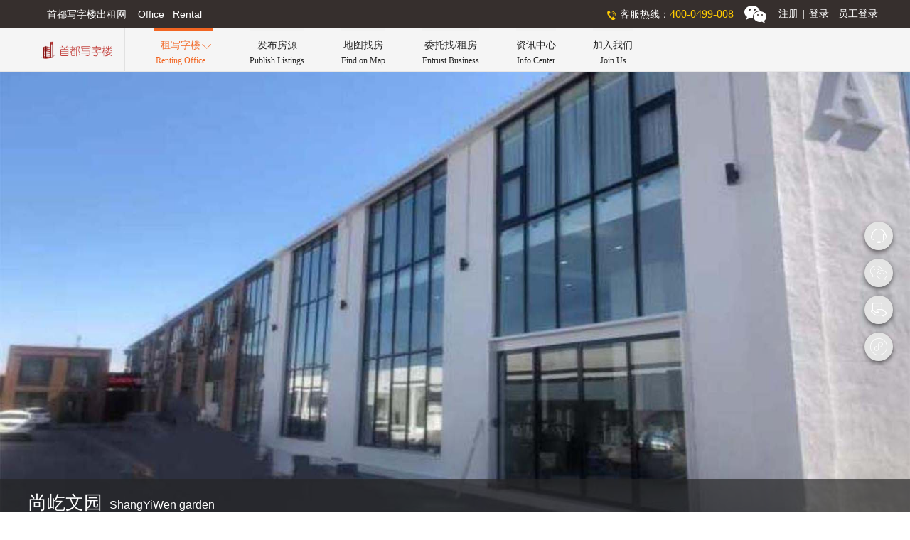

--- FILE ---
content_type: text/html
request_url: https://www.xzlsd.com/office_detail/2096.html
body_size: 291730
content:
<!DOCTYPE html PUBLIC "-//W3C//DTD XHTML 1.0 Transitional//EN" "http://www.w3.org/TR/xhtml1/DTD/xhtml1-transitional.dtd"><html xmlns="http://www.w3.org/1999/xhtml"><head>    <meta http-equiv="Cache-Control" content="no-transform">    <meta http-equiv="Cache-Control" content="no-siteapp">    <meta https-equiv="X-UA-Compatible" content="IE=edge,chrome=1">    <meta http-equiv="Content-Language" content="zh-cn">    <meta http-equiv="Content-Type" content="text/html; charset=utf-8">    <meta name="renderer" content="webkit">    <meta name="applicable-device" content="pc">    <meta name="mobile-agent" content="format=html5; url=https://www.xzlsd.com/m/rent_x.aspx?proId=2096">    <meta name="last-modified" content="2026-01-24 03:27:32">    <meta itemprop="image" content="https://resources.xzlsd.com/DonseWeb/UpLoadFiles/20190716/2019071622583465.jpg">    <title>尚屹文园-楼盘项目详情-首都写字楼出租网</title>    <meta name="Keywords" content="北京写字楼出租,北京办公室出租,尚屹文园出租,尚屹文园租金多少,尚屹文园租赁,尚屹文园电话,尚屹文园物业费,尚屹文园地址"/>    <meta name="Description" content="尚屹文园写字楼办公室出租电话:400-0499-008,租金价格:3-3 元/㎡⋅天,本站为您实时更新尚屹文园出租租赁信息,包括尚屹文园租金多少和楼盘项目概况,地理位置,物业费,停车费,实景图,实景视频等相关信息。"/>    <meta property="og:type" content="product">    <meta property="og:image" content="https://resources.xzlsd.com/DonseWeb/UpLoadFiles/20190716/2019071622583465.jpg">    <meta property="og:title" content="尚屹文园写字楼出租|办公室出租|租金价格|物业费停车费|电话地址|实景图片|实景视频">    <meta property="og:description" content="尚屹文园出租信息，写字楼楼盘介绍，租金价格，尚屹文园写字楼图片，视频，交通路线，地理位置，周边配图设施，租赁详情，尚屹文园写字楼出租。「租北京写字楼，就上首都写字楼出租网」">    <meta property="og:product:price" content="3-3 元/㎡⋅天">    <meta property="og:product:currency" content="400-0499-008">    <meta property="og:product:brand" content="首都写字楼出租网">    <meta property="og:product:category" content="园区">    <meta property="og:product:nick" content="name=首都写字楼出租网; url= //www.xzlsd.com ">    <meta http-equiv="Content-Security-Policy" content="script-src 'self' 'unsafe-inline' 'unsafe-eval' https://resources.xzlsd.com;frame-src 'none';object-src 'none';upgrade-insecure-requests">       <link rel="alternate" type="application/vnd.wap.xhtml+xml" media="only screen and(max-width: 640px)" href="https://www.xzlsd.com/m/rent_x.aspx?proId=2096"/>    <link rel="shortcut icon" href="https://resources.xzlsd.com/favicon.ico" type="image/x-icon" />    <link href="https://resources.xzlsd.com/css/global.css" rel="stylesheet" type="text/css" />    <link href="https://resources.xzlsd.com/css/aos.css" rel="stylesheet" type="text/css" />    <link href="https://resources.xzlsd.com/css/venobox.min.css" rel="stylesheet" type="text/css">    <link href="https://resources.xzlsd.com/m/style/iconfont/iconfont.css" rel="stylesheet" type="text/css">    <script src="https://resources.xzlsd.com/static/iconfont/iconfont.js" type="text/javascript"></script>    <link href="https://resources.xzlsd.com/css/officeDetail.css" rel="stylesheet" type="text/css" /></head><body>    <div class="wrap">        <div class="fix-top-bar" id="fixTopBar">            <div class="top">                <div class="top-title">尚屹文园<span>ShangYiWen garden</span></div>                <div class="top-link-wrap">                    <span><span class="iconfont">&#xe67a;</span>租赁热线&nbsp;&nbsp;&nbsp;&nbsp;&nbsp;400 - 0499 - 008</span>                    <a class="top-link" href="https://www.xzlsd.com/entrust.aspx?sqType=2">预约看房</a>                </div>            </div>            <ul class="bottom">                <li idata="dep1" class="active"><a onclick="handleTopMenuClick('dep1')" href="javascript:;" rel="nofollow">项目概览</a></li>                <li idata="dep2"><a onclick="handleTopMenuClick('dep2')" href="javascript:;" rel="nofollow">租赁信息</a></li>                <li idata="dep3"><a onclick="handleTopMenuClick('dep3')" href="javascript:;" rel="nofollow">配套设施</a></li>                <li idata="dep4"><a onclick="handleTopMenuClick('dep4')" href="javascript:;" rel="nofollow">配套服务</a></li>                <li idata="dep5"><a onclick="handleTopMenuClick('dep5')" href="javascript:;" rel="nofollow">入驻企业</a></li>                <li idata="dep6"><a onclick="handleTopMenuClick('dep6')" href="javascript:;" rel="nofollow">更多信息</a></li>            </ul>            <div style="clear:both"></div>        </div>        <!--header-->        <div id="topHeader" class="header">            <div class="header_top_wrap">   		        <div class="header_top">        	        <div class="header_top_left">首都写字楼出租网&nbsp;&nbsp;&nbsp;&nbsp;Office&nbsp;&nbsp;&nbsp;Rental</div>                    <div class="header_top_right">            	        <div class="header_top_tel">客服热线：<span id="WebControl1_telSpan">400-0499-008</span></div>                        <div class="header_top_weixin"><div id="WebControl1_wxImg" class="weixin_tanchu"><img src="https://resources.xzlsd.com/DonseWeb/UpLoadFiles/20190822/2019082208534557.jpg" alt="客服微信二维码-首都写字楼出租网"></div></div>                        <div id="loginDiv" class="header_top_login" style="display:block;"><a href="https://www.xzlsd.com/register.aspx" title="用户注册登录-首都写字楼出租网">注册<i>|</i>登录</a></div>                        <div id="quitDiv" class="header_top_login" style="display:none;">                            <a href="https://www.xzlsd.com/user_center_pc.aspx" title="会员中心-首都写字楼出租网" style="margin-right:5px">会员中心</a>                            <a href="javascript:void(0);" rel="nofollow" title="安全退出-首都写字楼出租网" onclick="handleQuitBtnClick()">安全退出</a>                        </div>                        <div class="header_top_login" style="margin-right:5px">                            <a href="https://resources.xzlsd.com/employee/login.aspx" class="employee-link" target="_blank">员工登录</a>                        </div>                    </div>                </div>            </div>            <div style="clear:both"></div>             <div class="header-nav-wrap">                <div class="logo"><a href="https://www.xzlsd.com/" title="首页-首都写字楼出租网" target="_blank"><img src="https://resources.xzlsd.com/images/logo.png" alt="首都写字楼出租网Logo"></a></div>                <ul class="topnav">                    <li class="has-down-menu nav_active"><a href="javascript:void(0);" rel="nofollow">租写字楼<br><span>Renting Office</span></a><span id="down-arror" class="iconfont">&#xe67c;</span></li>                    <li><a href="https://www.xzlsd.com/release_list_pc.aspx">发布房源<br><span>Publish Listings</span></a></li>                    <li><a href="https://www.xzlsd.com/mapfound.aspx">地图找房<br><span>Find on Map</span></a></li>                    <li><a href="https://www.xzlsd.com/entrust.aspx">委托找/租房<br><span>Entrust Business</span></a></li>                    <li><a href="https://www.xzlsd.com/information/infoIndex.html">资讯中心<br><span>Info Center</span></a></li>                    <li><a href="https://www.xzlsd.com/joinus.aspx">加入我们<br><span>Join Us</span></a></li>                </ul>                <div class="down-menu-wrap">                     <div class="down-menu-office">                        <div class="down-menu-title">热门写字楼项目</div>                        <div class="down-menu-items"><div class="item"><a href="https://www.xzlsd.com/office_detail/3621.html" title="中建财富国际中心-写字楼项目详情-首都写字楼出租网" target="_blank"><div class="img-wrap"><img src="[data-uri]" alt="中建财富国际中心实景图" /></div><span class="img-desc">中建财富国际中心</span></a></div><div class="item last"><a href="https://www.xzlsd.com/office_detail/3623.html" title="霄云路33号大厦-写字楼项目详情-首都写字楼出租网" target="_blank"><div class="img-wrap"><img src="[data-uri]" alt="霄云路33号大厦实景图" /></div><span class="img-desc">霄云路33号大厦</span></a></div></div>                    </div>                    <div class="down-menu-office">                        <div class="down-menu-title">最新房源</div>                        <div class="down-menu-items"><div class="item"><a href="https://www.xzlsd.com/fy/fyDetail/79258.html" title="金泰国际大厦564平米办公室租赁遗留装修-房源详情-首都写字楼出租网" target="_blank"><div class="img-wrap"><img src="[data-uri]" alt="房源金泰国际大厦564平米办公室租赁遗留装修实景图" /></div><span class="img-desc">金泰国际大厦564平米办公室租赁遗留装修</span></a></div><div class="item last"><a href="https://www.xzlsd.com/fy/fyDetail/79257.html" title="金泰国际大厦787平米办公室租赁遗留精装修-房源详情-首都写字楼出租网" target="_blank"><div class="img-wrap"><img src="[data-uri]" alt="房源金泰国际大厦787平米办公室租赁遗留精装修实景图" /></div><span class="img-desc">金泰国际大厦787平米办公室租赁遗留精装修</span></a></div></div>                    </div>                    <ul>                        <li class="active"><a href="https://www.xzlsd.com/officeList/all/1/index.html"><span class="iconfont">&#xe62c;</span>找写字楼项目</a></li>                        <li><a href="https://www.xzlsd.com/fy/index.aspx"><span class="iconfont" style="font-size:19px">&#xe62b;</span>找写字楼房源</a></li>                        <li><a href="https://www.xzlsd.com/share_office.aspx"><span class="iconfont" style="font-size:15px">&#xe683;</span>找共享办公项目</a></li>                        <li><a href="https://www.xzlsd.com/fy/index_dr.aspx"><span class="iconfont" style="font-size:18px">&#xe623;</span>找房东直租房源</a></li>                    </ul>                </div>             </div>             <div style="clear:both"></div>        </div>        <!--end header-->        <!--main-->        <div class="top-banner"></div>        <div class="main">            <div  class="img-holder" data-image="https://resources.xzlsd.com/DonseWeb/UpLoadFiles/20190716/2019071622583465.jpg" data-width="1600" data-height="900" data-extra-height="101"></div>                <div class="main-top">                    <div class="top-info">                        <span class="color-mask"></span>                        <div style="clear:both"></div>                        <h1 class="top-banner-title">尚屹文园<span>ShangYiWen garden</span></h1>                        <div class="top-banner-desc">                            <section class="intro animate-loading-bar"><div class="ah-headline"><span class="ah-words-wrapper"><b class="is-visible">&nbsp;5&nbsp;</b></span><span>个房源在租</span></div></section>                            <section class="intro animate-loading-bar"><div class="ah-headline"><span class="ah-words-wrapper"><b class="is-visible">&nbsp;3&nbsp;</b></span><span>元/㎡/天</span></div></section>                            <section class="intro animate-loading-bar"><div class="ah-headline"><span class="ah-words-wrapper"><b class="is-visible">&nbsp;509 - 828&nbsp;</b></span><span>㎡</span></div></section>                            <section class="intro animate-loading-bar"><div class="ah-headline"><span class="ah-words-wrapper"><b class="is-visible">&nbsp;0&nbsp;</b></span><span>个共享办公项目在租</span></div></section>                            <section class="intro animate-loading-bar"><div class="ah-headline"><span class="ah-words-wrapper"><b class="is-visible" id="looksums">&nbsp;2921&nbsp;</b></span><span>人浏览过该项目</span></div></section>                        </div>                        <div style="clear:both"></div>                        <a class="entrust-link" href="https://www.xzlsd.com/entrust.aspx?sqType=2">预约看房</a>                        <div style="clear:both"></div>                    </div>                    <div class="main-con">                        <div class="crumbs">                            <a href="https://www.xzlsd.com/"><span class="iconfont">&#xe695;</span>首都写字楼出租网</a>                            <span class="iconfont">&#xe67e;</span>                            <a href="https://www.xzlsd.com/officeList/all/1/index.html"><span class="iconfont">&#xe62c;</span>找写字楼项目</a>                            <span class="iconfont">&#xe67e;</span>                            <span class="crumbs-text">项目详情</span>                        </div>                        <div id="dep1" class="lpms">                            <h2 class="lpms-title">尚屹文园 - 概览</h2>                            <b>Overview of ShangYiWen garden</b>                            <a class="add-collect" href="javascript:void(0);" idata="0" onclick="handleCollectBtnClick(this)" rel="nofollow">                                <span class="iconfont">&#xe601;</span>                                <i aria-label="图标: loading" class="anticon anticon-loading"><svg viewBox="0 0 1024 1024" data-icon="loading" width="1em" height="1em" fill="currentColor" aria-hidden="true" focusable="false" class="anticon-spin"><path d="M988 548c-19.9 0-36-16.1-36-36 0-59.4-11.6-117-34.6-171.3a440.45 440.45 0 0 0-94.3-139.9 437.71 437.71 0 0 0-139.9-94.3C629 83.6 571.4 72 512 72c-19.9 0-36-16.1-36-36s16.1-36 36-36c69.1 0 136.2 13.5 199.3 40.3C772.3 66 827 103 874 150c47 47 83.9 101.8 109.7 162.7 26.7 63.1 40.2 130.2 40.2 199.3.1 19.9-16 36-35.9 36z"></path></svg></i>                                <span id="btnCollectText">添加关注</span>                            </a>                            <div class="lpms-txt">                                <div class="lpms-txt-left">                                    <div class="top-tabs"><div class="tab"><span class="iconfont">&#xe629;</span>通讯地址：北路白家楼桥西北300米&nbsp;&nbsp;&nbsp;&nbsp;&nbsp;邮编：100001</div><div class="tab"><span class="iconfont">&#xe67a;</span>租赁热线：400-0499-008<span class="iconfont">&#xe706;</span>企业邮箱：sd@xzlsd.com</div></div><div class="txt"><p style="text-indent:2em;">
	尚屹文园位于北京市朝阳区大悦城东侧2公里处、东五环旁、交通便利、紧邻地铁站六号线青年路站、项目是有原来的4S店检测中心改造而成、现代工业风设计风格、项目以文化传媒为主依托两所大学以及传媒大道优势引入影视创意类企业。
</p></div>                                    <a class="more-btn" onclick="handleMoreBtnClick(this)" href="javascript:;" rel="nofollow"><span id="moreBtnTxt" class="btn-txt">展开</span><span class="iconfont">&#xe689;</span></a>                                    <div class="exp-title">服务说明</div>                                    <div class="service-exp"><span class="iconfont">&#xe86e;</span><span class="lab">预约看房</span>免去联系物业、业主等各种麻烦环节，直接看房，全程免费专车接送，专业带看，高效便捷。</div>                                    <div class="service-exp"><span class="iconfont">&#xe86e;</span><span class="lab">委托看房</span>如果您对尚屹文园提供的办公场所感兴趣而又不能亲自去现场看房，可以委托我们为您了解相关的办公室租赁信息。</div>                                </div>                                <div class="lpms-txt-right">                                    <ul class="tabs-wrap"><li><span class="iconfont">&#xe6b5;</span>项目类别 园区 产业园区</li><li><span class="iconfont">&#xe6b2;</span>楼层 4层</li><li><span class="iconfont">&#xe71c;</span>可注册</li><li><span class="iconfont" style="font-size:14px">&#xe6c0;</span>车位 180个</li><li><span class="iconfont"style="font-size:16px">&#xe6b1;</span>车位费 400元/月</li><li><span class="iconfont" style="font-size:16px">&#xe6b0;</span>物业费 18 元/㎡/月</li></ul><ul class="briefs-wrap"><li>交通便利</li><li>租金便宜</li><li>灵活租赁</li></ul>                                    <div class="bottom-btn-wrap">                                        <a href="https://www.xzlsd.com/entrust.aspx?sqType=2" target="_blank">预约看房</a>                                        <a href="https://www.xzlsd.com/entrust.aspx" target="_blank">委托看房</a>                                        <a href="javascript:;" id="wxzxkf" class="last" rel="nofollow" onclick="openWx(this)"><span class="iconfont">&#xe6af;</span>微信咨询</a>                                        <div class="wxewm-wrap"><span title="关闭" onclick="coloseWxewm(this)" class="btn-ewm-close iconfont">&#xe67d;</span><img src="https://resources.xzlsd.com/DonseWeb/UpLoadFiles/20241112/29e6e0defa9f4c1dae832f1c1f778ffe.jpg" class="ewmImg" alt="扫码微信咨询" /></div>                                    </div>                                </div>                                <div style="clear:both"></div>                                                            </div>                        </div>                        <div class="xmtp"></div>                    </div>                </div>                <div id="dep2" class="main-xx">                    <div class="main-con">                        <div class="lpms" style="padding-top:10px">                            <h2 class="lpms-title">尚屹文园 - 写字楼办公室租赁</h2>                            <b>Office Building Rental of ShangYiWen garden</b>                        </div>                        <div class="lpms-fy-left"><div class="lpms-tabs-wrap"><span idata="1" onclick="showFyInfo(this)" class="tab active">最新出租房源（5）</span><span idata="2" onclick="showFyInfo(this)" class="tab">共享办公空间（0）</span><span idata="3" onclick="showFyInfo(this)" class="tab">历史成交数据查询（3）</span></div><ul id="fyItems1" class="fy-items-wrap"><li><a href="https://www.xzlsd.com/fy/fyDetail/62561.html" target="_blank" title="尚屹文园房源"><span class="fy-img-wrap"><img src="[data-uri]" alt="尚屹文园房源配图" /></span><span class="fy-right-wrap"><span class="fy-title">尚屹文园房源</span><span class="fy-desc"><span class="label">装修</span>精装修 </span><span class="fy-desc"><span class="label">楼层情况</span></span><span class="fy-desc"><span class="label">容纳工位</span></span><span class="fy-desc"><span class="label">最早可租</span></span><span class="fy-desc"><span class="label">最短租期</span></span><span class="fy-desc"><span class="label">支付方式</span>面议</span><span class="fy-mjjg"><span class="label">面积</span><i>509</i>㎡<span class="label">单价</span><i>3.00</i>元/m²⋅天<span class="label">月租金</span><i>4.58</i>万元</span></span></a></li><li><a href="https://www.xzlsd.com/fy/fyDetail/62560.html" target="_blank" title="尚屹文园房源"><span class="fy-img-wrap"><img src="[data-uri]" alt="尚屹文园房源配图" /></span><span class="fy-right-wrap"><span class="fy-title">尚屹文园房源</span><span class="fy-desc"><span class="label">装修</span>精装修 </span><span class="fy-desc"><span class="label">楼层情况</span></span><span class="fy-desc"><span class="label">容纳工位</span></span><span class="fy-desc"><span class="label">最早可租</span></span><span class="fy-desc"><span class="label">最短租期</span></span><span class="fy-desc"><span class="label">支付方式</span>面议</span><span class="fy-mjjg"><span class="label">面积</span><i>600</i>㎡<span class="label">单价</span><i>3.00</i>元/m²⋅天<span class="label">月租金</span><i>5.4</i>万元</span></span></a></li><li><a href="https://www.xzlsd.com/fy/fyDetail/62559.html" target="_blank" title="尚屹文园房源"><span class="fy-img-wrap"><img src="[data-uri]" alt="尚屹文园房源配图" /></span><span class="fy-right-wrap"><span class="fy-title">尚屹文园房源</span><span class="fy-desc"><span class="label">装修</span>精装修 </span><span class="fy-desc"><span class="label">楼层情况</span></span><span class="fy-desc"><span class="label">容纳工位</span></span><span class="fy-desc"><span class="label">最早可租</span></span><span class="fy-desc"><span class="label">最短租期</span></span><span class="fy-desc"><span class="label">支付方式</span>面议</span><span class="fy-mjjg"><span class="label">面积</span><i>828</i>㎡<span class="label">单价</span><i>3.00</i>元/m²⋅天<span class="label">月租金</span><i>7.45</i>万元</span></span></a></li><li><a href="https://www.xzlsd.com/fy/fyDetail/62558.html" target="_blank" title="尚屹文园房源"><span class="fy-img-wrap"><img src="[data-uri]" alt="尚屹文园房源配图" /></span><span class="fy-right-wrap"><span class="fy-title">尚屹文园房源</span><span class="fy-desc"><span class="label">装修</span>精装修 </span><span class="fy-desc"><span class="label">楼层情况</span></span><span class="fy-desc"><span class="label">容纳工位</span></span><span class="fy-desc"><span class="label">最早可租</span></span><span class="fy-desc"><span class="label">最短租期</span></span><span class="fy-desc"><span class="label">支付方式</span>面议</span><span class="fy-mjjg"><span class="label">面积</span><i>727</i>㎡<span class="label">单价</span><i>3.00</i>元/m²⋅天<span class="label">月租金</span><i>6.54</i>万元</span></span></a></li><li><a href="https://www.xzlsd.com/fy/fyDetail/62557.html" target="_blank" title="尚屹文园房源"><span class="fy-img-wrap"><img src="[data-uri]" alt="尚屹文园房源配图" /></span><span class="fy-right-wrap"><span class="fy-title">尚屹文园房源</span><span class="fy-desc"><span class="label">装修</span>精装修 </span><span class="fy-desc"><span class="label">楼层情况</span></span><span class="fy-desc"><span class="label">容纳工位</span></span><span class="fy-desc"><span class="label">最早可租</span></span><span class="fy-desc"><span class="label">最短租期</span></span><span class="fy-desc"><span class="label">支付方式</span>面议</span><span class="fy-mjjg"><span class="label">面积</span><i>660</i>㎡<span class="label">单价</span><i>3.00</i>元/m²⋅天<span class="label">月租金</span><i>5.94</i>万元</span></span></a></li><li class="bottom-links"><a href="https://www.xzlsd.com/fy/index.aspx?searchStr=尚屹文园" target="_blank">查看该项目全部出租房源</a></li></ul><ul id="fyItems2" class="fy-items-wrap notShow"><li class="empty"><span class="iconfont">&#xe637;</span><span class="desc">该项目暂时没有共享办公空间出租信息。</span></li><li class="bottom-links"><a style="width:180px" href="https://www.xzlsd.com/share_office.aspx" target="_blank">查看更多共享办公空间</a></li></ul><ul id="fyItems3" class="query-data-wrap notShow"><li class="title"><span class="type">类型</span><span class="area">面积(㎡)</span><span class="price">成交价(元/m²⋅天)</span><span class="time">时间</span><span class="industry">行业</span></li><li class="item"><span class="type">搬迁</span><span class="area">1781</span><span class="price">2.35</span><span class="time">2025-02-05</span><span class="industry">科技通信</span></li><li class="item even"><span class="type">搬迁</span><span class="area">1631</span><span class="price">2.80</span><span class="time">2024-11-05</span><span class="industry">科技通信</span></li><li class="item"><span class="type">搬迁</span><span class="area">1716</span><span class="price">3.00</span><span class="time">2024-09-05</span><span class="industry">科技通信</span></li></ul></div>                        <div class="lpms-fy-right">                            <div class="lpms-fy-title">最新租赁信息</div>                            <ul class="price-info-wrap"><li>最新成交价<i>2.35</i>元/m²⋅天</li><li>最低成交价<i>2.35</i>元/m²⋅天</li><li>最新报价<i>3</i>-<i>3</i>元/m²⋅天</li><li>出租面积<i>509</i>-<i>828</i>m²</li><li>特价房源<i>0</i>个</li><li>豪华装修房源<i>0</i>个</li><li>精装修房源<i>5</i>个</li><li>中等装修房源<i>0</i>个</li><li>简装修房源<i>0</i>个</li><li>毛坯房源<i>0</i>个</li></ul>                            <div class="lpms-subfy-title">项目亮点及政策赋能</div>                                                        <ul class="fyld-wrap"><li>免去装修空置期 签约即可入住</li><li>弹性分割方案 适配不同团队规模</li><li>政企服务平台 助力企业发展</li></ul>                                                        <div class="bottom-btn-wrap">                                <a href="https://www.xzlsd.com/entrust.aspx" target="_blank">委托询价</a>                                <a href="https://www.xzlsd.com/entrust.aspx?sqType=3" target="_blank">获取办公选址方案</a>                                <a href="javascript:;" rel="nofollow" onclick="openWx(this)" class="last"><span class="iconfont">&#xe6af;</span>微信咨询</a>                                <div class="wxewm-wrap"><span title="关闭" onclick="coloseWxewm(this)" class="btn-ewm-close iconfont">&#xe67d;</span><img src="https://resources.xzlsd.com/DonseWeb/UpLoadFiles/20241112/29e6e0defa9f4c1dae832f1c1f778ffe.jpg" class="Img" alt="扫码微信咨询"></div>                            </div>                        </div>                        <div class="right-exp-wrap">                            <div class="right-exp-title">服务说明</div>                            <div class="right-service-exp"><span class="iconfont">&#xe86e;</span><span class="lab">委托询价</span>专业团队和内部服务平台加持，让您轻松获取项目最新报价和优惠条件。</div>                            <div class="right-service-exp"><span class="iconfont">&#xe86e;</span><span class="lab">获取办公选址方案</span>根据您的企业规模和行业特点，结合新租、扩租和搬迁等不同选址目的，为您推荐最合适的办公选址、室内装修、IT定制、保险和搬家等一揽子解决方案。</div>                        </div>                                                <div style=" clear:both"></div>                    </div>                </div>                <div id="dep3" class="main-zb" style="padding-top:0">                    <div class="main-con">                        <div class="lpms">                            <h2 class="lpms-title">尚屹文园 - 项目信息与配套设施</h2>                            <b>Information and Supporting Facilities of ShangYiWen garden</b>                        </div>                        <ul class="xmxx">                            <li><span class="xmxx-title">占地面积：</span> ㎡</li>                            <li><span class="xmxx-title">使用面积：</span> ㎡</li>                            <li><span class="xmxx-title">是否涉外：</span>否</li>                            <li><span class="xmxx-title">使用率：</span> %</li>                            <li><span class="xmxx-title">绿化率：</span> %</li>                            <li><span class="xmxx-title">竣工时间：</span></li>                            <li><span class="xmxx-title">开发商：</span></li>                            <li><span class="xmxx-title">物业公司：</span></li>                            <li><span class="xmxx-title">电梯情况：</span>3部</li>                            <li><span class="xmxx-title">空调情况：</span></li>                            <li><span class="xmxx-title">网络电讯：</span>电信、联通、长城、铁通、移动、卫通、有线通</li>                            <li class="long-term"><span class="xmxx-title">安防系统：</span>IC一卡通控制系统、闭路电视监视系统、门传感器监视系统、24小时巡逻系统、停车控制及车牌识别系统、应急电源,照明和扩音系统、智能自动火警检测系统、自动喷水灭火系统</li>                            <li class="long-term"><span class="xmxx-title">配套设施：</span>ATM、餐饮、食堂、干洗店、商务中心、会议室、会展中心</li>                        </ul>                                                <div style=" clear:both"></div>                    </div>                </div>                <div id="dep4" class="main-fw">                    <div class="main-con">                        <div class="lpms" style="padding-top:0">                            <h2 class="lpms-title">配套服务</h2>                            <b>Supporting services</b>                        </div>                        <div class="fw-wrap">                            <ul>                                <li>                                    <span class="icon-wrap"><span class="iconfont">&#xe6a0;</span></span>                                    <span class="title">业务咨询</span>                                    <span class="desc">专业的、经营丰富的顾问团队，将为您提供单独售前售后业务咨询服务。</span>                                </li>                                <li>                                    <span class="icon-wrap"><span class="iconfont">&#xe611;</span></span>                                    <span class="title">办公选址</span>                                    <span class="desc">万条真实办公房源信息可供选址，并为您提供符合您实际需求的选址方案。</span>                                </li>                                <li>                                    <span class="icon-wrap"><span class="iconfont">&#xe6a3;</span></span>                                    <span class="title">预约看房</span>                                    <span class="desc">在线预约看房，全程免费豪车接送，专业带看，政策咨询，选址推荐。</span>                                </li>                                <li>                                    <span class="icon-wrap"><span class="iconfont">&#xe6d5;</span></span>                                    <span class="title">签约服务</span>                                    <span class="desc">辅助您进行签约谈判，签订正规的、符合您商业利益的租赁合同。</span>                                </li>                                <li class="last">                                    <span class="icon-wrap"><span class="iconfont" style="font-size:.96rem">&#xe6a9;</span></span>                                    <span class="title">售后服务</span>                                    <span class="desc">为您提供工商注册、搬家装修、代理记账、网络推广等一站式售后服务。</span>                                </li>                            </ul>                        </div>                        <div style="clear:both"></div>                    </div>                </div>                <div id="dep5" class="main-zb" style="padding-bottom:20px">                    <div class="main-con">                        <div class="lpms" style="padding-top:0">                            <h2 class="lpms-title">尚屹文园 - 入驻企业信息</h2>                            <b>Settled Enterprises of ShangYiWen garden</b>                        </div>                        <div class="echart-wrap">                            <div id="mainEchart"><span id="echartLoading" class="warringText"></span></div>                            <div class="echart-right">                                <div class="echart-right-title">暂无入驻企业信息</div>                                <div class="echart-right-bot">                                    <span class="tip">了解更多入驻企业信息请与我们联系：</span>                                    <div class="bot-links-wrap">                                        <span class="tel"><span class="iconfont">&#xe67a;</span>400 0499 008</span>                                        <a href="javascript:;" rel="nofollow" onclick="openWx(this)"><span class="iconfont">&#xe6af;</span>微信获取</a>                                        <div class="wxewm-wrap"><span title="关闭" onclick="coloseWxewm(this)" class="btn-ewm-close iconfont">&#xe67d;</span><img src="https://resources.xzlsd.com/DonseWeb/UpLoadFiles/20241112/29e6e0defa9f4c1dae832f1c1f778ffe.jpg" class="Img" alt="微信扫码获取" /></div>                                    </div>                                </div>                            </div>                        </div>                        <div style="clear:both"></div>                    </div>                </div>                <div id="dep6" class="main-more"><div class="main-con"><div class="more-left"><div class="more-title"><span class="iconfont">&#xe628;</span>附近楼盘</div><a href="javascript:;" rel="nofollow" idata="10" tdata="1" onclick="handleBotBtnLeftClick(this)" class="bot-btn-move-left notShow"><span class="iconfont">&#xe661;</span></a><a href="javascript:;" rel="nofollow" idata="10" tdata="1" onclick="handleBotBtnRightClick(this)" class="bot-btn-move-right"><span class="iconfont">&#xe661;</span></a><div class="lptj-wrap" style="height:459px"><ul class="lptj-inner-wrap"><li style="height:419px"><a idata="2111" tdata="2096" onclick="addRelated(this)" href="https://www.xzlsd.com/office_detail/2111.html" title="惠通时代广场"><span class="lptj-img-wrap"><img src="[data-uri]" alt="写字楼项目惠通时代广场实景图" /><span class="lptj-title">惠通时代广场</span></span><span class="lptj-more-info-wrap">姚家园南路1号</span><span class="lptj-more-info-wrap">园区 产业园区</span><ul class="lptj-gs"><li>现代办公园区</li><li>园林式办公环境</li><li>文化创意产业集聚区</li><li>平层独栋联排多种办公空间</li></ul><span class="lptj-desc-wrap"><span class="lptj-desc-wz"><i>5</i>个房源在租</span><span class="lptj-desc-jg"><i>4.00</i>元/㎡/天 起</span></span></a></li><li style="height:419px"><a idata="1141" tdata="2096" onclick="addRelated(this)" href="https://www.xzlsd.com/office_detail/1141.html" title="广园"><span class="lptj-img-wrap"><img src="[data-uri]" alt="写字楼项目广园实景图" /><span class="lptj-title">广园</span></span><span class="lptj-more-info-wrap">广渠东路1号</span><span class="lptj-more-info-wrap">园区 产业园区</span><ul class="lptj-gs"><li>广园文化传媒产业园</li><li>传统庭院设计与现代工业元素</li><li>独栋租赁</li><li>高品质办公环境</li></ul><span class="lptj-desc-wrap"><span class="lptj-desc-wz"><i>11</i>个房源在租</span><span class="lptj-desc-jg"><i>4.00</i>元/㎡/天 起</span></span></a></li><li style="height:419px"><a idata="396" tdata="2096" onclick="addRelated(this)" href="https://www.xzlsd.com/office_detail/396.html" title="达美中心"><span class="lptj-img-wrap"><img src="[data-uri]" alt="写字楼项目达美中心实景图" /><span class="lptj-title">达美中心</span></span><span class="lptj-more-info-wrap">姚家园路118号</span><span class="lptj-more-info-wrap">标准写字楼 甲级写字楼</span><ul class="lptj-gs"><li>高端城市综合体</li><li>国际超甲级5A写字楼</li><li>LEED金级认证</li><li>灵活面积租赁</li></ul><span class="lptj-desc-wrap"><span class="lptj-desc-wz"><i>24</i>个房源在租</span><span class="lptj-desc-jg"><i>4.00</i>元/㎡/天 起</span></span></a></li><li style="height:419px"><a idata="852" tdata="2096" onclick="addRelated(this)" href="https://www.xzlsd.com/office_detail/852.html" title="东亿国际传媒产业园"><span class="lptj-img-wrap"><img src="https://resources.xzlsd.com/DonseWeb/UpLoadFiles/20180531/2018053110183947.jpg" alt="写字楼项目东亿国际传媒产业园实景图" /><span class="lptj-title">东亿国际传媒产业园</span></span><span class="lptj-more-info-wrap">高碑店高井文化产业园8号</span><span class="lptj-more-info-wrap">园区 文化产业园区</span><ul class="lptj-gs"><li>国家级文化产业示范基地</li><li>传媒办公公园环境</li><li>文化生态园区</li><li>企业独栋租赁</li></ul><span class="lptj-desc-wrap"><span class="lptj-desc-wz"><i>125</i>个房源在租</span><span class="lptj-desc-jg"><i>4.00</i>元/㎡/天 起</span></span></a></li><li style="height:419px"><a idata="1992" tdata="2096" onclick="addRelated(this)" href="https://www.xzlsd.com/office_detail/1992.html" title="广渠路菁英梦谷"><span class="lptj-img-wrap"><img src="[data-uri]" alt="写字楼项目广渠路菁英梦谷实景图" /><span class="lptj-title">广渠路菁英梦谷</span></span><span class="lptj-more-info-wrap">广渠东路98号</span><span class="lptj-more-info-wrap">园区 文化产业园区</span><ul class="lptj-gs"><li>园林式独栋办公环境</li><li>市级文创园区</li><li>创意产业聚集地</li><li>开放休闲办公氛围</li></ul><span class="lptj-desc-wrap"><span class="lptj-desc-wz"><i>23</i>个房源在租</span><span class="lptj-desc-jg"><i>2.90</i>元/㎡/天 起</span></span></a></li><li style="height:419px"><a idata="1490" tdata="2096" onclick="addRelated(this)" href="https://www.xzlsd.com/office_detail/1490.html" title="红庄国际文化保税创新园"><span class="lptj-img-wrap"><img src="[data-uri]" alt="写字楼项目红庄国际文化保税创新园实景图" /><span class="lptj-title">红庄国际文化保税创新园</span></span><span class="lptj-more-info-wrap">北路白家楼甲1号</span><span class="lptj-more-info-wrap">园区 文化产业园区</span><ul class="lptj-gs"><li>文化艺术产业园</li><li>保税政策园区</li><li>国际文化保税中心</li><li>提供精装修办公室</li></ul><span class="lptj-desc-wrap"><span class="lptj-desc-wz"><i>25</i>个房源在租</span><span class="lptj-desc-jg"><i>3.30</i>元/㎡/天 起</span></span></a></li><li style="height:389px"><a idata="196" tdata="2096" onclick="addRelated(this)" href="https://www.xzlsd.com/office_detail/196.html" title="锦裕写字楼"><span class="lptj-img-wrap"><img src="https://resources.xzlsd.com/DonseWeb/UpLoadFiles/20180505/2018050521102108.jpg" alt="写字楼项目锦裕写字楼实景图" /><span class="lptj-title">锦裕写字楼</span></span><span class="lptj-more-info-wrap">康家沟145号</span><span class="lptj-more-info-wrap">标准写字楼 乙级写字楼</span><ul class="lptj-gs"><li>乙级智能写字楼</li><li>四惠东站地铁交通便利</li><li>CBD区域及朝阳文化传媒</li></ul><span class="lptj-desc-wrap"><span class="lptj-desc-wz"><i>13</i>个房源在租</span><span class="lptj-desc-jg"><i>3.00</i>元/㎡/天 起</span></span></a></li><li style="height:449px"><a idata="982" tdata="2096" onclick="addRelated(this)" href="https://www.xzlsd.com/office_detail/982.html" title="竞园产业园"><span class="lptj-img-wrap"><img src="https://resources.xzlsd.com/DonseWeb/UpLoadFiles/20180605/2018060500320917.jpg" alt="写字楼项目竞园产业园实景图" /><span class="lptj-title">竞园产业园</span></span><span class="lptj-more-info-wrap">广渠路3号</span><span class="lptj-more-info-wrap">园区 产业园区</span><ul class="lptj-gs"><li>影视制造</li><li>展览展示</li><li>创意设计</li><li>文化创意产业园</li><li>文化传媒科技企业</li></ul><span class="lptj-desc-wrap"><span class="lptj-desc-wz"><i>53</i>个房源在租</span><span class="lptj-desc-jg"><i>2.90</i>元/㎡/天 起</span></span></a></li><li style="height:389px"><a idata="1125" tdata="2096" onclick="addRelated(this)" href="https://www.xzlsd.com/office_detail/1125.html" title="四惠卓明大厦"><span class="lptj-img-wrap"><img src="[data-uri]" alt="写字楼项目四惠卓明大厦实景图" /><span class="lptj-title">四惠卓明大厦</span></span><span class="lptj-more-info-wrap">惠河南街1069</span><span class="lptj-more-info-wrap">标准写字楼 乙级写字楼</span><ul class="lptj-gs"><li>东四环主流商务核心区</li><li>北京CBD东扩区的核心地段</li><li>灵活面积租赁</li></ul><span class="lptj-desc-wrap"><span class="lptj-desc-wz"><i>5</i>个房源在租</span><span class="lptj-desc-jg"><i>3.00</i>元/㎡/天 起</span></span></a></li><li style="height:389px"><a idata="1493" tdata="2096" onclick="addRelated(this)" href="https://www.xzlsd.com/office_detail/1493.html" title="世联文创2049园区"><span class="lptj-img-wrap"><img src="[data-uri]" alt="写字楼项目世联文创2049园区实景图" /><span class="lptj-title">世联文创2049园区</span></span><span class="lptj-more-info-wrap">三间房南里4号院C01</span><span class="lptj-more-info-wrap">园区 产业园区</span><ul class="lptj-gs"><li>深厚的历史文化底蕴</li><li>创意生态为核心发展理念</li><li>保留了大量苏式建筑</li></ul><span class="lptj-desc-wrap"><span class="lptj-desc-wz"><i>3</i>个房源在租</span><span class="lptj-desc-jg"><i>2.50</i>元/㎡/天 起</span></span></a></li></ul><div style="clear:both"></div></div></div></div></div><div class="main-more" style="padding-top:20px"><div class="main-con"><div class="more-left"><div class="more-title"><span class="iconfont">&#xe6bf;</span>朝阳 - 常营 区域内有新房源发布的楼盘项目</div><a href="javascript:;" rel="nofollow" idata="10" tdata="2" onclick="handleBotBtnLeftClick(this)" class="bot-btn-move-left notShow"><span class="iconfont">&#xe661;</span></a><a href="javascript:;" rel="nofollow" idata="10" tdata="2" onclick="handleBotBtnRightClick(this)" class="bot-btn-move-right"><span class="iconfont">&#xe661;</span></a><div class="lptj-wrap" style="height:429px"><ul class="lptj-inner-wrap"><li style="height:419px"><a idata="61" tdata="2096" onclick="addRelated(this)" href="https://www.xzlsd.com/office_detail/61.html" title="懋隆文化产业创意园"><span class="lptj-img-wrap"><img src="https://resources.xzlsd.com/DonseWeb/UpLoadFiles/20180430/2018043008023139.jpg" alt="写字楼项目懋隆文化产业创意园实景图" /><span class="lptj-title">懋隆文化产业创意园</span></span><span class="lptj-more-info-wrap">北京市朝阳区三间房东路1号</span><span class="lptj-more-info-wrap">园区 文化产业园区</span><ul class="lptj-gs"><li>时尚工艺品研发设计创意园区</li><li>中国传统工艺品展区</li><li>特色品牌商品消费聚集</li><li>高端文化产业园</li></ul><span class="lptj-desc-wrap"><span class="lptj-desc-wz"><i>22</i>个房源在租</span><span class="lptj-desc-jg"><i>2.80</i>元/㎡/天 起</span></span></a></li><li style="height:419px"><a idata="400" tdata="2096" onclick="addRelated(this)" href="https://www.xzlsd.com/office_detail/400.html" title="北辰福第v中心"><span class="lptj-img-wrap"><img src="https://resources.xzlsd.com/DonseWeb/UpLoadFiles/20180511/2018051113543133.jpg" alt="写字楼项目北辰福第v中心实景图" /><span class="lptj-title">北辰福第v中心</span></span><span class="lptj-more-info-wrap">常慧路4号</span><span class="lptj-more-info-wrap">标准写字楼 乙级写字楼</span><ul class="lptj-gs"><li>常营核心地段</li><li>科技文化创新产业国际生态园</li><li>常营站地铁</li><li>中小企业聚集</li></ul><span class="lptj-desc-wrap"><span class="lptj-desc-wz"><i>31</i>个房源在租</span><span class="lptj-desc-jg"><i>3.80</i>元/㎡/天 起</span></span></a></li><li style="height:389px"><a idata="3703" tdata="2096" onclick="addRelated(this)" href="https://www.xzlsd.com/office_detail/3703.html" title="菁英梦谷常营"><span class="lptj-img-wrap"><img src="[data-uri]" alt="写字楼项目菁英梦谷常营实景图" /><span class="lptj-title">菁英梦谷常营</span></span><span class="lptj-more-info-wrap">北京市朝阳区民族家园中路常营民族家园-N区东南侧约100米</span><span class="lptj-more-info-wrap">园区 产业园</span><ul class="lptj-gs"><li>特色文创产业园区</li><li>文化创意产业基地</li><li>灵活面积租赁</li></ul><span class="lptj-desc-wrap"><span class="lptj-desc-wz"><i>45</i>个房源在租</span><span class="lptj-desc-jg"><i>2.60</i>元/㎡/天 起</span></span></a></li><li style="height:389px"><a idata="1502" tdata="2096" onclick="addRelated(this)" href="https://www.xzlsd.com/office_detail/1502.html" title="未来域"><span class="lptj-img-wrap"><img src="[data-uri]" alt="写字楼项目未来域实景图" /><span class="lptj-title">未来域</span></span><span class="lptj-more-info-wrap">三间房东路与管庄路交叉口</span><span class="lptj-more-info-wrap">标准写字楼 乙级写字楼</span><ul class="lptj-gs"><li>综合性商务办公项目</li><li>写字楼公寓综合体</li><li>甲级写字楼</li></ul><span class="lptj-desc-wrap"><span class="lptj-desc-wz"><i>27</i>个房源在租</span><span class="lptj-desc-jg"><i>3.00</i>元/㎡/天 起</span></span></a></li><li style="height:389px"><a idata="3724" tdata="2096" onclick="addRelated(this)" href="https://www.xzlsd.com/office_detail/3724.html" title="智汇广场"><span class="lptj-img-wrap"><img src="[data-uri]" alt="写字楼项目智汇广场实景图" /><span class="lptj-title">智汇广场</span></span><span class="lptj-more-info-wrap">北京市朝阳区黄渠东路常营民族家园三期(朝阳区恒春民族老年公寓北)西南侧约80米</span><span class="lptj-more-info-wrap">独栋 独栋</span><ul class="lptj-gs"><li>办公商业综合体</li><li>低密度花园独栋办公楼</li><li>独栋租赁</li></ul><span class="lptj-desc-wrap"><span class="lptj-desc-wz"><i>1</i>个房源在租</span><span class="lptj-desc-jg"><i>4.50</i>元/㎡/天 起</span></span></a></li><li style="height:389px"><a idata="404" tdata="2096" onclick="addRelated(this)" href="https://www.xzlsd.com/office_detail/404.html" title="非中心中弘国际商务花园"><span class="lptj-img-wrap"><img src="https://resources.xzlsd.com/DonseWeb/UpLoadFiles/20180511/2018051114224895.jpg" alt="写字楼项目非中心中弘国际商务花园实景图" /><span class="lptj-title">非中心中弘国际商务花园</span></span><span class="lptj-more-info-wrap">五里桥一街1号</span><span class="lptj-more-info-wrap">标准写字楼 乙级写字楼</span><ul class="lptj-gs"><li>租金便宜</li><li>交通便利</li><li>灵活面积租赁</li></ul><span class="lptj-desc-wrap"><span class="lptj-desc-wz"><i>4</i>个房源在租</span><span class="lptj-desc-jg"><i>2.60</i>元/㎡/天 起</span></span></a></li><li style="height:389px"><a idata="403" tdata="2096" onclick="addRelated(this)" href="https://www.xzlsd.com/office_detail/403.html" title="中弘北京像素"><span class="lptj-img-wrap"><img src="https://resources.xzlsd.com/DonseWeb/UpLoadFiles/20180511/2018051114195743.jpg" alt="写字楼项目中弘北京像素实景图" /><span class="lptj-title">中弘北京像素</span></span><span class="lptj-more-info-wrap">五里桥一街</span><span class="lptj-more-info-wrap">标准写字楼 乙级写字楼</span><ul class="lptj-gs"><li>租金便宜</li><li>交通便利</li><li>灵活面积租赁</li></ul><span class="lptj-desc-wrap"><span class="lptj-desc-wz"><i>2</i>个房源在租</span><span class="lptj-desc-jg"><i>4.00</i>元/㎡/天 起</span></span></a></li><li style="height:389px"><a idata="399" tdata="2096" onclick="addRelated(this)" href="https://www.xzlsd.com/office_detail/399.html" title="安湃国际文化创意产业基地"><span class="lptj-img-wrap"><img src="https://resources.xzlsd.com/DonseWeb/UpLoadFiles/20180511/2018051113421984.jpg" alt="写字楼项目安湃国际文化创意产业基地实景图" /><span class="lptj-title">安湃国际文化创意产业基地</span></span><span class="lptj-more-info-wrap">幺家店路京城梨园1号院内</span><span class="lptj-more-info-wrap">园区 文化产业园区</span><ul class="lptj-gs"><li>租金便宜</li><li>交通便利</li><li>灵活面积租赁</li></ul><span class="lptj-desc-wrap"><span class="lptj-desc-wz"><i>1</i>个房源在租</span><span class="lptj-desc-jg"><i>3.20</i>元/㎡/天 起</span></span></a></li><li style="height:389px"><a idata="1492" tdata="2096" onclick="addRelated(this)" href="https://www.xzlsd.com/office_detail/1492.html" title="中泰国际"><span class="lptj-img-wrap"><img src="[data-uri]" alt="写字楼项目中泰国际实景图" /><span class="lptj-title">中泰国际</span></span><span class="lptj-more-info-wrap">三间房褡裢坡269号</span><span class="lptj-more-info-wrap">标准写字楼 乙级写字楼</span><ul class="lptj-gs"><li>交通便利</li><li>租金便宜</li><li>灵活租赁</li></ul><span class="lptj-desc-wrap"><span class="lptj-desc-wz"><i>9</i>个房源在租</span><span class="lptj-desc-jg"><i>2.30</i>元/㎡/天 起</span></span></a></li><li style="height:389px"><a idata="1505" tdata="2096" onclick="addRelated(this)" href="https://www.xzlsd.com/office_detail/1505.html" title="鑫兆佳园综合楼"><span class="lptj-img-wrap"><img src="[data-uri]" alt="写字楼项目鑫兆佳园综合楼实景图" /><span class="lptj-title">鑫兆佳园综合楼</span></span><span class="lptj-more-info-wrap">东苇路9号</span><span class="lptj-more-info-wrap">标准写字楼 乙级写字楼</span><ul class="lptj-gs"><li>交通便利</li><li>租金便宜</li><li>灵活租赁</li></ul><span class="lptj-desc-wrap"><span class="lptj-desc-wz"><i>3</i>个房源在租</span><span class="lptj-desc-jg"><i>4.00</i>元/㎡/天 起</span></span></a></li></ul><div style="clear:both"></div></div></div></div></div><div class="main-more" style="background:#fff"><div class="main-con"><div class="more-left"><div class="more-title"><span class="agent-icon-wrap"><svg class="svgicon"><use xlink:href="#icon-profile"></use></svg></span>尚屹文园 房源负责人</div><ul class="agent-list"><li class="clearfix"><a class="agent-links" href="https://www.xzlsd.com/fy/agentIndex.aspx?id=41" target="_blank"><span class="avatar-wrap"><img src="[data-uri]" alt="刘俊樟的头像" /></span><span class="agent-name">刘俊樟</span><span class="agent-desc">浏览主页</span></a><a href="javascript:;" onclick="openWxewm(this)" class="btn-wx"><span class="iconfont">&#xe6af;</span></a><div class="agent-wxerm-wrap"><span onclick="closeBotWxewm(this)" class="iconfont close">&#xe67d;</span><img src="https://resources.xzlsd.com/DonseWeb/UpLoadFiles/20241112/29e6e0defa9f4c1dae832f1c1f778ffe.jpg" alt="扫码微信咨询"></div><a href="javascript:;" onclick="openTel(this)" class="btn-tel"><span class="iconfont">&#xe67a;</span></a><div class="agent-tel-wrap"><span onclick="closeBotTel(this)" class="iconfont telclose">&#xe60e;</span>4000499008</div></li></ul></div></div></div>        </div>        <!--end main-->        <div class="right-slide-bar">            <div id="zxrx" class="right-slide-bar-item-wrap" title="热线咨询"><span class="iconfont">&#xe88f;</span></div>            <div class="topcontrol_tel_txt"><div class="topcontrol_tel_sanjiao"></div><em>400-0499-008</em><b>（早9：00-晚6：00）</b></div>            <div id="wxkf" class="right-slide-bar-item-wrap" title="微信看房"><span class="iconfont">&#xe68f;</span></div>            <div class="topcontrol_weixin_txt"><div class="topcontrol_weixin_sanjiao"></div><em>扫码看房</em><div id="ewm"><img src="https://www.xzlsd.com/DonseWeb/UpLoadFiles/20190822/2019082208534557.jpg" alt="看房客服微信二维码-首都写字楼出租网" style="margin:0px;padding:0px;width:88px;"></div></div>            <div id="wtkf" class="right-slide-bar-item-wrap" title="委托看房"><a href="https://www.xzlsd.com/entrust.aspx"><span class="iconfont">&#xea8f;</span></a></div>            <div id="xcx" class="right-slide-bar-item-wrap" title="打开微信小程序"><span class="iconfont" style="font-size:24px">&#xe6b6;</span></div>            <div class="topcontrol_weixin_txt1"><div class="topcontrol_weixin_sanjiao"></div><em>微信小程序</em><em>搜房找房更方便</em><div id="Div2"><img src="https://resources.xzlsd.com/images/share.jpg" alt="微信小程序二维码-首都写字楼出租网" /></div></div>            <div class="right-slide-bar-item-wrap page-up" onclick="scrollToTop()" title="返回顶部"><span class="iconfont">&#xe65b;</span></div>        </div>        <!--foot-->        <div class="foot">    	    <div class="foot_top">                <div class="flinks-wrap">                    <h3 class="flinks-title">友情链接</h3>                    <a class="flink01" href="http://www.bjzx.gov.cn/" target="_blank" title="北京市政协-友情链接-首都写字楼出租网">北京市政协</a><a class="flink01" href="http://www.bjsupervision.gov.cn/" target="_blank" title="北京纪检查网-友情链接-首都写字楼出租网">北京纪检查网</a><a class="flink01" href="http://www.beijing.gov.cn/" target="_blank" title="首都之窗-友情链接-首都写字楼出租网">首都之窗</a><a class="flink01" href="http://www.anyproperty.net" target="_blank" title="公寓-友情链接-首都写字楼出租网">公寓</a><a class="flink01" href="https://www.jia.com/yanjiao/" target="_blank" title="装修-友情链接-首都写字楼出租网">装修</a>                </div>                <div style=" clear:both;"></div>            </div>               	    <div class="foot_bot">        	    <div class="foot_bot_con">            	    <div class="foot_bot_con_top">                	    <ul>                                  <li><a href="https://www.xzlsd.com/index.aspx">首页</a></li>                            <li><a href="https://www.xzlsd.com/officeList/all/1/index.html">找写字楼项目</a></li>                            <li><a href="https://www.xzlsd.com/fy/index.aspx">找写字楼房源</a></li>                            <li><a href="https://www.xzlsd.com/share_office.aspx">找共享办公项目</a></li>                            <li><a href="https://www.xzlsd.com/fy/index_dr.aspx">找房东直租房源</a></li>                            <li><a href="https://www.xzlsd.com/mapfound.aspx">地图找房/租房</a></li>                            <li><a href="https://www.xzlsd.com/entrust.aspx">委托找房/租房</a></li>                        </ul>                        <div class="foot_tel"><b id="WebControl2_telB" style="color:#f60;">4000499008</b><i>（早8：00&nbsp;-&nbsp;晚18：00）</i></div>                        <span> © &nbsp;&nbsp;首都写字楼出租网</span>                        <span><p class="foot_mail">网址：www.xzlsd.com</p><p class="foot_mail">通讯地址：北京市朝阳区国贸</p><p class="foot_http">企业邮箱：sd@xzlsd.com</p><p class="foot-qq">客服：896768070</p></span>                    </div>                    <div class="foot_bot_con_bot">                        <p>                            <a href="https://www.xzlsd.com/information/infoIndex.html"><span>房产资讯</span></a>                            <a href="https://www.xzlsd.com/faq/sub0/1/index.html"><span>问答</span></a>                            <a href="https://www.xzlsd.com/joinus.aspx"><span>加入我们</span></a>                              <a href="https://www.xzlsd.com/register.aspx"><span>注册/登录</span></a>                            <a href="https://beian.miit.gov.cn" rel="nofollow" target="_blank"><span>京ICP备09107283号-2</span></a>                            <a href="https://webscan.360.cn" rel="nofollow"><img border="0" style=" height:18px; float:left; margin-left:20px;" src="https://resources.xzlsd.com/images/logo1.png" alt="奇安虎-首都写字楼出租网"></a>                        </p>                                        </div>                </div>            </div>            <div style=" clear:both;"></div>        </div>        <!--end foot-->    </div>    <input type="hidden" id="projectsId" value="2096" />    <input type="hidden" runat="server" id="isLogin" value="0" />    <input type="hidden" id="officeTitle" value="尚屹文园" />    <input type="hidden" id="officeAdress" value="北路白家楼桥西北300米" />    <input type="hidden" id="ptssImgCount" value="0" />    <input type="hidden" id="ptssImgIndex" value="1" />    <input type="hidden" id="enterprisTypeNames" value="" />    <input type="hidden" id="enterprisCounts" value="" />    <input type="hidden" id="nearbyProjsIndex" value="1" />    <input type="hidden" id="newFyProjsIndex" value="1" />    <input type="hidden" id="relatedProjsIndex" value="1" />    <script src="https://resources.xzlsd.com/js/jquery-1.11.0.min.js" type="text/javascript"></script>    <script src="https://resources.xzlsd.com/static/iconfont/iconfont.js" type="text/javascript"></script>    <script src="https://resources.xzlsd.com/js/jquery.imageScroll.min.js" type="text/javascript"></script>    <script src="https://resources.xzlsd.com/js/aos.js" type="text/javascript"></script>    <script src="https://resources.xzlsd.com/js/venobox.min.js" type="text/javascript"></script>    <script src="https://resources.xzlsd.com/js/global.js" type="text/javascript"></script>    <script src="https://resources.xzlsd.com/js/officeDetail.js" type="text/javascript"></script>   </body></html>


--- FILE ---
content_type: text/css
request_url: https://resources.xzlsd.com/m/style/iconfont/iconfont.css
body_size: 3076
content:
@font-face {
  font-family: "iconfont"; /* Project id 2181433 */
  src: url('iconfont.woff2?t=1751249879635') format('woff2'),
       url('iconfont.woff?t=1751249879635') format('woff'),
       url('iconfont.ttf?t=1751249879635') format('truetype');
}

.iconfont {
  font-family: "iconfont" !important;
  font-size: 16px;
  font-style: normal;
  -webkit-font-smoothing: antialiased;
  -moz-osx-font-smoothing: grayscale;
}

.icon-weixinxiaochengxu:before {
  content: "\e6b6";
}

.icon-juli:before {
  content: "\e6c5";
}

.icon-tags-fill:before {
  content: "\e86e";
}

.icon-leibie:before {
  content: "\e6b5";
}

.icon-louceng:before {
  content: "\e6b2";
}

.icon-wuyefei:before {
  content: "\e6b0";
}

.icon-tingchechang:before {
  content: "\e6c0";
}

.icon-gongshangzhuce:before {
  content: "\e71c";
}

.icon-cheweifeiguanli:before {
  content: "\e6b1";
}

.icon-xiangsi:before {
  content: "\e85d";
}

.icon-jichu_pingluntianchong:before {
  content: "\e6af";
}

.icon-sousuowenjian:before {
  content: "\e6ae";
}

.icon-show_renqiredu:before {
  content: "\e6ac";
}

.icon-xiezilou:before {
  content: "\e6bf";
}

.icon-tupianshipin:before {
  content: "\e6ad";
}

.icon-shipin:before {
  content: "\e6ab";
}

.icon-zhanghaomima:before {
  content: "\e6aa";
}

.icon-shouhou:before {
  content: "\e6a9";
}

.icon-condo-tour:before {
  content: "\e6a2";
}

.icon-kanfang:before {
  content: "\e6a3";
}

.icon-youshuangjiantou:before {
  content: "\e762";
}

.icon-zxfw_zxfw:before {
  content: "\e6a0";
}

.icon-xiangxiajiantou2:before {
  content: "\e6a1";
}

.icon-xuanzeyixuanze:before {
  content: "\e69f";
}

.icon-duigou:before {
  content: "\e69d";
}

.icon-wenda1:before {
  content: "\e69e";
}

.icon-a-weituo3:before {
  content: "\ea8f";
}

.icon-icon_duigoukong:before {
  content: "\e69c";
}

.icon-sitemap:before {
  content: "\e69a";
}

.icon-shijian2:before {
  content: "\e8c5";
}

.icon-icon_liulan-mian:before {
  content: "\e699";
}

.icon-paperPlane-fill:before {
  content: "\e6c1";
}

.icon-youqinglianjie:before {
  content: "\e698";
}

.icon-31shouyexuanzhong:before {
  content: "\e695";
}

.icon-yk_wenhao:before {
  content: "\e694";
}

.icon-bianji:before {
  content: "\e690";
}

.icon-weixin:before {
  content: "\e68c";
}

.icon-weixin1:before {
  content: "\e68f";
}

.icon-tengxunweibo:before {
  content: "\e684";
}

.icon-062qqkongjian:before {
  content: "\e68e";
}

.icon-gongxiangbangong:before {
  content: "\e683";
}

.icon-tielu:before {
  content: "\e682";
}

.icon-youjiantou:before {
  content: "\e680";
}

.icon-zuojiantou2:before {
  content: "\e681";
}

.icon-arrow-right:before {
  content: "\e67e";
}

.icon-arrow-left:before {
  content: "\e67f";
}

.icon-cuowu1:before {
  content: "\e67d";
}

.icon-xiangshangjiantou:before {
  content: "\e67b";
}

.icon-xiangxiajiantou:before {
  content: "\e67c";
}

.icon-dianhuatianchong:before {
  content: "\e67a";
}

.icon-zhengcefagui:before {
  content: "\e679";
}

.icon-wangluo:before {
  content: "\e676";
}

.icon-ad:before {
  content: "\e675";
}

.icon-yingxiao:before {
  content: "\e6b3";
}

.icon-yunyingfuwu:before {
  content: "\e674";
}

.icon-qutouzi:before {
  content: "\e74f";
}

.icon-zhaopin:before {
  content: "\e673";
}

.icon-falvzixun:before {
  content: "\e670";
}

.icon-caiwu:before {
  content: "\e68d";
}

.icon-shuiwu:before {
  content: "\e66f";
}

.icon-jiatingbaojie:before {
  content: "\e66e";
}

.icon-weishengjian:before {
  content: "\e66d";
}

.icon-dianreshuihu:before {
  content: "\e90c";
}

.icon-bingxiang:before {
  content: "\e90b";
}

.icon-weibolu:before {
  content: "\e669";
}

.icon-xiuxian:before {
  content: "\e667";
}

.icon-kongqijinghuaqi:before {
  content: "\e664";
}

.icon-kongdiao:before {
  content: "\e663";
}

.icon-jianshen:before {
  content: "\e662";
}

.icon-shu:before {
  content: "\e654";
}

.icon-chashuiyinliao:before {
  content: "\e653";
}

.icon-duogongnengting:before {
  content: "\e652";
}

.icon-shipinhuiyixitong:before {
  content: "\e78c";
}

.icon-gongwujiedai:before {
  content: "\e641";
}

.icon-huiyishi:before {
  content: "\e646";
}

.icon-wuxianwangluo:before {
  content: "\e66c";
}

.icon-youxianwangluo:before {
  content: "\e640";
}

.icon-chuanzhenji-xian:before {
  content: "\e644";
}

.icon-printing:before {
  content: "\ea28";
}

.icon-jiaju-:before {
  content: "\e821";
}

.icon-qiantai:before {
  content: "\e63f";
}

.icon-error-1:before {
  content: "\e633";
}

.icon-right-1:before {
  content: "\e63e";
}

.icon-huodong:before {
  content: "\e632";
}

.icon-ditudingwei:before {
  content: "\e8a4";
}

.icon-zhengwudating:before {
  content: "\e631";
}

.icon-jiahao1:before {
  content: "\e84f";
}

.icon-hot:before {
  content: "\e677";
}

.icon-yuyue:before {
  content: "\e630";
}

.icon-zhuanxiangdijia:before {
  content: "\e63d";
}

.icon-wodeqiye:before {
  content: "\e635";
}

.icon-shuishouweifa:before {
  content: "\e68b";
}

.icon-hezuo:before {
  content: "\e734";
}

.icon-huodongxiangqu:before {
  content: "\e88e";
}

.icon-hot-o:before {
  content: "\e651";
}

.icon-yuechi_o:before {
  content: "\eb6a";
}

.icon-weibiaoti1:before {
  content: "\e627";
}

.icon-xiangyouyuanquan:before {
  content: "\e744";
}

.icon-arrowRight:before {
  content: "\e660";
}

.icon-arrowRight1:before {
  content: "\e661";
}

.icon-duigouzhong:before {
  content: "\e8bf";
}

.icon-zhongzhi:before {
  content: "\e65c";
}

.icon-shanchu:before {
  content: "\e718";
}

.icon-youhuiquan:before {
  content: "\e60d";
}

.icon-lipin01:before {
  content: "\e6b4";
}

.icon-shijian1:before {
  content: "\e666";
}

.icon-iconfontzhizuobiaozhunbduan30:before {
  content: "\e6e4";
}

.icon-paixu2:before {
  content: "\e60c";
}

.icon-fanhuidingbu3:before {
  content: "\e650";
}

.icon-shangwu:before {
  content: "\e8b2";
}

.icon-xieziloubiaozhunhetong:before {
  content: "\e6b8";
}

.icon-loufang01:before {
  content: "\e6bc";
}

.icon-bangzhuchuangyixiangfaideadengpaofaguang:before {
  content: "\e626";
}

.icon-zufang:before {
  content: "\e624";
}

.icon-yonghudenglu:before {
  content: "\e64f";
}

.icon-denglu:before {
  content: "\e621";
}

.icon-24gf-phoneLoudspeaker:before {
  content: "\e969";
}

.icon-guanbi1:before {
  content: "\e620";
}

.icon-chexiao:before {
  content: "\e61f";
}

.icon-SQLshenhe:before {
  content: "\e645";
}

.icon-24gf-square:before {
  content: "\eaa2";
}

.icon-tijiaodingdan:before {
  content: "\e697";
}

.icon-jiazai1:before {
  content: "\e671";
}

.icon-wenbenbianji:before {
  content: "\e6d5";
}

.icon-dianhua:before {
  content: "\e60a";
}

.icon-bitian:before {
  content: "\e61e";
}

.icon-jiazai:before {
  content: "\e643";
}

.icon-tuichu2:before {
  content: "\e61c";
}

.icon-home:before {
  content: "\e68a";
}

.icon-qiandao:before {
  content: "\e65e";
}

.icon-tianjiatianchong:before {
  content: "\e696";
}

.icon-shijian:before {
  content: "\e6da";
}

.icon-yiguanzhu:before {
  content: "\e601";
}

.icon-shangmenfuwu:before {
  content: "\e63a";
}

.icon-kefu:before {
  content: "\e88f";
}

.icon-kongwujiaoxing:before {
  content: "\e62e";
}

.icon-jifen:before {
  content: "\e62d";
}

.icon-leftarrow:before {
  content: "\e693";
}

.icon-24gl-gear3:before {
  content: "\e9bb";
}

.icon-shouji:before {
  content: "\e692";
}

.icon-zhaiyao:before {
  content: "\e65f";
}

.icon-fanhui1:before {
  content: "\e61b";
}

.icon-remen:before {
  content: "\e8f4";
}

.icon-shoucang1:before {
  content: "\e647";
}

.icon-inbox:before {
  content: "\e639";
}

.icon-tags:before {
  content: "\e7e5";
}

.icon-guanbixiao:before {
  content: "\e60e";
}

.icon-libao:before {
  content: "\e606";
}

.icon-weituoshenpi:before {
  content: "\e709";
}

.icon-xiezilouchuzu:before {
  content: "\e623";
}

.icon-chazhaofangyuan:before {
  content: "\e62b";
}

.icon-loupanshuju:before {
  content: "\e62c";
}

.icon-xianxingxiangyouxuanzhuantubiao:before {
  content: "\e678";
}

.icon-icon:before {
  content: "\e64e";
}

.icon-zhuce:before {
  content: "\e6d7";
}

.icon-fuzhi:before {
  content: "\ec7a";
}

.icon-caozuo-wailian:before {
  content: "\e712";
}

.icon-wenjianjia:before {
  content: "\e605";
}

.icon-baocun:before {
  content: "\e750";
}

.icon-diqiu:before {
  content: "\e62a";
}

.icon-duihao:before {
  content: "\e62f";
}

.icon-xianxingtubiaozhizuomoban-03:before {
  content: "\e61a";
}

.icon-shenqingchengweiVIP:before {
  content: "\e603";
}

.icon-vip1:before {
  content: "\ea12";
}

.icon-VIP:before {
  content: "\e83d";
}

.icon-tuichu:before {
  content: "\e69b";
}

.icon-vip:before {
  content: "\e716";
}

.icon-mianfeishiyong:before {
  content: "\e665";
}

.icon-dingzhihuakaifa:before {
  content: "\e63c";
}

.icon-huaban:before {
  content: "\e619";
}

.icon-jiekou:before {
  content: "\e66b";
}

.icon-fanhui:before {
  content: "\e614";
}

.icon-chevronsrightshuangyoujiantou:before {
  content: "\e6d6";
}

.icon-ellipsis:before {
  content: "\e7fc";
}

.icon-commpany:before {
  content: "\e611";
}

.icon-danwei1:before {
  content: "\e610";
}

.icon-gaikuangtongji:before {
  content: "\e64d";
}

.icon-web__zanwujilu:before {
  content: "\e637";
}

.icon-jiahao:before {
  content: "\e602";
}

.icon-xinwen:before {
  content: "\e648";
}

.icon-tongzhi:before {
  content: "\e6a8";
}

.icon-zhiweisvg:before {
  content: "\eac0";
}

.icon-ai-tel:before {
  content: "\e668";
}

.icon-emailmarketing_filled:before {
  content: "\e706";
}

.icon-zhuanye:before {
  content: "\e642";
}

.icon-wujiaoxing:before {
  content: "\e65d";
}

.icon-meiyoushuju:before {
  content: "\e60b";
}

.icon-rilicalendar47:before {
  content: "\e6cb";
}

.icon-zongrenshu:before {
  content: "\e6a6";
}

.icon-xinzengrenshu:before {
  content: "\e6a7";
}

.icon-arrow-left-bold:before {
  content: "\e687";
}

.icon-arrow-right-bold:before {
  content: "\e689";
}

.icon-zhuyi:before {
  content: "\e88d";
}

.icon-arrow-up-bold:before {
  content: "\e685";
}

.icon-arrow-down-bold:before {
  content: "\e686";
}

.icon-web__zhuanye:before {
  content: "\e64b";
}

.icon-zhiweimingcheng:before {
  content: "\e775";
}

.icon-lajixiangshanchuqingchuqingkong:before {
  content: "\e672";
}

.icon-RectangleCopy:before {
  content: "\e6a4";
}

.icon-RectangleCopy1:before {
  content: "\e6a5";
}

.icon-huidaodingbu:before {
  content: "\e65b";
}

.icon-fangxiangyou:before {
  content: "\e691";
}

.icon-zhengque1:before {
  content: "\e600";
}

.icon-cuowu:before {
  content: "\e613";
}

.icon-yanzhengma2:before {
  content: "\e656";
}

.icon-zhuceyaoqing:before {
  content: "\e60f";
}

.icon-yanjing:before {
  content: "\e63b";
}

.icon-yanjing_bi:before {
  content: "\e638";
}

.icon-iconset0420:before {
  content: "\e72b";
}

.icon-35_xiangxiajiantou:before {
  content: "\e615";
}

.icon-shixinjiantou-xiangshang:before {
  content: "\e659";
}

.icon-guanbi:before {
  content: "\e625";
}

.icon-weizhi:before {
  content: "\e628";
}

.icon-weizhi1:before {
  content: "\e629";
}

.icon-weizhi2:before {
  content: "\e609";
}

.icon-zuojiantou:before {
  content: "\e607";
}

.icon-zuojiantou1:before {
  content: "\e604";
}

.icon-toudijianli:before {
  content: "\e618";
}

.icon-shangchuanjianli:before {
  content: "\e622";
}

.icon-jianli:before {
  content: "\e7b5";
}

.icon-sousuo1:before {
  content: "\e634";
}

.icon-resume-line:before {
  content: "\e64a";
}

.icon-gongjuxiang:before {
  content: "\e65a";
}

.icon-jianlijiankong:before {
  content: "\ea9e";
}

.icon-yulanjianli:before {
  content: "\e612";
}

.icon-jia:before {
  content: "\e636";
}

.icon-icon-:before {
  content: "\e64c";
}

.icon-jia1:before {
  content: "\e658";
}

.icon-yixuekepu:before {
  content: "\e608";
}

.icon-danwei:before {
  content: "\e649";
}

.icon-gengduo1:before {
  content: "\e617";
}

.icon-gengduo:before {
  content: "\e655";
}

.icon-yunpanlogo--:before {
  content: "\e616";
}

.icon-yuandianxiao:before {
  content: "\e757";
}

.icon-icon_tongzhi:before {
  content: "\e657";
}

.icon-huiyuan:before {
  content: "\e61d";
}

.icon-youxiang:before {
  content: "\e711";
}

.icon-sousuo:before {
  content: "\e66a";
}

.icon-zhcc_xiangxiajiantou:before {
  content: "\e688";
}



--- FILE ---
content_type: text/css
request_url: https://resources.xzlsd.com/css/officeDetail.css
body_size: 9509
content:
@keyframes move {
      100% {
          transform: rotate(360deg);
      }
}

body{overflow-x:hidden}
.header{z-index:999; position:relative}
.noleftpadding{padding-left:0}

.top-banner{ position:relative;padding-top:101px;width:100%;min-width:1260px;}
.top-banner-desc b{color:#fb3; font-size:.56rem}
.intro{ float:left; margin-right:20px}

.fix-top-bar{width:100%;box-sizing:border-box;position:fixed;height:90px;padding-top:5px;background:#fff;z-index:1001;display:none;transition: all .3s ease-out;box-shadow: 0 8px 6px 0 rgba(0,0,0,.08)}
.fix-top-bar .top{width:100%;box-sizing:border-box;height:50px;line-height:50px;padding:0 120px}
.fix-top-bar .top .top-title{font-size:20px;font-weight:600;float:left;color:#181818}
.fix-top-bar .top .top-title span{font-size:14px;font-weight:400;margin-left:10px;color:rgba(0,0,0,.4)}
.fix-top-bar .top-link-wrap{float:right}
.fix-top-bar .top-link-wrap span{font-size:13px;font-weight:600;color:#f90}
.fix-top-bar .top-link-wrap span .iconfont{margin-right:10px}
.fix-top-bar .top-link-wrap .top-link{padding:7px 22px;background:#f60;color: #fff;font-size:13px;margin-left:20px;border-radius:15px;transition: all .3s;}
.fix-top-bar .top-link-wrap .top-link:hover{background:rgba(255,102,0,.8)}
.fix-top-bar .bottom{width:100%;box-sizing:border-box;padding:0 90px;height:30px;float:left}
.fix-top-bar .bottom li{width:16%;height:30px;display:block;float:left;text-align:center}
.fix-top-bar .bottom li a{ font-size:15px;color:rgba(0,0,0,.9)}
.fix-top-bar .bottom li a:hover{color:#ff6a00}
.fix-top-bar .bottom .active a{color:#ff6a00}

.main{width:100%;min-width: 1260px;float: left}
.main-top{width:100%;float: left;position: relative;background: #f6f6f6;padding-bottom:50px}
.top-info{width:100%; height:128px;position: absolute;top:-128px; left:0}
.color-mask{content: "";position: absolute;top: 0;left: 0;width: 100%;height: 100%;background-color:rgba(37, 37, 37, 0.68);}
.top-banner-title{float:left; position:relative;font-size:.52rem;color:#fff;margin-top:20px;padding-left:40px; display:block;box-sizing:border-box; width:100%}
.top-banner-title span{ font-size:.32rem; margin-left:10px}
.top-banner-desc{float:left;position:relative;font-size:.32rem;color:#fff; height:36px; line-height:36px;margin-top:20px;margin-left:40px}
.entrust-link{float:left;position:relative;left:84%;bottom:30px;display:block;padding:8px 20px; background:rgba(250,84,28,1);color:#fff; border-radius:15px;transition:all .3s}
.entrust-link:hover{background:rgba(250,84,28,.8)}
.main-con{width: 1200px;margin: 0 auto}
.main-xx, .main-fw{width: 100%;float: left;background: #fff;padding:50px 0}
.main-more{width: 100%;float: left;padding:20px 0;background: #f6f6f6}
.main-more .main-con{display:flex}
.crumbs{height: 46px;line-height: 46px;font-size:.24rem;color:#495055}
.crumbs .iconfont{font-size:.24rem;}
.crumbs .crumbs-text{color:#9fa7ad}
.crumbs a{color:#495055}
.crumbs a:hover{color:#ff6a00}
.crumbs a .iconfont{font-size:.28rem;margin-right:5px}
.lpms{width: 100%;float: left;padding-top:50px;position:relative}
.add-collect{font-size:.24rem;height:30px;letter-spacing:1.2px;line-height:30px;text-align:center;position:absolute;top:65px;right:60px;width:112px;color: #fff;background-color: rgba(250,84,28,1);border-color: rgba(250,84,28,1);transition:all .3s ease-out;z-index:2}
.add-collect .anticon {color: inherit;font-style: normal;line-height: 0;text-align: center;text-transform: none;vertical-align: -0.125em;margin-right:3px;text-rendering: optimizeLegibility;-webkit-font-smoothing: antialiased;-moz-osx-font-smoothing: grayscale; color:rgba(0,0,0,.4);display: none; animation: move 1.2s linear infinite; -webkit-animation: move 1.2s linear infinite; transition:all .3s;font-size:.24rem;}
.add-collect.not-allow{background:rgba(63,63,63,.15);color:rgba(0,0,0,.65);}
.add-collect.not-allow:hover{background:rgba(63,63,63,.15);color:rgba(0,0,0,.65);cursor:not-allowed}
.add-collect .iconfont{font-size:.26rem}
.add-collect:hover{background:rgba(250,84,28,.8)}
.lpms-title{width: 100%;height:40px;line-height: 50px;text-align: center;font-size:22px;color: #181818;font-weight:600}

.more-lpms-txt{display:none;text-indent:0}
.lpms b{display: block;width:100%;height:25px;line-height: 25px;float: left;text-align: center;font-size: .28rem;color: #9d9d9d;}
.lpms-txt{width: 100%;float: left;padding:50px 0 20px}
.lpms-txt-left, .lpms-fy-left{width:780px;box-sizing:border-box;float:left;padding-right:50px}
.lpms-txt-left .top-tabs{width:780px;box-sizing:border-box;line-height:24px;font-size:15px;color:rgba(0,0,0,.6);padding-bottom:16px}
.lpms-txt-left .top-tabs .tab .iconfont{margin-right:5px;color:rgba(204,161,92,1)}
.lpms-txt-left .top-tabs .tab :nth-child(2){margin-left:20px;font-size:17px}
.lpms-txt-left .txt{overflow:hidden;margin-bottom:10px;transition:all .5s ease-out}
.lpms-txt-left .txt p{ font-size:16px;color:rgba(0,0,0,.9);line-height:26px;padding-bottom:10px;display:none}
.lpms-txt-left .txt p:first-child{display:block}
.more-btn .btn-txt{ font-size:15px; font-weight:600;color:#0583d8}
.more-btn .iconfont{font-weight:400;margin-left:6px;color:#0583d8}
.lpms-txt-left .exp-title{ margin-top:20px;margin-bottom:10px;font-size:15px;font-weight:600;color:rgba(0,0,0,.88);}
.lpms-txt-left .service-exp{width:100%;box-sizing:border-box;font-size:13px;color:rgba(0,0,0,.6);padding-left:16px;position:relative;line-height:24px;}
.lpms-txt-left .service-exp .lab{color:rgba(0,0,0,.92);font-size:13px;margin-right:5px}
.lpms-txt-left .service-exp .iconfont{ position:absolute;top:0;left:0;font-size:14px;color:#0583d8 }
.lpms-txt-right, .lpms-fy-right{width:420px;box-sizing:border-box;float:left;padding:20px 20px 20px 0;border:1px solid rgba(63,62,62,.2)}
.lpms-txt-right .tabs-wrap{width:100%;float:left}
.lpms-txt-right .tabs-wrap li{box-sizing:border-box;height:24px;line-height:24px;font-size:14px;color:rgba(0,0,0,.6);float:left;padding-left:20px}
.lpms-txt-right .tabs-wrap li .iconfont{font-size:15px;margin-right:5px;color:rgba(204,161,92,1)}
.lpms-txt-right .briefs-wrap, .lpms-txt-right .bottom-btn-wrap{width:100%;box-sizing:border-box;padding-left:20px; margin-top:18px;float:left;}
.lpms-txt-right .briefs-wrap li{box-sizing:border-box;height:30px;line-height:30px;padding-left:20px;font-size:15px;color:rgba(0,0,0,.9);position:relative}
.lpms-txt-right .briefs-wrap li:before{content: '\2714'; position:absolute;top:0;left:2px;color:rgba(204,161,92,1)}
.lpms-txt-right .bottom-btn-wrap, .lpms-fy-right .bottom-btn-wrap{margin-top:20px;position:relative}
.lpms-fy-right .bottom-btn-wrap{float:left;width: 100%;box-sizing: border-box;padding-left: 20px}
.lpms-txt-right .bottom-btn-wrap a, .lpms-fy-right .bottom-btn-wrap a{padding:0 26px;height:36px;line-height:36px;font-size:15px;margin-right:10px;background:#0583d8;color:#fff;display:block;float:left;transition:all .3s}
.lpms-fy-right .bottom-btn-wrap a{font-size:14px;padding:0 19px;}
.lpms-txt-right .bottom-btn-wrap a:hover, .lpms-fy-right .bottom-btn-wrap a:hover{background:rgba(5,131,216,.8)}
.lpms-txt-right .bottom-btn-wrap a .iconfont, .lpms-fy-right .bottom-btn-wrap a .iconfont{font-size:15px; margin-right:5px}
.lpms-txt-right .bottom-btn-wrap .last, .lpms-fy-right .bottom-btn-wrap .last{margin-right:0}
.lpms-txt-right .bottom-btn-wrap .wxewm-wrap, .lpms-fy-right .bottom-btn-wrap .wxewm-wrap, .echart-right .echart-right-bot .bot-links-wrap .wxewm-wrap{position:absolute;bottom:42px;right:0;width:140px;box-sizing:border-box;background:#fff;border:1px solid rgba(63,62,62,.16);border-radius:5px;padding:32px 10px 10px;display:none}
.lpms-txt-right .bottom-btn-wrap .wxewm-wrap .iconfont, .lpms-fy-right .bottom-btn-wrap .wxewm-wrap .iconfont, .echart-right .echart-right-bot .bot-links-wrap .wxewm-wrap .iconfont{position:absolute;top:10px;right:20px; font-size:15px;color:rgba(0,0,0,.48);cursor:pointer;transition:all .3s}
.lpms-txt-right .bottom-btn-wrap .wxewm-wrap .iconfont:hover, .lpms-fy-right .bottom-btn-wrap .wxewm-wrap .iconfont:hover, .echart-right .echart-right-bot .bot-links-wrap .wxewm-wrap .iconfont:hover{color:rgba(0,0,0,.92)}
.lpms-txt-right .bottom-btn-wrap .wxewm-wrap img, .lpms-fy-right .bottom-btn-wrap .wxewm-wrap img, .echart-right .echart-right-bot .bot-links-wrap .wxewm-wrap img{width:120px}
.right-exp-wrap{width:420px;float:right;}
.right-exp-title{width:100%;text-align:left;margin:30px 0 20px;font-size:15px;font-weight: 600;color: rgba(0, 0, 0, .88)}
.right-service-exp{width:100%;text-align:left;margin-bottom:17px;box-sizing: border-box;font-size: 13px;color: rgba(0, 0, 0, .66);padding-left:16px;position:relative;line-height: 24px}
.right-service-exp .iconfont {position: absolute;top: 0;left: 0;font-size: 14px;color: #0583d8;}
.right-service-exp .lab{color: rgba(0, 0, 0, .92);font-size: 13px;margin-right: 5px}
.xmxx, .more-xmxx, .wzxx{width:100%;float:left;padding-top:50px}
.xmxx li{ width:33%;float:left;font-size:13px;color:rgba(0,0,0,.6);line-height:36px}
.xmxx li .xmxx-title{display:inline-block;width:74px;color:rgba(0,0,0,.92)}
.xmxx li.long-term{width:100%;float:left;box-sizing:border-box;padding-left:74px;position:relative}
.xmxx li.long-term .xmxx-title{ position:absolute;left:0;right:0}
.xmimg-wrap{width:100%;margin-top:20px;float:left;position:relative;height:240px;overflow:hidden}
.xmimg-wrap .xmimg-inner-wrap{display:flex;position:absolute;left:0;top:0;transition:all .5s ease-out}
.xmimg-wrap .xmimg-inner-wrap .xmimg-item-wrap{width:285px;margin-right:20px;float:left}
.xmimg-wrap .xmimg-inner-wrap .xmimg-item-wrap a{display:block;width:285px;height:210px;overflow:hidden}
.xmimg-wrap .xmimg-inner-wrap .xmimg-item-wrap a img{width:285px;min-height:210px;}
.xmimg-wrap .xmimg-inner-wrap .xmimg-item-wrap .desc{display:block;width:285px;height:30px;line-height:30px; font-size:14px;color:rgba(0, 0, 0, .66);text-align:center;overflow:hidden}
.xmimg-wrap .btn-move-left, .xmimg-wrap .btn-move-right{position: absolute;top:71px;background: rgba(245, 245, 245, .78);display: block;height:68px;line-height:68px;width:34px;text-align: center;transition:all .5s ease-out;z-index: 9}
.xmimg-wrap .btn-move-left{left:-40px;border-radius: 0 34px 34px 0;box-shadow: 3px 2px 4px 2px rgba(0,0,0,.12)}
.xmimg-wrap .btn-move-right{right:-40px;border-radius:34px 0 0 34px;box-shadow:-3px 2px 4px 2px rgba(0,0,0,.12)}
.xmimg-wrap .btn-move-left .iconfont, .xmimg-wrap .btn-move-right .iconfont{font-size:22px;color:rgba(63,62,62,.6)}
.xmimg-wrap .btn-move-left .iconfont{ display:inline-block; transform: rotate(180deg);-webkit-transform: rotate(180deg)}
.xmimg-wrap .btn-move-left:hover, .xmimg-wrap .btn-move-right:hover{background: rgba(245, 245, 245, .88)}
.xmimg-wrap .btn-move-left:hover .iconfont, .xmimg-wrap .btn-move-right:hover .iconfont{color:rgba(63,62,62,.7)}
.r-result{ width:320px;height:328px;box-sizing:border-box;float:left;padding:10px;overflow-y:auto}
.r-result .empty-result{display:block;width:100%;text-align:center;margin-top:30px;font-size:15px;font-style:italic;color:rgba(0,0,0,.44)}
.r-result ul{width:100%;float:left}
.r-result ul li{width:100%;box-sizing:border-box;padding-left:40px;float:left;position:relative;cursor:pointer;padding-bottom:10px;min-height:60px}
.r-result ul li:hover{ background:rgba(63,62,62,.12);}
.r-result ul li .bus-icon{position:absolute;left:3px;top:5px;width:30px;height:30px}
.r-result ul li .bus-station{display:flex;float:left;width:100%;box-sizing:border-box;height:36px;line-height:36px;overflow:hidden}
.r-result ul li .bus-station .station{display:block;flex:1;float:left;font-size:15px;color:rgba(0,0,0,.92)}
.r-result ul li .bus-station .distance{width:80px;float:right;font-size:12px;text-align:right;color:#ff6a00}
.r-result ul li .bus-station .distance .iconfont{font-size:14px;margin-right:3px}
.r-result ul li .bus-line{display:block;width:100%;box-sizing:border-box;line-height:24px;font-size:13px;color:rgba(0,0,0,.6)}
.r-result ul li .bus-line b{color:rgba(0,0,0,.6)}
.search-loading-wrap{ width:100%;padding-top:20px;text-align:center}
.search-loading-wrap .iconfont{width:26px;display:block;font-size:26px;margin:0 auto;color:#ff6a00;animation:move 1.2s linear infinite;-webkit-animation:move 1.2s linear infinite;}
.search-loading-wrap .desc{display:block;width:100%;padding-top:16px;font-size:13px;color:rgba(0,0,0,.6);font-style:italic}
.richmarker-wrap{position:absolute;top: -16px;left: -16px;z-index:100}
.richmarker-wrap .map-icon{width: 32px;height: 32px;transition:all .3s ease-out}
.richmarker-wrap .map-icon:hover{transform: scale(1.3125);transform-origin:center center}
.richmarker-wrap .pop{transform: scale(1.3125);transform-origin:center center}
.radius-mark{ padding:3px 5px;background:#fff;font-size:15px;color:#ff6a00}
.richmarker-wrap .mark-info-wrap{display:none;width:220px;box-sizing:border-box;padding:5px 10px;background:#fff;border:1px solid rgba(63,62,62,.16);box-shadow: 3px 2px 4px 2px rgba(0,0,0,.12);border-radius:5px;position:absolute;bottom:40px;left:-95px;z-index:101}
.richmarker-wrap .mark-info-wrap .mark-title{flex:1;float:left;line-height:24px;font-size:14px;color:rgba(0,0,0,.88);}
.richmarker-wrap .mark-info-wrap .mark-distance{ width:65px; text-align:right;float:right;font-size:12px;line-height:24px;color:rgba(0,0,0,.48);}
.rotate-180{transform: rotate(180deg);transition: transform 0.3s ease-out}

.lpms-fy-left{margin-top:40px}
.lpms-fy-left .lpms-tabs-wrap{height:50px;line-height:50px;width:100%}
.lpms-fy-left .lpms-tabs-wrap .tab{display:block; float:left;width:242px;font-size:16px;font-weight:600;color:rgba(0,0,0,.92);position:relative;cursor:pointer}
.lpms-fy-left .lpms-tabs-wrap .tab:hover{color:#ff6a00}
.lpms-fy-left .lpms-tabs-wrap .tab .iconfont{ font-size:26px;font-weight:400; position:absolute;top:-5px;right:70px;color:rgba(250, 84, 28, 1)}
.lpms-fy-left .lpms-tabs-wrap .active{color:rgba(250, 84, 28, 1)}
.lpms-fy-left .lpms-tabs-wrap .active:before{position: absolute;content: '';width:33px;height:4px;background-image: linear-gradient(223deg, #ff6a00 11%, #f60 87%);bottom:2px;left:50px;border-radius:2px}
.fy-items-wrap, .query-data-wrap{width:100%;margin-top:10px}
.fy-items-wrap .empty{width:100%;box-sizing:border-box;height:200px;padding-top:40px;color:rgba(0,0,0,.2);text-align:center}
.fy-items-wrap .empty .iconfont{font-size:76px;display:block}
.fy-items-wrap .empty .desc{ display:block;font-size:14px;margin-top:15px;color:rgba(0,0,0,.4)}
.fy-items-wrap li{width:100%;box-sizing:border-box;padding:10px 0;position:relative}
.fy-items-wrap li a{display:flex}
.fy-items-wrap li a .fy-img-wrap{display:block;width:180px;height:126px;overflow:hidden;float:left;position:relative;border-radius:10px}
.fy-items-wrap li a .fy-img-wrap .video{position: absolute;width: 32px;height: 32px;left: 10px;bottom: 10px;z-index: 9;background: url(https://resources.xzlsd.com/static/icons/32x32.png);}
.fy-items-wrap li a:hover .fy-right-wrap .fy-title{color:#ff6a00}
.fy-items-wrap li a .fy-img-wrap img{width:180px;min-height:126px;}
.fy-items-wrap li a .fy-right-wrap{display:block;box-sizing:border-box;float:left;flex:1}
.fy-items-wrap li a .fy-right-wrap .fy-title{display:block;box-sizing:border-box;float:left;width:100%;height:30px;line-height:22px;padding-left:15px;font-size:16px;color:rgba(0,0,0,.92);max-width:550px;transition:all .3s;text-overflow:ellipsis;white-space:nowrap;overflow:hidden}
.special{display:block;width:60px;float:left;color:#ff6a00;font-weight:600}
.special:after{content: '\70ED';position: absolute;top:-1px;left:230px;color:#ff6a00;box-sizing:border-box;font-size:10px;width:16px;height:16px;line-height:15px;text-align:center;border:1px solid #ff6a00;border-radius:8px}
.fy-items-wrap li a .fy-right-wrap .fy-desc{display:block;box-sizing:border-box;float:left;min-width:275px;height:24px;line-height:24px;padding-left:15px;font-size:13px;color:rgba(0,0,0,.66)}
.fy-items-wrap li a .fy-right-wrap .fy-desc .label{font-size:12px;margin-right:5px;color:rgba(0,0,0,.44)}
.fy-items-wrap li a .fy-right-wrap .fy-mjjg{display:block;box-sizing:border-box;float:left;width:100%;height:24px;font-size:12px;padding-top:6px;color:rgba(0,0,0,.66)}
.fy-items-wrap li a .fy-right-wrap .fy-mjjg i{font-size:16px;color:#ff6a00;margin:0 6px}
.fy-items-wrap li a .fy-right-wrap .fy-mjjg .label{font-weight:600;margin-left:15px}
.fy-items-wrap .bottom-links{width:100%;height:60px;padding-top:20px;padding-bottom:0;text-align:center}
.fy-items-wrap .bottom-links a{display:block;width:200px;height:36px;line-height:36px;border-radius:5px;margin:0 auto;font-size:14px;color:rgba(0,0,0,.4);border:1px solid rgba(63,62,62,.24);transition:all .3s}
.fy-items-wrap .bottom-links a:hover{color:rgba(0,0,0,.66);border-color:rgba(63,62,62,.44)}
.query-data-wrap .empty{width:100%;box-sizing:border-box; height:100px;line-height:120px;font-size:16px;color:rgba(0, 0, 0, .45);font-style:italic;text-align:center}
.query-data-wrap{padding:20px 0}
.query-data-wrap li span{display:inline-block}
.query-data-wrap .even{background:rgba(63,62,62,.08)}
.query-data-wrap li .type{ width:60px; text-align:center}
.query-data-wrap li .area{ width:100px; text-align:center}
.query-data-wrap li .price{ width:120px; text-align:center}
.query-data-wrap li .time{ width:100px; text-align:center}
.query-data-wrap li .industry{ width:350px; text-align:center}
.query-data-wrap .title{height:42px;line-height:42px;font-size:15px;color:rgba(0,0,0,.9);margin-bottom:10px;border-bottom:1px solid rgba(63,62,62,.12)}
.query-data-wrap .item{line-height:36px;font-size:14px;color:rgba(0,0,0,.6)}

.lpms-fy-right{margin-top:56px}
.lpms-fy-right .lpms-fy-title{width:100%;box-sizing:border-box;padding-left:20px;height:40px;text-align:center;font-size:18px;color:rgba(0,0,0,.92)}
.lpms-fy-right .price-info-wrap{width:100%;box-sizing:border-box;float:left;}
.lpms-fy-right .price-info-wrap li{min-width:199px;box-sizing:border-box;float:left;padding-left:20px;height:30px;line-height:30px;font-size:13px;color:rgba(0,0,0,.6)}
.lpms-fy-right .price-info-wrap li i{color:#ff6a00;margin:0 5px;font-size:14px}
.lpms-fy-right .lpms-subfy-title{width:100%;box-sizing:border-box;float:left;padding-left:20px;height:50px;line-height:60px;font-size:16px;color:rgba(0,0,0,.92)}
.lpms-fy-right .fyld-wrap{width:100%;box-sizing:border-box;padding-left:20px;margin-top:10px;float:left}
.lpms-fy-right .fyld-wrap li{box-sizing: border-box;line-height:30px;padding-left:20px;font-size:15px;color: rgba(0, 0, 0, .9);position: relative}
.lpms-fy-right .fyld-wrap li:before{content: '\2714';position: absolute;top: 0;left: 2px;color: rgba(204, 161, 92, 1);}

.xmtp{width: 100%;float: left;padding-top:20px;}
.xmtp .last{margin-right:0}
.xmtp .last a{ position:relative}
.xmtp-mask{content: "";position: absolute;top: 0;left: 0;width: 100%;height: 100%;background-color:rgba(37, 37, 37, 0.68);color:#fff;text-align:center; line-height:160px;font-size:.32rem}
.xmtp-item-wrap{width:285px;float:left;margin-right:20px;position:relative}
.xmtp .xmtp-item-wrap .video{position:absolute;width:32px; height:32px;left:10px;bottom:10px;z-index:9;background:url(https://resources.xzlsd.com/static/icons/32x32.png)}
.xmtp-item-wrap a{ display:block; height:285px; height:160px; overflow:hidden}
.xmtp-item-wrap a:hover img{transition:.3s ease-in 0s;transform:scale(1.1,1.1);}
.xmtp-item-wrap img{width:285px;height:160px;transition: .2s ease-in 0s;}

.item-desc-wrap{width:310px;box-sizing:border-box;padding-left:20px; float:left;}
.item-desc-wrap .item-title{height:40px;float:left;width:100%;}
.item-desc-wrap .item-title a{font-size:.34rem; display:block; color:#333;width:100%;overflow: hidden;white-space:nowrap;text-overflow: ellipsis }
.item-desc-wrap .item-title a:hover{color:#ff6a00}
.item-desc{ width:100%; height:28px; line-height:28px;float:left; overflow:hidden; font-size:.24rem; color:rgba(0,0,0,.65)}
.item-desc i{ font-size:.32rem; margin-right:3px; color:#ff6a00;}
.item-links{ width:100%;float:left; height:40px; line-height:50px; position:relative;padding-right:30px;box-sizing:border-box}
.item-links a{font-size:.24rem; color:rgba(0,0,0,.45); float:right}
.item-links .iconfont{ position:absolute; right:10px; top:1px; font-size:.28rem;color:rgba(0,0,0,.55);transition: all .3s ease-out;}
.item-links a:hover{color:#ff6a00}
.item-links a:hover+ .iconfont{color:#ff6a00; right:6px}

.main-zb{width: 100%;float:left;background: #f6f6f6;padding:50px 0}
.echart-wrap{width:100%;box-sizing:border-box;float:left;padding-top:50px}
#mainEchart{width:810px;height:460px;float:left}
#mainEchart .warringText{display:block;line-height:30px;font-size:15px;color:rgba(0,0,0,.45);text-align:center;padding-top:120px}
.echart-right{width:340px;box-sizing:border-box;max-height:460px;min-height:260px;float:left;padding-left:50px}
.echart-right-title{width:100%;height:60px; font-size:18px; font-weight:600;color:rgba(0,0,0,.92)}
.echart-right-title i{color:#546fc6;margin:0 5px}
.echart-right ul{width:100%;}
.echart-right ul li{width:100%;height:40px; line-height:40px;font-size:16px;color:rgba(0,0,0,.66)}
.echart-right ul li .lab{margin-right:30px}
.echart-right ul li i{color:#546fc6;margin:0 5px}
.echart-right ul li .bl{ margin-left:20px}
.echart-right-bot{width:100%;margin-top:50px; position:relative}
.echart-right-bot .tip{ font-size:16px;color:rgba(0,0,0,.66)}
.echart-right-bot .bot-links-wrap{ width:100%;margin-top:30px;height:50px;line-height:50px;position:relative}
.echart-right-bot .bot-links-wrap .tel{font-size:20px;font-weight:600;color:#546fc6;display:block;float:left}
.echart-right-bot .bot-links-wrap .tel .iconfont{font-size:20px;margin-right:10px}
.echart-right-bot .bot-links-wrap a{height: 36px;line-height: 36px;font-size: 15px;margin-top:6px;padding:0 20px;margin-left:20px;background: #0583d8;color: #fff;display: block;float: left;transition: all .3s}
.echart-right-bot .bot-links-wrap a:hover{background: rgba(5,131,216,.8)}
.echart-right .echart-right-bot .bot-links-wrap .wxewm-wrap .iconfont{top:-5px}
.echart-right .echart-right-bot .bot-links-wrap .wxewm-wrap{bottom:55px}

.fw-wrap{ width:100%; float:left;padding:20px 40px; margin-top:50px;background:rgba(238,247,250,.5);box-sizing:border-box}
.fw-wrap ul{width:100%;}
.fw-wrap ul li{ width:200px; margin-right:30px;float:left}
.fw-wrap ul li .title{ display:block; width:100%; height:50px; line-height:50px; text-align:center; font-size:.34rem; color:#181818}
.fw-wrap ul li .icon-wrap{display:block;width:100%;height:50px;line-height:50px;text-align:center}
.fw-wrap ul li .icon-wrap .iconfont{font-size:.8rem; color:#181818}
.fw-wrap ul li .desc{display:block;width:100%;line-height:24px;text-align:center;font-size:.28rem;color:rgba(0,0,0,.44)}
.fw-wrap ul .last{margin-right:0}

.more-right{width:590px;float:left}
.more-left{flex:1;float:left;position:relative}
.more-left .bot-btn-move-left, .more-left .bot-btn-move-right{position:absolute;top:120px;background: rgba(245, 245, 245, .7);height:68px;line-height:68px;width:68px;text-align:center;border-radius:34px;transition:all .3s ease-out; border:1px solid #0583d8;z-index:9}
.more-left .bot-btn-move-left:hover, .more-left .bot-btn-move-right:hover{background: rgba(245, 245, 245, .9)}
.more-left .bot-btn-move-left .iconfont, .more-left .bot-btn-move-right .iconfont{font-size:26px!important;margin-right:0;color:#0583d8}
.more-left .bot-btn-move-left{left:-34px}
.more-left .bot-btn-move-left .iconfont{ display:inline-block;transform: rotate(180deg);-webkit-transform: rotate(180deg)}
.more-left .bot-btn-move-right{right:-34px}
.more-left .iconfont{font-size:20px!important;color:#0583d8;margin-right:8px;font-weight:400}
.more-title{ height:40px;line-height:40px;font-size:.4rem;color:rgba(0,0,0,.88);font-weight:600}
.lptj-wrap{width:1200px;margin:0 auto;margin-top:10px;float:left;position:relative;overflow:hidden}
.lptj-wrap .lptj-inner-wrap{position:absolute;display:flex;left:0;top:0;transition:all .6s ease-out;}
.lptj-wrap .lptj-inner-wrap li{width:285px;margin-right:20px;transition:all .3s ease-out;cursor:pointer;float:left;background:#fff}
.more-left .lptj-inner-wrap li:hover{box-shadow:3px 2px 4px 2px rgba(0,0,0,.12)}
.more-left .lptj-inner-wrap li a{color:rgba(0,0,0,.6)}
.more-left .lptj-inner-wrap li a .lptj-more-info-wrap{display:block;width:100%;box-sizing:border-box;height:28px;line-height:28px;padding:0 10px;font-size:14px;color:rgba(0,0,0,.68);overflow:hidden}
.more-left .lptj-inner-wrap li a .lptj-gs{display:block;float:left;width:100%;box-sizing:border-box;min-height:60px;padding:0 10px;}
.more-left .lptj-inner-wrap li a .lptj-gs li{width:100%;box-sizing:border-box;height:30px;line-height:30px;font-size:15px;color:rgba(0,0,0,.9);padding-left:20px;margin-right:0;position:relative;overflow:hidden}
.more-left .lptj-inner-wrap li a .lptj-gs li:before {content: '\2714';position: absolute;top: 0;left: 2px;color: rgba(204, 161, 92, 1)}
.more-left .lptj-inner-wrap li a .lptj-gs li:hover{box-shadow:none}
.lptj-img-wrap{display:block;width:285px;height:190px;overflow:hidden;position:relative;margin-bottom:5px}
.lptj-img-wrap img{width:285px;min-height:190px}
.lptj-img-wrap .lptj-title{ height:30px;line-height:30px;background:rgba(63,63,63,.6);color:#fff;position:absolute; display:block;padding:0 10px;box-sizing:border-box;width:100%;bottom:0px;left:0;font-style:.24rem;overflow: hidden;white-space:nowrap;text-overflow: ellipsis}
.lptj-desc-wrap{display:block;width:285px;height:48px;box-sizing:border-box;line-height:48px;padding:0 10px;overflow:hidden;font-size:12px;color:rgba(0,0,0,.45)}
.lptj-desc-wz{display:block;width:58%;float:left;overflow:hidden}
.lptj-desc-jg{display:block;width:42%;float:left;overflow:hidden;text-align:right;}
.lptj-desc-wz i, .lptj-desc-jg i{color:#ff6a00; margin-right:5px;font-size:15px}

.more-left .more-news, .more-left .agent-list{ margin-top:20px}
.more-left .more-news li{ width:590px;height:130px;box-sizing:border-box; margin-right:20px;border:1px solid rgba(63,62,62,.1);margin-bottom:20px;float:left;transition:all .3s}
.more-left .more-news .last{ margin-right:0}
.more-left .more-news li:hover, .more-left .agent-list li:hover{box-shadow:3px 2px 4px 2px rgba(0,0,0,.12)}
.more-left .more-news li a{ display:block;width:100%;height:100%;padding:15px;box-sizing:border-box}
.more-left .more-news li a:hover .news-title{color:#ff6a00}
.more-left .more-news li a img{ width:150px;height:100px;float:left;margin-right:15px}
.more-left .more-news li a .news-title{width:393px;height:20px;line-height:20px;margin-bottom:10px;float:left;font-size:16px;color:rgba(0,0,0,.88);font-weight:600;overflow:hidden;white-space:nowrap;text-overflow:ellipsis}
.more-left .more-news li a .news-desc{width:393px;height:40px;line-height:20px;float:left;font-size:14px;color:rgba(0,0,0,.6);overflow:hidden;text-overflow: ellipsis;display:-webkit-box;-webkit-line-clamp:2}
.more-left .more-news li a .news-tags-wrap{width:393px;height:30px;line-height:36px;float:left;font-size:12px;color:rgba(0,0,0,.4);overflow:hidden}
.agent-icon-wrap, .faq-icon-wrap{width:30px;height:30px;vertical-align: middle;display:inline-block; font-size:20px;margin-right:5px}
.agent-icon-wrap .svgicon, .faq-icon-wrap .svgicon{width:1.4em;height:1.4em;vertical-align:0.6em;fill:currentColor;overflow: hidden}
.more-left .agent-list li{width:390px;height:100px;box-sizing:border-box;margin-right:15px;border:1px solid rgba(63,62,62,.1);padding:10px;position:relative;float:left;margin-bottom:15px;transition:all .3s}
.more-left .agent-list .last{margin-right:0}
.more-left .agent-list li .agent-links{display:block;height:80px;width:200px}
.more-left .agent-list li .agent-links .avatar-wrap{display:inline-block;float:left;height:80px;width:80px;border-radius:40px;margin-right:10px;overflow:hidden}
.more-left .agent-list li .agent-links .avatar-wrap img{width:80px;min-height:80px;}
.more-left .agent-list li .agent-links .agent-name{display:block;float:left;width:110px;height:50px;line-height:50px;font-size:16px;color:rgba(0,0,0,.88);font-weight:600}
.more-left .agent-list li .agent-links:hover .agent-name{color:#ff6a00}
.more-left .agent-list li .agent-links .agent-desc{color:rgba(0,0,0,.45);}
.more-left .agent-list li .btn-wx{display:block;width:30px;height:30px;line-height:30px;text-align:center;border-radius:15px;background:#29c445;position:absolute;top:35px;right:120px}
.more-left .agent-list li .btn-wx .iconfont{font-size:18px!important;color:#fff;margin-right:0;}
.more-left .agent-list li .agent-wxerm-wrap{display:none;position:absolute;width:200px;background:#fff;z-index:999;height:230px;box-sizing:border-box;left:153px;top:-210px;padding:40px 10px 10px;border-radius:10px;border:1px solid rgba(63,62,62,.1);cursor:default}
.more-left .agent-list li .agent-wxerm-wrap img{ width:180px;height:180px}
.more-left .agent-list li .agent-wxerm-wrap .iconfont{ position:absolute; top:12px;left:90px;font-size:20px!important;color:rgba(0,0,0,.66);margin-right:0; cursor:pointer}
.more-left .agent-list li .btn-tel{display:block;width:30px;height:30px;line-height:30px;text-align:center;border-radius:15px;background:#f90;position:absolute;top:35px;right:40px}
.more-left .agent-list li .btn-tel .iconfont{font-size:18px!important;color:#fff;margin-right:0;}
.more-left .agent-list li .agent-tel-wrap{display:none;position:absolute; height:60px;line-height:60px;left:260px;top:-40px;box-sizing:border-box;font-size:18px;background:#fff;z-index:998;padding:0 30px 0 10px;border-radius:10px;border:1px solid rgba(63,62,62,.1);cursor:default}
.more-left .agent-list li .agent-tel-wrap .iconfont{position:absolute;top:-10px;right:-5px;font-size:24px!important;color:rgba(0,0,0,.66); cursor:pointer}
.faq-title-desc{ font-size:14px;color:rgba(0,0,0,.45);font-weight:400;margin-left:20px}
.more-left .more-news li a .faq-ask{display:block;width:558px;;box-sizing:border-box;padding-left:36px;padding-top:4px;height:30px;font-size:16px;position:relative;color:rgba(0, 0, 0, .88);font-weight:600;overflow: hidden;white-space: nowrap;text-overflow:ellipsis}
.more-left .more-news li a .faq-ask .faq-ask-icon-wrap{position:absolute;top:0;left:0;width:24px;height:24px;font-size:20px}
.more-left .more-news li a .faq-ask .faq-ask-icon-wrap .svgicon{width:1.2em;height:1.2em;vertical-align:0.6em;fill:currentColor}
.more-left .more-news li a .faq-ques{display:block;width:558px;box-sizing:border-box;padding-left:36px;height:60px;position:relative;}
.more-left .more-news li a .faq-ques .faq-ques-icon-wrap{position:absolute;top:2px;left:0;width:24px;height:24px;font-size:20px}
.more-left .more-news li a .faq-ques .faq-ques-icon-wrap .svgicon{width:1.2em;height:1.2em;vertical-align:0.6em;fill:currentColor}
.more-left .more-news li a .faq-ques .faq-ques-text{padding:10px;box-sizing:border-box;background:#dcf2fb;font-size:13px;color:rgba(0,0,0,.7);display:block;width:100%;height:60px}
.more-left .more-news li a .faq-ques .faq-ques-text span{line-height:20px;height:40px;display:block;width:100%;overflow:hidden;text-overflow:ellipsis;display: -webkit-box;-webkit-line-clamp:2}
.more-left .more-news li a .faq-tags-wrap{ font-size:12px;color:rgba(0,0,0,.45); position:absolute; left:52px;bottom:5px}
.more-news li a{position:relative}
.more-news li:hover a .faq-ask{color:#ff6a00}
.more-news li a .faq-tags-wrap i{ color:#ff6a00; margin:0 3px}
.right-slide-bar{position:fixed;right:14px;bottom:200px;width:50px;z-index:1001}
.right-slide-bar-item-wrap{color:#fff;width:40px; height:40px; margin-bottom:12px; cursor:pointer; line-height:40px; -webkit-border-radius: 20px;-moz-border-radius: 20px;border-radius:20px; background:#e4e4e4;transition:all .3s ease-out;text-align:center;box-shadow: 0 3px 6px rgb(0 0 0 / 50%)}
.right-slide-bar-item-wrap:hover{background:#b5b5b5;}
.right-slide-bar-item-wrap a{color:#fff}
.right-slide-bar-item-wrap .iconfont{ font-size:.48rem}
.topcontrol_tel_txt{display:none;width: 170px;height: 60px;padding-top: 8px;background: #fff;border: 2px solid #cfd8dc;position: absolute;right: 66px;top: -12px;-webkit-border-radius: 5px;-moz-border-radius: 5px;border-radius: 5px;}
.topcontrol_tel_sanjiao {width: 10px;height: 17px;position: absolute;right: -10px;top: 26px;background: url(../images/com_10.png) no-repeat center;}
.topcontrol_tel_txt em {display: block;width: 100%;height: 32px;line-height: 32px;text-align: center;color: #181818;font-size: 22px}
.topcontrol_tel_txt b {display: block;width: 100%;height: 22px;line-height: 22px;text-align: center;color: #666;font-size: 14px}
.topcontrol_weixin_txt {width: 120px;height: 146px;padding-top: 8px;background: #fff;border: 2px solid #cfd8dc;position: absolute;right: 66px;top:-12px;display: none;-webkit-border-radius: 5px;-moz-border-radius: 5px;border-radius: 5px}
.topcontrol_weixin_sanjiao {width: 10px;height: 17px;position: absolute;right: -10px;top: 73px;background: url(../images/com_10.png) no-repeat center}
.topcontrol_weixin_txt em {display: block;width: 100%;height: 28px;line-height: 28px;text-align: center;color: #181818;font-size: 14px}
.topcontrol_weixin_txt #ewm {display: block;width: 88px;height: 88px;padding: 10px;margin: 0 auto}
#dep6{background:#fff;padding:40px 0}
.topcontrol_weixin_txt1{width:120px;height:156px;padding-top:8px;background:#fff;border:2px solid #cfd8dc;position:absolute;right:66px;top:94px;display:none;-webkit-border-radius:5px;-moz-border-radius:5px;border-radius:5px}
.topcontrol_weixin_txt1 em{display: block;width:100%;height:20px;line-height:20px;text-align:center;color:#181818;font-size:12px}
.topcontrol_weixin_txt1 #Div2{display:block;width:100px;height:100px;margin:5px auto 0}
.topcontrol_weixin_txt1 #Div2 img{width:100%;height:100%}
#xcx:hover+div{display:block}

.page-up{display:none}
.page-up .iconfont{font-size:.54rem;font-weight:200}

.modal-alert-right-wrap, .modal-alert-wrong-wrap{ position:fixed; top:120px; right:-500px; width:280px; z-index:9999; box-shadow:0px 0px 5px 3px rgba(0,0,0,.12); background:#fff; border-radius:5px; line-height:24px; padding:10px 10px 10px 50px;transition: all .6s ease-out; box-sizing:border-box}
.modal-alert-right-wrap .modal-alert-right, .modal-alert-wrong-wrap .modal-alert-right{ position:relative}
.modal-alert-right-wrap .modal-alert-right .alertIcon, .modal-alert-wrong-wrap .modal-alert-right .alertIcon{ position:absolute; top:5px; left:-36px; font-size:26px}
.modal-alert-right-wrap .modal-alert-right .closeIcon, .modal-alert-wrong-wrap .modal-alert-right .closeIcon{position:absolute; top:0px; right:5px; font-size:26px; cursor:pointer; color:rgba(0,0,0,.45)}
.modal-alert-right-wrap .modal-alert-right .closeIcon:hover, .modal-alert-wrong-wrap .modal-alert-right .closeIcon:hover{opacity:.7;}
.modal-alert-right-wrap .modal-alert-right h2, .modal-alert-wrong-wrap .modal-alert-right h2{ color:#666; font-size:15px;}
.modal-alert-right-wrap .modal-alert-right p, .modal-alert-wrong-wrap .modal-alert-right p{color:#999; font-size:12px;}

.vbox-container{overflow-y:auto!important}

--- FILE ---
content_type: application/javascript
request_url: https://resources.xzlsd.com/js/officeDetail.js
body_size: 9993
content:
var _0x9c38ge;var baseUrl="\u0068\u0074\u0074\u0070\u0073\u003A\u002F\u002F\u0077\u0077\u0077\u002E\u0078\u007A\u006C\u0073\u0064\u002E\u0063\u006F\u006D";_0x9c38ge=(819303^819296)+(333287^333294);var _0x106b;var px=$("xp#".split("").reverse().join(""))['\u0076\u0061\u006C']();_0x106b=(296810^296802)+(622174^622166);var py=$("yp#".split("").reverse().join(""))['\u0076\u0061\u006C']();var _0x7597c=(867099^867100)+(832595^832595);var title=$("\u0023\u006F\u0066\u0066\u0069\u0063\u0065\u0054\u0069\u0074\u006C\u0065")['\u0076\u0061\u006C']();_0x7597c=(551708^551711)+(341800^341803);var _0xdd9b2c=(789648^789653)+(273854^273849);var address=$("\u0023\u006F\u0066\u0066\u0069\u0063\u0065\u0041\u0064\u0072\u0065\u0073\u0073")['\u0076\u0061\u006C']();_0xdd9b2c=607189^607186;var map='';var _0xc46b4a=(640550^640550)+(570699^570696);var point;_0xc46b4a=114090^114083;$(document)['\u0072\u0065\u0061\u0064\u0079'](function(){new VenoBox({'\u0073\u0065\u006C\u0065\u0063\u0074\u006F\u0072':"\u002E\u006D\u0079\u002D\u0069\u006D\u0061\u0067\u0065\u002D\u006C\u0069\u006E\u006B\u0073",'\u0074\u0069\u0074\u006C\u0065\u0061\u0074\u0074\u0072':'data-title',"numeration":!![],'\u0069\u006E\u0066\u0069\u006E\u0069\u0067\u0061\u006C\u006C':!![],'\u0073\u0068\u0061\u0072\u0065':!![],'\u0073\u0070\u0069\u006E\u006E\u0065\u0072':"\u0062\u006F\u0075\u006E\u0063\u0065"});$['\u0070\u006F\u0073\u0074'](""+baseUrl+"\u002F\u0041\u006A\u0061\u0078\u002F\u0067\u0065\u0074\u004C\u006F\u0067\u0069\u006E\u0053\u0074\u0061\u0074\u0065\u002E\u0061\u0073\u0070\u0078",{},function(html,statusText){if(html==="\u0030"){$("\u0023\u006C\u006F\u0067\u0069\u006E\u0044\u0069\u0076")['\u0063\u0073\u0073']("yalpsid".split("").reverse().join(""),"\u0062\u006C\u006F\u0063\u006B");$("\u0023\u0071\u0075\u0069\u0074\u0044\u0069\u0076")['\u0063\u0073\u0073']("\u0064\u0069\u0073\u0070\u006C\u0061\u0079","enon".split("").reverse().join(""));}else{$("\u0023\u006C\u006F\u0067\u0069\u006E\u0044\u0069\u0076")['\u0063\u0073\u0073']("\u0064\u0069\u0073\u0070\u006C\u0061\u0079","enon".split("").reverse().join(""));$("\u0023\u0071\u0075\u0069\u0074\u0044\u0069\u0076")['\u0063\u0073\u0073']("yalpsid".split("").reverse().join(""),"kcolb".split("").reverse().join(""));$("\u0023\u0069\u0073\u004C\u006F\u0067\u0069\u006E")['\u0076\u0061\u006C']("\u0031");}});var _0x_0xc66=(819662^819659)+(727394^727399);var _0x8gcf3g=$("dIstcejorp#".split("").reverse().join(""))['\u0076\u0061\u006C']();_0x_0xc66='\u0063\u0068\u0068\u006A\u006F\u0068';var _0x40c7fc={};_0x40c7fc["collectType"]=159373^159372;_0x40c7fc["\u0063\u006F\u006C\u006C\u0065\u0063\u0074\u0049\u0064"]=_0x8gcf3g;$['\u0070\u006F\u0073\u0074'](baseUrl+"xpsa.etatStcelloCteg/xajA/".split("").reverse().join(""),_0x40c7fc,function(html1,statusText){if(html1==="\u0031"){$("txeTtcelloCntb#".split("").reverse().join(""))['\u0068\u0074\u006D\u006C']("\u0026\u006E\u0062\u0073\u0070\u003B\u0026\u006E\u0062\u0073\u0070\u003B\u53D6\u6D88\u5173\u6CE8");$("\u002E\u0061\u0064\u0064\u002D\u0063\u006F\u006C\u006C\u0065\u0063\u0074")['\u0061\u0074\u0074\u0072']("\u0069\u0064\u0061\u0074\u0061","\u0031");}$("\u002E\u0061\u0064\u0064\u002D\u0063\u006F\u006C\u006C\u0065\u0063\u0074")['\u0061\u0074\u0074\u0072']("\u006F\u006E\u0063\u006C\u0069\u0063\u006B","\u0068\u0061\u006E\u0064\u006C\u0065\u0043\u006F\u006C\u006C\u0065\u0063\u0074\u0042\u0074\u006E\u0043\u006C\u0069\u0063\u006B\u0028\u0074\u0068\u0069\u0073\u0029");});var _0x96fg={};_0x96fg["\u0070\u0072\u006F\u006A\u0065\u0063\u0074\u0073\u0049\u0064"]=_0x8gcf3g;$['\u0070\u006F\u0073\u0074']("\u002F\u0041\u006A\u0061\u0078\u002F\u0061\u0064\u0064\u0047\u0065\u0074\u0050\u0072\u006F\u006A\u0065\u0063\u0074\u0073\u004C\u006F\u006F\u006B\u0073\u0075\u006D\u0073\u002E\u0061\u0073\u0070\u0078",_0x96fg,function(html,statusText){if(html!==""){$("\u0023\u006C\u006F\u006F\u006B\u0073\u0075\u006D\u0073")['\u0068\u0074\u006D\u006C'](";psbn&".split("").reverse().join("")+html+"\u0026\u006E\u0062\u0073\u0070\u003B");}});$['\u0070\u006F\u0073\u0074']("\u0068\u0074\u0074\u0070\u0073\u003A\u002F\u002F\u0077\u0077\u0077\u002E\u0078\u007A\u006C\u0073\u0064\u002E\u0063\u006F\u006D\u002F\u0041\u006A\u0061\u0078\u002F\u0067\u0065\u0074\u0054\u006F\u0070\u0044\u0065\u0070\u0061\u0072\u0074\u0031\u002E\u0061\u0073\u0070\u0078",{},function(html,statusText){if(html!==""){$("\u002E\u0064\u006F\u0077\u006E\u002D\u006D\u0065\u006E\u0075\u002D\u0077\u0072\u0061\u0070")['\u0063\u0068\u0069\u006C\u0064\u0072\u0065\u006E']()['\u0065\u0071'](696956^696956)['\u0063\u0068\u0069\u006C\u0064\u0072\u0065\u006E']("\u002E\u0064\u006F\u0077\u006E\u002D\u006D\u0065\u006E\u0075\u002D\u0069\u0074\u0065\u006D\u0073")['\u0068\u0074\u006D\u006C'](html);}});$['\u0070\u006F\u0073\u0074']("\u0068\u0074\u0074\u0070\u0073\u003A\u002F\u002F\u0077\u0077\u0077\u002E\u0078\u007A\u006C\u0073\u0064\u002E\u0063\u006F\u006D\u002F\u0041\u006A\u0061\u0078\u002F\u0067\u0065\u0074\u0054\u006F\u0070\u0044\u0065\u0070\u0061\u0072\u0074\u0032\u002E\u0061\u0073\u0070\u0078",{},function(html,statusText){if(html!==""){$("parw-unem-nwod.".split("").reverse().join(""))['\u0063\u0068\u0069\u006C\u0064\u0072\u0065\u006E']()['\u0065\u0071'](174740^174741)['\u0063\u0068\u0069\u006C\u0064\u0072\u0065\u006E']("\u002E\u0064\u006F\u0077\u006E\u002D\u006D\u0065\u006E\u0075\u002D\u0069\u0074\u0065\u006D\u0073")['\u0068\u0074\u006D\u006C'](html);}});var _0x5d7d7c=(760599^760599)+(921007^920999);var _0xdff61b=new IntersectionObserver(function(entries){entries['\u0066\u006F\u0072\u0045\u0061\u0063\u0068'](function(item){var _0x00b;var _0x3_0x6b6=item['\u0074\u0061\u0072\u0067\u0065\u0074'];_0x00b=(723506^723511)+(219507^219505);if(item['\u0069\u0073\u0049\u006E\u0074\u0065\u0072\u0073\u0065\u0063\u0074\u0069\u006E\u0067']){_0xdff61b['\u0075\u006E\u006F\u0062\u0073\u0065\u0072\u0076\u0065'](_0x3_0x6b6);echartInit();}else{}});});_0x5d7d7c=(273185^273188)+(623293^623295);$("trahcEniam#".split("").reverse().join(""))['\u0065\u0061\u0063\u0068'](function(){_0xdff61b['\u006F\u0062\u0073\u0065\u0072\u0076\u0065'](this);});});function echartInit(){var _0x4982g=(345882^345880)+(497973^497975);var _0x3c8gc=$("\u0023\u0065\u006E\u0074\u0065\u0072\u0070\u0072\u0069\u0073\u0054\u0079\u0070\u0065\u004E\u0061\u006D\u0065\u0073")['\u0076\u0061\u006C']();_0x4982g=556513^556518;var _0x4f4e7d=(821076^821084)+(677685^677686);var _0xeb87b=$("\u0023\u0065\u006E\u0074\u0065\u0072\u0070\u0072\u0069\u0073\u0043\u006F\u0075\u006E\u0074\u0073")['\u0076\u0061\u006C']();_0x4f4e7d=(856110^856107)+(806731^806735);if(_0x3c8gc===''){$("\u0023\u006D\u0061\u0069\u006E\u0045\u0063\u0068\u0061\u0072\u0074")['\u0063\u0073\u0073']("\u0068\u0065\u0069\u0067\u0068\u0074","\u0032\u0036\u0030\u0070\u0078");$("\u0023\u0065\u0063\u0068\u0061\u0072\u0074\u004C\u006F\u0061\u0064\u0069\u006E\u0067")['\u0074\u0065\u0078\u0074']("\u606F\u4FE1\u7C7B\u5206\u4E1A\u4F01\u9A7B\u5165\u65E0\u6682\u76EE\u9879\u8BE5".split("").reverse().join(""));}else{$("\u0023\u0065\u0063\u0068\u0061\u0072\u0074\u004C\u006F\u0061\u0064\u0069\u006E\u0067")['\u0074\u0065\u0078\u0074']("...\u4E2D\u8F7D\u52A0\u636E\u6570".split("").reverse().join(""));$['\u0067\u0065\u0074\u0053\u0063\u0072\u0069\u0070\u0074']("\u0068\u0074\u0074\u0070\u0073\u003A\u002F\u002F\u0072\u0065\u0073\u006F\u0075\u0072\u0063\u0065\u0073\u002E\u0078\u007A\u006C\u0073\u0064\u002E\u0063\u006F\u006D\u002F\u006A\u0073\u002F\u0065\u0063\u0068\u0061\u0072\u0074\u0073\u0035\u0036\u0030\u002E\u006A\u0073",function(data,textStatus,jqxhr){var _0x889d4f=echarts['\u0069\u006E\u0069\u0074'](document['\u0067\u0065\u0074\u0045\u006C\u0065\u006D\u0065\u006E\u0074\u0042\u0079\u0049\u0064']("trahcEniam".split("").reverse().join("")));var _0xb13c4c;var _0x44a34b={};_0xb13c4c="fdijmk".split("").reverse().join("");if(_0x3c8gc['\u0073\u0070\u006C\u0069\u0074']("\u002C")['\u006C\u0065\u006E\u0067\u0074\u0068']>(747652^747660)){_0x44a34b={'\u0074\u0069\u0074\u006C\u0065':{'\u0074\u0065\u0078\u0074':'入驻企业行业类别信息'},'\u0074\u006F\u006F\u006C\u0074\u0069\u0070':{},"legend":{"data":["\u91CF\u6570\u4E1A\u4F01\u9A7B\u5165".split("").reverse().join("")]},'\u0078\u0041\u0078\u0069\u0073':{'\u0064\u0061\u0074\u0061':_0x3c8gc['\u0073\u0070\u006C\u0069\u0074']("\u002C"),'\u0061\u0078\u0069\u0073\u004C\u0061\u0062\u0065\u006C':{"interval":0,"rotate":40,'\u006D\u0061\u0072\u0067\u0069\u006E':5}},"yAxis":{},"series":[{'\u006E\u0061\u006D\u0065':'入驻企业数量',"type":'bar','\u0064\u0061\u0074\u0061':_0xeb87b['\u0073\u0070\u006C\u0069\u0074']("\u002C")}]};}else{_0x44a34b={'\u0074\u0069\u0074\u006C\u0065':{'\u0074\u0065\u0078\u0074':'入驻企业行业类别信息'},"tooltip":{},'\u006C\u0065\u0067\u0065\u006E\u0064':{'\u0064\u0061\u0074\u0061':["\u91CF\u6570\u4E1A\u4F01\u9A7B\u5165".split("").reverse().join("")]},'\u0078\u0041\u0078\u0069\u0073':{"data":_0x3c8gc['\u0073\u0070\u006C\u0069\u0074']("\u002C")},'\u0079\u0041\u0078\u0069\u0073':{},'\u0073\u0065\u0072\u0069\u0065\u0073':[{"name":"\u5165\u9A7B\u4F01\u4E1A\u6570\u91CF",'\u0074\u0079\u0070\u0065':"\u0062\u0061\u0072",'\u0064\u0061\u0074\u0061':_0xeb87b['\u0073\u0070\u006C\u0069\u0074']("\u002C")}]};}_0x889d4f['\u0073\u0065\u0074\u004F\u0070\u0074\u0069\u006F\u006E'](_0x44a34b);});}}function showFyInfo(obj){$this=$(obj);if(!$this['\u0068\u0061\u0073\u0043\u006C\u0061\u0073\u0073']("evitca".split("").reverse().join(""))){$this['\u0073\u0069\u0062\u006C\u0069\u006E\u0067\u0073']()['\u0072\u0065\u006D\u006F\u0076\u0065\u0043\u006C\u0061\u0073\u0073']("\u0061\u0063\u0074\u0069\u0076\u0065");$this['\u0061\u0064\u0064\u0043\u006C\u0061\u0073\u0073']("\u0061\u0063\u0074\u0069\u0076\u0065");var _0x743b=parseInt($this['\u0061\u0074\u0074\u0072']("\u0069\u0064\u0061\u0074\u0061"));if(_0x743b===(764962^764961)&&parseInt($("nigoLsi#".split("").reverse().join(""))['\u0076\u0061\u006C']())===(180510^180510)){window['\u006C\u006F\u0063\u0061\u0074\u0069\u006F\u006E']['\u0068\u0072\u0065\u0066']="\u0068\u0074\u0074\u0070\u0073\u003A\u002F\u002F\u0077\u0077\u0077\u002E\u0078\u007A\u006C\u0073\u0064\u002E\u0063\u006F\u006D\u002F\u0072\u0065\u0067\u0069\u0073\u0074\u0065\u0072\u002E\u0061\u0073\u0070\u0078\u003F\u0066\u0072\u006F\u006D\u0055\u0072\u006C\u003D\u006F\u0066\u0066\u0069\u0063\u0065\u005F\u0064\u0065\u0074\u0061\u0069\u006C\u002F"+$("dIstcejorp#".split("").reverse().join(""))['\u0076\u0061\u006C']()+"\u002E\u0068\u0074\u006D\u006C\u0023\u0064\u0065\u0070\u0032";}else{if(!$("\u0023\u0066\u0079\u0049\u0074\u0065\u006D\u0073\u0031")['\u0068\u0061\u0073\u0043\u006C\u0061\u0073\u0073']("wohSton".split("").reverse().join("")))$("\u0023\u0066\u0079\u0049\u0074\u0065\u006D\u0073\u0031")['\u0061\u0064\u0064\u0043\u006C\u0061\u0073\u0073']("wohSton".split("").reverse().join(""));if(!$("2smetIyf#".split("").reverse().join(""))['\u0068\u0061\u0073\u0043\u006C\u0061\u0073\u0073']("wohSton".split("").reverse().join("")))$("2smetIyf#".split("").reverse().join(""))['\u0061\u0064\u0064\u0043\u006C\u0061\u0073\u0073']("\u006E\u006F\u0074\u0053\u0068\u006F\u0077");if(!$("\u0023\u0066\u0079\u0049\u0074\u0065\u006D\u0073\u0033")['\u0068\u0061\u0073\u0043\u006C\u0061\u0073\u0073']("wohSton".split("").reverse().join("")))$("\u0023\u0066\u0079\u0049\u0074\u0065\u006D\u0073\u0033")['\u0061\u0064\u0064\u0043\u006C\u0061\u0073\u0073']("\u006E\u006F\u0074\u0053\u0068\u006F\u0077");$("smetIyf#".split("").reverse().join("")+_0x743b)['\u0072\u0065\u006D\u006F\u0076\u0065\u0043\u006C\u0061\u0073\u0073']("\u006E\u006F\u0074\u0053\u0068\u006F\u0077");}}}$("\u002E\u0069\u006D\u0067\u002D\u0068\u006F\u006C\u0064\u0065\u0072")['\u0069\u006D\u0061\u0067\u0065\u0053\u0063\u0072\u006F\u006C\u006C']({'\u0063\u006F\u006E\u0074\u0061\u0069\u006E\u0065\u0072':$("\u002E\u0074\u006F\u0070\u002D\u0062\u0061\u006E\u006E\u0065\u0072"),"holderMinHeight":600,'\u0068\u006F\u006C\u0064\u0065\u0072\u004D\u0061\u0078\u0048\u0065\u0069\u0067\u0068\u0074':800});AOS['\u0069\u006E\u0069\u0074']({'\u0065\u0061\u0073\u0069\u006E\u0067':'ease-out-back','\u0064\u0075\u0072\u0061\u0074\u0069\u006F\u006E':1000});$("xrxz#".split("").reverse().join(""))['\u006D\u006F\u0075\u0073\u0065\u0065\u006E\u0074\u0065\u0072'](function(){var _0x7bae=(295894^295890)+(457119^457110);var _0x5_0xab5=$(this);_0x7bae='\u006A\u006E\u006D\u006C\u0066\u0070';_0x5_0xab5['\u006E\u0065\u0078\u0074']("\u002E\u0074\u006F\u0070\u0063\u006F\u006E\u0074\u0072\u006F\u006C\u005F\u0074\u0065\u006C\u005F\u0074\u0078\u0074")['\u0073\u006C\u0069\u0064\u0065\u0044\u006F\u0077\u006E'](241037^240801);});$("\u0023\u007A\u0078\u0072\u0078")['\u006D\u006F\u0075\u0073\u0065\u006C\u0065\u0061\u0076\u0065'](function(){var _0x64867c;var _0x74c78b=$(this);_0x64867c='\u0066\u0065\u0066\u0066\u0062\u0068';setTimeout(function(){_0x74c78b['\u006E\u0065\u0078\u0074']("txt_let_lortnocpot.".split("").reverse().join(""))['\u0068\u0069\u0064\u0065']();},514099^514135);});$("\u0023\u0077\u0078\u006B\u0066")['\u006D\u006F\u0075\u0073\u0065\u0065\u006E\u0074\u0065\u0072'](function(){var _0xc44a=$(this);_0xc44a['\u006E\u0065\u0078\u0074']("\u002E\u0074\u006F\u0070\u0063\u006F\u006E\u0074\u0072\u006F\u006C\u005F\u0077\u0065\u0069\u0078\u0069\u006E\u005F\u0074\u0078\u0074")['\u0073\u006C\u0069\u0064\u0065\u0044\u006F\u0077\u006E'](204710^204426);});$("\u0023\u0077\u0078\u006B\u0066")['\u006D\u006F\u0075\u0073\u0065\u006C\u0065\u0061\u0076\u0065'](function(){var _0xdggc=$(this);setTimeout(function(){_0xdggc['\u006E\u0065\u0078\u0074']("txt_nixiew_lortnocpot.".split("").reverse().join(""))['\u0068\u0069\u0064\u0065']();},546676^546576);});$("parw-gmimx.".split("").reverse().join(""))['\u006D\u006F\u0075\u0073\u0065\u0065\u006E\u0074\u0065\u0072'](function(){var _0x70e=(924874^924879)+(435923^435923);var _0x0dddd=parseInt($("\u0023\u0070\u0074\u0073\u0073\u0049\u006D\u0067\u0043\u006F\u0075\u006E\u0074")['\u0076\u0061\u006C']());_0x70e='\u006B\u006A\u006C\u0065\u0064\u0065';if(_0x0dddd>(491875^491879)){var _0x80e5c=parseInt($("\u0023\u0070\u0074\u0073\u0073\u0049\u006D\u0067\u0049\u006E\u0064\u0065\u0078")['\u0076\u0061\u006C']());if(_0x80e5c!==(546302^546303)&&_0x80e5c!==_0x0dddd-(567224^567227)){$("thgir-evom-ntb.".split("").reverse().join(""))['\u0063\u0073\u0073']("\u0072\u0069\u0067\u0068\u0074","\u0030");$("\u002E\u0062\u0074\u006E\u002D\u006D\u006F\u0076\u0065\u002D\u006C\u0065\u0066\u0074")['\u0063\u0073\u0073']("tfel".split("").reverse().join(""),"\u0030");}else{if(_0x80e5c===(423281^423280)){$("thgir-evom-ntb.".split("").reverse().join(""))['\u0063\u0073\u0073']("thgir".split("").reverse().join(""),"\u0030");}else{$("\u002E\u0062\u0074\u006E\u002D\u006D\u006F\u0076\u0065\u002D\u006C\u0065\u0066\u0074")['\u0063\u0073\u0073']("\u006C\u0065\u0066\u0074","\u0030");}}}});$("\u002E\u0078\u006D\u0069\u006D\u0067\u002D\u0077\u0072\u0061\u0070")['\u006D\u006F\u0075\u0073\u0065\u006C\u0065\u0061\u0076\u0065'](function(){$("\u002E\u0062\u0074\u006E\u002D\u006D\u006F\u0076\u0065\u002D\u0072\u0069\u0067\u0068\u0074")['\u0063\u0073\u0073']("\u0072\u0069\u0067\u0068\u0074","xp04-".split("").reverse().join(""));$("tfel-evom-ntb.".split("").reverse().join(""))['\u0063\u0073\u0073']("\u006C\u0065\u0066\u0074","xp04-".split("").reverse().join(""));});function handleBtnLeftClick(obj){$this=$(obj);var _0x778bed=parseInt($("\u0023\u0070\u0074\u0073\u0073\u0049\u006D\u0067\u0049\u006E\u0064\u0065\u0078")['\u0076\u0061\u006C']());var _0x8bg=parseInt($("\u0023\u0070\u0074\u0073\u0073\u0049\u006D\u0067\u0043\u006F\u0075\u006E\u0074")['\u0076\u0061\u006C']());$this['\u006E\u0065\u0078\u0074']()['\u006E\u0065\u0078\u0074']("parw-renni-gmimx.".split("").reverse().join(""))['\u0063\u0073\u0073']("tfel".split("").reverse().join(""),-(584417^584416)*(_0x778bed-(998467^998465))*(822523^822730)+"\u0070\u0078");if(_0x778bed===(257200^257202))$this['\u0063\u0073\u0073']("\u006C\u0065\u0066\u0074","xp04-".split("").reverse().join(""));if(_0x778bed===_0x8bg-(458772^458775))$this['\u006E\u0065\u0078\u0074']("thgir-evom-ntb.".split("").reverse().join(""))['\u0063\u0073\u0073']("\u0072\u0069\u0067\u0068\u0074","\u0030");$("xednIgmIsstp#".split("").reverse().join(""))['\u0076\u0061\u006C'](_0x778bed-(484141^484140));}function handleBtnRightClick(obj){$this=$(obj);var _0xf4aaae=parseInt($("\u0023\u0070\u0074\u0073\u0073\u0049\u006D\u0067\u0049\u006E\u0064\u0065\u0078")['\u0076\u0061\u006C']());var _0xaf816a;var _0x97cc=parseInt($("\u0023\u0070\u0074\u0073\u0073\u0049\u006D\u0067\u0043\u006F\u0075\u006E\u0074")['\u0076\u0061\u006C']());_0xaf816a=260479^260475;$this['\u006E\u0065\u0078\u0074']("\u002E\u0078\u006D\u0069\u006D\u0067\u002D\u0069\u006E\u006E\u0065\u0072\u002D\u0077\u0072\u0061\u0070")['\u0063\u0073\u0073']("\u006C\u0065\u0066\u0074",-(248650^248651)*_0xf4aaae*(452158^452367)+"xp".split("").reverse().join(""));if(_0xf4aaae===(333935^333934))$this['\u0070\u0072\u0065\u0076']("tfel-evom-ntb.".split("").reverse().join(""))['\u0063\u0073\u0073']("\u006C\u0065\u0066\u0074","\u0030");if(_0xf4aaae===_0x97cc-(176490^176494))$this['\u0063\u0073\u0073']("thgir".split("").reverse().join(""),"\u002D\u0034\u0030\u0070\u0078");$("\u0023\u0070\u0074\u0073\u0073\u0049\u006D\u0067\u0049\u006E\u0064\u0065\u0078")['\u0076\u0061\u006C'](_0xf4aaae+(517472^517473));}function handleBotBtnLeftClick(obj){$this=$(obj);var _0xd4ga=parseInt($this['\u0061\u0074\u0074\u0072']("atadi".split("").reverse().join("")));var _0xaacfa=parseInt($this['\u0061\u0074\u0074\u0072']("atadt".split("").reverse().join("")));var _0x115b=(721254^721262)+(715829^715827);var _0xc31f3e=447895^447894;_0x115b=(380711^380708)+(869823^869814);if(_0xaacfa===(890368^890369)){_0xc31f3e=parseInt($("\u0023\u006E\u0065\u0061\u0072\u0062\u0079\u0050\u0072\u006F\u006A\u0073\u0049\u006E\u0064\u0065\u0078")['\u0076\u0061\u006C']());$("\u0023\u006E\u0065\u0061\u0072\u0062\u0079\u0050\u0072\u006F\u006A\u0073\u0049\u006E\u0064\u0065\u0078")['\u0076\u0061\u006C'](_0xc31f3e-(987118^987119));}if(_0xaacfa===(341957^341959)){_0xc31f3e=parseInt($("\u0023\u006E\u0065\u0077\u0046\u0079\u0050\u0072\u006F\u006A\u0073\u0049\u006E\u0064\u0065\u0078")['\u0076\u0061\u006C']());$("\u0023\u006E\u0065\u0077\u0046\u0079\u0050\u0072\u006F\u006A\u0073\u0049\u006E\u0064\u0065\u0078")['\u0076\u0061\u006C'](_0xc31f3e-(465076^465077));}if(_0xaacfa===(423914^423913)){_0xc31f3e=parseInt($("xednIsjorPdetaler#".split("").reverse().join(""))['\u0076\u0061\u006C']());$("\u0023\u0072\u0065\u006C\u0061\u0074\u0065\u0064\u0050\u0072\u006F\u006A\u0073\u0049\u006E\u0064\u0065\u0078")['\u0076\u0061\u006C'](_0xc31f3e-(137359^137358));}$this['\u006E\u0065\u0078\u0074']("\u0061")['\u006E\u0065\u0078\u0074']("parw-jtpl.".split("").reverse().join(""))['\u0063\u0068\u0069\u006C\u0064\u0072\u0065\u006E']("parw-renni-jtpl.".split("").reverse().join(""))['\u0063\u0073\u0073']("\u006C\u0065\u0066\u0074",-(135741^135740)*(_0xc31f3e-(275577^275579))*(926047^925806)+"xp".split("").reverse().join(""));if(_0xc31f3e===(383055^383053))$this['\u0061\u0064\u0064\u0043\u006C\u0061\u0073\u0073']("\u006E\u006F\u0074\u0053\u0068\u006F\u0077");if(_0xc31f3e===_0xd4ga-(779877^779878))$this['\u006E\u0065\u0078\u0074']("\u0061")['\u0072\u0065\u006D\u006F\u0076\u0065\u0043\u006C\u0061\u0073\u0073']("wohSton".split("").reverse().join(""));}function handleBotBtnRightClick(obj){$this=$(obj);var _0x83a;var _0x9d88dd=parseInt($this['\u0061\u0074\u0074\u0072']("\u0069\u0064\u0061\u0074\u0061"));_0x83a=(599296^599296)+(444067^444071);var _0x4fca=parseInt($this['\u0061\u0074\u0074\u0072']("\u0074\u0064\u0061\u0074\u0061"));var _0x9bb=(628626^628627)+(730059^730062);var _0x98f=544691^544690;_0x9bb='\u0061\u0065\u006A\u006B\u006F\u0071';if(_0x4fca===(866363^866362)){_0x98f=parseInt($("\u0023\u006E\u0065\u0061\u0072\u0062\u0079\u0050\u0072\u006F\u006A\u0073\u0049\u006E\u0064\u0065\u0078")['\u0076\u0061\u006C']());$("\u0023\u006E\u0065\u0061\u0072\u0062\u0079\u0050\u0072\u006F\u006A\u0073\u0049\u006E\u0064\u0065\u0078")['\u0076\u0061\u006C'](_0x98f+(733092^733093));}if(_0x4fca===(758939^758937)){_0x98f=parseInt($("xednIsjorPyFwen#".split("").reverse().join(""))['\u0076\u0061\u006C']());$("\u0023\u006E\u0065\u0077\u0046\u0079\u0050\u0072\u006F\u006A\u0073\u0049\u006E\u0064\u0065\u0078")['\u0076\u0061\u006C'](_0x98f+(728574^728575));}if(_0x4fca===(110689^110690)){_0x98f=parseInt($("xednIsjorPdetaler#".split("").reverse().join(""))['\u0076\u0061\u006C']());$("\u0023\u0072\u0065\u006C\u0061\u0074\u0065\u0064\u0050\u0072\u006F\u006A\u0073\u0049\u006E\u0064\u0065\u0078")['\u0076\u0061\u006C'](_0x98f+(654488^654489));}$this['\u006E\u0065\u0078\u0074']("parw-jtpl.".split("").reverse().join(""))['\u0063\u0068\u0069\u006C\u0064\u0072\u0065\u006E']("\u002E\u006C\u0070\u0074\u006A\u002D\u0069\u006E\u006E\u0065\u0072\u002D\u0077\u0072\u0061\u0070")['\u0063\u0073\u0073']("\u006C\u0065\u0066\u0074",-(353099^353098)*_0x98f*(637875^637570)+"\u0070\u0078");if(_0x98f===(577715^577714))$this['\u0070\u0072\u0065\u0076']("\u0061")['\u0072\u0065\u006D\u006F\u0076\u0065\u0043\u006C\u0061\u0073\u0073']("wohSton".split("").reverse().join(""));if(_0x98f===_0x9d88dd-(229523^229527))$this['\u0061\u0064\u0064\u0043\u006C\u0061\u0073\u0073']("\u006E\u006F\u0074\u0053\u0068\u006F\u0077");}function handleCollectBtnClick(obj){var _0x3d_0x175=$(obj);var _0x7b261c;var _0xg4342f=$("dIstcejorp#".split("").reverse().join(""))['\u0076\u0061\u006C']();_0x7b261c=(207938^207938)+(285624^285629);var _0xfeggfa=_0x3d_0x175['\u0061\u0074\u0074\u0072']("\u0069\u0064\u0061\u0074\u0061");_0x3d_0x175['\u0072\u0065\u006D\u006F\u0076\u0065\u0041\u0074\u0074\u0072']("\u006F\u006E\u0063\u006C\u0069\u0063\u006B")['\u0061\u0064\u0064\u0043\u006C\u0061\u0073\u0073']("wolla-ton".split("").reverse().join(""))['\u0063\u0068\u0069\u006C\u0064\u0072\u0065\u006E']("\u002E\u0069\u0063\u006F\u006E\u0066\u006F\u006E\u0074")['\u0063\u0073\u0073']("\u0064\u0069\u0073\u0070\u006C\u0061\u0079","enon".split("").reverse().join(""));_0x3d_0x175['\u0063\u0068\u0069\u006C\u0064\u0072\u0065\u006E']("\u0069")['\u0063\u0073\u0073']("\u0064\u0069\u0073\u0070\u006C\u0061\u0079","kcolb-enilni".split("").reverse().join(""));var _0xc8f3b=(577756^577759)+(748385^748388);var _0x8126ef=$("nigoLsi#".split("").reverse().join(""))['\u0076\u0061\u006C']();_0xc8f3b=(211746^211748)+(356844^356846);if(_0x8126ef==="\u0030"){window['\u006C\u006F\u0063\u0061\u0074\u0069\u006F\u006E']['\u0068\u0072\u0065\u0066']="/liated_eciffo=lrUmorf?xpsa.retsiger/..".split("").reverse().join("")+_0xg4342f+"\u002E\u0068\u0074\u006D\u006C";}else{var _0x64adc='';if(_0xfeggfa==="\u0031"){_0x64adc="xpsa.tcelloClecnac/xajA/m/..".split("").reverse().join("");}else{_0x64adc="\u002E\u002E\u002F\u006D\u002F\u0041\u006A\u0061\u0078\u002F\u0061\u0064\u0064\u0043\u006F\u006C\u006C\u0065\u0063\u0074\u002E\u0061\u0073\u0070\u0078";}var _0x0c1c7b={};_0x0c1c7b["\u0063\u006F\u006C\u006C\u0065\u0063\u0074\u0054\u0079\u0070\u0065"]=473282^473283;_0x0c1c7b["collectId"]=_0xg4342f;$['\u0070\u006F\u0073\u0074'](_0x64adc,_0x0c1c7b,function(html,statusText){if(html==="\u002D\u0031"){window['\u006C\u006F\u0063\u0061\u0074\u0069\u006F\u006E']['\u0068\u0072\u0065\u0066']="\u002E\u002E\u002F\u0072\u0065\u0067\u0069\u0073\u0074\u0065\u0072\u002E\u0061\u0073\u0070\u0078\u003F\u0066\u0072\u006F\u006D\u0055\u0072\u006C\u003D\u006F\u0066\u0066\u0069\u0063\u0065\u005F\u0064\u0065\u0074\u0061\u0069\u006C\u002F"+projectId+"\u002E\u0068\u0074\u006D\u006C";}else{_0x3d_0x175['\u0061\u0074\u0074\u0072']("\u006F\u006E\u0063\u006C\u0069\u0063\u006B","\u0068\u0061\u006E\u0064\u006C\u0065\u0043\u006F\u006C\u006C\u0065\u0063\u0074\u0042\u0074\u006E\u0043\u006C\u0069\u0063\u006B\u0028\u0074\u0068\u0069\u0073\u0029")['\u0072\u0065\u006D\u006F\u0076\u0065\u0043\u006C\u0061\u0073\u0073']("wolla-ton".split("").reverse().join(""))['\u0063\u0068\u0069\u006C\u0064\u0072\u0065\u006E']("tnofnoci.".split("").reverse().join(""))['\u0063\u0073\u0073']("\u0064\u0069\u0073\u0070\u006C\u0061\u0079","\u0069\u006E\u006C\u0069\u006E\u0065\u002D\u0062\u006C\u006F\u0063\u006B");_0x3d_0x175['\u0063\u0068\u0069\u006C\u0064\u0072\u0065\u006E']("\u0069")['\u0063\u0073\u0073']("yalpsid".split("").reverse().join(""),"\u006E\u006F\u006E\u0065");if(html==="\u0031"){if(_0xfeggfa==="\u0031"){_0x3d_0x175['\u0061\u0074\u0074\u0072']("atadi".split("").reverse().join(""),"\u0030");$("\u0023\u0062\u0074\u006E\u0043\u006F\u006C\u006C\u0065\u0063\u0074\u0054\u0065\u0078\u0074")['\u0068\u0074\u006D\u006C']("\u0026\u006E\u0062\u0073\u0070\u003B\u0026\u006E\u0062\u0073\u0070\u003B\u6DFB\u52A0\u5173\u6CE8");$("parw-thgir-trela-ladom.".split("").reverse().join(""))['\u0063\u0073\u0073']("thgir".split("").reverse().join(""),"xp03".split("").reverse().join(""))['\u0063\u0068\u0069\u006C\u0064\u0072\u0065\u006E']()['\u0063\u0068\u0069\u006C\u0064\u0072\u0065\u006E']("\u0070")['\u0068\u0074\u006D\u006C']("\u529F\u6210\u6CE8\u5173\u6D88\u53D6".split("").reverse().join(""));}else{_0x3d_0x175['\u0061\u0074\u0074\u0072']("\u0069\u0064\u0061\u0074\u0061","\u0031");$("txeTtcelloCntb#".split("").reverse().join(""))['\u0068\u0074\u006D\u006C']("\u6CE8\u5173\u6D88\u53D6;psbn&;psbn&".split("").reverse().join(""));$("\u002E\u006D\u006F\u0064\u0061\u006C\u002D\u0061\u006C\u0065\u0072\u0074\u002D\u0072\u0069\u0067\u0068\u0074\u002D\u0077\u0072\u0061\u0070")['\u0063\u0073\u0073']("\u0072\u0069\u0067\u0068\u0074","\u0033\u0030\u0070\u0078")['\u0063\u0068\u0069\u006C\u0064\u0072\u0065\u006E']()['\u0063\u0068\u0069\u006C\u0064\u0072\u0065\u006E']("\u0070")['\u0068\u0074\u006D\u006C']("\u529F\u6210\u6CE8\u5173\u52A0\u6DFB".split("").reverse().join(""));}setTimeout(function(){$("parw-thgir-trela-ladom.".split("").reverse().join(""))['\u0063\u0073\u0073']("\u0072\u0069\u0067\u0068\u0074","\u002D\u0035\u0030\u0030\u0070\u0078");},452896^451224);}else{$("\u002E\u006D\u006F\u0064\u0061\u006C\u002D\u0061\u006C\u0065\u0072\u0074\u002D\u0077\u0072\u006F\u006E\u0067\u002D\u0077\u0072\u0061\u0070")['\u0063\u0073\u0073']("\u0072\u0069\u0067\u0068\u0074","\u0033\u0030\u0070\u0078");if(html==="\u002D\u0032"){$("parw-gnorw-trela-ladom.".split("").reverse().join(""))['\u0063\u0068\u0069\u006C\u0064\u0072\u0065\u006E']()['\u0063\u0068\u0069\u006C\u0064\u0072\u0065\u006E']("\u0070")['\u0068\u0074\u006D\u006C']("\u8BEF\u9519\u636E\u6570".split("").reverse().join(""));}else if(html==="3-".split("").reverse().join("")){$("parw-gnorw-trela-ladom.".split("").reverse().join(""))['\u0063\u0068\u0069\u006C\u0064\u0072\u0065\u006E']()['\u0063\u0068\u0069\u006C\u0064\u0072\u0065\u006E']("\u0070")['\u0068\u0074\u006D\u006C']("\u8BEF\u9519\u5668\u52A1\u670D".split("").reverse().join(""));}else if(html==="\u002D\u0035"){$("parw-gnorw-trela-ladom.".split("").reverse().join(""))['\u0063\u0068\u0069\u006C\u0064\u0072\u0065\u006E']()['\u0063\u0068\u0069\u006C\u0064\u0072\u0065\u006E']("\u0070")['\u0068\u0074\u006D\u006C']("\u76EE\u9879\u76D8\u697C\u4E2A5\u6CE8\u5173\u80FD\u53EA\u591A\u6700\u53F7\u8D26\u518C\u6CE8\u4E2A\u6BCF".split("").reverse().join(""));}else{if(_0xfeggfa==="\u0030"){$("parw-gnorw-trela-ladom.".split("").reverse().join(""))['\u0063\u0068\u0069\u006C\u0064\u0072\u0065\u006E']()['\u0063\u0068\u0069\u006C\u0064\u0072\u0065\u006E']("\u0070")['\u0068\u0074\u006D\u006C']("\u6CE8\u5173\u52A0\u6DFB\u5DF2\u76D8\u697C\u8BE5".split("").reverse().join(""));}else{$("\u002E\u006D\u006F\u0064\u0061\u006C\u002D\u0061\u006C\u0065\u0072\u0074\u002D\u0077\u0072\u006F\u006E\u0067\u002D\u0077\u0072\u0061\u0070")['\u0063\u0068\u0069\u006C\u0064\u0072\u0065\u006E']()['\u0063\u0068\u0069\u006C\u0064\u0072\u0065\u006E']("\u0070")['\u0068\u0074\u006D\u006C']("\u8BE5\u6761\u5173\u6CE8\u8BB0\u5F55\u4E0D\u5B58\u5728");}}setTimeout(function(){$("parw-gnorw-trela-ladom.".split("").reverse().join(""))['\u0063\u0073\u0073']("\u0072\u0069\u0067\u0068\u0074","xp005-".split("").reverse().join(""));},118007^122751);}}});}}function handleQuitBtnClick(){$['\u0070\u006F\u0073\u0074']("xpsa.tiuq/xajA/moc.dslzx.www//:sptth".split("").reverse().join(""),{},function(html,statusText){if(html==="\u0031"){location['\u0072\u0065\u006C\u006F\u0061\u0064'](!![]);}});}function addRelated(obj){$this=$(obj);var _0xb531a=(571945^571947)+(599260^599253);var _0x0d623d=$this['\u0061\u0074\u0074\u0072']("\u0069\u0064\u0061\u0074\u0061");_0xb531a=(273392^273398)+(272169^272170);var _0xad964d=$this['\u0061\u0074\u0074\u0072']("\u0074\u0064\u0061\u0074\u0061");var _0xb0g={};_0xb0g["\u0070\u0072\u006F\u006A\u0049\u0064"]=_0x0d623d;_0xb0g["thisProjId"]=_0xad964d;$['\u0070\u006F\u0073\u0074']("\u0041\u006A\u0061\u0078\u002F\u0061\u0064\u0064\u0052\u0065\u006C\u0061\u0074\u0065\u0064\u0050\u0072\u006F\u006A\u0049\u0064\u002E\u0061\u0073\u0070\u0078",_0xb0g,function(html,statusText){});}function openWx(obj){$this=$(obj);$this['\u006E\u0065\u0078\u0074']("\u002E\u0077\u0078\u0065\u0077\u006D\u002D\u0077\u0072\u0061\u0070")['\u0063\u0073\u0073']("\u0064\u0069\u0073\u0070\u006C\u0061\u0079","kcolb".split("").reverse().join(""));}function coloseWxewm(obj){$this=$(obj);$this['\u0070\u0061\u0072\u0065\u006E\u0074']("parw-mwexw.".split("").reverse().join(""))['\u0063\u0073\u0073']("\u0064\u0069\u0073\u0070\u006C\u0061\u0079","enon".split("").reverse().join(""));}function openWxewm(obj){$this=$(obj);$this['\u006E\u0065\u0078\u0074']("\u002E\u0061\u0067\u0065\u006E\u0074\u002D\u0077\u0078\u0065\u0072\u006D\u002D\u0077\u0072\u0061\u0070")['\u0063\u0073\u0073']("yalpsid".split("").reverse().join(""),"\u0062\u006C\u006F\u0063\u006B");}function closeBotWxewm(obj){$this=$(obj);$this['\u0070\u0061\u0072\u0065\u006E\u0074']("\u002E\u0061\u0067\u0065\u006E\u0074\u002D\u0077\u0078\u0065\u0072\u006D\u002D\u0077\u0072\u0061\u0070")['\u0063\u0073\u0073']("yalpsid".split("").reverse().join(""),"enon".split("").reverse().join(""));}function openTel(obj){$this=$(obj);$this['\u006E\u0065\u0078\u0074']("\u002E\u0061\u0067\u0065\u006E\u0074\u002D\u0074\u0065\u006C\u002D\u0077\u0072\u0061\u0070")['\u0063\u0073\u0073']("\u0064\u0069\u0073\u0070\u006C\u0061\u0079","kcolb".split("").reverse().join(""));}function closeBotTel(obj){$this=$(obj);$this['\u0070\u0061\u0072\u0065\u006E\u0074']("\u002E\u0061\u0067\u0065\u006E\u0074\u002D\u0074\u0065\u006C\u002D\u0077\u0072\u0061\u0070")['\u0063\u0073\u0073']("yalpsid".split("").reverse().join(""),"\u006E\u006F\u006E\u0065");}function handleMoreBtnClick(obj){var _0x4a02f=$(this);if($("txTntBerom#".split("").reverse().join(""))['\u0074\u0065\u0078\u0074']()==="\u5C55\u5F00"){$("txTntBerom#".split("").reverse().join(""))['\u0074\u0065\u0078\u0074']("\u8D77\u6536".split("").reverse().join(""));$("\u002E\u0074\u0078\u0074")['\u0063\u0068\u0069\u006C\u0064\u0072\u0065\u006E']("\u0070")['\u0063\u0073\u0073']("yalpsid".split("").reverse().join(""),"\u0062\u006C\u006F\u0063\u006B");}else{$("txTntBerom#".split("").reverse().join(""))['\u0074\u0065\u0078\u0074']("\u5F00\u5C55".split("").reverse().join(""));$("txt.".split("").reverse().join(""))['\u0063\u0068\u0069\u006C\u0064\u0072\u0065\u006E']("\u0070")['\u0063\u0073\u0073']("yalpsid".split("").reverse().join(""),"\u006E\u006F\u006E\u0065");$("txt.".split("").reverse().join(""))['\u0063\u0068\u0069\u006C\u0064\u0072\u0065\u006E']("\u0070")['\u0065\u0071'](794659^794659)['\u0063\u0073\u0073']("yalpsid".split("").reverse().join(""),"kcolb".split("").reverse().join(""));}}function throttle(fn,t=622588^622088){var _0xdf_0x8bf;var _0x6d9d2e;_0xdf_0x8bf=232636^232634;var _0x632b=(888613^888613)+(667800^667804);var _0xe7bdef;_0x632b=(241598^241596)+(179224^179229);return function(){var _0x9732aa=(249265^249271)+(638406^638400);const _0x6_0xg26=this;_0x9732aa=(922419^922416)+(653697^653703);var _0x649fb=arguments;var _0x22bcae=(142852^142860)+(902667^902658);var _0x154c=+new Date();_0x22bcae=(432710^432718)+(386955^386952);if(_0x6d9d2e&&_0x154c-_0x6d9d2e<t){clearTimeout(_0xe7bdef);_0xe7bdef=setTimeout(function(){_0x6d9d2e=_0x154c;fn['\u0061\u0070\u0070\u006C\u0079'](_0x6_0xg26,_0x649fb);},t);}else{_0x6d9d2e=_0x154c;fn['\u0061\u0070\u0070\u006C\u0079'](_0x6_0xg26,_0x649fb);}};}function handleScroll(){var _0xbdfc;const _0xb87a=window['\u0070\u0061\u0067\u0065\u0059\u004F\u0066\u0066\u0073\u0065\u0074']||document['\u0064\u006F\u0063\u0075\u006D\u0065\u006E\u0074\u0045\u006C\u0065\u006D\u0065\u006E\u0074']['\u0073\u0063\u0072\u006F\u006C\u006C\u0054\u006F\u0070']||document['\u0062\u006F\u0064\u0079']['\u0073\u0063\u0072\u006F\u006C\u006C\u0054\u006F\u0070'];_0xbdfc=223621^223629;if(_0xb87a>(111193^110859)){$("\u0023\u0066\u0069\u0078\u0054\u006F\u0070\u0042\u0061\u0072")['\u0063\u0073\u0073']("\u0064\u0069\u0073\u0070\u006C\u0061\u0079","\u0062\u006C\u006F\u0063\u006B");}else{$("\u0023\u0066\u0069\u0078\u0054\u006F\u0070\u0042\u0061\u0072")['\u0063\u0073\u0073']("\u0064\u0069\u0073\u0070\u006C\u0061\u0079","\u006E\u006F\u006E\u0065");}var _0x55ge0f=(133600^133602)+(430488^430488);const _0xffda=document['\u0064\u006F\u0063\u0075\u006D\u0065\u006E\u0074\u0045\u006C\u0065\u006D\u0065\u006E\u0074']['\u0063\u006C\u0069\u0065\u006E\u0074\u0048\u0065\u0069\u0067\u0068\u0074']/(527926^527924);_0x55ge0f=382346^382349;var _0x123d8a;const _0x8_0xae7=window['\u0070\u0061\u0067\u0065\u0059\u004F\u0066\u0066\u0073\u0065\u0074']||document['\u0064\u006F\u0063\u0075\u006D\u0065\u006E\u0074\u0045\u006C\u0065\u006D\u0065\u006E\u0074']['\u0073\u0063\u0072\u006F\u006C\u006C\u0054\u006F\u0070']||document['\u0062\u006F\u0064\u0079']['\u0073\u0063\u0072\u006F\u006C\u006C\u0054\u006F\u0070'];_0x123d8a=(345404^345397)+(486437^486439);const _0x3aebd=document['\u0071\u0075\u0065\u0072\u0079\u0053\u0065\u006C\u0065\u0063\u0074\u006F\u0072']("\u0023\u0064\u0065\u0070\u0031")['\u006F\u0066\u0066\u0073\u0065\u0074\u0054\u006F\u0070'];var _0x3f4f4e=(814312^814315)+(326319^326316);const _0x9_0x3ca=document['\u0071\u0075\u0065\u0072\u0079\u0053\u0065\u006C\u0065\u0063\u0074\u006F\u0072']("2ped#".split("").reverse().join(""))['\u006F\u0066\u0066\u0073\u0065\u0074\u0054\u006F\u0070'];_0x3f4f4e=389280^389282;var _0x16e;const _0x5c_0xeag=document['\u0071\u0075\u0065\u0072\u0079\u0053\u0065\u006C\u0065\u0063\u0074\u006F\u0072']("\u0023\u0064\u0065\u0070\u0033")['\u006F\u0066\u0066\u0073\u0065\u0074\u0054\u006F\u0070'];_0x16e=(378733^378733)+(320793^320792);const _0xc_0xa33=document['\u0071\u0075\u0065\u0072\u0079\u0053\u0065\u006C\u0065\u0063\u0074\u006F\u0072']("4ped#".split("").reverse().join(""))['\u006F\u0066\u0066\u0073\u0065\u0074\u0054\u006F\u0070'];var _0xa30cdf;const _0xg7ce=document['\u0071\u0075\u0065\u0072\u0079\u0053\u0065\u006C\u0065\u0063\u0074\u006F\u0072']("5ped#".split("").reverse().join(""))['\u006F\u0066\u0066\u0073\u0065\u0074\u0054\u006F\u0070'];_0xa30cdf='\u0066\u0068\u006C\u0064\u006D\u006F';var _0x2_0xb33;const _0x029b=document['\u0071\u0075\u0065\u0072\u0079\u0053\u0065\u006C\u0065\u0063\u0074\u006F\u0072']("\u0023\u0064\u0065\u0070\u0036")['\u006F\u0066\u0066\u0073\u0065\u0074\u0054\u006F\u0070'];_0x2_0xb33='\u0063\u006D\u006D\u006F\u006D\u0064';if(_0x8_0xae7-_0x029b+_0xffda>(471782^471782)){setActive("\u0064\u0065\u0070\u0036");}else{if(_0x8_0xae7-_0xg7ce+_0xffda>(539654^539654))setActive("5ped".split("").reverse().join(""));else{if(_0x8_0xae7-_0xc_0xa33+_0xffda>(847985^847985))setActive("\u0064\u0065\u0070\u0034");else{if(_0x8_0xae7-_0x5c_0xeag+_0xffda>(446106^446106))setActive("3ped".split("").reverse().join(""));else{if(_0x8_0xae7-_0x9_0x3ca+_0xffda>(978675^978675))setActive("\u0064\u0065\u0070\u0032");else setActive("\u0064\u0065\u0070\u0031");}}}}}function setActive(id){$("\u0023\u0066\u0069\u0078\u0054\u006F\u0070\u0042\u0061\u0072\u0020\u0075\u006C\u0020\u006C\u0069")['\u0065\u0061\u0063\u0068'](function(){$this=$(this);if($this['\u0068\u0061\u0073\u0043\u006C\u0061\u0073\u0073']("\u0061\u0063\u0074\u0069\u0076\u0065")){$this['\u0072\u0065\u006D\u006F\u0076\u0065\u0043\u006C\u0061\u0073\u0073']("\u0061\u0063\u0074\u0069\u0076\u0065");}var _0xd50b=(938575^938566)+(978762^978764);var _0xb1bd0f=$this['\u0061\u0074\u0074\u0072']("\u0069\u0064\u0061\u0074\u0061");_0xd50b=(355752^355754)+(887365^887367);if(_0xb1bd0f===id){$this['\u0061\u0064\u0064\u0043\u006C\u0061\u0073\u0073']("evitca".split("").reverse().join(""));}});}function handleTopMenuClick(id){$("il lu raBpoTxif#".split("").reverse().join(""))['\u0065\u0061\u0063\u0068'](function(){$this=$(this);if($this['\u0068\u0061\u0073\u0043\u006C\u0061\u0073\u0073']("\u0061\u0063\u0074\u0069\u0076\u0065")){$this['\u0072\u0065\u006D\u006F\u0076\u0065\u0043\u006C\u0061\u0073\u0073']("\u0061\u0063\u0074\u0069\u0076\u0065");}});$this['\u0061\u0064\u0064\u0043\u006C\u0061\u0073\u0073']("\u0061\u0063\u0074\u0069\u0076\u0065");document['\u0067\u0065\u0074\u0045\u006C\u0065\u006D\u0065\u006E\u0074\u0042\u0079\u0049\u0064'](id)['\u0073\u0063\u0072\u006F\u006C\u006C\u0049\u006E\u0074\u006F\u0056\u0069\u0065\u0077']({'\u0062\u006C\u006F\u0063\u006B':'center','\u0062\u0065\u0068\u0061\u0076\u0069\u006F\u0072':"\u0073\u006D\u006F\u006F\u0074\u0068"});}window['\u0061\u0064\u0064\u0045\u0076\u0065\u006E\u0074\u004C\u0069\u0073\u0074\u0065\u006E\u0065\u0072']("\u0073\u0063\u0072\u006F\u006C\u006C",throttle(handleScroll,848603^848575),!![]);function scrollToTop(){document['\u0067\u0065\u0074\u0045\u006C\u0065\u006D\u0065\u006E\u0074\u0042\u0079\u0049\u0064']("\u0074\u006F\u0070\u0048\u0065\u0061\u0064\u0065\u0072")['\u0073\u0063\u0072\u006F\u006C\u006C\u0049\u006E\u0074\u006F\u0056\u0069\u0065\u0077']({'\u0062\u006C\u006F\u0063\u006B':"\u0063\u0065\u006E\u0074\u0065\u0072","behavior":"\u0073\u006D\u006F\u006F\u0074\u0068"});}

--- FILE ---
content_type: application/javascript
request_url: https://resources.xzlsd.com/static/iconfont/iconfont.js
body_size: 69493
content:
window._iconfont_svg_string_4080701='<svg><symbol id="icon-lishijilu2" viewBox="0 0 1024 1024"><path d="M660.621 511.761c-60.384 0-109.482 49.104-109.482 109.465S600.237 730.69 660.621 730.69s109.497-49.104 109.497-109.465-49.113-109.464-109.497-109.464z m58.87 131.968h-58.87c-12.439 0-22.496-10.063-22.496-22.503v-61.59c0-12.438 10.057-22.502 22.496-22.502s22.511 10.063 22.511 22.502v39.087h36.359c12.438 0 22.495 10.063 22.495 22.503s-10.056 22.503-22.495 22.503z" fill="#8688DB" ></path><path d="M512.007 62C263.443 62 62 263.475 62 512c0 248.53 201.443 450 450.007 450C760.541 962 962 760.53 962 512c0-248.525-201.459-450-449.993-450z m-15.932 706.923H322.598c-27.651 0-50.117-22.496-50.117-50.14V298.45c0-27.644 22.466-50.124 50.117-50.124h346.91c27.607 0 50.073 22.48 50.073 50.124v118.061c0 12.432-10.072 22.495-22.496 22.495-12.439 0-22.511-10.063-22.511-22.495V298.45c0-2.811-2.278-5.118-5.066-5.118h-346.91c-2.817 0-5.125 2.308-5.125 5.118v420.333c0 2.833 2.308 5.141 5.125 5.141h173.478c12.425 0 22.496 10.063 22.496 22.503-0.001 12.431-10.072 22.496-22.497 22.496z m-85.277-351.094c-12.439 0-22.511-10.063-22.511-22.503s10.071-22.503 22.511-22.503h171.784c12.425 0 22.496 10.063 22.496 22.503s-10.071 22.503-22.496 22.503H410.798z m74.726 126.888c0 12.439-10.071 22.503-22.496 22.503h-52.23c-12.439 0-22.511-10.063-22.511-22.503s10.071-22.495 22.511-22.495h52.23c12.425 0 22.496 10.055 22.496 22.495z m175.097 230.979c-85.188 0-154.489-69.307-154.489-154.471s69.302-154.464 154.489-154.464 154.488 69.3 154.488 154.464-69.3 154.471-154.488 154.471z" fill="#8688DB" ></path></symbol><symbol id="icon-ditu" viewBox="0 0 1024 1024"><path d="M435.469474 857.465263l14.955789 46.888421 15.225263-46.888421h20.749474v67.368421h-15.629474v-16.976842l1.482106-30.585263-16.168421 47.292632h-10.509474l-15.898948-46.888422 1.482106 30.181053v16.707369h-16.168421v-67.368422zM533.423158 911.494737H512l-3.772632 13.473684h-15.36l21.557895-67.368421h16.842105l21.692632 67.368421h-15.764211z m-17.650526-11.991579h13.473684L522.913684 875.789474zM573.305263 901.524211v23.04h-15.629474v-67.368422h26.947369a26.947368 26.947368 0 0 1 18.863158 6.063158 20.075789 20.075789 0 0 1 7.006316 16.033685 19.806316 19.806316 0 0 1-7.006316 15.898947 26.947368 26.947368 0 0 1-18.863158 6.063158z m0-11.991579h11.587369a9.970526 9.970526 0 0 0 7.68-2.829474 9.701053 9.701053 0 0 0 2.694736-7.141053 10.374737 10.374737 0 0 0-2.694736-7.275789 9.970526 9.970526 0 0 0-7.68-2.829474h-11.587369z" fill="#3F4A5A" ></path><path d="M390.736842 282.947368l-121.263158 53.894737-80.842105 350.31579 175.157895-94.31579 26.947368-309.894737z" fill="#EFEFEF" ></path><path d="M512 336.842105l-121.263158-53.894737-26.947368 309.894737 148.210526 94.31579V336.842105zM633.263158 282.947368l121.263158 53.894737 80.842105 350.31579-175.157895-94.31579-26.947368-309.894737z" fill="#D9D8D7" ></path><path d="M512 336.842105l121.263158-53.894737 26.947368 309.894737-148.210526 94.31579V336.842105z" fill="#EFEFEF" ></path><path d="M512 40.421053a175.157895 175.157895 0 0 0-175.157895 175.157894 197.254737 197.254737 0 0 0 16.976842 75.048421C395.183158 390.736842 512 512 512 512s116.682105-121.263158 158.046316-221.372632A197.254737 197.254737 0 0 0 687.157895 215.578947 175.157895 175.157895 0 0 0 512 40.421053z" fill="#E66847" ></path><path d="M512 215.578947m-94.315789 0a94.315789 94.315789 0 1 0 188.631578 0 94.315789 94.315789 0 1 0-188.631578 0Z" fill="#FFFFFF" ></path></symbol><symbol id="icon-wenbenbianjitianchong" viewBox="0 0 1024 1024"><path d="M384.8192 785.6128c20.7872-25.8048 45.2608-49.4592 68.5056-73.1136 63.2832-64.4096 126.6688-128.9216 189.952-193.3312 59.0848-60.1088 118.1696-120.2176 177.152-180.3264 13.2096-13.4144 25.8048-29.7984 40.5504-41.472 15.36-12.0832 25.6-4.5056 37.5808 7.7824 10.5472 10.8544 20.7872 22.016 31.1296 32.9728 2.3552 2.56 15.9744 13.2096 15.9744 16.896 0 0-0.3072-258.4576-0.3072-258.4576 0-38.6048-31.4368-70.0416-70.0416-70.0416L135.7824 26.5216c-38.6048 0-70.0416 31.4368-70.0416 70.0416l0 812.6464c0 38.6048 31.4368 70.0416 70.0416 70.0416l183.7056 0.9216 36.4544-136.704C356.0448 843.4688 364.544 810.8032 384.8192 785.6128zM461.2096 432.2304 207.36 432.2304c-11.9808 0-21.7088-9.728-21.7088-21.7088 0-11.9808 9.728-21.7088 21.7088-21.7088l253.8496 0c11.9808 0 21.7088 9.728 21.7088 21.7088C483.0208 422.5024 473.1904 432.2304 461.2096 432.2304zM637.952 317.6448 207.36 317.6448c-11.9808 0-21.7088-9.728-21.7088-21.7088 0-11.9808 9.728-21.7088 21.7088-21.7088L637.952 274.2272c11.9808 0 21.7088 9.728 21.7088 21.7088C659.6608 307.9168 649.9328 317.6448 637.952 317.6448zM758.1696 202.9568 207.36 202.9568c-11.9808 0-21.7088-9.728-21.7088-21.7088 0-11.9808 9.728-21.7088 21.7088-21.7088l550.8096 0c11.9808 0 21.7088 9.728 21.7088 21.7088C779.8784 193.2288 770.1504 202.9568 758.1696 202.9568z" fill="#FF9000" ></path><path d="M992.5632 501.4528 891.4944 400.384c-10.752-10.752-29.5936-10.752-40.3456 0L428.2368 823.0912c-1.7408 1.7408-3.072 3.9936-3.6864 6.3488l-42.2912 151.6544c-1.3312 4.8128-0.1024 10.0352 3.2768 13.7216 2.7648 2.9696 6.656 4.7104 10.6496 4.7104 0.9216 0 1.7408-0.1024 2.6624-0.2048L562.176 968.704c2.8672-0.512 5.5296-1.9456 7.5776-3.9936l422.912-422.8096C1003.7248 530.7392 1003.7248 512.6144 992.5632 501.4528zM927.1296 585.3184c-5.4272 5.4272-13.9264 5.7344-19.0464 0.6144l-100.864-100.864c-5.12-5.12-4.8128-13.6192 0.6144-19.0464 5.4272-5.4272 14.0288-5.7344 19.0464-0.6144l100.864 100.864C932.864 571.2896 932.5568 579.8912 927.1296 585.3184z" fill="#FF9000" ></path></symbol><symbol id="icon-wenda" viewBox="0 0 1024 1024"><path d="M370.33785 492.885466a29.370504 29.370504 0 1 0 21.809533 9.706989 29.283166 29.283166 0 0 0-21.809533-9.706989zM485.561556 502.592455a29.358027 29.358027 0 0 0 21.82201 49.021542 29.34555 29.34555 0 0 0 29.370504-29.370503 29.382981 29.382981 0 0 0-24.878838-29.021153 29.595087 29.595087 0 0 0-4.504143-0.336875 29.283166 29.283166 0 0 0-21.809533 9.706989zM644.379374 551.613997a29.358027 29.358027 0 1 0-29.370504-29.370503 29.370504 29.370504 0 0 0 29.370504 29.370503z" fill="#4694F5" ></path><path d="M511.875232 0.648796h-0.424213C233.317087 0.648796 7.074374 222.849011 0.573935 499.423336v24.566916C7.099327 800.552101 233.329564 1022.752315 511.475972 1022.752315h0.424213c282.051662-0.224583 510.627547-228.937713 510.627547-511.039283 0-3.044351 0-6.076226-0.087338-9.1081C1017.561946 224.683108 790.882542 0.873379 511.875232 0.648796z m269.587289 511.812847c0 45.365825-30.530851 125.841505-30.530851 125.841505s27.336777 91.255678 10.954674 109.085096c-17.118238 18.640413-111.043961-1.322546-111.043962-1.322546s-85.840725 19.750853-138.92972 20.848816h-4.504143c-151.369139 0-264.297105-103.133639-264.297105-254.527732 0-3.318842 0.074861-6.600253 0.187153-9.869188 4.803587-145.97914 116.034701-244.63359 264.109952-244.63359h4.504143c145.97914 1.983819 264.222244 100.101764 269.38766 244.546252 0.074861 3.431134 0.162199 6.712545 0.162199 10.031387z" fill="#4694F5" ></path></symbol><symbol id="icon-yuyue" viewBox="0 0 1024 1024"><path d="M296.1 268.6c-22.1 0-40-17.9-40-40V139c0-22.1 17.9-40 40-40s40 17.9 40 40v89.6c0 22.1-17.9 40-40 40zM729.8 266.7c-22.1 0-40-17.9-40-40v-89.6c0-22.1 17.9-40 40-40s40 17.9 40 40v89.6c0 22.1-17.9 40-40 40z" fill="#2186F0" ></path><path d="M860.2 191.8h-696c-55.2 0-100 44.8-100 100v73.7h896v-73.7c0-55.2-44.8-100-100-100zM64.2 824.1c0 55.2 44.8 100 100 100h696c55.2 0 100-44.8 100-100V415.5h-896v408.6z m273.5-199c15.6-15.6 40.9-15.6 56.6 0l76.2 76.2 158.7-143.4c16.4-14.8 41.7-13.5 56.5 2.9 14.8 16.4 13.5 41.7-2.9 56.5l-180 162.6c-1.4 2-2.9 3.8-4.6 5.6-15.6 15.6-40.9 15.6-56.6 0L337.7 681.6c-15.6-15.6-15.6-40.9 0-56.5z" fill="#2186F0" ></path></symbol><symbol id="icon-shouji" viewBox="0 0 1024 1024"><path d="M512 0c282.88 0 512 229.12 512 512S794.88 1024 512 1024 0 794.88 0 512 229.12 0 512 0z m156.16 230.4H366.08c-11.52 0-20.48 8.96-20.48 20.48v523.52c0 11.52 8.96 20.48 20.48 20.48h302.08c11.52 0 20.48-8.96 20.48-20.48V250.88c-1.28-11.52-10.24-20.48-20.48-20.48z m-74.24 33.28c8.96 0 16.64 7.68 16.64 16.64s-7.68 16.64-16.64 16.64c-8.96 0-16.64-7.68-16.64-16.64s7.68-16.64 16.64-16.64z m-101.12 0h48.64c7.68 0 14.08 7.68 14.08 16.64 0 8.96-6.4 16.64-14.08 16.64h-48.64c-7.68 0-14.08-7.68-14.08-16.64 0-8.96 6.4-16.64 14.08-16.64z m24.32 496.64c-15.36 0-28.16-12.8-28.16-28.16 0-15.36 12.8-28.16 28.16-28.16 15.36 0 28.16 12.8 28.16 28.16-1.28 15.36-12.8 28.16-28.16 28.16z m138.24-98.56c0 5.12-3.84 10.24-10.24 10.24h-256c-5.12 0-10.24-5.12-10.24-10.24V339.2c0-5.12 3.84-10.24 10.24-10.24h256c5.12 0 10.24 5.12 10.24 10.24v322.56z" fill="#F8AF4E" ></path></symbol><symbol id="icon-weixin" viewBox="0 0 1024 1024"><path d="M337.387283 341.82659c-17.757225 0-35.514451 11.83815-35.514451 29.595375s17.757225 29.595376 35.514451 29.595376 29.595376-11.83815 29.595376-29.595376c0-18.49711-11.83815-29.595376-29.595376-29.595375zM577.849711 513.479769c-11.83815 0-22.936416 12.578035-22.936416 23.6763 0 12.578035 11.83815 23.676301 22.936416 23.676301 17.757225 0 29.595376-11.83815 29.595376-23.676301s-11.83815-23.676301-29.595376-23.6763zM501.641618 401.017341c17.757225 0 29.595376-12.578035 29.595376-29.595376 0-17.757225-11.83815-29.595376-29.595376-29.595375s-35.514451 11.83815-35.51445 29.595375 17.757225 29.595376 35.51445 29.595376zM706.589595 513.479769c-11.83815 0-22.936416 12.578035-22.936416 23.6763 0 12.578035 11.83815 23.676301 22.936416 23.676301 17.757225 0 29.595376-11.83815 29.595376-23.676301s-11.83815-23.676301-29.595376-23.6763z" fill="#28C445" ></path><path d="M510.520231 2.959538C228.624277 2.959538 0 231.583815 0 513.479769s228.624277 510.520231 510.520231 510.520231 510.520231-228.624277 510.520231-510.520231-228.624277-510.520231-510.520231-510.520231zM413.595376 644.439306c-29.595376 0-53.271676-5.919075-81.387284-12.578034l-81.387283 41.433526 22.936416-71.768786c-58.450867-41.433526-93.965318-95.445087-93.965317-159.815029 0-113.202312 105.803468-201.988439 233.803468-201.98844 114.682081 0 216.046243 71.028902 236.023121 166.473989-7.398844-0.739884-14.797688-1.479769-22.196532-1.479769-110.982659 1.479769-198.289017 85.086705-198.289017 188.67052 0 17.017341 2.959538 33.294798 7.398844 49.572255-7.398844 0.739884-15.537572 1.479769-22.936416 1.479768z m346.265896 82.867052l17.757225 59.190752-63.630058-35.514451c-22.936416 5.919075-46.612717 11.83815-70.289017 11.83815-111.722543 0-199.768786-76.947977-199.768786-172.393063-0.739884-94.705202 87.306358-171.653179 198.289017-171.65318 105.803468 0 199.028902 77.687861 199.028902 172.393064 0 53.271676-34.774566 100.624277-81.387283 136.138728z" fill="#28C445" ></path></symbol><symbol id="icon-profile" viewBox="0 0 1024 1024"><path d="M512 966.6l202.8-51.2c115.8-96.2 189.6-241.2 189.6-403.4 0-250.2-175.4-459.6-410-511.8C219.8 9.6 0 235.2 0 512c0 142.2 58 270.8 151.6 363.6L512 966.6z" fill="#CBE2FF" ></path><path d="M893.8 512c0 167.8-80.8 316.8-205.6 410.2l184-46.4C966 782.8 1024 654.2 1024 512 1024 229.2 794.8 0 512 0c-22 0-43.8 1.4-65 4 252 32 446.8 247.2 446.8 508z" fill="#CBE2FF" ></path><path d="M639.2 194c0-26.2-21.2-47.4-47.4-47.4h-163.2c-60.2 0-109 48.8-109 109v121H704v-119.2c0-26.2-21.2-47.4-47.4-47.4h-1.6c-8.6-0.2-15.8-7.2-15.8-16z" fill="#365E7D" ></path><path d="M656.8 209.8h-1.6c-8.8 0-16-7.2-16-16 0-26.2-21.2-47.4-47.4-47.4H574v230h130.2v-119.2c0-26.2-21.2-47.4-47.4-47.4z" fill="#365E7D" ></path><path d="M850 744.8c-12.6-12.4-28-22-45.6-27.4l-139.8-44.2-152.6-5.4-152.8 5.4-139.8 44.2C172.2 732.2 140 776 140 825.6v38.2c89.6 94.6 215 155.2 354.4 159.8 156.2-34.6 286.2-139 355.6-278.8z" fill="#4A80AA" ></path><path d="M884 863.8v-38.2c0-35-16-67.2-42.2-88.4-74.2 151.2-220.8 260.6-394.6 282.6 21 2.6 42.4 4 64 4.2 20.8 0 41.4-1.2 61.6-3.6 122-14.4 231-71.8 311.2-156.6z" fill="#4A80AA" ></path><path d="M523.6 1016.4c31-61.6 111.6-236.2 88.6-345.2L512 632.2l-100.2 39c-23.8 112.4 62.8 294.6 91.4 350.6l20.4-5.4z" fill="#E4F6FF" ></path><path d="M576.4 967.6l-40.6-159.8h-47.6l-40.6 159.4 50.2 55.8c12.8-3 25.2-6.2 37.6-10.2l41-45.2z" fill="#E28086" ></path><path d="M498.6 1023.8c4.2 0.2 8.4 0.2 12.4 0.2 4.8 0 9.6 0 14.4-0.2l25.8-28.6c-20.4 7.2-41.2 13-62.6 17.6l10 11z" fill="#DD636E" ></path><path d="M597.6 656.4v-90.2h-171.2v90.2c0 47.2 85.6 98.8 85.6 98.8s85.6-51.6 85.6-98.8z" fill="#FFDDCE" ></path><path d="M704.2 360.6h-32.8c-18.2 0-33-14.8-33-33v-18c0-23.8-23.2-40.4-45.6-33-52.4 17.4-109.2 17.4-161.6 0-22.6-7.4-45.6 9.4-45.6 33v18c0 18.2-14.8 33-33 33h-32.8v53.8c0 13.8 11.2 25 25 25 4.4 0 7.8 3.4 8.2 7.8 5.2 83.4 74.4 149.4 159.2 149.4s153.8-66 159.2-149.4c0.2-4.4 3.8-7.8 8.2-7.8 13.8 0 25-11.2 25-25l-0.4-53.8z" fill="#FFDDCE" ></path><path d="M671.4 360.6c-18.2 0-33-14.8-33-33v-18c0-23.8-23.2-40.4-45.6-33-6.2 2-12.4 3.8-18.8 5.4v178c-0.8 57.8-32.6 108.2-79.4 135.6 5.8 0.6 11.6 1 17.4 1 84.6 0 153.8-66 159.2-149.4 0.2-4.4 3.8-7.8 8.2-7.8 13.8 0 25-11.2 25-25v-53.8h-33z" fill="#FFDDCE" ></path><path d="M426.4 632.2l-67.2 54.6 70.4 87c8.6 8.4 22 8.8 31.2 1.2l53-44.2-87.4-98.6zM597.6 632.2l-83.8 98.6 49.8 42.6c9.2 7.8 22.6 7.4 31.4-1l69.8-85.6-67.2-54.6z" fill="#F4FBFF" ></path><path d="M426.4 632.2l-98.6 48.4a14.62 14.62 0 0 0-6.6 20.2l19.2 37.4c5 9.6 3.2 21.6-4.6 29.2l-12 12c-6.6 6.6-9 16.6-6.2 25.4 23.4 71 135.4 179.6 177.8 219 2.8 0 5.8 0.2 8.6 0.2-30.6-59.8-139.6-287.4-77.6-391.8zM688 767.4c-7.8-7.8-9.6-19.6-4.6-29.2l19.2-37.4c3.8-7.4 0.8-16.6-6.6-20.2l-98.6-48.4c62 104.6-47 331.8-77.8 391.8 2.8 0 5.8-0.2 8.6-0.2 42.6-39.4 154.4-147.8 177.8-218.8 3-9 0.6-18.8-6.2-25.4-3.4-4-7.8-8.2-11.8-12.2z" fill="#365E7D" ></path><path d="M513.8 730.6l-52.2 43.6 26.6 33.6h47.6l26.6-35.6-48.6-41.6z" fill="#DD636E" ></path></symbol><symbol id="icon-xiezilouSVG" viewBox="0 0 1024 1024"><path d="M175 958c0-8.8 150.9-16 337-16s337 7.2 337 16-150.9 16-337 16-337-7.2-337-16z" fill="#EEEFF3" ></path><path d="M497 181c0-6.6 5.4-12 12-12s12 5.4 12 12v127c0 6.6-5.4 12-12 12s-12-5.4-12-12V181z" fill="#FFC95C" ></path><path d="M444 299.7c0-8.7 7-15.7 15.7-15.7h97.7c8.7 0 15.7 7 15.7 15.7v62.7c0 8.7-7 15.7-15.7 15.7h-97.7c-8.7 0-15.7-7-15.7-15.7v-62.7z" fill="#FD0818" ></path><path d="M389 339.7c0-8.7 7-15.7 15.7-15.7h198.7c8.7 0 15.7 7 15.7 15.7v62.7c0 8.7-7 15.7-15.7 15.7H404.7c-8.7 0-15.7-7-15.7-15.7v-62.7z" fill="#FFC95C" ></path><path d="M189 528.5c0-7.5 6.1-13.5 13.5-13.5h181c7.5 0 13.5 6.1 13.5 13.5v259c0 7.5-6.1 13.5-13.5 13.5h-181c-7.5 0-13.5-6.1-13.5-13.5v-259z" fill="#761CE7" ></path><path d="M213 547.9c0-1.6 1.3-2.9 2.9-2.9h34.3c1.6 0 2.9 1.3 2.9 2.9v222.3c0 1.6-1.3 2.9-2.9 2.9h-34.3c-1.6 0-2.9-1.3-2.9-2.9V547.9zM273 547.8c0-1.5 1.2-2.8 2.8-2.8h33.4c1.5 0 2.8 1.2 2.8 2.8v222.4c0 1.5-1.2 2.8-2.8 2.8h-33.4c-1.5 0-2.8-1.2-2.8-2.8V547.8zM332 547.9c0-1.6 1.3-2.9 2.9-2.9h34.3c1.6 0 2.9 1.3 2.9 2.9v222.3c0 1.6-1.3 2.9-2.9 2.9h-34.3c-1.6 0-2.9-1.3-2.9-2.9V547.9z" fill="#FFFFFF" ></path><path d="M367 375.5c0-6.4 5.2-11.5 11.5-11.5h247c6.4 0 11.5 5.2 11.5 11.5v416c0 6.4-5.2 11.5-11.5 11.5h-247c-6.4 0-11.5-5.2-11.5-11.5v-416z" fill="#FE5F69" ></path><path d="M392 412.1c0-1.7 1.4-3.1 3.1-3.1h37.7c1.7 0 3.1 1.4 3.1 3.1v37.7c0 1.7-1.4 3.1-3.1 3.1h-37.7c-1.7 0-3.1-1.4-3.1-3.1v-37.7zM456 412.1c0-1.7 1.4-3.1 3.1-3.1h37.7c1.7 0 3.1 1.4 3.1 3.1v37.7c0 1.7-1.4 3.1-3.1 3.1h-37.7c-1.7 0-3.1-1.4-3.1-3.1v-37.7zM520 412.1c0-1.7 1.4-3.1 3.1-3.1h37.7c1.7 0 3.1 1.4 3.1 3.1v37.7c0 1.7-1.4 3.1-3.1 3.1h-37.7c-1.7 0-3.1-1.4-3.1-3.1v-37.7zM392 487.1c0-1.7 1.4-3.1 3.1-3.1h37.7c1.7 0 3.1 1.4 3.1 3.1v37.7c0 1.7-1.4 3.1-3.1 3.1h-37.7c-1.7 0-3.1-1.4-3.1-3.1v-37.7zM456 487.1c0-1.7 1.4-3.1 3.1-3.1h37.7c1.7 0 3.1 1.4 3.1 3.1v37.7c0 1.7-1.4 3.1-3.1 3.1h-37.7c-1.7 0-3.1-1.4-3.1-3.1v-37.7zM520 487.1c0-1.7 1.4-3.1 3.1-3.1h37.7c1.7 0 3.1 1.4 3.1 3.1v37.7c0 1.7-1.4 3.1-3.1 3.1h-37.7c-1.7 0-3.1-1.4-3.1-3.1v-37.7zM392 562.1c0-1.7 1.4-3.1 3.1-3.1h37.7c1.7 0 3.1 1.4 3.1 3.1v37.7c0 1.7-1.4 3.1-3.1 3.1h-37.7c-1.7 0-3.1-1.4-3.1-3.1v-37.7zM456 562.1c0-1.7 1.4-3.1 3.1-3.1h37.7c1.7 0 3.1 1.4 3.1 3.1v37.7c0 1.7-1.4 3.1-3.1 3.1h-37.7c-1.7 0-3.1-1.4-3.1-3.1v-37.7zM520 562.1c0-1.7 1.4-3.1 3.1-3.1h37.7c1.7 0 3.1 1.4 3.1 3.1v37.7c0 1.7-1.4 3.1-3.1 3.1h-37.7c-1.7 0-3.1-1.4-3.1-3.1v-37.7zM392 638.1c0-1.7 1.4-3.1 3.1-3.1h37.7c1.7 0 3.1 1.4 3.1 3.1v37.7c0 1.7-1.4 3.1-3.1 3.1h-37.7c-1.7 0-3.1-1.4-3.1-3.1v-37.7zM456 638.1c0-1.7 1.4-3.1 3.1-3.1h37.7c1.7 0 3.1 1.4 3.1 3.1v37.7c0 1.7-1.4 3.1-3.1 3.1h-37.7c-1.7 0-3.1-1.4-3.1-3.1v-37.7zM520 638.1c0-1.7 1.4-3.1 3.1-3.1h37.7c1.7 0 3.1 1.4 3.1 3.1v37.7c0 1.7-1.4 3.1-3.1 3.1h-37.7c-1.7 0-3.1-1.4-3.1-3.1v-37.7zM392 713.1c0-1.7 1.4-3.1 3.1-3.1h37.7c1.7 0 3.1 1.4 3.1 3.1v37.7c0 1.7-1.4 3.1-3.1 3.1h-37.7c-1.7 0-3.1-1.4-3.1-3.1v-37.7zM456 713.1c0-1.7 1.4-3.1 3.1-3.1h37.7c1.7 0 3.1 1.4 3.1 3.1v37.7c0 1.7-1.4 3.1-3.1 3.1h-37.7c-1.7 0-3.1-1.4-3.1-3.1v-37.7zM520 713.1c0-1.7 1.4-3.1 3.1-3.1h37.7c1.7 0 3.1 1.4 3.1 3.1v37.7c0 1.7-1.4 3.1-3.1 3.1h-37.7c-1.7 0-3.1-1.4-3.1-3.1v-37.7z" fill="#FFFFFF" ></path><path d="M572 405.8c0-4.9 4-8.8 8.8-8.8h189.3c4.9 0 8.8 4 8.8 8.8v387.3c0 4.9-4 8.8-8.8 8.8H580.8c-4.9 0-8.8-4-8.8-8.8V405.8z" fill="#7DDDE0" ></path><path d="M721.2 433c1.5 0 2.8 1.2 2.8 2.8v33.4c0 1.5-1.2 2.8-2.8 2.8H574.8c-1.5 0-2.8-1.2-2.8-2.8v-33.4c0-1.5 1.2-2.8 2.8-2.8h146.4zM721.1 494c1.6 0 2.9 1.3 2.9 2.9v34.3c0 1.6-1.3 2.9-2.9 2.9H574.9c-1.6 0-2.9-1.3-2.9-2.9v-34.3c0-1.6 1.3-2.9 2.9-2.9h146.2zM721.1 556c1.6 0 2.9 1.3 2.9 2.9v34.3c0 1.6-1.3 2.9-2.9 2.9H574.9c-1.6 0-2.9-1.3-2.9-2.9v-34.3c0-1.6 1.3-2.9 2.9-2.9h146.2zM721.1 618c1.6 0 2.9 1.3 2.9 2.9v34.3c0 1.6-1.3 2.9-2.9 2.9H574.9c-1.6 0-2.9-1.3-2.9-2.9v-34.3c0-1.6 1.3-2.9 2.9-2.9h146.2zM642.5 698h54c7.5 0 13.5 6 13.5 13.5V804h-81v-92.5c0-7.5 6-13.5 13.5-13.5z" fill="#FFFFFF" ></path><path d="M111 813.5c0-13 10.5-23.5 23.5-23.5h702c13 0 23.5 10.5 23.5 23.5S849.5 837 836.5 837h-702c-13 0-23.5-10.5-23.5-23.5z" fill="#474F66" ></path></symbol><symbol id="icon-3" viewBox="0 0 1024 1024"><path d="M682.416 100.078c30.43 0 34.766 24.05 32.752 35.624-16.876 96.922-101.416 170.61-203.168 170.61s-186.292-73.688-203.168-170.61c-2.016-11.572 2.322-35.624 32.752-35.624h340.832zM76.782 338.542h870.448v570.75H76.782z" fill="#FFB819" ></path><path d="M76.782 590.268h91.728v44.142H76.782zM221.644 461.494h91.728v44.142h-91.728zM504.32 447.564h91.728v44.142H504.32zM362.888 366.104h91.728v44.142h-91.728zM855.502 510.544h91.728v44.14h-91.728zM840.366 781.788h91.728v44.142h-91.728zM647.532 823.09h91.728v44.14h-91.728zM484.654 698.402h91.728v44.142h-91.728zM114.654 818.856h91.728v44.14H114.654z" fill="" ></path><path d="M56.854 360.742v28.196c0 35.91 29.11 65.02 65.02 65.02s65.02-29.11 65.02-65.02v-28.196h-130.04z" fill="#00B3E3" ></path><path d="M186.896 360.742v28.196c0 35.91 29.11 65.02 65.02 65.02s65.02-29.11 65.02-65.02v-28.196h-130.04z" fill="#FFFFFF" ></path><path d="M316.936 360.742v28.196c0 35.91 29.112 65.02 65.02 65.02 35.91 0 65.02-29.11 65.02-65.02v-28.196h-130.04z" fill="#00B3E3" ></path><path d="M446.98 360.742v28.196c0 35.91 29.11 65.02 65.02 65.02s65.02-29.11 65.02-65.02v-28.196h-130.04z" fill="#FFFFFF" ></path><path d="M577.02 360.742v28.196c0 35.91 29.11 65.02 65.02 65.02s65.02-29.11 65.02-65.02v-28.196h-130.04z" fill="#00B3E3" ></path><path d="M707.06 360.742v28.196c0 35.91 29.11 65.02 65.02 65.02s65.02-29.11 65.02-65.02v-28.196h-130.04z" fill="#FFFFFF" ></path><path d="M837.104 360.742v28.196c0 35.91 29.11 65.02 65.02 65.02s65.02-29.11 65.02-65.02v-28.196h-130.04z" fill="#00B3E3" ></path><path d="M983.802 367c0 11.644-9.526 21.17-21.17 21.17H61.366c-11.644 0-21.17-9.526-21.17-21.17v-49.78c0-11.644 9.526-21.17 21.17-21.17h901.264c11.644 0 21.17 9.526 21.17 21.17v49.78h0.002z" fill="#333E48" ></path><path d="M553.794 532.602h286.232v376.69H553.794z" fill="#FFFFFF" ></path><path d="M604.262 586.712h185.296v133.05h-185.296z" fill="#00B3E3" ></path><path d="M652.972 628.902h87.892v31.754h-87.892z" fill="#FFFFFF" ></path><path d="M1008.122 915.368a8.574 8.574 0 0 1-8.55 8.552H24.428a8.574 8.574 0 0 1-8.55-8.552v-30.604a8.574 8.574 0 0 1 8.55-8.552h975.146a8.574 8.574 0 0 1 8.55 8.552v30.604z" fill="#333E48" ></path><path d="M513.636 876.204h366.55v47.71H513.636z" fill="#A4A9AD" ></path><path d="M146.344 532.602h337.866v233.52H146.344z" fill="#333E48" ></path><path d="M359.536 589.41h-88.508l-19.42 67.392h127.35z" fill="#00B3E3" ></path><path d="M299.4 532.602h31.754v56.804H299.4z" fill="#FFFFFF" ></path><path d="M193.398 766.128v-46.366a15.88 15.88 0 0 1 31.756 0v46.364H193.398v0.002zM405.412 766.128v-46.366a15.88 15.88 0 0 1 31.756 0v46.364h-31.754v0.002z" fill="#00B3E3" ></path><path d="M620.092 797.774a15.826 15.826 0 1 0-0.004-31.652 15.826 15.826 0 0 0 0.004 31.652zM484.22 516.73H146.344a15.88 15.88 0 0 0-15.878 15.878v233.518a15.88 15.88 0 0 0 15.878 15.878h337.874a15.88 15.88 0 0 0 15.878-15.878v-233.52a15.874 15.874 0 0 0-15.876-15.876z m-15.876 233.52H162.222V548.484h306.12v201.766h0.002z m531.228 110.084h-36.468V442c10.466-12.012 17.448-27.124 19.362-43.766 10.326-6.582 17.21-18.108 17.21-31.236v-49.78c0-20.426-16.62-37.046-37.046-37.046H642.182a221.556 221.556 0 0 0 27.692-23.688h53.144c31.554 0 57.222-25.668 57.222-57.222 0-29.178-21.954-53.306-50.212-56.776 0.262-1.352 0.542-2.7 0.78-4.06 1.84-10.56 0.192-26.138-9.942-38.19-6.152-7.316-17.816-16.034-38.452-16.034H341.584c-20.636 0-32.3 8.72-38.452 16.034-10.136 12.054-11.78 27.63-9.942 38.19a221.464 221.464 0 0 0 88.628 141.748H61.366c-20.426 0-37.046 16.62-37.046 37.046v49.78c0 13.128 6.882 24.654 17.208 31.234 1.914 16.644 8.898 31.758 19.366 43.772v418.326H24.428C10.958 860.334 0 871.292 0 884.762v30.604c0 13.47 10.958 24.43 24.428 24.43h975.146c13.47 0 24.428-10.96 24.428-24.43v-30.604c-0.002-13.47-10.96-24.428-24.43-24.428zM721.59 173.796h1.428c14.042 0 25.466 11.426 25.466 25.466s-11.426 25.466-25.466 25.466h-27.06a221.174 221.174 0 0 0 25.632-50.932z m-397.116-40.82c-0.51-2.924-0.14-8.614 2.964-12.306 2.632-3.13 7.39-4.716 14.148-4.716h340.83c6.756 0 11.514 1.588 14.148 4.716 3.104 3.692 3.474 9.38 2.964 12.306-11.918 68.452-60.036 124.676-125.77 147.196h-123.51c-65.734-22.52-113.856-78.746-125.774-147.196zM56.074 367v-49.78c0-2.868 2.424-5.292 5.292-5.292h901.264c2.868 0 5.292 2.424 5.292 5.292v49.78c0 2.868-2.424 5.292-5.292 5.292H61.366c-2.868 0-5.292-2.424-5.292-5.292z m783.954 149.73H553.796a15.88 15.88 0 0 0-15.878 15.878v327.728H92.65V464.35a80.512 80.512 0 0 0 29.226 5.486c26.618 0 50.27-12.928 65.02-32.83 14.75 19.902 38.404 32.83 65.02 32.83 26.618 0 50.27-12.928 65.02-32.83 14.75 19.902 38.404 32.83 65.02 32.83s50.27-12.928 65.02-32.83c14.75 19.902 38.404 32.83 65.02 32.83s50.27-12.928 65.02-32.83c14.75 19.902 38.404 32.83 65.02 32.83 26.618 0 50.27-12.928 65.02-32.83 14.75 19.902 38.404 32.83 65.02 32.83 26.618 0 50.27-12.928 65.02-32.83 14.75 19.902 38.404 32.83 65.02 32.83 10.306 0 20.158-1.958 29.23-5.488v395.984h-75.444V532.606a15.87 15.87 0 0 0-15.874-15.876z m-15.876 31.754v311.85H569.674V548.484h254.478zM75.118 404.046h93.516c-6.392 19.726-24.93 34.036-46.758 34.036-21.826-0.002-40.368-14.31-46.758-34.036z m130.042 0h93.514c-6.392 19.726-24.93 34.036-46.758 34.036-21.826-0.002-40.366-14.31-46.756-34.036z m130.042 0h93.514c-6.392 19.726-24.93 34.036-46.758 34.036-21.826-0.002-40.368-14.31-46.756-34.036z m130.04 0h93.514c-6.388 19.726-24.93 34.036-46.758 34.036-21.826-0.002-40.368-14.31-46.756-34.036z m130.04 0h93.514c-6.392 19.726-24.93 34.036-46.758 34.036-21.824-0.002-40.368-14.31-46.756-34.036z m130.04 0h93.514c-6.392 19.726-24.93 34.036-46.758 34.036-21.828-0.002-40.366-14.31-46.756-34.036z m176.798 34.034c-21.828 0-40.368-14.308-46.758-34.036h93.514c-6.39 19.728-24.93 34.036-46.756 34.036zM497.758 908.044H31.754v-15.956h466.004v15.956z m366.542 0H529.512v-15.956H864.3v15.956z m127.946 0h-96.192v-15.956h96.192v15.956z" fill="#1E252B" ></path></symbol><symbol id="icon-gouwu-2" viewBox="0 0 1024 1024"><path d="M978.744641 344.718854l-60.485405 356.838312h-128.835191v-356.838312z" fill="#FFB578" ></path><path d="M789.424045 772.30463c45.587837 0 82.576004 36.956199 82.576005 82.544035 0 45.619806-36.988168 82.576004-82.576005 82.576005-45.619806 0-82.576004-36.956199-82.576004-82.576005 0-45.587837 36.956199-82.544035 82.576004-82.544035z" fill="#8B87C1" ></path><path d="M698.600031 344.718854h90.824014v356.838312h-90.824014z" fill="#5FCEFF" ></path><path d="M607.776017 344.718854h90.824014v356.838312h-90.824014z" fill="#FF4893" ></path><path d="M607.776017 344.718854v356.838312h-300.381006l-63.93806-356.838312z" fill="#FFB578" ></path><path d="M453.493478 772.30463c45.587837 0 82.544035 36.956199 82.544036 82.544035 0 45.619806-36.956199 82.576004-82.544036 82.576005-45.619806 0-82.576004-36.956199-82.576004-82.576005 0-45.587837 36.956199-82.544035 82.576004-82.544035z" fill="#8B87C1" ></path><path d="M453.493478 959.802991c-57.873535 0-104.954325-47.083987-104.954325-104.954326 0-57.854354 47.083987-104.91916 104.954325-104.919159 57.854354 0 104.91916 47.068003 104.91916 104.919159 0.003197 57.870338-47.064806 104.954325-104.91916 104.954326z m0-165.12004c-33.193444 0-60.197683 26.988255-60.197683 60.162517 0 33.193444 27.00424 60.197683 60.197683 60.197684 33.174262 0 60.162518-27.00424 60.162518-60.197684 0.003197-33.174262-26.988255-60.162518-60.162518-60.162517zM789.427242 959.802991c-57.873535 0-104.954325-47.083987-104.954325-104.954326 0-57.854354 47.083987-104.91916 104.954325-104.919159s104.954325 47.068003 104.954326 104.919159c0 57.870338-47.083987 104.954325-104.954326 104.954326z m0-165.12004c-33.193444 0-60.197683 26.988255-60.197683 60.162517 0 33.193444 27.00424 60.197683 60.197683 60.197684s60.197683-27.00424 60.197684-60.197684c0-33.174262-27.007437-60.162518-60.197684-60.162517zM918.259236 723.935487H307.395011a22.378321 22.378321 0 0 1-22.026662-18.433342l-63.93806-356.84151a22.378321 22.378321 0 0 1 22.026662-26.326496h735.28769a22.371927 22.371927 0 0 1 22.065025 26.118697l-60.485405 356.84151a22.378321 22.378321 0 0 1-22.065025 18.641141z m-592.136767-44.756642h573.236677l52.899154-312.084867H270.202242l55.920227 312.084867z" fill="#4F46A3" ></path><path d="M259.415891 457.732572a22.381518 22.381518 0 0 1-21.940345-18.110456l-67.134963-345.105679a22.378321 22.378321 0 0 1 17.691661-26.24018 22.365533 22.365533 0 0 1 26.24018 17.691662l67.134963 345.105678a22.378321 22.378321 0 0 1-21.991496 26.658975z" fill="#4F46A3" ></path><path d="M192.306503 112.623696h-151.117605a22.378321 22.378321 0 1 1 0-44.756642h151.117605a22.378321 22.378321 0 1 1 0 44.756642zM607.776017 723.935487a22.378321 22.378321 0 0 1-22.378321-22.378321v-356.838312a22.378321 22.378321 0 1 1 44.756642 0V701.560363a22.378321 22.378321 0 0 1-22.378321 22.375124zM698.600031 723.935487a22.378321 22.378321 0 0 1-22.378321-22.378321v-356.838312a22.378321 22.378321 0 1 1 44.756642 0V701.560363a22.378321 22.378321 0 0 1-22.378321 22.375124zM789.427242 723.935487a22.378321 22.378321 0 0 1-22.378321-22.378321v-356.838312a22.378321 22.378321 0 1 1 44.756642 0V701.560363a22.378321 22.378321 0 0 1-22.378321 22.375124z" fill="#4F46A3" ></path><path d="M370.194974 356.26287a22.378321 22.378321 0 0 1-19.395611-33.509937l103.419812-180.465174a22.36873 22.36873 0 0 1 30.11163-8.529337l330.943398 180.113515a22.378321 22.378321 0 0 1-21.396872 39.312316l-311.71083-169.646855-92.534357 161.472374a22.378321 22.378321 0 0 1-19.43717 11.253098z" fill="#4F46A3" ></path><path d="M354.299972 535.928819a22.381518 22.381518 0 0 1-22.065025-18.820168l-15.984515-99.167931a22.378321 22.378321 0 0 1 18.532447-25.65195 22.371927 22.371927 0 0 1 25.65195 18.532447l15.984515 99.167931a22.378321 22.378321 0 0 1-22.119372 25.939671z" fill="#FFFFFF" ></path></symbol><symbol id="icon-jiudian" viewBox="0 0 1024 1024"><path d="M835.7 756.8c-21.8 0-37.1-2.2-45.5-6.6-3.5-1.8-6.2-3.2-6.2-13.6 0-15.3 7-45.3 20.3-73.2 13.9-29.1 27.6-40.4 31.7-41.2 3.7 0.7 17.4 12.1 31.3 41.2 13.3 27.8 20.3 57.9 20.3 73.2 0 10.4-2.8 11.8-6.2 13.6-8.6 4.3-23.9 6.6-45.7 6.6z" fill="#9ADCCF" ></path><path d="M280.2 757.7h72.4v108.7h-72.4zM176.6 488.5H456v98.3H176.6z" fill="#FF7A51" ></path><path d="M352.5 198.7V416h108.7c37.1 0 67.3 30.2 67.3 67.3V830H632V198.7H352.5z" fill="#FFF370" ></path><path d="M280.1 530H218c-8.6 0-15.5 6.9-15.5 15.5S209.4 561 218 561h62.1c8.6 0 15.5-7 15.5-15.5 0-8.6-6.9-15.5-15.5-15.5zM393.9 266h196.7c8.5 0 15.4-7 15.4-15.5s-6.9-15.5-15.5-15.5H393.9c-8.6 0-15.5 7-15.5 15.5s6.9 15.5 15.5 15.5zM393.9 348.8h196.7c8.5 0 15.4-7 15.4-15.5s-6.9-15.5-15.5-15.5H393.9c-8.6 0-15.5 7-15.5 15.5s6.9 15.5 15.5 15.5zM414.6 530h-62.1c-8.6 0-15.5 6.9-15.5 15.5s6.9 15.5 15.5 15.5h62.1c8.6 0 15.6-7 15.5-15.5 0-8.6-6.9-15.5-15.5-15.5zM280.1 612.8H218c-8.6 0-15.5 6.9-15.5 15.5s6.9 15.5 15.5 15.5h62.1c8.6 0 15.5-7 15.5-15.5 0-8.6-6.9-15.5-15.5-15.5zM414.6 612.8h-62.1c-8.6 0-15.5 6.9-15.5 15.5s6.9 15.5 15.5 15.5h62.1c8.6 0 15.6-7 15.5-15.5 0-8.6-6.9-15.5-15.5-15.5z" fill="#4F3D3B" ></path><path d="M942.5 850.8h-93.1v-42.5c32.4-1.2 89.9-9.9 89.9-71.8 0-26.9-11-67-27.4-99.8-15.1-30.3-40.6-66.3-76.1-66.3-63.3 0-103.5 116.8-103.5 166.1 0 59.4 53.1 69.8 86 71.6v42.7H683.7V193.6c0-25.7-20.9-46.6-46.6-46.6H347.4c-25.7 0-46.6 20.9-46.6 46.6v186.3c0 8.6 6.9 15.5 15.5 15.5s15.5-7 15.5-15.5V193.6c0-8.6 7-15.5 15.5-15.5h289.8c8.6 0 15.5 7 15.5 15.5v657.2H507.8V706.6c0-8.6-6.9-15.5-15.5-15.5s-15.5 6.9-15.5 15.5v144.2h-72.4v-98.3c0-25.7-20.9-46.6-46.6-46.6H275c-25.7 0-46.6 20.9-46.6 46.6v98.3H156V483.4c0-8.6 7-15.5 15.5-15.5h289.8c8.6 0 15.5 7 15.5 15.5v143.2c0 8.6 6.9 15.5 15.5 15.5s15.5-6.9 15.5-15.5V483.4c0-25.7-20.9-46.6-46.6-46.6H171.4c-25.7 0-46.6 20.9-46.6 46.6v367.4H83.4c-8.6 0-15.5 6.9-15.5 15.5s6.9 15.5 15.5 15.5h859c8.6 0 15.5-6.9 15.5-15.5 0.1-8.6-6.9-15.5-15.4-15.5z m-569.3 0H259.4v-98.3c0-8.6 7-15.5 15.5-15.5h82.8c8.6 0 15.5 7 15.5 15.5v98.3z m460.5-124.2c-8.6 0-15.5 6.9-15.5 15.5v34.8c-45-3-54.9-18.4-54.9-40.4 0-45.8 39.1-135 72.4-135 33.3 0 72.4 89.2 72.4 135 0 22.6-10.5 38.2-58.9 40.6v-35c0-8.6-6.9-15.5-15.5-15.5z" fill="#4F3D3B" ></path></symbol><symbol id="icon-yinhang" viewBox="0 0 1024 1024"><path d="M0 0h1024v1024H0V0z" fill="#202425" opacity=".01" ></path><path d="M102.4 273.066667a34.133333 34.133333 0 0 1 34.133333-34.133334h750.933334a34.133333 34.133333 0 0 1 34.133333 34.133334v648.533333a34.133333 34.133333 0 0 1-34.133333 34.133333H136.533333a34.133333 34.133333 0 0 1-34.133333-34.133333V273.066667z" fill="#FFAA44" ></path><path d="M523.4688 38.229333a34.133333 34.133333 0 0 0-22.9376 0l-443.733333 158.481067A34.133333 34.133333 0 0 0 34.133333 228.864V358.4a17.066667 17.066667 0 0 0 17.066667 17.066667h921.6a17.066667 17.066667 0 0 0 17.066667-17.066667V228.864a34.133333 34.133333 0 0 0-22.664534-32.1536l-443.733333-158.481067zM68.266667 750.933333a34.133333 34.133333 0 0 0-34.133334 34.133334v136.533333a34.133333 34.133333 0 0 0 34.133334 34.133333h887.466666a34.133333 34.133333 0 0 0 34.133334-34.133333v-136.533333a34.133333 34.133333 0 0 0-34.133334-34.133334H68.266667z" fill="#11AA66" ></path><path d="M409.6 273.066667a34.133333 34.133333 0 0 1 34.133333-34.133334h153.6a34.133333 34.133333 0 1 1 0 68.266667H443.733333a34.133333 34.133333 0 0 1-34.133333-34.133333z m-102.4 170.666666a34.133333 34.133333 0 0 1 34.133333 34.133334v170.666666a34.133333 34.133333 0 1 1-68.266666 0v-170.666666a34.133333 34.133333 0 0 1 34.133333-34.133334z m204.8 0a34.133333 34.133333 0 0 1 34.133333 34.133334v170.666666a34.133333 34.133333 0 1 1-68.266666 0v-170.666666a34.133333 34.133333 0 0 1 34.133333-34.133334z m204.8 0a34.133333 34.133333 0 0 1 34.133333 34.133334v170.666666a34.133333 34.133333 0 1 1-68.266666 0v-170.666666a34.133333 34.133333 0 0 1 34.133333-34.133334z" fill="#FFFFFF" ></path></symbol><symbol id="icon-caisemiaobiantubiaoji-" viewBox="0 0 1024 1024"><path d="M85.328 324.256h853.344v580.288H85.328z" fill="#EBEBEB" ></path><path d="M232.288 904.528h706.384V324.256h-87.04z" fill="#E0E0E0" ></path><path d="M17.056 904.528h989.872v68.256H17.056zM85.328 119.472V51.184h853.344v68.288" fill="#D1D1D1" ></path><path d="M153.6 529.056h477.872v273.056H153.6zM699.728 529.056H870.4v375.472H699.728z" fill="#4398D1" ></path><path d="M336.432 609.392l-68.288 68.32-24.128-24.128 68.288-68.32zM455.92 592.304l-153.6 153.6-24.16-24.128 153.616-153.616zM490.112 677.504l-68.32 68.272-24.112-24.144 68.32-68.272z" fill="#87CED9" ></path><path d="M443.728 324.256V358.4a68.272 68.272 0 0 0 136.544 0v-34.16h-136.544z" fill="#FFA83D" ></path><path d="M307.2 324.256V358.4a68.272 68.272 0 0 0 136.544 0v-34.16H307.2z" fill="#C74436" ></path><path d="M170.672 324.256V358.4a68.288 68.288 0 0 0 136.544 0v-34.16h-136.544z" fill="#FFA83D" ></path><path d="M34.128 324.256V358.4a68.288 68.288 0 0 0 136.544 0v-34.16H34.128zM853.328 324.256V358.4a68.288 68.288 0 0 0 136.544 0v-34.16h-136.544z" fill="#C74436" ></path><path d="M580.272 324.256V358.4a68.272 68.272 0 0 0 136.528 0v-34.16h-136.528z" fill="#C74436" ></path><path d="M204.8 119.472l-34.128 204.784H307.2l17.072-204.784z" fill="#FDB62F" ></path><path d="M85.328 119.472l-51.2 204.784h136.544L204.8 119.472zM324.272 119.472L307.2 324.256h136.528V119.472zM938.672 119.472H819.2l34.128 204.784h136.544z" fill="#DE4C3C" ></path><path d="M443.728 119.472h136.528v204.784h-136.528zM699.728 119.472L716.8 324.256h136.528L819.2 119.472z" fill="#FDB62F" ></path><path d="M580.272 119.472v204.784H716.8L699.728 119.472z" fill="#DE4C3C" ></path><path d="M1006.944 887.472h-51.2V436.56a85.36 85.36 0 0 0 51.2-78.16v-34.16a15.952 15.952 0 0 0 0-4.096l-51.2-202.752V51.184c0-9.408-7.648-17.056-17.056-17.056H85.328c-9.408 0-17.056 7.664-17.056 17.056v66.224l-51.2 202.752c-0.16 1.376-0.16 2.752 0 4.096V358.4a85.36 85.36 0 0 0 51.2 78.16v450.912h-51.2c-9.424 0-17.072 7.616-17.072 17.056v68.256c0 9.44 7.648 17.088 17.056 17.088h989.872c9.408 0 17.056-7.664 17.056-17.088v-68.256a17.024 17.024 0 0 0-17.04-17.056zM921.6 409.6a51.184 51.184 0 0 1-51.2-51.184v-17.056h102.4V358.4a51.2 51.2 0 0 1-51.2 51.2zM305.664 136.528l-14.16 170.656h-100.688l28.496-170.656h86.352z m499.024 0l28.496 170.656h-100.688l-14.16-170.656h86.352z m-120.656 0l14.16 170.656h-100.864V136.528h86.704zM563.2 307.184h-102.4V136.528h102.4v170.656z m-136.528 0h-100.864l14.16-170.656h86.688v170.656z m-238.944 34.16h102.4V358.4a51.184 51.184 0 0 1-51.2 51.184 51.184 51.184 0 0 1-51.2-51.184v-17.056z m136.544 0h102.4V358.4c0 28.288-22.912 51.184-51.2 51.184s-51.2-22.912-51.2-51.184v-17.056z m136.528 0h102.4V358.4a51.2 51.2 0 1 1-102.4 0v-17.056z m136.528 0h102.4V358.4a51.2 51.2 0 1 1-102.4 0v-17.056z m136.544 0h102.4V358.4a51.2 51.2 0 1 1-102.4 0v-17.056z m133.968-34.16L839.344 136.528h85.328l42.672 170.656H867.84zM921.6 68.256V102.4H102.4V68.256h819.2zM98.64 136.528h85.328L156.16 307.184H55.984L98.64 136.528zM51.2 358.4v-17.056h102.4V358.4a51.184 51.184 0 0 1-51.2 51.184A51.168 51.168 0 0 1 51.2 358.4z m51.2 85.312a85.28 85.28 0 0 0 68.272-34.128 85.344 85.344 0 0 0 136.544 0 85.328 85.328 0 0 0 136.528 0 85.344 85.344 0 0 0 136.528 0 85.344 85.344 0 0 0 136.528 0 85.344 85.344 0 0 0 136.528 0 85.28 85.28 0 0 0 68.272 34.128v443.744h-34.128v-358.4c0-9.408-7.648-17.056-17.072-17.056H699.728c-9.424 0-17.056 7.664-17.056 17.056v358.4H102.4V443.712z m750.928 443.76H716.8V546.128h136.528v341.344z m136.544 68.24H34.128V921.6h955.728v34.112z"  ></path><path d="M631.472 512H153.6c-9.424 0-17.072 7.664-17.072 17.056v273.056c0 9.44 7.648 17.056 17.072 17.056h477.872c9.424 0 17.056-7.632 17.056-17.056V529.056c0-9.392-7.632-17.056-17.056-17.056zM614.4 785.056H170.672V546.128H614.4v238.928z"  ></path><path d="M336.432 609.392l-68.288 68.32-24.128-24.128 68.288-68.32zM455.92 592.304l-153.6 153.6-24.16-24.128 153.616-153.616zM490.112 677.504l-68.32 68.272-24.112-24.144 68.32-68.272z"  ></path></symbol><symbol id="icon-wenti" viewBox="0 0 1024 1024"><path d="M512 512m-477.866667 0a477.866667 477.866667 0 1 0 955.733334 0 477.866667 477.866667 0 1 0-955.733334 0Z" fill="#FF7744" ></path><path d="M692.8384 294.980267a202.888533 202.888533 0 0 1-50.210133 252.5184c-13.277867 10.8544-27.8528 19.797333-43.076267 26.8288-12.117333 5.563733-22.254933 12.9024-28.7744 20.343466-6.2464 7.168-7.5776 12.3904-7.5776 15.940267V614.4a51.2 51.2 0 0 1-102.4 0v-3.7888c0-68.3008 55.739733-110.830933 95.982933-129.365333a96.256 96.256 0 0 0 20.855467-12.936534 100.488533 100.488533 0 1 0-147.319467-133.495466c-13.550933 20.2752-19.729067 43.6224-17.544533 65.672533a51.2 51.2 0 1 1-101.922133 10.0352c-4.7104-47.786667 8.874667-94.549333 34.338133-132.608a202.922667 202.922667 0 0 1 347.648 17.066667zM512 699.733333a51.2 51.2 0 0 1 51.2 51.2v34.133334a51.2 51.2 0 0 1-102.4 0v-34.133334a51.2 51.2 0 0 1 51.2-51.2z" fill="#FFFFFF" ></path></symbol><symbol id="icon-question" viewBox="0 0 1024 1024"><path d="M865.57142832 287v321.42857168c0 70.71428584-57.85714248 128.57142832-128.57142832 128.57142832H190.57142832v32.14285752c0 54.64285752 41.78571416 96.42857168 96.42857168 96.4285708h530.35714248l144.64285752 96.42857168V383.42857168c0-54.64285752-41.78571416-96.42857168-96.42857168-96.42857168z" fill="#FFBB96" ></path><path d="M206.64285752 672.71428584L62 769.14285752V158.42857168c0-54.64285752 41.78571416-96.42857168 96.42857168-96.42857168h546.4285708c54.64285752 0 96.42857168 41.78571416 96.42857168 96.42857168v417.85714248c0 54.64285752-41.78571416 96.42857168-96.42857168 96.42857168H206.64285752z" fill="#FF7A45" ></path><path d="M206.64285752 367.35714248m-48.21428584 0a48.21428584 48.21428584 0 1 0 96.4285708 0 48.21428584 48.21428584 0 1 0-96.4285708 0Z" fill="#FFD8BF" ></path><path d="M431.64285752 367.35714248m-48.21428585 0a48.21428584 48.21428584 0 1 0 96.42857081 0 48.21428584 48.21428584 0 1 0-96.42857081 0Z" fill="#FFD8BF" ></path><path d="M656.64285752 367.35714248m-48.21428585 0a48.21428584 48.21428584 0 1 0 96.42857081 0 48.21428584 48.21428584 0 1 0-96.42857081 0Z" fill="#FFD8BF" ></path></symbol><symbol id="icon-icon-test" viewBox="0 0 1024 1024"><path d="M512.270789 0.049992C229.566802 0.049992 0.354109 229.262685 0.354109 511.966672c0 174.10083 86.952514 327.884133 219.772563 420.369081 0.566574-1.970513 1.199805-3.903531 1.799707-5.849048 0.370773-1.203971 0.724882-2.416273 1.112319-3.607746 1.337282-4.136827 2.741221-8.231993 4.249309-12.264671 0.091652-0.245793 0.191635-0.479089 0.287453-0.724882 1.416436-3.766054 2.920358-7.482116 4.482603-11.160683 0.516583-1.208137 1.058161-2.399609 1.587242-3.603581a274.817771 274.817771 0 0 1 9.735916-19.896761c0.616566-1.137315 1.216469-2.291294 1.841366-3.420277a274.538649 274.538649 0 0 1 6.253149-10.689927c0.304117-0.495753 0.637396-0.970675 0.94568-1.466428 1.883027-3.007844 3.820212-5.974028 5.811554-8.894385 0.870692-1.283124 1.774711-2.528755 2.666233-3.795216a270.043548 270.043548 0 0 1 7.682083-10.36498 267.331489 267.331489 0 0 1 4.640911-5.765728c1.083157-1.312286 2.14965-2.637071 3.257803-3.928527 1.941351-2.270464 3.941025-4.490936 5.957364-6.694744 1.62057-1.774711 3.274467-3.52026 4.945028-5.249145 1.737217-1.808039 3.4786-3.607746 5.274142-5.365794 1.45393-1.4331 2.94952-2.82454 4.436778-4.224312a274.41367 274.41367 0 0 1 9.306818-8.365305l0.045826-0.04166v0.004166c24.583499-21.075736 53.108023-38.035476 84.80703-50.225159 1.4331-0.554076 2.870366-1.108153 4.32013-1.641399a321.039414 321.039414 0 0 1 7.45712-2.632905c1.549748-0.524915 3.111993-1.024833 4.674239-1.528918 2.503759-0.804036 5.003352-1.612238 7.544606-2.35795 1.541416-0.454093 3.111993-0.86236 4.670073-1.299788a324.555509 324.555509 0 0 1 13.360325-3.411945c2.033002-0.474923 4.061839-0.966509 6.111506-1.408104 2.220472-0.474923 4.46594-0.899854 6.707241-1.32895a351.86773 351.86773 0 0 1 6.815558-1.258129 326.746819 326.746819 0 0 1 14.360162-2.145484c1.837201-0.241627 3.670236-0.491587 5.519935-0.699886a357.629292 357.629292 0 0 1 13.739431-1.316452h51.720748c4.753393 0.354109 9.452628 0.8207 14.122702 1.353946 1.324784 0.149976 2.637071 0.329113 3.957689 0.495753a375.980472 375.980472 0 0 1 10.110854 1.408104 354.90057 354.90057 0 0 1 14.410155 2.557917c1.170643 0.233295 2.349618 0.445761 3.516094 0.69572a327.613344 327.613344 0 0 1 26.424866 6.703076c1.074825 0.320781 2.132986 0.666558 3.199479 0.999837a314.265517 314.265517 0 0 1 13.318666 4.453442c3.116159 1.124817 6.194825 2.29546 9.256826 3.511928 29.845142 11.843906 56.790757 27.991277 80.236941 47.817217v-0.099983c0.783206 0.658226 1.528918 1.353946 2.303792 2.02467a268.802083 268.802083 0 0 1 9.50262 8.61943c1.028999 0.979007 2.070496 1.945517 3.082831 2.937022a269.622783 269.622783 0 0 1 7.569602 7.711245c0.433263 0.454093 0.874858 0.90402 1.303954 1.362279a274.159544 274.159544 0 0 1 7.815395 8.78607c0.970675 1.133149 1.912189 2.303792 2.8662 3.45777 1.670561 2.02467 3.328625 4.070171 4.945028 6.144833a260.928365 260.928365 0 0 1 7.523776 10.165012c0.949845 1.337282 1.908023 2.674565 2.832872 4.032677a274.746949 274.746949 0 0 1 5.032514 7.702913 276.859105 276.859105 0 0 1 7.690415 12.877071c0.891522 1.595574 1.741383 3.220309 2.603743 4.836713 1.083157 2.033002 2.157982 4.078503 3.199479 6.144833a270.322669 270.322669 0 0 1 5.353296 11.310659c0.849862 1.895525 1.703889 3.786884 2.516257 5.707405 0.833198 1.978845 1.616404 3.986851 2.403775 5.990691 1.487258 3.761888 2.899528 7.565435 4.245143 11.418975 0.583238 1.678893 1.191473 3.345289 1.745549 5.03668 0.795704 2.424605 1.528918 4.886705 2.266298 7.348804 0.304117 1.016501 0.641562 2.012172 0.937347 3.037006l-0.037494 0.024996v0.004166c132.770057-92.493279 219.680911-246.243255 219.680911-420.310757C1024.187469 229.258519 794.974776 0.049992 512.270789 0.049992z m221.972205 578.576664c-36.648202 86.373442-122.234272 146.96358-221.972205 146.96358-99.558796 0-185.003222-60.373507-221.759739-146.501155-13.02288 64.481172-91.301806 120.484557-138.648267 101.39183 32.248918-31.790659 5.12-190.514825 119.493051-189.223368-8.073686-158.565858 139.027372-254.662718 240.914955-247.705517 102.129211-6.957201 249.576046 89.139658 241.389878 247.705517 113.881465-1.137315 86.89419 157.803483 119.018129 189.577477-47.383954 19.263531-125.812856-37.352254-138.435802-102.208364z" fill="#A0D9F6" ></path><path d="M753.660667 491.253377c8.186168-158.565858-139.264833-254.662718-241.389878-247.705517v114.193914c24.387697 103.187372 170.243124 177.91271 240.831636 134.453116-0.954011 30.578356-7.536273 59.740277-18.855265 86.431766 12.622945 64.856111 91.047681 121.471896 138.435802 102.204198-32.123938-31.773995-5.14083-190.718959-119.022295-189.577477z" fill="#FCBA6F" ></path><path d="M512.270789 357.741774c-24.316876 103.412335-170.547242 178.266819-240.835801 134.186493 0.929015 30.857478 7.598763 60.273523 19.076062 87.160814 36.756517 86.127648 122.200944 146.501155 221.759739 146.501155 99.737933 0 185.324003-60.590138 221.972205-146.96358 11.323157-26.687323 17.901253-55.849243 18.855265-86.431766-70.584345 43.455427-216.443938-31.265745-240.82747-134.453116z" fill="#FCE9EA" ></path><path d="M512.270789 357.741774V243.54786c-101.891749-6.957201-248.988641 89.139658-240.914955 247.705517-114.373051-1.291456-87.239967 157.436876-119.493051 189.223368 47.346461 19.092726 125.625386-36.910659 138.648267-101.39183-11.477299-26.88729-18.14288-56.303336-19.076062-87.160814 70.28856 44.080325 216.51476-30.769992 240.835801-134.182327z" fill="#FECF77" ></path><path d="M756.189422 836.642994zM748.38236 827.040391c0.970675 1.133149 1.912189 2.303792 2.8662 3.45777-0.954011-1.153979-1.895525-2.320456-2.8662-3.45777zM763.713198 846.808007c0.949845 1.337282 1.908023 2.674565 2.832872 4.032676-0.924849-1.362278-1.883027-2.695395-2.832872-4.032676zM728.606412 806.243775c1.028999 0.979007 2.070496 1.945517 3.082831 2.937022-1.012335-0.991505-2.053832-1.953849-3.082831-2.937022zM739.258845 816.892042c0.433263 0.454093 0.874858 0.90402 1.303954 1.362279-0.429097-0.458259-0.870692-0.908186-1.303954-1.362279zM795.349715 905.402636zM739.263011 970.879479a511.145972 511.145972 0 0 0 65.239381-38.606216v-0.004166a511.750041 511.750041 0 0 1-65.239381 38.610382zM716.8 795.703824c-23.446184-19.82594-50.391798-35.973312-80.236941-47.817217l0.412433 0.162474v134.007355h-251.292433v-133.124166c1.845533-0.749878 3.703564-1.478926 5.569927-2.199642-31.699007 12.189683-60.227697 29.149422-84.80703 50.225159v183.749259a511.750041 511.750041 0 0 1-20.959089-9.723417c68.359707 33.840325 145.343011 52.895557 226.788088 52.895557 81.461741 0 158.457543-19.063564 226.829748-52.920553a510.558568 510.558568 0 0 1-22.304703 10.310822V795.703824zM282.437364 820.199837zM785.072221 882.398047zM790.425517 893.70454c0.849862 1.895525 1.703889 3.786884 2.516257 5.707405-0.808202-1.916355-1.662229-3.81188-2.516257-5.707405zM779.273165 871.416501c0.891522 1.595574 1.741383 3.220309 2.603743 4.836713-0.86236-1.616404-1.712221-3.241139-2.603743-4.836713zM801.340407 921.858291c0.795704 2.428771 1.528918 4.886705 2.266298 7.348804-0.73738-2.462099-1.470594-4.924199-2.266298-7.348804zM771.578584 858.53943zM251.696534 952.640781zM251.479902 861.109845c0.304117-0.495753 0.637396-0.970675 0.94568-1.466428-0.308283 0.495753-0.641562 0.970675-0.94568 1.466428zM258.23297 850.753198c0.870692-1.278959 1.774711-2.528755 2.666233-3.795216-0.887356 1.262295-1.791375 2.512091-2.666233 3.795216zM452.905452 729.86454zM243.385386 875.224215c0.616566-1.137315 1.212303-2.291294 1.841367-3.420277-0.629064 1.128983-1.224801 2.278796-1.841367 3.420277zM237.373865 887.013963zM552.372596 727.056664c1.324784 0.149976 2.637071 0.333279 3.957689 0.495753-1.320618-0.162474-2.632905-0.341611-3.957689-0.495753zM439.382653 732.451619c2.220472-0.474923 4.46594-0.899854 6.707241-1.32895-2.241302 0.433263-4.48677 0.854028-6.707241 1.32895zM467.265614 727.723222c1.837201-0.241627 3.670236-0.491587 5.519935-0.699886-1.849699 0.204133-3.678568 0.458259-5.519935 0.699886zM285.436876 970.958633zM301.517592 801.282083zM292.656534 809.584898c1.45393-1.4331 2.94952-2.82454 4.436778-4.224312-1.487258 1.399772-2.982848 2.791212-4.436778 4.224312zM273.222197 830.827274c1.083157-1.312286 2.14965-2.637071 3.257803-3.928527-1.103987 1.291456-2.174646 2.612075-3.257803 3.928527zM265.456794 840.688169zM395.56895 745.095395zM407.700309 740.933572c2.503759-0.804036 5.003352-1.612238 7.544606-2.35795-2.541253 0.745712-5.040846 1.549748-7.544606 2.35795zM419.910822 737.275834zM227.288007 910.610122c0.091652-0.245793 0.195801-0.479089 0.287453-0.724882-0.095818 0.245793-0.195801 0.479089-0.287453 0.724882zM610.788088 738.9214c1.074825 0.320781 2.132986 0.666558 3.199479 0.999837-1.066493-0.333279-2.124654-0.679056-3.199479-0.999837zM580.851294 731.522604c1.170643 0.233295 2.349618 0.445761 3.516094 0.69572-1.166477-0.249959-2.345452-0.466591-3.516094-0.69572zM623.573507 743.058226c1.249797 0.433263 2.495427 0.874858 3.732726 1.316453l-3.732726-1.316453zM719.099626 797.628511zM221.926379 926.486705c0.370773-1.203971 0.724882-2.416273 1.112319-3.607746-0.387437 1.187307-0.741546 2.399609-1.112319 3.607746zM566.441139 728.960521zM232.058063 898.724557c0.516583-1.208137 1.058161-2.399609 1.587242-3.603581-0.529081 1.203971-1.070659 2.395443-1.587242 3.603581z" fill="#F4B3B3" ></path><path d="M385.678893 882.056436h251.292433v-134.007355l-0.412433-0.162474a307.162506 307.162506 0 0 0-12.989552-4.828381 310.536957 310.536957 0 0 0-9.58594-3.136989c-1.066493-0.333279-2.124654-0.679056-3.199479-0.999837a327.171749 327.171749 0 0 0-26.424866-6.703076c-1.162311-0.249959-2.345452-0.462425-3.516094-0.69572a328.379886 328.379886 0 0 0-14.410155-2.557917 373.65585 373.65585 0 0 0-10.110854-1.408104c-1.320618-0.162474-2.632905-0.345777-3.957689-0.495753a360.228869 360.228869 0 0 0-14.122702-1.353946h-51.720748c-4.624247 0.345777-9.198503 0.79987-13.739431 1.316452-1.849699 0.208299-3.682734 0.458259-5.519935 0.699886a326.746819 326.746819 0 0 0-14.360162 2.145484c-2.287128 0.395769-4.553426 0.816534-6.815558 1.258129-2.241302 0.433263-4.490936 0.854028-6.707241 1.32895-2.053832 0.437429-4.078503 0.933181-6.111506 1.408104a326.280228 326.280228 0 0 0-13.360325 3.411945c-1.55808 0.433263-3.124491 0.84153-4.670073 1.299788-2.537087 0.749878-5.040846 1.553914-7.544606 2.35795-1.562246 0.504085-3.124491 1.004003-4.674239 1.528918-2.503759 0.849862-4.990854 1.728885-7.45712 2.632905-1.449764 0.533247-2.882864 1.087323-4.32013 1.641399-1.870529 0.720716-3.72856 1.45393-5.569927 2.199642v133.12z m126.591896-118.680683a15.230854 15.230854 0 1 1 0.004166 30.465874 15.230854 15.230854 0 0 1-0.004166-30.465874z m0 55.266005a15.23502 15.23502 0 1 1 0 30.47004 15.23502 15.23502 0 0 1 0-30.47004zM306.44179 796.957787l-0.045826 0.037494c-1.645566 1.41227-3.270301 2.84537-4.878372 4.286802-1.49559 1.341448-2.962018 2.707893-4.428446 4.078503-1.487258 1.399772-2.982848 2.791212-4.436778 4.224312-1.791375 1.758047-3.532758 3.557754-5.274142 5.365794a280.766802 280.766802 0 0 0-10.902392 11.943889c-1.108153 1.295622-2.174646 2.616241-3.257803 3.928527a247.168104 247.168104 0 0 0-7.769569 9.860895c-1.549748 2.06633-3.062002 4.157657-4.553425 6.269813-0.891522 1.266461-1.795541 2.516257-2.666233 3.795216a278.662978 278.662978 0 0 0-5.811554 8.894385c-0.308283 0.491587-0.637396 0.966509-0.94568 1.466428a277.671473 277.671473 0 0 0-6.253149 10.689927c-0.629064 1.128983-1.224801 2.282962-1.841366 3.420277a270.547632 270.547632 0 0 0-9.735916 19.896761c-0.529081 1.203971-1.074825 2.395443-1.587242 3.603581a284.566184 284.566184 0 0 0-4.482603 11.160683c-0.091652 0.245793-0.195801 0.479089-0.287453 0.724882a289.327909 289.327909 0 0 0-4.249309 12.264671c-0.387437 1.191473-0.741546 2.403775-1.112319 3.607746-0.604068 1.949683-1.233133 3.882701-1.799707 5.849048l1.208137 0.837363c9.881725 6.828055 19.996745 13.331164 30.361725 19.467665l0.649894 0.383271a513.133149 513.133149 0 0 0 33.140439 17.963743 511.750041 511.750041 0 0 0 20.959089 9.723417v-183.745093zM804.539886 932.244101c-0.291619-1.024833-0.629064-2.020504-0.937347-3.037006-0.73738-2.462099-1.470594-4.920033-2.266298-7.348804-0.554076-1.691391-1.162311-3.357787-1.745549-5.03668a280.454353 280.454353 0 0 0-4.245143-11.418975c-0.787372-1.999675-1.570578-4.011847-2.403775-5.990691-0.812368-1.920521-1.666395-3.81188-2.516257-5.707405a270.322669 270.322669 0 0 0-5.353296-11.310659 317.323352 317.323352 0 0 0-3.199479-6.144833c-0.86236-1.616404-1.712221-3.241139-2.603743-4.836713a280.225224 280.225224 0 0 0-7.690415-12.877071 280.975102 280.975102 0 0 0-5.032514-7.702912c-0.924849-1.358112-1.883027-2.691229-2.832872-4.032677a260.928365 260.928365 0 0 0-7.523776-10.165013 279.612823 279.612823 0 0 0-4.945028-6.144833c-0.954011-1.153979-1.891359-2.324622-2.8662-3.45777a269.7186 269.7186 0 0 0-7.815395-8.78607l-1.303954-1.362279a281.095915 281.095915 0 0 0-7.569602-7.711245c-1.012335-0.991505-2.053832-1.958015-3.082831-2.937022a269.556127 269.556127 0 0 0-9.50262-8.61943c-0.774874-0.670724-1.520586-1.366444-2.303792-2.02467V981.256957a510.558568 510.558568 0 0 0 22.467177-10.394142 511.750041 511.750041 0 0 0 65.239381-38.610382c0.008332 0.008332 0.02083 0 0.033328-0.008332z" fill="#FEFEFE" ></path><path d="M512.270789 778.610773m-15.23502 0a15.23502 15.23502 0 1 0 30.470041 0 15.23502 15.23502 0 1 0-30.470041 0Z" fill="#F4B3B3" ></path><path d="M512.270789 833.876778m-15.23502 0a15.23502 15.23502 0 1 0 30.470041 0 15.23502 15.23502 0 1 0-30.470041 0Z" fill="#F4B3B3" ></path></symbol><symbol id="icon-icon-test1" viewBox="0 0 1024 1024"><path d="M512 0C229.25 0 0 229.25 0 512c0 174.154167 86.9875 327.979167 219.8625 420.475a287.5875 287.5875 0 0 1 22.366667-55.579167c-26.779167-7.1-44.258333-33.5375-39.616667-61.416666 3.6375-21.858333 19.858333-38.45 40.008333-43.670834-17.370833-11.470833-27.35-32.416667-23.7125-54.270833 3.6375-21.8625 19.858333-38.454167 40.008334-43.675-17.370833-11.466667-27.35-32.416667-23.7125-54.270833a54.3375 54.3375 0 0 1 35.820833-42.441667v-4.291667c-14.75-11.908333-22.858333-31.179167-19.529167-51.216666a54.075 54.075 0 0 1 19.545834-33.354167c-0.016667-1.229167-0.091667-2.445833-0.091667-3.683333 0-21.35 2.808333-42.0375 8.016667-61.75 6.716667-26.75 18.0875-50.925 32.654166-72.25a241.925 241.925 0 0 1 107.8125-88.6125c31.65-13.841667 64.270833-20.316667 93.2875-18.475 97.741667-6.195833 236.308333 81.4375 240.845834 227.7125a54.104167 54.104167 0 0 1 19.475 33.295833c3.35 20.116667-4.8375 39.470833-19.704167 51.366667v4.079166a54.341667 54.341667 0 0 1 36 42.5c3.633333 21.854167-6.341667 42.804167-23.7125 54.270834 20.145833 5.229167 36.370833 21.8125 40.008333 43.675 3.633333 21.858333-6.345833 42.804167-23.716666 54.270833 20.15 5.225 36.375 21.816667 40.0125 43.675 4.925 29.604167-15.0875 57.6-44.695834 62.529167-1.366667 0.229167-2.725 0.345833-4.079166 0.466666 13.341667 21.645833 23.808333 45.445833 31.1625 71 132.783333-92.508333 219.704167-246.279167 219.704166-420.366666C1024 229.25 794.754167 0 512 0z" fill="#A0D9F6" ></path><path d="M299.995833 802.45v-0.120833c0.9375-0.85 1.904167-1.666667 2.854167-2.508334l1.5625-1.375a271.333333 271.333333 0 0 1 9.045833-7.558333l0.858334-0.695833a281.958333 281.958333 0 0 1 21.533333-15.479167c0.454167-0.295833 0.920833-0.583333 1.379167-0.875a282.141667 282.141667 0 0 1 9.7-5.958333c0.725-0.429167 1.45-0.85 2.175-1.270834a291.379167 291.379167 0 0 1 9.966666-5.483333c0.529167-0.275 1.05-0.566667 1.583334-0.841667a298.191667 298.191667 0 0 1 24.35-11.2375c0.775-0.316667 1.5625-0.6125 2.3375-0.929166a313.445833 313.445833 0 0 1 23.458333-8.291667c0.925-0.283333 1.841667-0.591667 2.775-0.866667a327.129167 327.129167 0 0 1 26.529167-6.75c1.2-0.258333 2.416667-0.479167 3.620833-0.720833a342.208333 342.208333 0 0 1 24.320833-3.945833c1.379167-0.175 2.75-0.366667 4.133334-0.525a357.916667 357.916667 0 0 1 14.079166-1.358334h25.75c-131.9 0-238.9875-105.945833-240.966666-237.375a54.075 54.075 0 0 0-19.545834 33.354167c-3.333333 20.0375 4.775 39.308333 19.529167 51.216667v4.291666a54.3375 54.3375 0 0 0-35.820833 42.441667c-3.6375 21.854167 6.341667 42.804167 23.7125 54.270833-20.15 5.225-36.370833 21.8125-40.008334 43.675-3.6375 21.854167 6.341667 42.8 23.7125 54.270834-20.15 5.225-36.370833 21.8125-40.008333 43.670833-4.6375 27.879167 12.841667 54.316667 39.616667 61.416667a274.566667 274.566667 0 0 1 57.766666-74.441667zM512.233333 725.65l-0.233333 0.004167 0.233333-0.004167z" fill="#FECF77" ></path><path d="M419.420833 261.9875a241.891667 241.891667 0 0 0-107.8125 88.6125c27.6875-40.529167 66.920833-70.725 107.8125-88.6125zM512 725.654167l0.233333-0.004167c130.5-0.125 236.65-103.958333 240.633334-233.525-63.704167 39.183333-229.075-17.679167-279.525-104.479167-46.504167 80.920833-124.8125 152.066667-200.8625 104.158334-1.3125-24.533333 1.108333-47.558333 6.483333-68.954167a241.395833 241.395833 0 0 0-8.016667 61.75c0 1.233333 0.075 2.45 0.091667 3.683333 1.975 131.425 109.0625 237.370833 240.9625 237.370834z" fill="#FCE9EA" ></path><path d="M473.3375 387.645833c50.454167 86.8 215.820833 143.6625 279.525 104.479167-3.983333 129.566667-110.133333 233.4-240.633333 233.525v0.004167h25.754166c4.725 0.354167 9.4 0.820833 14.041667 1.354166 1.429167 0.1625 2.8375 0.358333 4.254167 0.541667a348.658333 348.658333 0 0 1 14.35 2.108333 343.416667 343.416667 0 0 1 9.695833 1.795834c1.295833 0.258333 2.595833 0.495833 3.883333 0.770833 8.958333 1.891667 17.733333 4.125 26.304167 6.691667 1.079167 0.320833 2.141667 0.670833 3.2125 1.004166a314.758333 314.758333 0 0 1 13.225 4.433334c3.2375 1.166667 6.445833 2.383333 9.620833 3.65 0.920833 0.366667 1.841667 0.716667 2.754167 1.091666a300.016667 300.016667 0 0 1 24.054167 11.104167c0.716667 0.370833 1.416667 0.758333 2.129166 1.133333a289.391667 289.391667 0 0 1 21.1 12.279167c0.620833 0.404167 1.2625 0.7875 1.883334 1.195833a283.425 283.425 0 0 1 21.1625 15.216667c0.529167 0.416667 1.041667 0.85 1.566666 1.270833a284.583333 284.583333 0 0 1 10.416667 8.8c0.704167 0.620833 1.420833 1.233333 2.116667 1.858334v0.091666a274.25 274.25 0 0 1 49.370833 59.3125c1.354167-0.120833 2.7125-0.241667 4.079167-0.466666 29.604167-4.929167 49.616667-32.920833 44.695833-62.529167-3.633333-21.858333-19.8625-38.454167-40.0125-43.675 17.370833-11.466667 27.35-32.4125 23.716667-54.270833-3.6375-21.8625-19.8625-38.45-40.008334-43.675 17.370833-11.466667 27.345833-32.416667 23.7125-54.270834-3.391667-20.391667-17.729167-36.225-36-42.5v-4.079166c14.8625-11.895833 23.05-31.25 19.704167-51.366667a54.075 54.075 0 0 0-19.475-33.295833c-4.5375-146.270833-143.108333-233.908333-240.845833-227.7125 0.233333 0.016667 0.475 0.008333 0.708333 0.025 8.425 29.75-8.491667 89.179167-40.0625 144.104166z" fill="#FCBA6F" ></path><path d="M723.766667 802.05v85.966667c-33.0875-50.583333-167.2625-59.858333-211.65-6.691667-44.6125-53.425-179.875-43.791667-212.120834 7.45v-86.325a274.533333 274.533333 0 0 0-57.770833 74.445833 287.5875 287.5875 0 0 0-22.366667 55.579167c82.854167 57.679167 183.541667 91.525 292.1375 91.525 108.666667 0 209.4125-33.891667 292.295834-91.633333-7.354167-25.554167-17.816667-49.354167-31.1625-71a273.783333 273.783333 0 0 0-49.3625-59.316667z" fill="#F4B3B3" ></path><path d="M721.654167 800.095833a272.729167 272.729167 0 0 0-10.416667-8.8c-0.525-0.420833-1.0375-0.854167-1.566667-1.270833a282.233333 282.233333 0 0 0-21.1625-15.216667c-0.620833-0.408333-1.2625-0.791667-1.883333-1.195833a301.958333 301.958333 0 0 0-11.741667-7.129167 281.570833 281.570833 0 0 0-9.358333-5.15c-0.7125-0.379167-1.4125-0.766667-2.129167-1.133333a300.016667 300.016667 0 0 0-24.054166-11.104167c-0.9125-0.375-1.833333-0.725-2.754167-1.091666a301.308333 301.308333 0 0 0-13.195833-4.916667 318.545833 318.545833 0 0 0-9.65-3.166667c-1.075-0.333333-2.1375-0.683333-3.2125-1.004166a328.125 328.125 0 0 0-26.304167-6.691667c-1.2875-0.270833-2.5875-0.5125-3.883333-0.770833a362.041667 362.041667 0 0 0-9.695834-1.795834 331.775 331.775 0 0 0-14.35-2.108333c-1.420833-0.183333-2.829167-0.379167-4.254166-0.541667a356.016667 356.016667 0 0 0-14.041667-1.354166h-51.7375a357.916667 357.916667 0 0 0-14.079167 1.358333c-1.3875 0.158333-2.754167 0.35-4.133333 0.525a343.516667 343.516667 0 0 0-24.320833 3.945833c-1.208333 0.241667-2.420833 0.4625-3.620834 0.720834a327.570833 327.570833 0 0 0-26.529166 6.75c-0.933333 0.275-1.85 0.583333-2.775 0.866666-3.416667 1.058333-6.8 2.166667-10.15 3.329167l-3.2125 1.133333c-3.4 1.220833-6.766667 2.504167-10.095834 3.829167-0.779167 0.3125-1.5625 0.608333-2.3375 0.929167a300.25 300.25 0 0 0-24.35 11.2375c-0.529167 0.275-1.054167 0.566667-1.583333 0.841666a298.745833 298.745833 0 0 0-12.141667 6.754167c-3.279167 1.925-6.5125 3.908333-9.7 5.958333-0.458333 0.291667-0.920833 0.579167-1.379166 0.875a280.816667 280.816667 0 0 0-21.533334 15.479167l-0.858333 0.695833a276.508333 276.508333 0 0 0-9.045833 7.558334l-1.5625 1.375c-0.95 0.8375-1.916667 1.654167-2.854167 2.508333v86.445833c32.245833-51.241667 167.5125-60.875 212.120833-7.45 44.3875-53.166667 178.558333-43.8875 211.65 6.691667v-86.058333c-0.7-0.625-1.4125-1.233333-2.116666-1.858334z" fill="#FEFEFE" ></path><path d="M272.475 491.804167c76.05 47.9125 154.358333-23.2375 200.8625-104.158334 31.566667-54.929167 48.483333-114.354167 40.079167-144.108333-0.233333-0.016667-0.475-0.008333-0.708334-0.025-29.016667-1.841667-61.6375 4.633333-93.2875 18.475-40.891667 17.8875-80.125 48.083333-107.8125 88.6125-14.566667 21.325-25.9375 45.5-32.654166 72.25-5.366667 21.395833-7.791667 44.420833-6.479167 68.954167z" fill="#FECF77" ></path></symbol><symbol id="icon-touxiangnvhai" viewBox="0 0 1024 1024"><path d="M512.058286 0C229.535905 0 0.470454 229.06545 0.470454 511.587832c0 173.98899 86.896657 327.673505 219.631385 420.099041 0.562047-1.96092 1.190707-3.880207 1.790224-5.811984 0.378861-1.215687 0.732743-2.443864 1.124094-3.651225 1.336423-4.134169 2.743623-8.226705 4.250742-12.256792 0.079103-0.216492 0.174859-0.428821 0.253962-0.64115 1.432179-3.805268 2.947625-7.560575 4.529684-11.278413 0.487108-1.140748 0.999195-2.264842 1.498793-3.397263a275.132502 275.132502 0 0 1 10.025256-20.462681c0.507924-0.936745 0.995032-1.881817 1.511282-2.810236a275.752836 275.752836 0 0 1 13.31011-21.532651c0.636987-0.932582 1.298953-1.844347 1.944267-2.768603a291.356931 291.356931 0 0 1 7.785394-10.558161c0.999195-1.290627 1.994227-2.57709 3.014239-3.8469l0.179022-341.141821h0.066613c-0.07494-2.435538-0.183186-4.858586-0.183186-7.31494 0-10.208442 0.707763-20.246188 1.940104-30.121566 0.137389-1.182381 0.295595-2.352272 0.449638-3.530489 0.241472-1.736101 0.491271-3.468039 0.770212-5.195814 6.652973-43.310939 25.113101-82.208767 51.554298-114.003984 44.176908-53.735874 111.156279-88.016588 186.145863-88.016588 102.200994-6.961058 249.71548 89.336358 241.218159 248.183381-0.03747 0.020817-0.079103 0.041633-0.11241 0.066613l0.170696 341.312517c1.090788 1.35724 2.144106 2.73946 3.205751 4.117516 0.503761 0.645313 0.999195 1.303117 1.494629 1.952593a279.037689 279.037689 0 0 1 6.615503 9.113491c0.287269 0.416331 0.587027 0.824336 0.874296 1.240667a276.831134 276.831134 0 0 1 13.97624 22.627603l0.345555 0.64115a272.613698 272.613698 0 0 1 6.498931 12.59402c1.773571 3.651225 3.476366 7.348246 5.100057 11.091065l0.416332 0.945072a288.400979 288.400979 0 0 1 9.617251 25.737597c0.095756 0.291432 0.183186 0.595354 0.274779 0.890949 0.811846 2.568764 1.640345 5.133364 2.385578 7.743761-0.033306 0.020817-0.066613 0.041633-0.091593 0.066613 132.718074-92.425536 219.598078-246.097561 219.598078-420.074061C1023.646118 229.061287 794.584832 0 512.058286 0z" fill="#F5A854" ></path><path d="M276.052594 826.725604a266.868327 266.868327 0 0 1 8.355768-9.392433l0.17486-0.179023a271.239805 271.239805 0 0 1 8.47234-8.62222c0.924255-0.907602 1.873491-1.786061 2.810236-2.67701a279.216712 279.216712 0 0 1 9.667212-8.767936c0.278942-0.241472 0.549557-0.491271 0.832662-0.732743v0.03747c24.259622-20.795746 52.353654-37.586385 83.557681-49.73493 2.052513-0.795193 4.109189-1.586222 6.186682-2.343945 2.031696-0.74107 4.075883-1.465486 6.132559-2.169086 2.081656-0.707763 4.188292-1.386383 6.294929-2.056676 2.04835-0.65364 4.088373-1.311443 6.161702-1.927614 2.531294-0.749396 5.095894-1.440506 7.660495-2.131616 2.997585-0.803519 6.011823-1.573732 9.055204-2.302312 2.660357-0.632823 5.324877-1.26981 8.01854-1.844347 2.006717-0.428821 4.03425-0.807683 6.061783-1.199034a325.695932 325.695932 0 0 1 13.480806-2.343945 331.895104 331.895104 0 0 1 8.268338-1.153237c1.773571-0.228982 3.534652-0.470454 5.320714-0.674457a367.570528 367.570528 0 0 1 13.7764-1.315607H512.241472v-0.116573l-0.174859 0.004164c-130.569805 0-236.800885-103.916278-240.681092-233.553501h-0.066613l-0.179022 341.141821c0.932582-1.157401 1.894307-2.289822 2.843542-3.43057 0.686947-0.840989 1.365566-1.690305 2.069166-2.51464z" fill="#B0C21E" ></path><path d="M511.954204 243.578757l0.104082-0.237308c-74.993747 0-141.973117 34.276551-186.145862 88.016588 45.375942-54.556046 114.045618-88.274714 186.04178-87.77928zM273.58375 450.553672c0.228982-1.740265 0.507924-3.468039 0.770213-5.195814-0.274779 1.727775-0.528741 3.459713-0.770213 5.195814zM512.058286 725.074167l0.174859-0.004163c130.382456-0.091593 236.459493-103.799706 240.50207-233.228763-63.977622 39.243383-230.680815-18.260288-280.103497-105.802259-68.915311 113.391977-137.243594 143.717545-200.846519 105.365111a237.974939 237.974939 0 0 1 1.353077-37.319932 242.945934 242.945934 0 0 0-1.940104 30.121565c0 2.452191 0.112409 4.879402 0.183186 7.31494 3.876044 129.637223 110.107124 233.553501 240.676928 233.553501z" fill="#FCE9EA" ></path><path d="M512.058286 243.578757c6.015986 41.304223-8.497321 89.219785-39.414078 142.443572l-0.01249 0.020817c49.422682 87.541971 216.125875 145.045642 280.103497 105.802258-4.042576 129.429057-110.115451 233.133006-240.50207 233.228763v0.116573h25.787558c4.62544 0.345555 9.205084 0.799356 13.755584 1.315607 1.798551 0.204002 3.572122 0.449638 5.358183 0.67862 2.747786 0.353882 5.478919 0.72858 8.197562 1.140747 2.04835 0.312248 4.084209 0.645313 6.115906 0.990869 2.448028 0.424658 4.879402 0.874296 7.30245 1.344749 2.065003 0.399678 4.134169 0.786866 6.182519 1.228178 2.57709 0.549557 5.116711 1.157401 7.664658 1.765244 3.29318 0.782703 6.553054 1.615365 9.796275 2.493824 2.389741 0.649477 4.787809 1.290627 7.156734 1.990064 2.144106 0.632823 4.254905 1.31977 6.374031 1.994226 2.02337 0.645313 4.042576 1.298953 6.040966 1.977574 2.123289 0.72858 4.229925 1.473813 6.328235 2.235698 1.990063 0.72858 3.955147 1.482139 5.920231 2.248189 30.64198 11.911237 58.286374 28.323014 82.2504 48.598346v-0.104083c0.828499 0.699436 1.627855 1.440506 2.448028 2.152433a296.840013 296.840013 0 0 1 9.89203 8.992755c0.736906 0.7036 1.477976 1.39471 2.206556 2.102473a273.979265 273.979265 0 0 1 17.448442 18.684946c0.399678 0.462128 0.782703 0.945072 1.174054 1.415526 1.24483 1.482139 2.493824 2.964278 3.705348 4.471398l-0.170696-341.312517 0.11241-0.066613c8.497321-158.847023-139.021329-255.144439-241.218159-248.183381l-0.104083 0.237309 0.099919-0.004164z" fill="#7EA701" ></path><path d="M716.460274 795.192675c-23.964026-20.275332-51.608421-36.687109-82.250401-48.598346 0.786866 0.303922 1.569569 0.61617 2.352272 0.928419v133.917108h-251.131006V748.43035c1.486303-0.607844 2.989258-1.186544 4.48805-1.773571-31.204027 12.148546-59.298059 28.939185-83.55768 49.73493v183.701998c62.953447 27.677701 132.522398 43.081957 205.696777 43.081957 81.401085 0 158.339099-19.047154 226.663219-52.874068a509.006578 509.006578 0 0 1-22.265395 10.287545v-185.396466zM791.449857 896.282064l0.416332 0.945072-0.416332-0.945072zM785.554607 883.554818zM738.929671 970.197513l0 0zM801.479277 922.960571c0.095756 0.291432 0.183186 0.595354 0.274779 0.890948-0.091593-0.295595-0.179022-0.595354-0.274779-0.890948zM258.391823 849.840314c0.636987-0.932582 1.298953-1.844347 1.944267-2.768603-0.649477 0.920092-1.30728 1.836021-1.944267 2.768603zM227.262736 909.962709c0.079103-0.216492 0.174859-0.428821 0.253962-0.64115-0.079103 0.216492-0.174859 0.424658-0.253962 0.64115zM221.892063 925.870726c0.378861-1.215687 0.732743-2.443864 1.124094-3.651225-0.391351 1.211524-0.745233 2.435538-1.124094 3.651225zM243.570431 874.179039c0.507924-0.936745 0.995032-1.881817 1.511282-2.810236-0.516251 0.928419-1.007522 1.877654-1.511282 2.810236zM234.744208 941.533107zM232.050545 898.043146c0.487108-1.140748 0.999195-2.264842 1.498793-3.397263-0.499597 1.132421-1.011685 2.252352-1.498793 3.397263zM237.408728 886.235992zM779.501151 871.95583l0.345555 0.64115c-0.116573-0.208166-0.224819-0.428821-0.345555-0.64115zM282.018621 968.619618zM756.540483 837.025639c0.503761 0.645313 0.999195 1.303117 1.494629 1.952593-0.495434-0.65364-0.990868-1.30728-1.494629-1.952593zM764.650615 848.091723c0.287269 0.416331 0.587027 0.824336 0.874296 1.240667-0.287269-0.416331-0.587027-0.828499-0.874296-1.240667zM299.417104 976.996203zM265.781703 839.573586zM249.644704 950.792314zM265.790029 960.068174zM452.92676 729.312419zM439.433464 731.881183c2.002553-0.428821 4.03425-0.803519 6.061783-1.199034-2.027533 0.387188-4.055066 0.770213-6.061783 1.199034zM467.240228 727.180803c1.773571-0.228982 3.538816-0.470454 5.320713-0.674456-1.786061 0.204002-3.551306 0.445474-5.320713 0.674456zM396.105872 744.308671zM284.583222 817.154148l-0.17486 0.179023 0.17486-0.179023zM293.055562 808.531928c0.924255-0.907602 1.873491-1.786061 2.810236-2.67701-0.936745 0.890949-1.885981 1.769408-2.810236 2.67701zM276.052594 826.725604c-0.7036 0.824336-1.38222 1.673652-2.077493 2.510477 0.695273-0.836826 1.373893-1.686142 2.077493-2.510477zM422.35972 736.027842zM305.53301 797.086982zM408.533359 740.082908c2.04835-0.65364 4.088373-1.311443 6.161703-1.927613-2.069166 0.61617-4.109189 1.273974-6.161703 1.927613zM621.965571 742.110442zM728.800332 806.229616c0.736906 0.7036 1.477976 1.39471 2.206555 2.102473-0.72858-0.707763-1.473813-1.398873-2.206555-2.102473zM551.776287 726.506347c1.798551 0.204002 3.572122 0.449638 5.358183 0.67862-1.781898-0.228982-3.559632-0.474618-5.358183-0.67862zM609.54641 738.138642c2.144106 0.632823 4.254905 1.31977 6.374032 1.994226-2.114963-0.674457-4.229925-1.361403-6.374032-1.994226zM749.633547 828.432562c-0.395515-0.470454-0.778539-0.953399-1.174054-1.415527 0.395515 0.466291 0.778539 0.945072 1.174054 1.415527zM721.864253 799.830605zM578.750388 730.665496c2.065003 0.403841 4.134169 0.786866 6.182519 1.228177-2.04835-0.441311-4.117516-0.832662-6.182519-1.228177zM592.597565 733.654754zM565.332032 728.325714z" fill="#F08519" ></path><path d="M621.965571 742.110442c-1.99839-0.67862-4.017597-1.328097-6.040966-1.977574-2.119126-0.674457-4.234089-1.361403-6.374031-1.994226-2.364761-0.699436-4.766993-1.336423-7.156734-1.990064a330.263086 330.263086 0 0 0-9.796275-2.493824 320.837346 320.837346 0 0 0-7.664658-1.765244c-2.04835-0.437148-4.117516-0.824336-6.182519-1.228178a342.515714 342.515714 0 0 0-13.418356-2.335618c-2.71448-0.416331-5.449776-0.786866-8.197562-1.140747-1.786061-0.228982-3.559632-0.474618-5.358183-0.67862a358.710999 358.710999 0 0 0-13.755584-1.315607h-51.687524a369.252507 369.252507 0 0 0-13.776401 1.315607c-1.781898 0.204002-3.547142 0.445474-5.320713 0.674456a352.66587 352.66587 0 0 0-14.313468 2.127453 355.130551 355.130551 0 0 0-7.435676 1.36973c-2.02337 0.395515-4.055066 0.774376-6.061783 1.199034a374.789712 374.789712 0 0 0-17.073745 4.146659c-2.5646 0.69111-5.129201 1.38222-7.660495 2.131616-2.07333 0.612007-4.113353 1.273974-6.161702 1.927613-2.106636 0.670293-4.213272 1.348913-6.294928 2.056677-2.056676 0.7036-4.100863 1.428016-6.13256 2.169086-2.077493 0.761886-4.134169 1.548752-6.186682 2.343944-1.498792 0.587027-3.001748 1.165727-4.488051 1.773572v133.009505h251.131006v-133.917108l-2.352271-0.928418a304.533815 304.533815 0 0 0-5.92023-2.248189 343.056945 343.056945 0 0 0-6.319909-2.231535z m-109.907285 106.401776a15.225234 15.225234 0 1 1 0-30.454631 15.225234 15.225234 0 0 1 0 30.454631z m0-55.109767a15.225234 15.225234 0 1 1 0-30.454631 15.225234 15.225234 0 0 1 0 30.454631zM306.361509 796.391709v-0.03747l-0.832663 0.732743a281.456574 281.456574 0 0 0-9.667211 8.767936c-0.936745 0.890949-1.885981 1.769408-2.810236 2.67701a280.428236 280.428236 0 0 0-8.472341 8.62222l-0.174859 0.179023a266.868327 266.868327 0 0 0-8.355768 9.392433c-0.7036 0.824336-1.38222 1.673652-2.077493 2.510477-0.949235 1.140748-1.906797 2.273169-2.843542 3.430569-1.020012 1.26981-2.015043 2.556274-3.014238 3.846901a284.2793 284.2793 0 0 0-7.785395 10.55816c-0.645313 0.924255-1.30728 1.836021-1.944267 2.768603a275.752836 275.752836 0 0 0-13.310109 21.532652c-0.516251 0.928419-1.007522 1.873491-1.511283 2.810236a290.861497 290.861497 0 0 0-6.161702 12.05279c-1.33226 2.772766-2.61456 5.578839-3.863554 8.409891-0.499597 1.132421-1.011685 2.256515-1.498793 3.397263-1.582059 3.717838-3.101668 7.473146-4.529684 11.278413-0.083266 0.216492-0.174859 0.428821-0.253962 0.64115a295.170525 295.170525 0 0 0-4.250742 12.256792c-0.391351 1.207361-0.745233 2.435538-1.124094 3.651225-0.599517 1.93594-1.228177 3.855227-1.790224 5.811984l1.315606 0.911765c4.392295 3.043381 8.834549 6.024313 13.326763 8.934469 0.466291 0.299758 0.920092 0.612007 1.386383 0.911765 4.450581 2.864359 8.967775 5.624635 13.509949 8.347442a526.500817 526.500817 0 0 0 16.145326 9.27586 538.070662 538.070662 0 0 0 22.52352 11.682255c3.676205 1.790224 7.37739 3.538816 11.103554 5.245773 2.302312 1.053318 4.621277 2.077493 6.944406 3.097505V796.391709zM804.139634 931.59528c-0.749396-2.610397-1.573732-5.174997-2.385578-7.743761-0.091593-0.295595-0.179022-0.599517-0.274779-0.890948a287.601623 287.601623 0 0 0-9.617252-25.737598l-0.416331-0.945072a284.799714 284.799714 0 0 0-5.100058-11.091064l-0.795192-1.636182a278.117597 278.117597 0 0 0-5.703738-10.957838l-0.345555-0.64115a276.831134 276.831134 0 0 0-13.97624-22.627604c-0.287269-0.416331-0.587027-0.824336-0.874296-1.240667a274.603762 274.603762 0 0 0-6.615503-9.113491c-0.495434-0.649477-0.990868-1.303117-1.494629-1.952593-1.061645-1.378056-2.114963-2.760276-3.205751-4.117516-1.211524-1.507119-2.460518-2.989258-3.705348-4.471398-0.395515-0.470454-0.778539-0.953399-1.174054-1.415526a273.071663 273.071663 0 0 0-17.448443-18.684946c-0.72858-0.707763-1.473813-1.398873-2.206555-2.102473a288.026281 288.026281 0 0 0-9.892031-8.992755c-0.820173-0.711926-1.619529-1.452996-2.448027-2.152432v185.496385a509.006578 509.006578 0 0 0 22.47356-10.387464 512.695273 512.695273 0 0 0 65.11837-38.53562l0.08743-0.058287z" fill="#FEFEFE" ></path><path d="M512.058286 778.177217m-15.225233 0a15.225234 15.225234 0 1 0 30.450467 0 15.225234 15.225234 0 1 0-30.450467 0Z" fill="#F08519" ></path><path d="M512.058286 833.291147m-15.225233 0a15.225234 15.225234 0 1 0 30.450467 0 15.225234 15.225234 0 1 0-30.450467 0Z" fill="#F08519" ></path><path d="M271.785199 491.404093c63.602924 38.348271 131.931208 8.026866 200.846519-105.365111l0.01249-0.020816c30.916758-53.223786 45.434229-101.135186 39.414078-142.443572h-0.104082c-71.996162-0.495434-140.665837 33.21907-186.04178 87.775116-26.445361 31.795217-44.901325 70.693045-51.554298 114.003985-0.262289 1.727775-0.541231 3.451386-0.770213 5.195813-0.154043 1.174054-0.312248 2.348108-0.449637 3.530489a237.558608 237.558608 0 0 0-1.353077 37.324096z" fill="#B0C21E" ></path></symbol><symbol id="icon-guanliyuantouxiang" viewBox="0 0 1024 1024"><path d="M512.1 511.7m-447.8 0a447.8 447.8 0 1 0 895.6 0 447.8 447.8 0 1 0-895.6 0Z" fill="#ACC5EA" ></path><path d="M474.8 957.6h75.5c74-5.7 140.3-29.7 199-66.4-8.7-19.1-18-38.1-25.7-50.2-21-32.9-95.6-65.8-95.6-65.8l-116.6-21h-0.4l-116.5 20.9s-74.7 32.8-95.6 65.8c-7.5 11.7-17.3 30.9-25.8 49.5 59.2 37.8 130.9 62.4 201.7 67.2z" fill="#FAB729" ></path><path d="M572.3 781.2l-122.5-0.6V638.3h122.5v142.9z m0 0" fill="#FFDDB8" ></path><path d="M512.9 959.6c15 0 29.8-0.9 44.5-2.3l59.3-189.7-103.8-13.3-1.3 7.1-1.2-7.3-104.2 13.5L465.3 957c15.7 1.7 31.5 2.6 47.6 2.6z" fill="#E0ECFF" ></path><path d="M508.6 309.3c-0.5 0-1 0.1-1.5 0.1s-1-0.1-1.5-0.1c-92.2 0-173.1 89.8-173.1 200.7 0 110.9 110.3 200.7 173.1 200.7 0.5 0 1 0 1.5-0.1 0.5 0.1 1 0.1 1.5 0.1 62.8 0 173.1-89.8 173.1-200.7 0-110.8-80.9-200.7-173.1-200.7z" fill="#FFDDB8" ></path><path d="M322.2 454.8c-2.9-50.8-5.8-122.5 14.5-167.4 20.3-44.8 127.8-92.7 174.2-92.7 46.4 0 136.4 44.8 156.8 71.7 12 15.8 30.3 102.5 29 176.3-0.9 51.9-9 71.9-17.4 86.6-4.2 7.4 5.8-95.6-87.1-176.3-14.5-9-28 5.6-46.5 9-30.8 5.7-58.1 5.9-81.3 5.9-27.1 0-77 34.8-90 68.7-23.1 60-17.4 104.6-17.4 104.6s-31.9-35.6-34.8-86.4z m0 0" fill="#634335" ></path><path d="M321.1 512.3c7.4 23.6 23 39.8 34.8 36.1 11.8-3.7 15.4-25.8 8.1-49.5-7.4-23.6-23-39.8-34.8-36.1-11.8 3.8-15.5 25.9-8.1 49.5z m0 0M663.9 542.4c11.8 3.7 27.4-12.5 34.8-36.1 7.4-23.6 3.8-45.8-8.1-49.5-11.8-3.7-27.4 12.4-34.8 36.1-7.4 23.7-3.8 45.8 8.1 49.5z m0 0" fill="#FFDDB8" ></path><path d="M511 754.3h0.1z" fill="#FAB729" ></path><path d="M489.4 958.9c7.8 0.4 15.6 0.6 23.5 0.6 6.9 0 13.8-0.2 20.6-0.5l-9.1-91.2 50.8-110.6-65.8-3-62.7 3 49.7 110.6-7 91.1z" fill="#7FB2FF" ></path><path d="M441.6 712.3l68.7 41.8-113.6 89.7v-89.7l44.9-41.8z m137.5 0l-68.7 41.8 113.5 89.7v-89.7l-44.8-41.8z m0 0" fill="#FFFFFF" ></path></symbol><symbol id="icon-guanliyuantouxiang1" viewBox="0 0 1024 1024"><path d="M512 512m-512 0a512 512 0 1 0 1024 0 512 512 0 1 0-1024 0Z" fill="#EBEFFA" ></path><path d="M512 1024c139.3 0 265.7-55.7 358-146-7.9-30.3-16.8-55.6-26.8-68.2-40-50-221.6-74.4-221.6-74.4L512 764.9l-109.4-29.4S222 759.3 182 809.3c-10.1 12.7-19.2 38.6-27.3 69.5C247 968.6 373 1024 512 1024z" fill="#D0D4D7" ></path><path d="M279.8 456c-2.8-28.8 12.8-54.4 35-57.5 22.2-3.1 42.5 17.8 45.6 46.6 2.8 28.8-12.8 54.4-35 57.5-22.4 3.1-42.7-17.9-45.6-46.6M425.4 627v148.7h172.2V627h-87.2zM697.6 502.6c-22.2-2.5-37.2-27.8-33.4-56.6 3.7-28.8 24.7-50.3 46.9-47.8s37.2 27.8 33.4 56.6c-3.8 29-24.7 50.2-46.9 47.8" fill="#FFD9AC" ></path><path d="M512 213.7s-183.1 7.8-183.1 105.7v198.8c0 38.5 62.2 148.2 118.1 152.9 28.1 2.2 64.7 5.3 64.7 5.3s36.9-3.1 64.7-5.3c55.9-4.7 117.5-114.4 117.5-152.9V324.6c0.6-97.5-181.9-110.9-181.9-110.9" fill="#FEE1B9" ></path><path d="M624.3 240.8C572.9 218.1 512 213.7 512 213.7H511.7c-8 0.4-182.8 10-182.8 105.7v198.8c0 38.5 62.2 148.2 118.1 152.9 28.1 2.2 64.7 5.3 64.7 5.3s36.9-3.1 64.7-5.3c55.9-4.7 118.1-114.4 118.1-152.9V324.6c0-41.1-32.6-67.3-70.2-83.8" fill="#FEE1B9" ></path><path d="M400.4 730.8l96.2 293c5.1 0.2 10.2 0.2 15.4 0.2 4.8 0 9.6-0.1 14.4-0.2l96.2-293-111.1 22.7-111.1-22.7z" fill="#D0D4D7" ></path><path d="M524.8 817.4l25.3-25.3-38.1-38.2-37.8 38.2 25.3 25.3-31.4 148.1 43.9 43.9 43.9-43.9z" fill="#436B85" ></path><path d="M512 753.6l89.7-45.3 46.2 27.2L572.6 843z" fill="#FFFFFF" ></path><path d="M512.3 753.6l-89.7-45.3-46.2 27.2L467.3 843z" fill="#FFFFFF" ></path><path d="M703.2 437.2h-17.5l-23.4-162.6s53.1-20.9 64.1 43.2c10.9 63.8-23.2 119.4-23.2 119.4m-391.8 0h17.5l23.4-162.6s-53.1-20.9-64.1 43.2c-10.9 63.8 23.2 119.4 23.2 119.4" fill="#61402F" ></path><path d="M332.037 290.9s74.4 57.9 177.5 57.9 200.6-31.9 245-118.8c-2.5 0.6-79.1-13.1-175-86.3-120.7-92.3-347.2 44.6-247.5 147.2" fill="#61402F" ></path></symbol><symbol id="icon-guanliyuantouxiang2" viewBox="0 0 1024 1024"><path d="M512.10666667 511.68m-477.65333334 0a477.65333333 477.65333333 0 1 0 955.30666667 0 477.65333333 477.65333333 0 1 0-955.30666667 0Z" fill="#8a8a8a" ></path><path d="M472.32 987.30666667h80.53333333c78.93333333-6.08 149.65333333-31.68 212.26666667-70.82666667-9.28-20.37333333-19.2-40.64-27.41333333-53.54666667-22.4-35.09333333-101.97333333-70.18666667-101.97333334-70.18666666l-124.37333333-22.4h-0.42666667l-124.26666666 22.29333333s-79.68 34.98666667-101.97333334 70.18666667c-8 12.48-18.45333333 32.96-27.52 52.8 63.14666667 40.32 139.62666667 66.56 215.14666667 71.68z" fill="#ffffff" ></path><path d="M576.32 799.14666667l-130.66666667-0.64V646.72h130.66666667v152.42666667z m0 0" fill="#FFDDB8" ></path><path d="M512.96 989.44c16 0 31.78666667-0.96 47.46666667-2.45333333l63.25333333-202.34666667-110.72-14.18666667-1.38666667 7.57333334-1.28-7.78666667-111.14666666 14.4L462.18666667 986.66666667c16.74666667 1.81333333 33.6 2.77333333 50.77333333 2.77333333z" fill="#cdcdcd" ></path><path d="M508.37333333 295.78666667c-0.53333333 0-1.06666667 0.10666667-1.6 0.10666666s-1.06666667-0.10666667-1.6-0.10666666c-98.34666667 0-184.64 95.78666667-184.64 214.08 0 118.29333333 117.65333333 214.08 184.64 214.08 0.53333333 0 1.06666667 0 1.6-0.10666667 0.53333333 0.10666667 1.06666667 0.10666667 1.6 0.10666667 66.98666667 0 184.64-95.78666667 184.64-214.08 0-118.18666667-86.29333333-214.08-184.64-214.08z" fill="#FFDDB8" ></path><path d="M309.54666667 450.98666667c-3.09333333-54.18666667-6.18666667-130.66666667 15.46666666-178.56 21.65333333-47.78666667 136.32-98.88 185.81333334-98.88 49.49333333 0 145.49333333 47.78666667 167.25333333 76.48 12.8 16.85333333 32.32 109.33333333 30.93333333 188.05333333-0.96 55.36-9.6 76.69333333-18.56 92.37333333-4.48 7.89333333 6.18666667-101.97333333-92.90666666-188.05333333-15.46666667-9.6-29.86666667 5.97333333-49.6 9.6-32.85333333 6.08-61.97333333 6.29333333-86.72 6.29333333-28.90666667 0-82.13333333 37.12-96 73.28-24.64 64-18.56 111.57333333-18.56 111.57333334s-34.02666667-37.97333333-37.12-92.16z m0 0" fill="#634335" ></path><path d="M308.37333333 512.32c7.89333333 25.17333333 24.53333333 42.45333333 37.12 38.50666667 12.58666667-3.94666667 16.42666667-27.52 8.64-52.8-7.89333333-25.17333333-24.53333333-42.45333333-37.12-38.50666667-12.58666667 4.05333333-16.53333333 27.62666667-8.64 52.8z m0 0M674.02666667 544.42666667c12.58666667 3.94666667 29.22666667-13.33333333 37.12-38.50666667 7.89333333-25.17333333 4.05333333-48.85333333-8.64-52.8-12.58666667-3.94666667-29.22666667 13.22666667-37.12 38.50666667-7.89333333 25.28-4.05333333 48.85333333 8.64 52.8z m0 0" fill="#FFDDB8" ></path><path d="M510.93333333 770.45333333h0.10666667z" fill="#FAB729" ></path><path d="M487.89333333 988.69333333c8.32 0.42666667 16.64 0.64 25.06666667 0.64 7.36 0 14.72-0.21333333 21.97333333-0.53333333l-9.70666666-97.28 54.18666666-117.97333333-70.18666666-3.2-66.88 3.2 53.01333333 117.97333333-7.46666667 97.17333333z" fill="#8a8a8a" ></path><path d="M436.90666667 725.65333333l73.28 44.58666667-121.17333334 95.68v-95.68l47.89333334-44.58666667z m146.66666666 0l-73.28 44.58666667 121.06666667 95.68v-95.68l-47.78666667-44.58666667z m0 0" fill="#FFFFFF" ></path></symbol><symbol id="icon-morentouxiang-copy" viewBox="0 0 1024 1024"><path d="M642.56 709.12C638.72 669.44 640 640 640 602.88c17.92-10.24 81.92-71.68 87.04-122.88 14.08-1.28 37.12-15.36 43.52-71.68 3.84-29.44-10.24-47.36-19.2-52.48 23.04-70.4 33.28-290.56-128-312.32C606.72 15.36 564.48 0 509.44 0 289.28 3.84 224 168.96 272.64 357.12c-8.96 5.12-23.04 21.76-19.2 52.48 6.4 56.32 29.44 70.4 43.52 71.68 5.12 52.48 69.12 113.92 87.04 122.88 0 37.12 1.28 65.28-2.56 106.24C337.92 828.16 52.48 766.72 38.4 1024l947.2 0C977.92 762.88 686.08 828.16 642.56 709.12z" fill="#cdcdcd" ></path></symbol><symbol id="icon-morentouxiang" viewBox="0 0 1024 1024"><path d="M642.56 709.12C638.72 669.44 640 640 640 602.88c17.92-10.24 81.92-71.68 87.04-122.88 14.08-1.28 37.12-15.36 43.52-71.68 3.84-29.44-10.24-47.36-19.2-52.48 23.04-70.4 33.28-290.56-128-312.32C606.72 15.36 564.48 0 509.44 0 289.28 3.84 224 168.96 272.64 357.12c-8.96 5.12-23.04 21.76-19.2 52.48 6.4 56.32 29.44 70.4 43.52 71.68 5.12 52.48 69.12 113.92 87.04 122.88 0 37.12 1.28 65.28-2.56 106.24C337.92 828.16 52.48 766.72 38.4 1024l947.2 0C977.92 762.88 686.08 828.16 642.56 709.12z" fill="#2c2c2c" ></path></symbol><symbol id="icon-avatar09" viewBox="0 0 1024 1024"><path d="M152.773168 306.474932h45.030559c37.525466 0 56.288199 18.762733 56.288198 56.288198v45.024199c0 37.525466-18.762733 56.288199-56.288198 56.288199h-45.030559c-37.525466 0-56.281839-18.762733-56.281839-56.288199v-45.030559c0-37.525466 18.762733-56.288199 56.288199-56.288199z" fill="#4D4132" ></path><path d="M409.294708 763.229814h228.968944v146.285714c0 63.22723-51.263602 114.484472-114.484472 114.484472-63.23359 0-114.484472-51.257242-114.484472-114.484472v-146.285714z" fill="#C5AC95" ></path><path d="M73.97605 520.357366c0 55.957466 45.361292 101.318758 101.318757 101.318758 55.951106 0 101.312398-45.361292 101.312398-101.318758 0-55.951106-45.361292-101.312398-101.318758-101.312397-55.951106 0-101.312398 45.361292-101.312397 101.318758z" fill="#C9AB90" ></path><path d="M490.48964 2.531379c186.520646 0 337.710112 151.195826 337.710112 337.716472v382.740671c0 99.474286-80.63523 180.109516-180.109516 180.109515H287.858484c-74.599354 0-135.078957-60.485963-135.078956-135.085317V340.247851C152.773168 153.727205 303.968994 2.531379 490.48964 2.531379z" fill="#EBD3BD" ></path><path d="M400.434882 509.099727c124.342857 0 225.140075 93.241242 225.140075 208.259975 0 5.679702-0.25441 11.308522-0.731429 16.880099H176.019876a195.278708 195.278708 0 0 1-0.731429-16.880099c0-115.018733 100.797217-208.259975 225.146435-208.259975zM805.684472 306.474932h45.030559c37.525466 0 56.288199 18.762733 56.288199 56.288198v45.024199c0 37.525466-18.762733 56.288199-56.288199 56.288199h-45.030559c-37.525466 0-56.288199-18.762733-56.288199-56.288199v-45.030559c0-37.525466 18.762733-56.288199 56.288199-56.288199z" fill="#4D4132" ></path><path d="M749.402634 520.357366c0 55.957466 45.361292 101.318758 101.312397 101.318758s101.318758-45.361292 101.318758-101.318758c0-55.951106-45.367652-101.312398-101.318758-101.312397s-101.318758 45.361292-101.318758 101.318758z" fill="#EBD3BD" ></path><path d="M805.684472 509.099727a45.030559 45.030559 0 1 0 90.061118 0.01908 45.030559 45.030559 0 0 0-90.061118-0.01908z" fill="#E89E80" ></path><path d="M175.288447 374.01441a90.061118 90.061118 0 1 0 180.115876 0c0-49.737143-40.323975-90.054758-90.061118-90.054758s-90.054758 40.323975-90.054758 90.061118z" fill="#FFFFFF" ></path><path d="M220.319006 379.64323a39.401739 39.401739 0 1 0 78.803478 0 39.401739 39.401739 0 0 0-78.803478 0z" fill="#514141" ></path><path d="M490.48964 374.01441c0 49.737143 40.323975 90.061118 90.061118 90.061118s90.048398-40.323975 90.048397-90.061118-40.317615-90.054758-90.054757-90.054758-90.061118 40.323975-90.061118 90.061118z" fill="#FFFFFF" ></path><path d="M535.520199 379.64323a39.401739 39.401739 0 1 0 78.797118 0 39.401739 39.401739 0 0 0-78.803478 0z" fill="#514141" ></path><path d="M394.806062 362.75677a40.18405 40.18405 0 0 1 37.754435 26.458634l41.99036 115.47031A78.803478 78.803478 0 0 1 400.504845 610.412124h-17.789615a78.803478 78.803478 0 0 1-72.920249-108.633043l46.207205-112.970733a41.920398 41.920398 0 0 1 38.797516-26.051578z" fill="#E89E80" ></path><path d="M165.36646 190.807453m38.16149 0l101.763975 0q38.161491 0 38.161491 38.161491l0 0q0 38.161491-38.161491 38.161491l-101.763975 0q-38.161491 0-38.16149-38.161491l0 0q0-38.161491 38.16149-38.161491Z" fill="#4D4132" ></path><path d="M483.378882 190.807453m38.161491 0l127.204969 0q38.161491 0 38.16149 38.161491l0 0q0 38.161491-38.16149 38.161491l-127.204969 0q-38.161491 0-38.161491-38.161491l0 0q0-38.161491 38.161491-38.161491Z" fill="#4D4132" ></path></symbol><symbol id="icon-06" viewBox="0 0 1024 1024"><path d="M439.238472 788.134831h207.101124v132.314607c0 57.188674-46.36764 103.550562-103.550562 103.550562-57.194427 0-103.550562-46.361888-103.550562-103.550562v-132.314607z" fill="#C5AC95" ></path><path d="M138.067416 563.372584c0 50.607461 41.029034 91.630742 91.642247 91.630742 50.607461 0 91.630742-41.023281 91.630741-91.636495C321.340404 512.759371 280.317124 471.730337 229.709663 471.730337 179.096449 471.730337 138.067416 512.759371 138.067416 563.372584z" fill="#C9AB90" ></path><path d="M506.247191 132.314607h11.505618c165.214921 0 299.146067 133.931146 299.146067 299.146067v207.101124c0 165.214921-133.931146 299.146067-299.146067 299.146067h-11.505618c-165.214921 0-299.146067-133.931146-299.146067-299.146067V431.460674c0-165.214921 133.931146-299.146067 299.146067-299.146067z" fill="#EBD3BD" ></path><path d="M239.086742 436.091685a81.459775 81.459775 0 1 0 162.913797 0c0-44.986966-36.472809-81.454022-81.459775-81.454022s-81.454022 36.472809-81.454022 81.459775z" fill="#FFFFFF" ></path><path d="M279.816629 441.182921a35.638652 35.638652 0 1 0 71.277304 0 35.638652 35.638652 0 0 0-71.277304 0z" fill="#514141" ></path><path d="M491.100045 284.890607C457.118202 351.208989 385.219596 396.94382 302.022472 396.94382 186.057348 396.94382 92.044944 308.085933 92.044944 198.47191 92.044944 88.857888 186.057348 0 302.022472 0c4.343371 0 8.657978 0.126562 12.94382 0.36818 9.054921-0.28764 18.771416-0.408449 29.166742-0.356674h482.11991l11.511371 2.053752C878.77609 12.362787 908.94382 47.161528 908.94382 88.495461v333.708943c0 49.451146-54.674697 89.536719-107.928449 89.53672-3.319371 0-6.598472-0.155326-9.825798-0.460225v-1.881169a17.528809 17.528809 0 0 1-26.721798-14.934292V346.974921c-27.193528-36.881258-72.577438-61.284674-124.145618-62.061303l-2.531236-0.017258z" fill="#4D4132" ></path><path d="M333.662921 724.853933c0 63.545528 51.510652 115.05618 115.05618 115.056179s115.05618-51.510652 115.05618-115.056179H333.662921z" fill="#E89E80" ></path><path d="M747.865169 563.372584c0 50.607461 41.029034 91.630742 91.642247 91.630742 50.607461 0 91.630742-41.023281 91.630741-91.636495 0-50.607461-41.023281-91.636494-91.636494-91.636494C788.894202 471.730337 747.865169 512.759371 747.865169 563.372584z" fill="#EBD3BD" ></path><path d="M797.770787 558.275596a40.729888 40.729888 0 1 0 81.459775 0.017258 40.729888 40.729888 0 0 0-81.459775-0.017258z" fill="#E89E80" ></path><path d="M512.678831 436.091685c0 44.986966 36.472809 81.459775 81.459776 81.459776s81.44827-36.472809 81.448269-81.459776-36.467056-81.454022-81.454022-81.454022-81.459775 36.472809-81.459775 81.459775z" fill="#FFFFFF" ></path><path d="M553.408719 441.182921a35.638652 35.638652 0 1 0 71.271551 0 35.638652 35.638652 0 0 0-71.277304 0z" fill="#514141" ></path></symbol><symbol id="icon-04" viewBox="0 0 1024 1024"><path d="M421.145319 793.318681h202.54945v129.406594c0 55.93178-45.348571 101.274725-101.274725 101.274725-55.937407 0-101.274725-45.342945-101.274725-101.274725v-129.406594z" fill="#C5AC95" ></path><path d="M124.517275 578.469978c0 49.500835 40.127297 89.628132 89.628132 89.628132 49.495209 0 89.622505-40.127297 89.622505-89.628132 0-49.495209-40.127297-89.622505-89.628132-89.622505-49.495209 0-89.622505 40.127297-89.622505 89.628131z" fill="#C9AB90" ></path><path d="M486.681319 151.912088h11.252747c161.583824 0 292.571429 130.987604 292.571429 292.571428v202.549451c0 161.583824-130.987604 292.571429-292.571429 292.571429h-11.252747c-161.583824 0-292.571429-130.987604-292.571429-292.571429V444.483516c0-161.583824 130.987604-292.571429 292.571429-292.571428z" fill="#EBD3BD" ></path><path d="M317.89011 731.428571c0 62.148923 50.378549 112.527473 112.527472 112.527473s112.527473-50.378549 112.527473-112.527473H317.89011z" fill="#E89E80" ></path><path d="M796.491956 388.21978h19.292835c16.074549 0 24.114637 16.597802 24.114638 49.793407v39.834725c0 33.189978-8.040088 49.78778-24.114638 49.78778h-19.292835c-16.074549 0-24.109011-16.597802-24.109011-49.793406v-39.834726c0-33.195604 8.034462-49.78778 24.109011-49.78778z" fill="#4D4132" ></path><path d="M722.010022 572.843604c0 49.500835 40.127297 89.628132 89.622505 89.628132s89.628132-40.127297 89.628132-89.628132c0-49.495209-40.132923-89.622505-89.628132-89.622505s-89.628132 40.127297-89.628131 89.628132z" fill="#EBD3BD" ></path><path d="M771.797802 568.511297a39.834725 39.834725 0 1 0 79.669451 0.016879 39.834725 39.834725 0 0 0-79.669451-0.016879z" fill="#E89E80" ></path><path d="M214.13978 477.144615a79.669451 79.669451 0 1 0 159.333275 0c0-43.998242-35.671209-79.663824-79.669451-79.663824s-79.663824 35.671209-79.663824 79.669451z" fill="#FFFFFF" ></path><path d="M248.348132 476.497582a34.855385 34.855385 0 1 0 69.710769 0 34.855385 34.855385 0 0 0-69.710769 0z" fill="#514141" ></path><path d="M492.971604 477.144615c0 43.998242 35.671209 79.669451 79.669451 79.669451s79.658198-35.671209 79.658198-79.669451-35.665582-79.663824-79.663824-79.663824-79.669451 35.671209-79.669451 79.669451z" fill="#FFFFFF" ></path><path d="M527.179956 476.497582a34.855385 34.855385 0 1 0 69.705143 0 34.855385 34.855385 0 0 0-69.710769 0z" fill="#514141" ></path><path d="M489.494505 0C683.70567 0 841.142857 157.437187 841.142857 351.648352V461.362637H676.852747L481.054945 298.197802v144.175824L385.406593 382.593407v63.296703L284.131868 382.593407v67.915956L222.241758 410.725275v50.637362H137.846154V351.648352C137.846154 157.437187 295.283341 0 489.494505 0z" fill="#4D4132" ></path></symbol><symbol id="icon-02" viewBox="0 0 1024 1024"><path d="M421.486845 807.587629h190.020619v121.402062c0 52.472082-42.543505 95.010309-95.010309 95.010309-52.477361 0-95.010309-42.538227-95.01031-95.010309v-121.402062z" fill="#C5AC95" ></path><path d="M143.206928 606.028536c0 46.438928 37.645196 84.084124 84.084124 84.084124 46.433649 0 84.078845-37.645196 84.078845-84.084124 0-46.433649-37.645196-84.078845-84.084124-84.078845-46.433649 0-84.078845 37.645196-84.078845 84.084123z" fill="#C9AB90" ></path><path d="M213.773196 422.268041m-95.010309 0a95.010309 95.010309 0 1 0 190.020618 0 95.010309 95.010309 0 1 0-190.020618 0Z" fill="#4D4132" ></path><path d="M482.969072 205.85567h10.556701c151.588948 0 274.474227 122.885278 274.474227 274.474227v190.020618c0 151.588948-122.885278 274.474227-274.474227 274.474227h-10.556701c-151.588948 0-274.474227-122.885278-274.474227-274.474227V480.329897c0-151.588948 122.885278-274.474227 274.474227-274.474227z" fill="#EBD3BD" ></path><path d="M810.226804 438.103093m-95.010309 0a95.010309 95.010309 0 1 0 190.020618 0 95.010309 95.010309 0 1 0-190.020618 0Z" fill="#4D4132" ></path><path d="M245.443299 269.195876m-116.123711 0a116.123711 116.123711 0 1 0 232.247422 0 116.123711 116.123711 0 1 0-232.247422 0Z" fill="#4D4132" ></path><path d="M409.072165 163.628866m-163.628866 0a163.628866 163.628866 0 1 0 327.257732 0 163.628866 163.628866 0 1 0-327.257732 0Z" fill="#4D4132" ></path><path d="M424.907216 182.103093a163.628866 160.989691 0 1 0 327.257732 0 163.628866 160.989691 0 1 0-327.257732 0Z" fill="#4D4132" ></path><path d="M746.886598 269.195876m-126.680412 0a126.680412 126.680412 0 1 0 253.360824 0 126.680412 126.680412 0 1 0-253.360824 0Z" fill="#4D4132" ></path><path d="M324.618557 749.525773c0 58.30466 47.262351 105.56701 105.56701 105.567011s105.56701-47.262351 105.56701-105.567011H324.618557z" fill="#E89E80" ></path><path d="M703.741361 600.750186c0 46.438928 37.645196 84.084124 84.078845 84.084123s84.084124-37.645196 84.084124-84.084123c0-46.433649-37.650474-84.078845-84.084124-84.078846s-84.084124 37.645196-84.084124 84.084124z" fill="#EBD3BD" ></path><path d="M750.449485 596.685856a37.370722 37.370722 0 1 0 74.741443 0.015835 37.370722 37.370722 0 0 0-74.741443-0.015835z" fill="#E89E80" ></path><path d="M227.285773 510.970722a74.741443 74.741443 0 1 0 149.477608 0c0-41.276701-33.464742-74.736165-74.741443-74.736165s-74.736165 33.464742-74.736165 74.741443z" fill="#FFFFFF" ></path><path d="M259.378144 510.363711a32.699381 32.699381 0 1 0 65.398763 0 32.699381 32.699381 0 0 0-65.398763 0z" fill="#514141" ></path><path d="M488.870268 510.970722c0 41.276701 33.464742 74.741443 74.741443 74.741443s74.730887-33.464742 74.730887-74.741443-33.459464-74.736165-74.736165-74.736165-74.741443 33.464742-74.741443 74.741443z" fill="#FFFFFF" ></path><path d="M520.962639 510.363711a32.699381 32.699381 0 1 0 65.393485 0 32.699381 32.699381 0 0 0-65.398763 0z" fill="#514141" ></path><path d="M238.117828 362.657353m23.919051 11.153637l105.243824 49.076001q23.919051 11.153637 12.765414 35.072687l0 0q-11.153637 23.919051-35.072687 12.765415l-105.243824-49.076001q-23.919051-11.153637-12.765414-35.072688l0 0q11.153637-23.919051 35.072687-12.765414Z" fill="#4D4132" ></path><path d="M447.704954 423.087051m25.369381-7.274553l131.920781-37.827675q25.369381-7.274553 32.643933 18.094828l0 0q7.274553 25.369381-18.094828 32.643934l-131.92078 37.827675q-25.369381 7.274553-32.643934-18.094828l0 0q-7.274553-25.369381 18.094828-32.643934Z" fill="#4D4132" ></path></symbol><symbol id="icon-01" viewBox="0 0 1024 1024"><path d="M423.472088 792.044199h203.668509v130.121547c0 56.240796-45.599116 101.834254-101.834254 101.834254-56.246453 0-101.834254-45.593459-101.834255-101.834254v-130.121547z" fill="#C5AC95" ></path><path d="M125.205215 576.008486c0 49.77432 40.348994 90.123315 90.123315 90.123315 49.768663 0 90.117657-40.348994 90.117658-90.123315 0-49.768663-40.348994-90.117657-90.123315-90.117657-49.768663 0-90.117657 40.348994-90.117658 90.123315z" fill="#C9AB90" ></path><path d="M115.977901 376.220994a175.381215 172.552486 0 1 0 350.76243 0 175.381215 172.552486 0 1 0-350.76243 0Z" fill="#4D4132" ></path><path d="M642.121547 557.259669a158.40884 155.58011 0 1 0 316.81768 0 158.40884 155.58011 0 1 0-316.81768 0Z" fill="#4D4132" ></path><path d="M489.370166 147.093923h11.314917c162.476552 0 294.187845 131.711293 294.187845 294.187845v316.81768c0 99.984265-81.054409 181.038674-181.038674 181.038674H376.220994c-99.984265 0-181.038674-81.054409-181.038674-181.038674V441.281768c0-162.476552 131.711293-294.187845 294.187846-294.187845z" fill="#EBD3BD" ></path><path d="M704.353591 376.220994a135.779006 132.950276 0 1 0 271.558011 0 135.779006 132.950276 0 1 0-271.558011 0Z" fill="#4D4132" ></path><path d="M725.999028 570.351028c0 49.77432 40.348994 90.123315 90.117657 90.123315s90.123315-40.348994 90.123315-90.123315c0-49.768663-40.354652-90.117657-90.123315-90.117658s-90.123315 40.348994-90.123315 90.123315z" fill="#EBD3BD" ></path><path d="M776.061878 565.994785a40.054807 40.054807 0 1 0 80.109614 0.016972 40.054807 40.054807 0 0 0-80.109614-0.016972z" fill="#E89E80" ></path><path d="M215.322873 479.780773a80.109613 80.109613 0 1 0 160.213569 0c0-44.241326-35.868287-80.103956-80.109613-80.103955s-80.103956 35.868287-80.103956 80.109613z" fill="#FFFFFF" ></path><path d="M255.37768 484.787624a35.047956 35.047956 0 1 0 70.095911 0 35.047956 35.047956 0 0 0-70.095911 0z" fill="#514141" ></path><path d="M495.695204 479.780773c0 44.241326 35.868287 80.109613 80.109614 80.109614s80.098298-35.868287 80.098298-80.109614-35.86263-80.103956-80.103956-80.103955-80.109613 35.868287-80.109613 80.109613z" fill="#FFFFFF" ></path><path d="M535.750011 484.787624a35.047956 35.047956 0 1 0 70.090254 0 35.047956 35.047956 0 0 0-70.095911 0z" fill="#514141" ></path><path d="M234.981325 304.372748m30.764392 14.345672l102.547975 47.818906q30.764393 14.345672 16.418721 45.110064l0 0q-14.345672 30.764393-45.110064 16.418721l-102.547975-47.818906q-30.764393-14.345672-16.418721-45.110065l0 0q14.345672-30.764393 45.110064-16.41872Z" fill="#4D4132" ></path><path d="M455.671318 368.8318m32.629789-9.356441l130.519157-37.425766q32.629789-9.356442 41.986231 23.273348l0 0q9.356442 32.629789-23.273348 41.98623l-130.519157 37.425767q-32.629789 9.356442-41.986231-23.273348l0 0q-9.356442-32.629789 23.273348-41.986231Z" fill="#4D4132" ></path><path d="M127.292818 147.093923m70.718232 0l684.552486 0q70.718232 0 70.718232 70.718232l0 0q0 70.718232-70.718232 70.718232l-684.552486 0q-70.718232 0-70.718232-70.718232l0 0q0-70.718232 70.718232-70.718232Z" fill="#4D4132" ></path><path d="M319.646409 752.441989c0 62.492287 50.656884 113.149171 113.149171 113.149171s113.149171-50.656884 113.149171-113.149171H319.646409z" fill="#E89E80" ></path><path d="M48.088398 0m147.093922 0l531.801105 0q147.093923 0 147.093923 147.093923l0 0q0 147.093923-147.093923 147.093922l-531.801105 0q-147.093923 0-147.093922-147.093922l0 0q0-147.093923 147.093922-147.093923Z" fill="#4D4132" ></path></symbol><symbol id="icon-12" viewBox="0 0 1024 1024"><path d="M430.920566 797.059459h199.264864v127.308109c0 55.024778-44.613189 99.632432-99.632432 99.632432-55.030314 0-99.632432-44.607654-99.632432-99.632432v-127.308109z" fill="#C5AC95" ></path><path d="M139.102706 585.694789c0 48.698119 39.476584 88.174703 88.174703 88.174703 48.692584 0 88.169168-39.476584 88.169167-88.174703 0-48.692584-39.476584-88.169168-88.174702-88.169167-48.692584 0-88.169168 39.476584-88.169168 88.174702z" fill="#C9AB90" ></path><path d="M495.39382 166.054054h11.07027c158.963546 0 287.827027 128.863481 287.827027 287.827027v309.967568c0 97.822443-79.301881 177.124324-177.124324 177.124324H384.691117c-97.822443 0-177.124324-79.301881-177.124324-177.124324V453.881081c0-158.963546 128.863481-287.827027 287.827027-287.827027z" fill="#EBD3BD" ></path><path d="M329.339766 752.778378c0 61.141103 49.5616 110.702703 110.702702 110.702703s110.702703-49.5616 110.702703-110.702703H329.339766z" fill="#E89E80" ></path><path d="M251.847874 664.216216m27.675675 0l332.108109 0q27.675676 0 27.675675 27.675676l0 0q0 27.675676-27.675675 27.675676l-332.108109 0q-27.675676 0-27.675675-27.675676l0 0q0-27.675676 27.675675-27.675676Z" fill="#4D4132" ></path><path d="M425.025647 509.232432a34.970984 34.970984 0 0 1 32.856562 23.026163l36.542962 100.490378a68.580324 68.580324 0 0 1-64.428973 92.010551h-15.481773a68.580324 68.580324 0 0 1-63.465859-94.540108l40.218292-98.31507A36.482076 36.482076 0 0 1 425.025647 509.232432z" fill="#E89E80" ></path><path d="M726.906382 580.159654c0 48.698119 39.476584 88.174703 88.169167 88.174703s88.174703-39.476584 88.174703-88.174703c0-48.692584-39.482119-88.169168-88.174703-88.169168s-88.174703 39.476584-88.174702 88.174703z" fill="#EBD3BD" ></path><path d="M775.886793 575.8976a39.188757 39.188757 0 1 0 78.377513 0.016605 39.188757 39.188757 0 0 0-78.377513-0.016605z" fill="#E89E80" ></path><path d="M229.707333 504.582919a78.377514 78.377514 0 1 0 156.749492 0c0-43.284757-35.092757-78.377514-78.377513-78.377514S229.707333 461.298162 229.707333 504.582919z" fill="#FFFFFF" ></path><path d="M262.918144 504.776649a34.290162 34.290162 0 1 0 68.580324 0 34.290162 34.290162 0 0 0-68.580324 0z" fill="#514141" ></path><path d="M500.928955 504.582919c0 43.284757 35.092757 78.371978 78.377513 78.371978s78.371978-35.092757 78.371979-78.377513S622.58569 426.205405 579.300933 426.205405 500.928955 461.298162 500.928955 504.582919z" fill="#FFFFFF" ></path><path d="M534.139766 504.776649a34.290162 34.290162 0 1 0 68.580324 0 34.290162 34.290162 0 0 0-68.580324 0z" fill="#514141" ></path><path d="M218.637063 398.52973m27.675676 0l121.772973 0q27.675676 0 27.675675 27.675675l0 0q0 27.675676-27.675675 27.675676l-121.772973 0q-27.675676 0-27.675676-27.675676l0 0q0-27.675676 27.675676-27.675675Z" fill="#4D4132" ></path><path d="M484.323549 398.52973m27.675676 0l121.772973 0q27.675676 0 27.675676 27.675675l0 0q0 27.675676-27.675676 27.675676l-121.772973 0q-27.675676 0-27.675676-27.675676l0 0q0-27.675676 27.675676-27.675675Z" fill="#4D4132" ></path><path d="M161.077193 460.296303C121.168868 416.125924 96.86409 357.5808 96.86409 293.362162 96.86409 155.797449 208.380458 44.281081 345.945171 44.281081a247.968519 247.968519 0 0 1 147.943092 48.675978c-38.856649 170.686962-164.382443 308.650205-328.139416 365.745125z" fill="#4D4132" ></path><path d="M540.029149 6.453968c182.570897-28.782703 354.021708 95.176649 382.937254 276.856389 13.489124 84.753989-6.420757 167.100195-50.037621 233.759827C641.942058 476.331589 444.703052 318.547027 357.015441 98.591827 405.115766 51.172324 468.066858 17.795459 540.029149 6.453968z" fill="#4D4132" ></path></symbol><symbol id="icon-13" viewBox="0 0 1024 1024"><path d="M368.983535 753.135484h237.832259v151.948387c0 65.674735-53.248 118.916129-118.916129 118.916129-65.681342 0-118.916129-53.241394-118.91613-118.916129v-151.948387z" fill="#C5AC95" ></path><path d="M20.6848 500.861523c0 58.123561 47.117213 105.240774 105.240774 105.240774 58.116955 0 105.234168-47.117213 105.234168-105.240774 0-58.116955-47.117213-105.234168-105.240774-105.234168-58.116955 0-105.234168 47.117213-105.234168 105.240774z" fill="#C9AB90" ></path><path d="M9.909677 280.774194a191.587097 188.283871 0 1 0 383.174194 0 191.587097 188.283871 0 1 0-383.174194 0Z" fill="#BBABA5" ></path><path d="M624.309677 478.967742a184.980645 181.677419 0 1 0 369.961291 0 184.980645 181.677419 0 1 0-369.961291 0Z" fill="#BBABA5" ></path><path d="M445.935484 0h13.212903c189.730684 0 343.535484 153.8048 343.535484 343.535484v369.96129c0 116.755819-94.650632 211.406452-211.406452 211.406452H313.806452c-116.755819 0-211.406452-94.650632-211.406452-211.406452V343.535484C102.4 153.8048 256.2048 0 445.935484 0z" fill="#EBD3BD" ></path><path d="M696.980645 267.56129a158.554839 155.251613 0 1 0 317.109678 0 158.554839 155.251613 0 1 0-317.109678 0Z" fill="#BBABA5" ></path><path d="M722.256929 494.255071c0 58.123561 47.117213 105.240774 105.234168 105.240774s105.240774-47.117213 105.240774-105.240774c0-58.116955-47.123819-105.234168-105.240774-105.234168s-105.240774 47.117213-105.240774 105.240774z" fill="#EBD3BD" ></path><path d="M780.717419 489.168103a46.773677 46.773677 0 1 0 93.547355 0.01982 46.773677 46.773677 0 0 0-93.547355-0.01982z" fill="#E89E80" ></path><path d="M125.918968 388.492387a93.547355 93.547355 0 1 0 187.088103 0c0-51.662452-41.884903-93.540748-93.547355-93.540748s-93.540748 41.884903-93.540748 93.547355z" fill="#FFFFFF" ></path><path d="M172.692645 394.339097a40.926968 40.926968 0 1 0 81.853936 0 40.926968 40.926968 0 0 0-81.853936 0z" fill="#514141" ></path><path d="M452.541935 390.837677c0 51.662452 41.884903 93.540748 93.547355 93.540749s93.540748-41.884903 93.540749-93.547355S597.745135 297.290323 546.082684 297.290323 452.541935 339.175226 452.541935 390.837677z" fill="#FFFFFF" ></path><path d="M498.787097 391.068903a40.926968 40.926968 0 1 0 81.853935 0 40.926968 40.926968 0 0 0-81.853935 0z" fill="#514141" ></path><path d="M148.874967 183.66108m35.924871 16.752042l119.749571 55.840142q35.924871 16.752043 19.172828 52.676914l0 0q-16.752043 35.924871-52.676914 19.172829l-119.74957-55.840142q-35.924871-16.752043-19.172829-52.676914l0 0q16.752043-35.924871 52.676914-19.172829Z" fill="#BBABA5" ></path><path d="M406.583926 258.932619m38.103173-10.92591l152.412693-43.703636q38.103173-10.925909 49.029083 27.177264l0 0q10.925909 38.103173-27.177264 49.029083l-152.412694 43.703636q-38.103173 10.925909-49.029082-27.177264l0 0q-10.925909-38.103173 27.177264-49.029083Z" fill="#BBABA5" ></path><path d="M247.741935 706.890323c0 72.974865 59.154168 132.129032 132.129033 132.129032s132.129032-59.154168 132.129032-132.129032H247.741935z" fill="#E89E80" ></path></symbol><symbol id="icon-14" viewBox="0 0 1024 1024"><path d="M430.149424 786.80226h208.271186v133.062147c0 57.511774-46.629605 104.135593-104.135593 104.135593-57.517559 0-104.135593-46.623819-104.135593-104.135593v-133.062147z" fill="#C5AC95" ></path><path d="M125.142056 565.884384c0 50.899164 41.260836 92.16 92.16 92.16 50.893379 0 92.154215-41.260836 92.154215-92.16 0-50.893379-41.260836-92.154215-92.16-92.154215-50.893379 0-92.154215 41.260836-92.154215 92.16z" fill="#C9AB90" ></path><path d="M280.587571 321.084746m-141.740113 0a141.740113 141.740113 0 1 0 283.480226 0 141.740113 141.740113 0 1 0-283.480226 0Z" fill="#4D4132" ></path><path d="M497.536723 127.276836h11.570622c166.148339 0 300.836158 134.687819 300.836158 300.836158v208.271187c0 166.148339-134.687819 300.836158-300.836158 300.836158h-11.570622c-166.148339 0-300.836158-134.687819-300.836158-300.836158V428.112994c0-166.148339 134.687819-300.836158 300.836158-300.836158z" fill="#EBD3BD" ></path><path d="M80.99435 0h619.028249c83.077062 0 150.418079 67.341017 150.418079 150.418079v133.062147H231.412429C148.335367 283.480226 80.99435 216.139209 80.99435 133.062147V0z" fill="#4D4132" ></path><path d="M940.112994 141.740113V439.683616c0 62.307797-50.505763 112.813559-112.813559 112.813559h-66.531073a46.282486 46.282486 0 0 1-46.282486-46.282486v-364.474576h225.627118z" fill="#4D4132" ></path><path d="M323.977401 723.163842c0 63.904542 51.801672 115.706215 115.706215 115.706214s115.706215-51.801672 115.706215-115.706214H323.977401z" fill="#E89E80" ></path><path d="M739.51313 560.099073c0 50.899164 41.260836 92.16 92.154215 92.16s92.16-41.260836 92.16-92.16c0-50.893379-41.266621-92.154215-92.16-92.154214s-92.16 41.260836-92.16 92.16z" fill="#EBD3BD" ></path><path d="M790.707345 555.644384a40.96 40.96 0 1 0 81.92 0.017356 40.96 40.96 0 0 0-81.92-0.017356z" fill="#E89E80" ></path><path d="M217.296271 473.267345a81.92 81.92 0 1 0 163.834215 0c0-45.24113-36.67887-81.914215-81.92-81.914215s-81.914215 36.67887-81.914215 81.92z" fill="#FFFFFF" ></path><path d="M252.47096 472.602034a35.84 35.84 0 1 0 71.68 0 35.84 35.84 0 0 0-71.68 0z" fill="#514141" ></path><path d="M504.004701 473.267345c0 45.24113 36.67887 81.92 81.92 81.92s81.908429-36.67887 81.908429-81.92-36.673085-81.914215-81.914215-81.914215-81.92 36.67887-81.92 81.92z" fill="#FFFFFF" ></path><path d="M539.17939 472.602034a35.84 35.84 0 1 0 71.674215 0 35.84 35.84 0 0 0-71.68 0z" fill="#514141" ></path><path d="M208.271186 318.19209m28.926554 0l127.276836 0q28.926554 0 28.926554 28.926554l0 0q0 28.926554-28.926554 28.926554l-127.276836 0q-28.926554 0-28.926554-28.926554l0 0q0-28.926554 28.926554-28.926554Z" fill="#4D4132" ></path><path d="M500.426738 289.631843m27.350594 9.417565l120.342613 41.437285q27.350594 9.417565 17.933029 36.768158l0 0q-9.417565 27.350594-36.768159 17.933029l-120.342613-41.437284q-27.350594-9.417565-17.933029-36.768159l0 0q9.417565-27.350594 36.768159-17.933029Z" fill="#4D4132" ></path></symbol><symbol id="icon-19" viewBox="0 0 1024 1024"><path d="M423.099183 798.27957h198.193548v126.623656c0 54.728946-44.373333 99.096774-99.096774 99.096774-54.734452 0-99.096774-44.367828-99.096774-99.096774v-126.623656z" fill="#C5AC95" ></path><path d="M132.850237 588.051269c0 48.436301 39.264344 87.700645 87.700645 87.700645 48.430796 0 87.69514-39.264344 87.69514-87.700645 0-48.430796-39.264344-87.69514-87.700646-87.69514-48.430796 0-87.69514 39.264344-87.695139 87.700645z" fill="#C9AB90" ></path><path d="M151.524473 296.475527c-10.625376 67.066495 9.469247 131.908817 49.862194 180.201978 53.820559-33.384602 93.349161-89.093505 104.035096-156.550881 10.625376-67.066495-9.469247-131.908817-49.862193-180.201979C201.739011 173.309247 162.210409 229.018151 151.524473 296.475527z" fill="#4D4132" ></path><path d="M487.225806 170.666667h11.010753c158.108903 0 286.27957 128.170667 286.27957 286.27957v198.193548c0 158.108903-128.170667 286.27957-286.27957 286.27957h-11.010753c-158.108903 0-286.27957-128.170667-286.279569-286.27957V456.946237c0-158.108903 128.170667-286.27957 286.279569-286.27957z" fill="#EBD3BD" ></path><path d="M503.741935 0c115.893677 0 215.700645 68.872258 260.74013 167.913978C719.448086 266.955699 619.635613 335.827957 503.741935 335.827957h-27.526881c-115.888172 0-215.700645-68.866753-260.734624-167.908473C260.514409 68.872258 360.315871 0 476.215054 0h27.526881z" fill="#4D4132" ></path><path d="M869.243871 328.979269c11.214452 70.79914-12.210925 139.076817-57.740387 187.590193-60.471054-31.551312-105.736258-90.343226-117.225979-162.882064-11.208946-70.79914 12.221935-139.076817 57.745893-187.590194 60.471054 31.551312 105.736258 90.343226 117.225978 162.882065z" fill="#4D4132" ></path><path d="M717.493677 582.545892c0 48.436301 39.264344 87.700645 87.69514 87.700646s87.700645-39.264344 87.700645-87.700646c0-48.430796-39.269849-87.69514-87.700645-87.695139s-87.700645 39.264344-87.700645 87.700645z" fill="#EBD3BD" ></path><path d="M766.210753 578.306753a38.978065 38.978065 0 1 0 77.956129 0.016516 38.978065 38.978065 0 0 0-77.956129-0.016516z" fill="#E89E80" ></path><path d="M220.545376 516.431828a77.956129 77.956129 0 1 0 155.906753 0c0-43.052043-34.904086-77.950624-77.956129-77.950624s-77.950624 34.904086-77.950624 77.956129z" fill="#FFFFFF" ></path><path d="M254.018065 515.79871a34.105806 34.105806 0 1 0 68.211612 0 34.105806 34.105806 0 0 0-68.211612 0z" fill="#514141" ></path><path d="M493.380817 516.431828c0 43.052043 34.904086 77.956129 77.956129 77.956129s77.945118-34.904086 77.945119-77.956129-34.898581-77.950624-77.950624-77.950624-77.956129 34.904086-77.956129 77.956129z" fill="#FFFFFF" ></path><path d="M526.853505 515.79871a34.105806 34.105806 0 1 0 68.206108 0 34.105806 34.105806 0 0 0-68.211613 0z" fill="#514141" ></path><path d="M217.462366 363.354839m27.526881 0l121.11828 0q27.526882 0 27.526882 27.526881l0 0q0 27.526882-27.526882 27.526882l-121.11828 0q-27.526882 0-27.526881-27.526882l0 0q0-27.526882 27.526881-27.526881Z" fill="#4D4132" ></path><path d="M481.72043 363.354839m27.526882 0l121.118279 0q27.526882 0 27.526882 27.526881l0 0q0 27.526882-27.526882 27.526882l-121.118279 0q-27.526882 0-27.526882-27.526882l0 0q0-27.526882 27.526882-27.526881Z" fill="#4D4132" ></path><path d="M342.583054 743.682753C388.855742 761.729376 420.550194 770.752688 437.677419 770.752688c17.490581 0 54.883097-9.414194 112.177549-28.23157a11.010753 11.010753 0 0 1 14.446107 10.460215v20.821334a11.010753 11.010753 0 0 1-7.580903 10.460215C494.669075 804.616258 454.980817 814.795699 437.677419 814.795699c-17.231828 0-51.607398-10.091355-103.115699-30.274065A11.010753 11.010753 0 0 1 327.569892 774.276129v-20.325849a11.010753 11.010753 0 0 1 15.013162-10.262022z" fill="#E89E80" ></path></symbol><symbol id="icon-20" viewBox="0 0 1024 1024"><path d="M386.890225 775.573964h218.130177v139.360947c0 60.234225-48.836923 109.065089-109.065088 109.065089-60.240284 0-109.065089-48.830864-109.065089-109.065089v-139.360947z" fill="#C5AC95" ></path><path d="M72.710059 233.278107v157.538461c0 87.009704 70.528757 157.538462 157.538462 157.538462h139.360946v-157.538462c0-87.009704-70.528757-157.538462-157.538461-157.538461h-139.360947z" fill="#4D4132" ></path><path d="M67.444639 544.198438c0 53.308592 43.214012 96.522604 96.522604 96.522603 53.302533 0 96.516544-43.214012 96.516544-96.522603 0-53.302533-43.214012-96.516544-96.522604-96.516545-53.302533 0-96.516544 43.214012-96.516544 96.522604z" fill="#C9AB90" ></path><path d="M457.467456 84.828402h12.118343c174.013349 0 315.076923 141.063574 315.076923 315.076923v339.31361c0 107.08374-86.809751 193.893491-193.893491 193.893491H336.284024c-107.08374 0-193.893491-86.809751-193.893491-193.893491V399.905325c0-174.013349 141.063574-315.076923 315.076923-315.076923z" fill="#EBD3BD" ></path><path d="M710.898367 538.139266c0 53.308592 43.214012 96.522604 96.516544 96.522604s96.522604-43.214012 96.522604-96.522604c0-53.302533-43.220071-96.516544-96.522604-96.516544s-96.522604 43.214012-96.522603 96.522603z" fill="#EBD3BD" ></path><path d="M764.515976 533.473704a42.898935 42.898935 0 1 0 85.79787 0.018178 42.898935 42.898935 0 0 0-85.79787-0.018178z" fill="#E89E80" ></path><path d="M163.961183 441.137988a85.79787 85.79787 0 1 0 171.589681 0c0-47.382722-38.415148-85.791811-85.79787-85.79181s-85.791811 38.415148-85.791811 85.797869z" fill="#FFFFFF" ></path><path d="M206.860118 446.500355a37.536568 37.536568 0 1 0 75.073136 0 37.536568 37.536568 0 0 0-75.073136 0z" fill="#514141" ></path><path d="M463.526627 443.288994c0 47.382722 38.415148 85.791811 85.79787 85.791811s85.791811-38.415148 85.791811-85.79787S596.70116 357.491124 549.318438 357.491124 463.526627 395.906272 463.526627 443.288994z" fill="#FFFFFF" ></path><path d="M505.940828 443.501065a37.536568 37.536568 0 1 0 75.073136 0 37.536568 37.536568 0 0 0-75.073136 0z" fill="#514141" ></path><path d="M185.015502 253.274955m32.948846 15.364299l109.829488 51.214332q32.948846 15.364299 17.584547 48.313145l0 0q-15.364299 32.948846-48.313145 17.584547l-109.829489-51.214331q-32.948846-15.364299-17.584547-48.313146l0 0q15.364299-32.948846 48.313146-17.584547Z" fill="#4D4132" ></path><path d="M421.37579 322.310982m34.946697-10.020805l139.78679-40.083217q34.946697-10.020804 44.967502 24.925894l0 0q10.020804 34.946697-24.925894 44.967501l-139.786789 40.083217q-34.946697 10.020804-44.967502-24.925893l0 0q-10.020804-34.946697 24.925893-44.967502Z" fill="#4D4132" ></path><path d="M275.692308 733.159763c0 66.929609 54.253822 121.183432 121.183432 121.183432s121.183432-54.253822 121.183432-121.183432H275.692308z" fill="#E89E80" ></path><path d="M384.757396 0H227.218935C140.209231 0 69.680473 70.528757 69.680473 157.538462v139.360946h157.538462c87.009704 0 157.538462-70.528757 157.538461-157.538461V0z" fill="#4D4132" ></path><path d="M348.402367 0h345.372781c87.009704 0 157.538462 70.528757 157.538461 157.538462v139.360946H505.940828c-87.009704 0-157.538462-70.528757-157.538461-157.538461V0z" fill="#4D4132" ></path><path d="M947.721089 99.527953l11.415479 217.827219c4.556497 86.888521-62.185278 161.016426-149.073799 165.572923l-60.506887 3.168946-11.421539-217.827219c-4.550438-86.888521 62.191337-161.016426 149.079858-165.566863l60.506888-3.175006z" fill="#4D4132" ></path></symbol><symbol id="icon-21" viewBox="0 0 1110 1024"><path d="M552.554455 182.49505c257.571485 0 466.376238 121.425109 466.376238 271.20792 0 20.535762-3.923644 40.539248-11.365386 59.772198C1071.119208 560.046891 1110.178218 616.245228 1110.178218 676.752475c0 160.980911-276.520554 291.485149-555.089109 291.485149S0 837.733386 0 676.752475c0-59.250059 37.462178-114.373703 98.699406-160.382732C90.507406 496.259802 86.178218 475.272871 86.178218 453.70297 86.178218 303.920158 294.98297 182.49505 552.554455 182.49505z" fill="#4D4132" ></path><path d="M461.306931 816.158416h182.495049v116.594059c0 50.39398-40.853545 91.247525-91.247525 91.247525s-91.247525-40.853545-91.247524-91.247525v-116.594059z" fill="#E6C9AE" ></path><path d="M223.049505 0m268.673267 0l126.732674 0q268.673267 0 268.673267 268.673267l0 0q0 268.673267-268.673267 268.673268l-126.732674 0q-268.673267 0-268.673267-268.673268l0 0q0-268.673267 268.673267-268.673267Z" fill="#4D4132" ></path><path d="M202.772277 613.386139c0 41.994139 34.045465 76.039604 76.039604 76.039604 41.994139 0 76.039604-34.045465 76.039604-76.039604 0-41.994139-34.045465-76.039604-76.039604-76.039604-41.994139 0-76.039604 34.045465-76.039604 76.039604z" fill="#F2DCC9" ></path><path d="M243.326733 613.391208a35.485149 35.485149 0 1 0 70.970297 0.010139 35.485149 35.485149 0 0 0-70.970297-0.010139z" fill="#E89E80" ></path><path d="M750.257426 613.386139c0 41.994139 34.045465 76.039604 76.039604 76.039604 41.994139 0 76.039604-34.045465 76.039604-76.039604 0-41.994139-34.045465-76.039604-76.039604-76.039604-41.994139 0-76.039604 34.045465-76.039604 76.039604z" fill="#F2DCC9" ></path><path d="M790.811881 613.391208a35.485149 35.485149 0 1 0 70.970297 0.010139 35.485149 35.485149 0 0 0-70.970297-0.010139z" fill="#E89E80" ></path><path d="M552.554455 238.257426h10.138614c145.585426 0 263.60396 118.018535 263.603961 263.60396v177.425743c0 148.383683-120.289584 268.673267-268.673268 268.673267h-5.069307c-145.585426 0-263.60396-118.018535-263.60396-263.60396V501.861386c0-145.585426 118.018535-263.60396 263.60396-263.60396z" fill="#F2DCC9" ></path><path d="M461.306931 770.534653c0 50.39398 40.853545 91.247525 91.247524 91.247525s91.247525-40.853545 91.247525-91.247525H461.306931z" fill="#E89E80" ></path><path d="M348.514851 669.148515a11.405941 11.405941 0 0 1 11.405941 11.40594v38.019802a11.405941 11.405941 0 0 1-11.405941 11.405941h-7.60396a11.405941 11.405941 0 0 1-11.405941-11.405941v-38.019802a11.405941 11.405941 0 0 1 11.405941-11.40594h7.60396z m45.623763 0a11.405941 11.405941 0 0 1 11.40594 11.40594v38.019802a11.405941 11.405941 0 0 1-11.40594 11.405941h-7.603961a11.405941 11.405941 0 0 1-11.40594-11.405941v-38.019802a11.405941 11.405941 0 0 1 11.40594-11.40594h7.603961zM723.643564 669.148515a11.405941 11.405941 0 0 1 11.405941 11.40594v38.019802a11.405941 11.405941 0 0 1-11.405941 11.405941h-7.60396a11.405941 11.405941 0 0 1-11.405941-11.405941v-38.019802a11.405941 11.405941 0 0 1 11.405941-11.40594h7.60396z m45.623763 0a11.405941 11.405941 0 0 1 11.40594 11.40594v38.019802a11.405941 11.405941 0 0 1-11.40594 11.405941h-7.603961a11.405941 11.405941 0 0 1-11.40594-11.405941v-38.019802a11.405941 11.405941 0 0 1 11.40594-11.40594h7.603961z" fill="#F5B196" ></path><path d="M684.356436 527.207921c25.194455 0 45.623762 19.060594 45.623762 42.582178v36.49901c0 23.521584-20.429307 42.582178-45.623762 42.582178s-45.623762-19.060594-45.623763-42.582178V569.790099C638.732673 546.268515 659.16198 527.207921 684.356436 527.207921zM420.752475 527.207921c25.194455 0 45.623762 19.060594 45.623763 42.582178v36.49901c0 23.521584-20.429307 42.582178-45.623763 42.582178s-45.623762-19.060594-45.623762-42.582178V569.790099C375.128713 546.268515 395.55802 527.207921 420.752475 527.207921z" fill="#514141" ></path><path d="M420.752475 562.693069m-20.277227 0a20.277228 20.277228 0 1 0 40.554455 0 20.277228 20.277228 0 1 0-40.554455 0Z" fill="#FFFFFF" ></path><path d="M674.217822 562.693069m-20.277228 0a20.277228 20.277228 0 1 0 40.554456 0 20.277228 20.277228 0 1 0-40.554456 0Z" fill="#FFFFFF" ></path><path d="M257.221703 536.216079c-29.554059-61.622495-38.070495-133.70297-18.999762-204.891247 42.389545-158.202931 205.002772-252.086495 363.205703-209.696951 60.750574 16.277545 112.011406 50.287525 149.72198 94.958258-97.229307 183.909386-283.100515 303.757941-487.71802 319.214257z" fill="#4D4132" ></path><path d="M467.927446 529.017663l0.65394 0.451169c0.557624 0.329505 1.089901 0.689426 1.596832 1.084831 6.07303 4.704317 6.21497 12.227168 0.314297 16.799684-5.743525 4.450851-15.096396 4.46099-21.189703 0.116594l-0.491723-0.359921-0.050693 0.040554c-24.119762-16.982178-60.78099-17.04301-83.719604 0.116594l-0.755327 0.572832c-5.900673 4.572515-15.603327 4.46099-21.681425-0.243327-5.910812-4.582653-6.199762-11.836832-0.765466-16.434693l0.456238-0.36499c33.650059-26.076515 87.942337-26.776079 124.532594-2.524515l1.10004 0.745188zM756.877941 529.017663l0.65394 0.451169c0.557624 0.329505 1.089901 0.689426 1.596832 1.084831 6.07303 4.704317 6.21497 12.227168 0.314297 16.799684-5.743525 4.450851-15.096396 4.46099-21.189703 0.116594l-0.491723-0.359921-0.050693 0.040554c-24.119762-16.982178-60.78099-17.04301-83.719604 0.116594l-0.755327 0.572832c-5.900673 4.572515-15.603327 4.46099-21.681425-0.243327-5.910812-4.582653-6.199762-11.836832-0.765466-16.434693l0.456238-0.36499c33.650059-26.076515 87.942337-26.776079 124.532594-2.524515l1.10004 0.745188zM467.927446 437.293624l0.65394 0.557624c0.557624 0.415683 1.089901 0.866851 1.596832 1.363643 6.07303 5.880396 6.21497 15.28396 0.314297 20.997069-5.743525 5.566099-15.096396 5.581307-21.189703 0.15208l-0.491723-0.456238-0.050693 0.050693c-24.119762-21.230257-60.78099-21.306297-83.719604 0.14701l-0.755327 0.714772c-5.900673 5.713109-15.603327 5.576238-21.681425-0.304158-5.910812-5.728317-6.199762-14.792238-0.765466-20.540832l0.456238-0.456237c33.650059-32.595644 87.942337-33.467564 124.532594-3.153109l1.10004 0.927683zM751.808634 437.293624l0.65394 0.557624c0.557624 0.415683 1.089901 0.866851 1.596832 1.363643 6.07303 5.880396 6.21497 15.28396 0.314297 20.997069-5.743525 5.566099-15.096396 5.581307-21.189703 0.15208l-0.491723-0.456238-0.050693 0.050693c-24.119762-21.230257-60.78099-21.306297-83.719604 0.14701l-0.755327 0.714772c-5.900673 5.713109-15.603327 5.576238-21.681425-0.304158-5.910812-5.728317-6.199762-14.792238-0.765466-20.540832l0.456238-0.456237c33.650059-32.595644 87.942337-33.467564 124.532594-3.153109l1.10004 0.927683z" fill="#4D4132" ></path></symbol><symbol id="icon-22" viewBox="0 0 1024 1024"><path d="M418.436548 810.883249h187.126904v119.553299c0 51.673015-41.890437 93.563452-93.563452 93.563452s-93.563452-41.890437-93.563452-93.563452v-119.553299z" fill="#E6C9AE" ></path><path d="M153.340102 602.964467c0 43.05998 34.909563 77.969543 77.969543 77.969543 43.05998 0 77.969543-34.909563 77.969543-77.969543 0-43.05998-34.909563-77.969543-77.969543-77.969543-43.05998 0-77.969543 34.909563-77.969543 77.969543z" fill="#F2DCC9" ></path><path d="M194.923858 602.969665a36.385787 36.385787 0 1 0 72.771573 0.010396 36.385787 36.385787 0 0 0-72.771573-0.010396z" fill="#E89E80" ></path><path d="M714.720812 602.964467c0 43.05998 34.909563 77.969543 77.969543 77.969543 43.05998 0 77.969543-34.909563 77.969543-77.969543 0-43.05998-34.909563-77.969543-77.969543-77.969543-43.05998 0-77.969543 34.909563-77.969543 77.969543z" fill="#F2DCC9" ></path><path d="M756.304569 602.969665a36.385787 36.385787 0 1 0 72.771573 0.010396 36.385787 36.385787 0 0 0-72.771573-0.010396z" fill="#E89E80" ></path><path d="M111.756345 0m363.857868 0l72.771574 0q363.857868 0 363.857868 363.857868l0 0q0 363.857868-363.857868 363.857868l-72.771574 0q-363.857868 0-363.857868-363.857868l0 0q0-363.857868 363.857868-363.857868Z" fill="#4D4132" ></path><path d="M506.80203 218.314721h10.39594c149.280487 0 270.294416 121.013929 270.294416 270.294416v181.928934c0 152.149766-123.342619 275.492386-275.492386 275.492386h-5.19797c-149.280487 0-270.294416-121.013929-270.294416-270.294416V488.609137c0-149.280487 121.013929-270.294416 270.294416-270.294416z" fill="#F2DCC9" ></path><path d="M418.436548 764.101523c0 51.673015 41.890437 93.563452 93.563452 93.563452s93.563452-41.890437 93.563452-93.563452H418.436548z" fill="#E89E80" ></path><path d="M302.781726 660.142132a11.695431 11.695431 0 0 1 11.695431 11.695431v38.984772a11.695431 11.695431 0 0 1-11.695431 11.695431h-7.796954a11.695431 11.695431 0 0 1-11.695432-11.695431v-38.984772a11.695431 11.695431 0 0 1 11.695432-11.695431h7.796954z m46.781726 0a11.695431 11.695431 0 0 1 11.695431 11.695431v38.984772a11.695431 11.695431 0 0 1-11.695431 11.695431h-7.796955a11.695431 11.695431 0 0 1-11.695431-11.695431v-38.984772a11.695431 11.695431 0 0 1 11.695431-11.695431h7.796955zM687.431472 660.142132a11.695431 11.695431 0 0 1 11.695432 11.695431v38.984772a11.695431 11.695431 0 0 1-11.695432 11.695431h-7.796954a11.695431 11.695431 0 0 1-11.695432-11.695431v-38.984772a11.695431 11.695431 0 0 1 11.695432-11.695431h7.796954z m46.781726 0a11.695431 11.695431 0 0 1 11.695431 11.695431v38.984772a11.695431 11.695431 0 0 1-11.695431 11.695431h-7.796954a11.695431 11.695431 0 0 1-11.695432-11.695431v-38.984772a11.695431 11.695431 0 0 1 11.695432-11.695431h7.796954z" fill="#F5B196" ></path><path d="M425.225096 572.660305l0.670539 0.686132c0.571777 0.509401 1.117563 1.065584 1.63736 1.668548 6.227168 7.240772 6.372711 18.806254 0.322274 25.839106-5.889299 6.845726-15.479553 6.871716-21.727513 0.181929l-0.504203-0.556182-0.051979 0.067573c-24.731939-26.124995-62.323655-26.218558-85.844467 0.176731l-0.774498 0.883655c-6.050437 7.027655-15.99935 6.86132-22.231716-0.379452-6.060832-7.048447-6.357117-18.198091-0.784893-25.272528l0.467817-0.566578c34.504122-40.107533 90.174376-41.178315 127.69332-3.872488l1.127959 1.143554zM721.50936 572.660305l0.670538 0.686132c0.571777 0.509401 1.117563 1.065584 1.637361 1.668548 6.227168 7.240772 6.372711 18.806254 0.322274 25.839106-5.889299 6.845726-15.479553 6.871716-21.727513 0.181929l-0.504203-0.556182-0.051979 0.067573c-24.731939-26.124995-62.323655-26.218558-85.844467 0.176731l-0.774498 0.883655c-6.050437 7.027655-15.99935 6.86132-22.231716-0.379452-6.060832-7.048447-6.357117-18.198091-0.784893-25.272528l0.467817-0.566578c34.504122-40.107533 90.174376-41.178315 127.69332-3.872488l1.127959 1.143554zM425.225096 422.402599l0.670539 0.571777c0.571777 0.426234 1.117563 0.888853 1.63736 1.398253 6.227168 6.029645 6.372711 15.671878 0.322274 21.52999-5.889299 5.707371-15.479553 5.722964-21.727513 0.155939l-0.504203-0.467817-0.051979 0.05198c-24.731939-21.769096-62.323655-21.847066-85.844467 0.150741l-0.774498 0.732914c-6.050437 5.858112-15.99935 5.717766-22.231716-0.311879-6.060832-5.873706-6.357117-15.167675-0.784893-21.062172l0.467817-0.467817c34.504122-33.422944 90.174376-34.316995 127.69332-3.233137l1.127959 0.951228zM716.311391 422.402599l0.670538 0.571777c0.571777 0.426234 1.117563 0.888853 1.63736 1.398253 6.227168 6.029645 6.372711 15.671878 0.322274 21.52999-5.889299 5.707371-15.479553 5.722964-21.727512 0.155939l-0.504203-0.467817-0.05198 0.05198c-24.731939-21.769096-62.323655-21.847066-85.844467 0.150741l-0.774497 0.732914c-6.050437 5.858112-15.99935 5.717766-22.231716-0.311879-6.060832-5.873706-6.357117-15.167675-0.784894-21.062172l0.467818-0.467817c34.504122-33.422944 90.174376-34.316995 127.693319-3.233137l1.12796 0.951228z" fill="#4D4132" ></path><path d="M787.492386 192.324873v275.492386H577.432041L561.380711 395.045685l-16.05133 72.771574h-19.877036L509.401015 395.045685l-16.05133 72.771574h-19.877035L457.42132 395.045685l-16.05133 72.771574H231.309645V192.324873h556.182741z" fill="#4D4132" ></path><path d="M580.935472 49.682193c119.137462 18.868629 215.549401 93.563452 266.796183 193.187736l-0.161137 0.114355a28.588832 28.588832 0 1 1-51.465097 22.346071c-43.247107-83.739289-123.763655-146.84264-223.351553-164.276629l-5.083614-0.847269-30.808366-4.880894 0.07797-0.514599a26.000244 26.000244 0 0 1 7.973685-50.311147l0.083168-0.509401 35.938761 5.691777z" fill="#807567" ></path><path d="M849.86802 343.06599m-31.187817 0a31.187817 31.187817 0 1 0 62.375635 0 31.187817 31.187817 0 1 0-62.375635 0Z" fill="#807567" ></path><path d="M200.121827 717.319797m-57.177665 0a57.177665 57.177665 0 1 0 114.35533 0 57.177665 57.177665 0 1 0-114.35533 0Z" fill="#E88080" ></path><path d="M829.076142 717.319797m-57.177665 0a57.177665 57.177665 0 1 0 114.35533 0 57.177665 57.177665 0 1 0-114.35533 0Z" fill="#E88080" ></path></symbol><symbol id="icon-23" viewBox="0 0 1107 1024"><path d="M457.42132 810.883249h187.126903v119.553299c0 51.673015-41.890437 93.563452-93.563451 93.563452s-93.563452-41.890437-93.563452-93.563452v-119.553299z" fill="#E6C9AE" ></path><path d="M961.624365 706.923858h135.147209a10.395939 10.395939 0 0 0 10.395939-10.395939v-124.751269c0-74.642843-60.504365-135.147208-135.147208-135.147208h-135.147209a10.395939 10.395939 0 0 0-10.395939 10.395939v124.751269c0 74.642843 60.504365 135.147208 135.147208 135.147208zM140.345178 706.923858H10.395939a10.395939 10.395939 0 0 1-10.395939-10.395939v-124.751269c0-74.642843 60.504365-135.147208 135.147208-135.147208h129.949239a10.395939 10.395939 0 0 1 10.395939 10.395939v124.751269c0 74.642843-60.504365 135.147208-135.147208 135.147208z" fill="#4D4132" ></path><path d="M192.324873 602.964467c0 43.05998 34.909563 77.969543 77.969543 77.969543 43.05998 0 77.969543-34.909563 77.969543-77.969543 0-43.05998-34.909563-77.969543-77.969543-77.969543-43.05998 0-77.969543 34.909563-77.969543 77.969543z" fill="#F2DCC9" ></path><path d="M233.908629 602.969665a36.385787 36.385787 0 1 0 72.771574 0.010396 36.385787 36.385787 0 0 0-72.771574-0.010396z" fill="#E89E80" ></path><path d="M753.705584 602.964467c0 43.05998 34.909563 77.969543 77.969543 77.969543 43.05998 0 77.969543-34.909563 77.969543-77.969543 0-43.05998-34.909563-77.969543-77.969543-77.969543-43.05998 0-77.969543 34.909563-77.969543 77.969543z" fill="#F2DCC9" ></path><path d="M795.28934 602.969665a36.385787 36.385787 0 1 0 72.771574 0.010396 36.385787 36.385787 0 0 0-72.771574-0.010396z" fill="#E89E80" ></path><path d="M161.137056 0m363.857868 0l51.979695 0q363.857868 0 363.857868 363.857868l0 0q0 363.857868-363.857868 363.857868l-51.979695 0q-363.857868 0-363.857868-363.857868l0 0q0-363.857868 363.857868-363.857868Z" fill="#4D4132" ></path><path d="M545.786802 218.314721h10.395939c149.280487 0 270.294416 121.013929 270.294416 270.294416v181.928934c0 152.149766-123.342619 275.492386-275.492385 275.492386h-5.19797c-149.280487 0-270.294416-121.013929-270.294416-270.294416V488.609137c0-149.280487 121.013929-270.294416 270.294416-270.294416z" fill="#F2DCC9" ></path><path d="M470.696934 752.411289C509.733685 763.670091 536.49803 769.299492 550.984772 769.299492c14.486741 0 41.251086-5.629401 80.287837-16.888203a10.395939 10.395939 0 0 1 13.275614 9.990498v19.892629a10.395939 10.395939 0 0 1-7.511066 9.990498C594.138315 804.682071 565.455919 810.883249 550.984772 810.883249c-14.471147 0-43.153543-6.201178-86.052386-18.598335A10.395939 10.395939 0 0 1 457.42132 782.294416v-19.892629a10.395939 10.395939 0 0 1 13.275614-9.990498z" fill="#E89E80" ></path><path d="M265.096447 192.324873h556.182741v275.492386H265.096447z" fill="#4D4132" ></path><path d="M341.766497 660.142132a11.695431 11.695431 0 0 1 11.695432 11.695431v38.984772a11.695431 11.695431 0 0 1-11.695432 11.695431h-7.796954a11.695431 11.695431 0 0 1-11.695431-11.695431v-38.984772a11.695431 11.695431 0 0 1 11.695431-11.695431h7.796954z m46.781726 0a11.695431 11.695431 0 0 1 11.695432 11.695431v38.984772a11.695431 11.695431 0 0 1-11.695432 11.695431h-7.796954a11.695431 11.695431 0 0 1-11.695431-11.695431v-38.984772a11.695431 11.695431 0 0 1 11.695431-11.695431h7.796954zM726.416244 660.142132a11.695431 11.695431 0 0 1 11.695431 11.695431v38.984772a11.695431 11.695431 0 0 1-11.695431 11.695431h-7.796955a11.695431 11.695431 0 0 1-11.695431-11.695431v-38.984772a11.695431 11.695431 0 0 1 11.695431-11.695431h7.796955z m46.781726 0a11.695431 11.695431 0 0 1 11.695431 11.695431v38.984772a11.695431 11.695431 0 0 1-11.695431 11.695431h-7.796955a11.695431 11.695431 0 0 1-11.695431-11.695431v-38.984772a11.695431 11.695431 0 0 1 11.695431-11.695431h7.796955z" fill="#F5B196" ></path><path d="M686.13198 519.796954c25.833909 0 46.781726 19.544365 46.781726 43.662944v37.425381c0 24.118579-20.947817 43.662944-46.781726 43.662944s-46.781726-19.544365-46.781726-43.662944V563.459898C639.350254 539.34132 660.298071 519.796954 686.13198 519.796954zM415.837563 519.796954c25.833909 0 46.781726 19.544365 46.781726 43.662944v37.425381c0 24.118579-20.947817 43.662944-46.781726 43.662944s-46.781726-19.544365-46.781725-43.662944V563.459898C369.055838 539.34132 390.003655 519.796954 415.837563 519.796954z" fill="#514141" ></path><path d="M415.837563 550.984772m-20.791878 0a20.791878 20.791878 0 1 0 41.583757 0 20.791878 20.791878 0 1 0-41.583757 0Z" fill="#FFFFFF" ></path><path d="M675.736041 550.984772m-20.791879 0a20.791878 20.791878 0 1 0 41.583757 0 20.791878 20.791878 0 1 0-41.583757 0Z" fill="#FFFFFF" ></path><path d="M464.209868 516.45466l0.670538 0.462619c0.571777 0.337868 1.117563 0.706924 1.63736 1.112366 6.227168 4.823716 6.372711 12.537503 0.322275 17.226071-5.889299 4.563817-15.479553 4.574213-21.727513 0.119553l-0.504203-0.369056-0.05198 0.041584c-24.731939-17.413198-62.323655-17.475574-85.844467 0.119553l-0.774497 0.587371c-6.050437 4.688569-15.99935 4.574213-22.231716-0.249503-6.060832-4.698964-6.357117-12.137259-0.784893-16.851817l0.467817-0.374254c34.504122-26.738355 90.174376-27.455675 127.69332-2.588589l1.127959 0.764102zM760.494132 516.45466l0.670538 0.462619c0.571777 0.337868 1.117563 0.706924 1.63736 1.112366 6.227168 4.823716 6.372711 12.537503 0.322275 17.226071-5.889299 4.563817-15.479553 4.574213-21.727513 0.119553l-0.504203-0.369056-0.05198 0.041584c-24.731939-17.413198-62.323655-17.475574-85.844467 0.119553l-0.774497 0.587371c-6.050437 4.688569-15.99935 4.574213-22.231716-0.249503-6.060832-4.698964-6.357117-12.137259-0.784893-16.851817l0.467817-0.374254c34.504122-26.738355 90.174376-27.455675 127.69332-2.588589l1.127959 0.764102zM464.209868 422.402599l0.670538 0.571777c0.571777 0.426234 1.117563 0.888853 1.63736 1.398253 6.227168 6.029645 6.372711 15.671878 0.322275 21.52999-5.889299 5.707371-15.479553 5.722964-21.727513 0.155939l-0.504203-0.467817-0.05198 0.05198c-24.731939-21.769096-62.323655-21.847066-85.844467 0.150741l-0.774497 0.732914c-6.050437 5.858112-15.99935 5.717766-22.231716-0.311879-6.060832-5.873706-6.357117-15.167675-0.784893-21.062172l0.467817-0.467817c34.504122-33.422944 90.174376-34.316995 127.69332-3.233137l1.127959 0.951228zM755.296162 422.402599l0.670539 0.571777c0.571777 0.426234 1.117563 0.888853 1.63736 1.398253 6.227168 6.029645 6.372711 15.671878 0.322274 21.52999-5.889299 5.707371-15.479553 5.722964-21.727513 0.155939l-0.504203-0.467817-0.051979 0.05198c-24.731939-21.769096-62.323655-21.847066-85.844467 0.150741l-0.774498 0.732914c-6.050437 5.858112-15.99935 5.717766-22.231716-0.311879-6.060832-5.873706-6.357117-15.167675-0.784893-21.062172l0.467817-0.467817c34.504122-33.422944 90.174376-34.316995 127.69332-3.233137l1.127959 0.951228z" fill="#4D4132" ></path><path d="M593.930396 49.682193c119.137462 18.868629 215.549401 93.563452 266.796183 193.187736l-0.161137 0.114355a28.588832 28.588832 0 1 1-51.465097 22.346071c-43.247107-83.739289-123.763655-146.84264-223.351553-164.276629l-5.083614-0.847269-30.808366-4.880894 0.07797-0.514599a26.000244 26.000244 0 0 1 7.973685-50.311147l0.083168-0.509401 35.938761 5.691777z" fill="#807567" ></path><path d="M862.862944 343.06599m-31.187817 0a31.187817 31.187817 0 1 0 62.375634 0 31.187817 31.187817 0 1 0-62.375634 0Z" fill="#807567" ></path></symbol><symbol id="icon-25" viewBox="0 0 1122 1024"><path d="M561.380711 0c215.305096 0 389.847716 174.542619 389.847715 389.847716v171.532995l0.015594 3.882883c1.091574 127.875249 55.898964 230.904203 123.347818 230.904203 17.090924 0 33.370964-6.617015 48.169583-18.572345-43.917645 80.859614-103.564345 130.952447-169.360243 132.028426L951.228426 909.64467v-36.385787H171.532995v36.385787c-66.653563 0-127.131939-50.300751-171.532995-132.049218 14.798619 11.95533 31.07866 18.572345 48.169584 18.572345 67.448853 0 122.256244-103.023756 123.347817-230.904203L171.532995 561.380711V389.847716c0-215.305096 174.542619-389.847716 389.847716-389.847716z" fill="#4D4132" ></path><path d="M553.438213 956.426396c244.013482 0 444.571939-31.624447 444.571939-74.684426 0-43.065178-197.813929-91.650599-441.827411-91.650599s-441.827411 48.585421-441.827411 91.650599C114.35533 924.801949 309.424731 956.426396 553.438213 956.426396z" fill="#4D4132" ></path><path d="M467.817259 810.883249h187.126903v119.553299c0 51.673015-41.890437 93.563452-93.563451 93.563452s-93.563452-41.890437-93.563452-93.563452v-119.553299z" fill="#E6C9AE" ></path><path d="M202.720812 602.964467c0 43.05998 34.909563 77.969543 77.969543 77.969543 43.05998 0 77.969543-34.909563 77.969543-77.969543 0-43.05998-34.909563-77.969543-77.969543-77.969543-43.05998 0-77.969543 34.909563-77.969543 77.969543z" fill="#F2DCC9" ></path><path d="M244.304569 602.969665a36.385787 36.385787 0 1 0 72.771573 0.010396 36.385787 36.385787 0 0 0-72.771573-0.010396z" fill="#E89E80" ></path><path d="M764.101523 602.964467c0 43.05998 34.909563 77.969543 77.969543 77.969543 43.05998 0 77.969543-34.909563 77.969543-77.969543 0-43.05998-34.909563-77.969543-77.969543-77.969543-43.05998 0-77.969543 34.909563-77.969543 77.969543z" fill="#F2DCC9" ></path><path d="M805.685279 602.969665a36.385787 36.385787 0 1 0 72.771574 0.010396 36.385787 36.385787 0 0 0-72.771574-0.010396z" fill="#E89E80" ></path><path d="M556.182741 218.314721h10.395939c149.280487 0 270.294416 121.013929 270.294416 270.294416v181.928934c0 152.149766-123.342619 275.492386-275.492385 275.492386h-5.19797c-149.280487 0-270.294416-121.013929-270.294416-270.294416V488.609137c0-149.280487 121.013929-270.294416 270.294416-270.294416z" fill="#F2DCC9" ></path><path d="M696.527919 514.598985c25.833909 0 46.781726 19.544365 46.781726 43.662944v37.425381c0 24.118579-20.947817 43.662944-46.781726 43.662944s-46.781726-19.544365-46.781726-43.662944V558.261929C649.746193 534.14335 670.69401 514.598985 696.527919 514.598985zM426.233503 514.598985c25.833909 0 46.781726 19.544365 46.781725 43.662944v37.425381c0 24.118579-20.947817 43.662944-46.781725 43.662944s-46.781726-19.544365-46.781726-43.662944V558.261929C379.451777 534.14335 400.399594 514.598985 426.233503 514.598985z" fill="#514141" ></path><path d="M426.233503 550.984772m-20.791879 0a20.791878 20.791878 0 1 0 41.583757 0 20.791878 20.791878 0 1 0-41.583757 0Z" fill="#FFFFFF" ></path><path d="M691.329949 550.984772m-20.791878 0a20.791878 20.791878 0 1 0 41.583756 0 20.791878 20.791878 0 1 0-41.583756 0Z" fill="#FFFFFF" ></path><path d="M467.817259 800.48731m10.395939 0l166.335025 0q10.395939 0 10.395939 10.395939l0 20.791878q0 10.395939-10.395939 10.395939l-166.335025 0q-10.395939 0-10.395939-10.395939l0-20.791878q0-10.395939 10.395939-10.395939Z" fill="#E89E80" ></path><path d="M474.605807 516.45466l0.670538 0.462619c0.571777 0.337868 1.117563 0.706924 1.637361 1.112366 6.227168 4.823716 6.372711 12.537503 0.322274 17.226071-5.889299 4.563817-15.479553 4.574213-21.727513 0.119553l-0.504203-0.369056-0.05198 0.041584c-24.731939-17.413198-62.323655-17.475574-85.844467 0.119553l-0.774497 0.587371c-6.050437 4.688569-15.99935 4.574213-22.231716-0.249503-6.060832-4.698964-6.357117-12.137259-0.784893-16.851817l0.467817-0.374254c34.504122-26.738355 90.174376-27.455675 127.69332-2.588589l1.127959 0.764102zM770.890071 516.45466l0.670538 0.462619c0.571777 0.337868 1.117563 0.706924 1.637361 1.112366 6.227168 4.823716 6.372711 12.537503 0.322274 17.226071-5.889299 4.563817-15.479553 4.574213-21.727513 0.119553l-0.504203-0.369056-0.05198 0.041584c-24.731939-17.413198-62.323655-17.475574-85.844467 0.119553l-0.774497 0.587371c-6.050437 4.688569-15.99935 4.574213-22.231716-0.249503-6.060832-4.698964-6.357117-12.137259-0.784893-16.851817l0.467817-0.374254c34.504122-26.738355 90.174376-27.455675 127.69332-2.588589l1.127959 0.764102zM786.608731 439.914558l0.727716-0.69133a22.819086 22.819086 0 0 0 1.793299-1.668548c6.653401-6.928893 4.70936-14.398376-4.335106-16.680284-8.810558-2.219533-21.103756 1.289096-27.887107 7.869726l-0.540589 0.540589-0.077969-0.020792c-26.899492 25.833909-75.05868 39.707289-110.061807 31.43732l-1.148752-0.280691c-9.044467-2.287107-21.774294 1.481421-28.427695 8.410315-6.47667 6.741766-4.808122 13.998132 3.638578 16.482761l0.696528 0.192325c51.600244 13.020914 123.150294-6.75736 164.380589-44.442639l1.237117-1.148752zM337.89401 439.914558l-0.727716-0.69133a22.819086 22.819086 0 0 1-1.793299-1.668548c-6.653401-6.928893-4.70936-14.398376 4.335107-16.680284 8.810558-2.219533 21.103756 1.289096 27.887106 7.869726l0.535391 0.540589 0.083167-0.020792c26.899492 25.833909 75.05868 39.707289 110.061808 31.43732l1.143553-0.280691c9.049665-2.287107 21.779492 1.481421 28.432893 8.410315 6.471472 6.741766 4.802924 13.998132-3.638578 16.482761l-0.701726 0.192325c-51.595046 13.020914-123.145096-6.75736-164.375391-44.442639l-1.242315-1.148752z" fill="#4D4132" ></path><path d="M269.785015 489.092548c-23.406457-59.05933-25.563614-126.726497-1.003208-190.713502 51.953706-135.344731 203.791594-202.949523 339.131127-150.995818a261.322721 261.322721 0 0 1 126.960406 103.424c-102.337624 154.993056-279.390863 244.304569-463.762843 238.332102z" fill="#4D4132" ></path></symbol><symbol id="icon-28" viewBox="0 0 1024 1024"><path d="M512 0c213.414846 0 391.524617 162.933174 410.481353 375.507423l31.901931 357.768278c3.000677 33.628975-21.835144 63.324975-55.46412 66.325652a61.134328 61.134328 0 0 1-5.430766 0.239443H130.511602c-33.766527 0-61.134328-27.372896-61.134328-61.134328a61.134328 61.134328 0 0 1 0.239442-5.430767l31.901931-357.768278C120.475383 162.933174 298.590249 0 512 0z" fill="#4D4132" ></path><path d="M420.298507 815.124378h183.402986v117.174129c0 50.644697-41.056796 91.701493-91.701493 91.701493s-91.701493-41.056796-91.701493-91.701493v-117.174129z" fill="#E6C9AE" ></path><path d="M160.477612 611.343284c0 42.203065 34.214846 76.41791 76.41791 76.41791 42.203065 0 76.41791-34.214846 76.417911-76.41791 0-42.203065-34.214846-76.41791-76.417911-76.417911-42.203065 0-76.41791 34.214846-76.41791 76.417911z" fill="#F2DCC9" ></path><path d="M201.233831 611.348378a35.661692 35.661692 0 1 0 71.323383 0.010189 35.661692 35.661692 0 0 0-71.323383-0.010189z" fill="#E89E80" ></path><path d="M710.686567 611.343284c0 42.203065 34.214846 76.41791 76.417911 76.41791 42.203065 0 76.41791-34.214846 76.41791-76.41791 0-42.203065-34.214846-76.41791-76.41791-76.417911-42.203065 0-76.41791 34.214846-76.417911 76.417911z" fill="#F2DCC9" ></path><path d="M751.442786 611.348378a35.661692 35.661692 0 1 0 71.323383 0.010189 35.661692 35.661692 0 0 0-71.323383-0.010189z" fill="#E89E80" ></path><path d="M506.905473 234.348259h10.189054c146.309731 0 264.915423 118.605692 264.915423 264.915423v178.308457c0 149.12191-120.88804 270.00995-270.00995 270.009951h-5.094527c-146.309731 0-264.915423-118.605692-264.915423-264.915423V499.263682c0-146.309731 118.605692-264.915423 264.915423-264.915423z" fill="#F2DCC9" ></path><path d="M420.298507 779.462687m10.189055 0l163.024876 0q10.189055 0 10.189055 10.189054l0 20.37811q0 10.189055-10.189055 10.189054l-163.024876 0q-10.189055 0-10.189055-10.189054l0-20.37811q0-10.189055 10.189055-10.189054Z" fill="#E89E80" ></path><path d="M296.767969 467.946376m15.095416-2.390879l150.954158-23.90879q15.095416-2.390879 17.486295 12.704536l0 0q2.390879 15.095416-12.704537 17.486295l-150.954158 23.90879q-15.095416 2.390879-17.486295-12.704537l0 0q-2.390879-15.095416 12.704537-17.486294Z" fill="#4D4132" ></path><path d="M727.232086 473.040907m-15.095416-2.390879l-150.954158-23.90879q-15.095416-2.390879-17.486295 12.704537l0 0q-2.390879 15.095416 12.704537 17.486295l150.954158 23.90879q15.095416 2.390879 17.486295-12.704537l0 0q2.390879-15.095416-12.704537-17.486295Z" fill="#4D4132" ></path><path d="M437.141015 591.515383l0.657194-0.458507c0.560398-0.32605 1.095323-0.687761 1.604776-1.085135 6.103244-4.732816 6.245891-12.288 0.315861-16.883263-5.7721-4.472995-15.171502-4.488279-21.295125-0.122269l-0.494169 0.366806-0.050945-0.040756c-24.239761 17.066667-61.083383 17.127801-84.136119-0.117174l-0.759085-0.575682c-5.93003-4.595264-15.680955-4.483184-21.789294 0.244537-5.940219 4.605453-6.230607 11.890627-0.769273 16.511363l0.458507 0.371901c33.817473 26.206249 88.379861 26.904199 125.152159 2.53198l1.105513-0.743801z" fill="#4D4132" ></path><path d="M413.166169 585.51403l0.728518-0.219065c0.601154-0.137552 1.192119-0.305672 1.772895-0.519642 6.928557-2.511602 9.633751-9.567522 6.047204-15.762467-3.494846-6.03192-11.666468-9.022408-18.493134-6.857234l-0.550209 0.183403-0.030567-0.050945c-26.929672 8.360119-59.004816-3.250308-73.167602-26.756458l-0.458508-0.779463c-3.586547-6.194945-12.114786-9.185433-19.043343-6.673831-6.745154 2.445373-9.491104 9.200716-6.317214 15.278488l0.27001 0.489075c20.464716 35.335642 67.701174 53.273473 108.024358 42.014567l1.222687-0.351523zM707.150965 591.515383l0.657194-0.458507c0.560398-0.32605 1.095323-0.687761 1.604776-1.085135 6.103244-4.732816 6.245891-12.288 0.315861-16.883263-5.7721-4.472995-15.171502-4.488279-21.295124-0.122269l-0.49417 0.366806-0.050945-0.040756c-24.239761 17.066667-61.083383 17.127801-84.136119-0.117174l-0.759085-0.575682c-5.93003-4.595264-15.680955-4.483184-21.789293 0.244537-5.940219 4.605453-6.230607 11.890627-0.769274 16.511363l0.458508 0.371901c33.817473 26.206249 88.379861 26.904199 125.152159 2.53198l1.105512-0.743801z" fill="#4D4132" ></path><path d="M715.057672 546.337114l0.412656-0.626626c0.3719-0.489075 0.713234-1.003622 1.024-1.533453 3.693532-6.378348 1.232876-13.52597-5.502089-15.966249-6.551562-2.37405-14.733373 0.585871-18.569552 6.633075l-0.305672 0.494169-0.050945-0.020378c-15.258109 23.715025-47.292498 35.442627-73.254209 26.537393l-0.850786-0.305672c-6.729871-2.435184-15.181692 0.75399-18.875224 7.132338-3.596736 6.210229-1.355144 13.148975 4.977353 15.762468l0.524736 0.203781c38.387264 13.913154 86.102607-2.710289 109.756498-37.256278l0.713234-1.049473zM608.79602 417.751244H236.895522a10.189055 10.189055 0 0 1-10.189054-10.189055V259.820896c0-87.218308 70.71204-157.930348 157.930348-157.930349h371.900497a10.189055 10.189055 0 0 1 10.189055 10.189055v147.741294c0 87.218308-70.71204 157.930348-157.930348 157.930348z" fill="#4D4132" ></path></symbol><symbol id="icon-27" viewBox="0 0 1024 1024"><path d="M512 0c208.213333 0 376.995025 168.781692 376.995025 376.995025v540.0199c0 33.761433-27.372896 61.134328-61.134328 61.134329H196.139303c-33.761433 0-61.134328-27.372896-61.134328-61.134329V376.995025C135.004975 168.781692 303.786667 0 512 0z" fill="#4D4132" ></path><path d="M420.298507 815.124378h183.402986v117.174129c0 50.644697-41.056796 91.701493-91.701493 91.701493s-91.701493-41.056796-91.701493-91.701493v-117.174129z" fill="#E6C9AE" ></path><path d="M160.477612 636.81592c0 42.203065 34.214846 76.41791 76.41791 76.417911 42.203065 0 76.41791-34.214846 76.417911-76.417911 0-42.203065-34.214846-76.41791-76.417911-76.41791-42.203065 0-76.41791 34.214846-76.41791 76.41791z" fill="#F2DCC9" ></path><path d="M201.233831 636.821015a35.661692 35.661692 0 1 0 71.323383 0.010189 35.661692 35.661692 0 0 0-71.323383-0.010189z" fill="#E89E80" ></path><path d="M710.686567 636.81592c0 42.203065 34.214846 76.41791 76.417911 76.417911 42.203065 0 76.41791-34.214846 76.41791-76.417911 0-42.203065-34.214846-76.41791-76.41791-76.41791-42.203065 0-76.41791 34.214846-76.417911 76.41791z" fill="#F2DCC9" ></path><path d="M751.442786 636.821015a35.661692 35.661692 0 1 0 71.323383 0.010189 35.661692 35.661692 0 0 0-71.323383-0.010189z" fill="#E89E80" ></path><path d="M506.905473 234.348259h10.189054c146.309731 0 264.915423 118.605692 264.915423 264.915423v178.308457c0 149.12191-120.88804 270.00995-270.00995 270.009951h-5.094527c-146.309731 0-264.915423-118.605692-264.915423-264.915423V499.263682c0-146.309731 118.605692-264.915423 264.915423-264.915423z" fill="#F2DCC9" ></path><path d="M512 188.497512c180.071164 0 326.049751 67.288517 326.049751 150.288558 0 79.892378-135.249512 145.229692-305.977313 150.008358L512 433.034826l-20.072438 55.759602C321.20995 484.015761 185.950249 418.683542 185.950249 338.78607 185.950249 255.78603 331.928836 188.497512 512 188.497512z" fill="#4D4132" ></path><path d="M420.298507 764.179104c0 50.644697 41.056796 91.701493 91.701493 91.701493s91.701493-41.056796 91.701493-91.701493H420.298507z" fill="#E89E80" ></path><path d="M306.945274 667.383085a11.462687 11.462687 0 0 1 11.462686 11.462686v38.208955a11.462687 11.462687 0 0 1-11.462686 11.462687h-7.641791a11.462687 11.462687 0 0 1-11.462687-11.462687v-38.208955a11.462687 11.462687 0 0 1 11.462687-11.462686h7.641791z m45.850746 0a11.462687 11.462687 0 0 1 11.462686 11.462686v38.208955a11.462687 11.462687 0 0 1-11.462686 11.462687h-7.641791a11.462687 11.462687 0 0 1-11.462687-11.462687v-38.208955a11.462687 11.462687 0 0 1 11.462687-11.462686h7.641791zM683.940299 667.383085a11.462687 11.462687 0 0 1 11.462686 11.462686v38.208955a11.462687 11.462687 0 0 1-11.462686 11.462687h-7.641792a11.462687 11.462687 0 0 1-11.462686-11.462687v-38.208955a11.462687 11.462687 0 0 1 11.462686-11.462686h7.641792z m45.850746 0a11.462687 11.462687 0 0 1 11.462686 11.462686v38.208955a11.462687 11.462687 0 0 1-11.462686 11.462687h-7.641791a11.462687 11.462687 0 0 1-11.462687-11.462687v-38.208955a11.462687 11.462687 0 0 1 11.462687-11.462686h7.641791z" fill="#F5B196" ></path><path d="M426.95196 545.980498l0.657194 0.672477c0.560398 0.499264 1.095323 1.044378 1.604776 1.635343 6.103244 7.096677 6.245891 18.432 0.315861 25.324896-5.7721 6.709493-15.171502 6.734965-21.295124 0.178308l-0.494169-0.545114-0.050946 0.066229c-24.239761-25.605095-61.083383-25.696796-84.136119 0.173214l-0.759085 0.866069c-5.93003 6.887801-15.680955 6.724776-21.789293-0.3719-5.940219-6.908179-6.230607-17.83594-0.769274-24.769592l0.458508-0.555304c33.817473-39.309373 88.379861-40.358846 125.152159-3.795423l1.105512 1.120797zM717.34002 545.980498l0.657194 0.672477c0.560398 0.499264 1.095323 1.044378 1.604776 1.635343 6.103244 7.096677 6.245891 18.432 0.315861 25.324896-5.7721 6.709493-15.171502 6.734965-21.295125 0.178308l-0.494169-0.545114-0.050945 0.066229c-24.239761-25.605095-61.083383-25.696796-84.136119 0.173214l-0.759085 0.866069c-5.93003 6.887801-15.680955 6.724776-21.789294-0.3719-5.940219-6.908179-6.230607-17.83594-0.769273-24.769592l0.458507-0.555304c33.817473-39.309373 88.379861-40.358846 125.152159-3.795423l1.105513 1.120797z" fill="#4D4132" ></path><path d="M554.024756 53.084975c102.196219 16.164935 184.910965 80.152199 228.871642 165.495722l-0.137552 0.096796c3.45409 4.992637 5.06396 11.274189 4.03996 17.744238a24.51996 24.51996 0 0 1-28.060657 20.357732 24.51996 24.51996 0 0 1-20.128477-18.961831c-37.103443-71.730945-106.16995-125.788975-191.605174-140.72613l-4.360916-0.723422-26.430408-4.177513 0.071324-0.443224a22.263085 22.263085 0 0 1 6.836855-43.099701l0.071324-0.43813 30.832079 4.875463z" fill="#807567" ></path><path d="M784.557214 305.483144m-28.019901 0a28.0199 28.0199 0 1 0 56.039801 0 28.0199 28.0199 0 1 0-56.039801 0Z" fill="#807567" ></path></symbol><symbol id="icon-34" viewBox="0 0 1024 1024"><path d="M491.208122 810.883249h187.126903v119.553299c0 51.673015-41.890437 93.563452-93.563451 93.563452s-93.563452-41.890437-93.563452-93.563452v-119.553299z" fill="#E6C9AE" ></path><path d="M285.888325 421.035533H382.050761c31.577665 0 57.177665 25.6 57.177665 57.177665v353.461929c0 31.577665-25.6 57.177665-57.177665 57.177665H189.725888c-31.577665 0-57.177665-25.6-57.177665-57.177665v-257.299492C132.548223 489.690315 201.203005 421.035533 285.888325 421.035533z" fill="#4D4132" ></path><path d="M475.551838 727.715736c0.041584 1.725726 0.062376 3.461848 0.062375 5.19797 0 114.833543-93.090437 207.918782-207.918782 207.918781S59.77665 847.747249 59.77665 732.913706c0-1.736122 0.020792-3.472244 0.062375-5.19797z" fill="#4D4132" ></path><path d="M205.319797 0m363.857868 0l31.187817 0q363.857868 0 363.857868 363.857868l0 0q0 363.857868-363.857868 363.857868l-31.187817 0q-363.857868 0-363.857868-363.857868l0 0q0-363.857868 363.857868-363.857868Z" fill="#4D4132" ></path><path d="M226.111675 602.964467c0 43.05998 34.909563 77.969543 77.969543 77.969543 43.05998 0 77.969543-34.909563 77.969543-77.969543 0-43.05998-34.909563-77.969543-77.969543-77.969543-43.05998 0-77.969543 34.909563-77.969543 77.969543z" fill="#F2DCC9" ></path><path d="M267.695431 602.969665a36.385787 36.385787 0 1 0 72.771574 0.010396 36.385787 36.385787 0 0 0-72.771574-0.010396z" fill="#E89E80" ></path><path d="M787.492386 602.964467c0 43.05998 34.909563 77.969543 77.969543 77.969543 43.05998 0 77.969543-34.909563 77.969543-77.969543 0-43.05998-34.909563-77.969543-77.969543-77.969543-43.05998 0-77.969543 34.909563-77.969543 77.969543z" fill="#F2DCC9" ></path><path d="M829.076142 602.969665a36.385787 36.385787 0 1 0 72.771574 0.010396 36.385787 36.385787 0 0 0-72.771574-0.010396z" fill="#E89E80" ></path><path d="M579.573604 218.314721h10.395939c149.280487 0 270.294416 121.013929 270.294416 270.294416v181.928934c0 152.149766-123.342619 275.492386-275.492385 275.492386h-5.19797c-149.280487 0-270.294416-121.013929-270.294416-270.294416V488.609137c0-149.280487 121.013929-270.294416 270.294416-270.294416z" fill="#F2DCC9" ></path><path d="M504.483736 752.411289C543.520487 763.670091 570.284832 769.299492 584.771574 769.299492c14.486741 0 41.251086-5.629401 80.287837-16.888203a10.395939 10.395939 0 0 1 13.275614 9.990498v19.892629a10.395939 10.395939 0 0 1-7.511066 9.990498C627.925117 804.682071 599.242721 810.883249 584.771574 810.883249c-14.471147 0-43.153543-6.201178-86.052386-18.598335A10.395939 10.395939 0 0 1 491.208122 782.294416v-19.892629a10.395939 10.395939 0 0 1 13.275614-9.990498z" fill="#E89E80" ></path><path d="M375.553299 660.142132a11.695431 11.695431 0 0 1 11.695432 11.695431v38.984772a11.695431 11.695431 0 0 1-11.695432 11.695431h-7.796954a11.695431 11.695431 0 0 1-11.695431-11.695431v-38.984772a11.695431 11.695431 0 0 1 11.695431-11.695431h7.796954z m46.781726 0a11.695431 11.695431 0 0 1 11.695432 11.695431v38.984772a11.695431 11.695431 0 0 1-11.695432 11.695431h-7.796954a11.695431 11.695431 0 0 1-11.695431-11.695431v-38.984772a11.695431 11.695431 0 0 1 11.695431-11.695431h7.796954zM760.203046 660.142132a11.695431 11.695431 0 0 1 11.695431 11.695431v38.984772a11.695431 11.695431 0 0 1-11.695431 11.695431h-7.796955a11.695431 11.695431 0 0 1-11.695431-11.695431v-38.984772a11.695431 11.695431 0 0 1 11.695431-11.695431h7.796955z m46.781726 0a11.695431 11.695431 0 0 1 11.695431 11.695431v38.984772a11.695431 11.695431 0 0 1-11.695431 11.695431h-7.796955a11.695431 11.695431 0 0 1-11.695431-11.695431v-38.984772a11.695431 11.695431 0 0 1 11.695431-11.695431h7.796955z" fill="#F5B196" ></path><path d="M719.918782 519.796954c25.833909 0 46.781726 19.544365 46.781726 43.662944v37.425381c0 24.118579-20.947817 43.662944-46.781726 43.662944s-46.781726-19.544365-46.781726-43.662944V563.459898C673.137056 539.34132 694.084873 519.796954 719.918782 519.796954zM449.624365 519.796954c25.833909 0 46.781726 19.544365 46.781726 43.662944v37.425381c0 24.118579-20.947817 43.662944-46.781726 43.662944s-46.781726-19.544365-46.781725-43.662944V563.459898C402.84264 539.34132 423.790457 519.796954 449.624365 519.796954z" fill="#514141" ></path><path d="M449.624365 550.984772m-20.791878 0a20.791878 20.791878 0 1 0 41.583757 0 20.791878 20.791878 0 1 0-41.583757 0Z" fill="#FFFFFF" ></path><path d="M709.522843 550.984772m-20.791879 0a20.791878 20.791878 0 1 0 41.583757 0 20.791878 20.791878 0 1 0-41.583757 0Z" fill="#FFFFFF" ></path><path d="M497.99667 516.45466l0.670538 0.462619c0.571777 0.337868 1.117563 0.706924 1.637361 1.112366 6.227168 4.823716 6.372711 12.537503 0.322274 17.226071-5.889299 4.563817-15.479553 4.574213-21.727513 0.119553l-0.504203-0.369056-0.05198 0.041584c-24.731939-17.413198-62.323655-17.475574-85.844467 0.119553l-0.774497 0.587371c-6.050437 4.688569-15.99935 4.574213-22.231716-0.249503-6.060832-4.698964-6.357117-12.137259-0.784893-16.851817l0.467817-0.374254c34.504122-26.738355 90.174376-27.455675 127.69332-2.588589l1.127959 0.764102zM794.280934 516.45466l0.670538 0.462619c0.571777 0.337868 1.117563 0.706924 1.63736 1.112366 6.227168 4.823716 6.372711 12.537503 0.322275 17.226071-5.889299 4.563817-15.479553 4.574213-21.727513 0.119553l-0.504203-0.369056-0.05198 0.041584c-24.731939-17.413198-62.323655-17.475574-85.844467 0.119553l-0.774497 0.587371c-6.050437 4.688569-15.99935 4.574213-22.231716-0.249503-6.060832-4.698964-6.357117-12.137259-0.784893-16.851817l0.467817-0.374254c34.504122-26.738355 90.174376-27.455675 127.69332-2.588589l1.127959 0.764102zM497.99667 422.402599l0.670538 0.571777c0.571777 0.426234 1.117563 0.888853 1.637361 1.398253 6.227168 6.029645 6.372711 15.671878 0.322274 21.52999-5.889299 5.707371-15.479553 5.722964-21.727513 0.155939l-0.504203-0.467817-0.05198 0.05198c-24.731939-21.769096-62.323655-21.847066-85.844467 0.150741l-0.774497 0.732914c-6.050437 5.858112-15.99935 5.717766-22.231716-0.311879-6.060832-5.873706-6.357117-15.167675-0.784893-21.062172l0.467817-0.467817c34.504122-33.422944 90.174376-34.316995 127.69332-3.233137l1.127959 0.951228zM789.082964 422.402599l0.670539 0.571777c0.571777 0.426234 1.117563 0.888853 1.63736 1.398253 6.227168 6.029645 6.372711 15.671878 0.322274 21.52999-5.889299 5.707371-15.479553 5.722964-21.727513 0.155939l-0.504203-0.467817-0.051979 0.05198c-24.731939-21.769096-62.323655-21.847066-85.844467 0.150741l-0.774498 0.732914c-6.050437 5.858112-15.99935 5.717766-22.231716-0.311879-6.060832-5.873706-6.357117-15.167675-0.784893-21.062172l0.467817-0.467817c34.504122-33.422944 90.174376-34.316995 127.69332-3.233137l1.127959 0.951228z" fill="#4D4132" ></path><path d="M293.082315 477.807756c-30.428914-55.763817-40.819655-122.672081-24.238132-189.169705 35.070701-140.667452 177.53665-226.267614 318.204101-191.196914a261.322721 261.322721 0 0 1 138.614254 87.180345c-82.684102 166.309036-247.52731 276.53198-431.254741 293.071919z" fill="#4D4132" ></path></symbol><symbol id="icon-37" viewBox="0 0 1024 1024"><path d="M509.452736 0c208.213333 0 376.995025 168.781692 376.995025 376.995025v555.303482H132.457711V376.995025C132.457711 168.781692 301.239403 0 509.452736 0z" fill="#4D4132" ></path><path d="M239.442786 835.502488m-188.497512 0a188.497512 188.497512 0 1 0 376.995025 0 188.497512 188.497512 0 1 0-376.995025 0Z" fill="#4D4132" ></path><path d="M784.557214 830.40796m-188.497513 0a188.497512 188.497512 0 1 0 376.995025 0 188.497512 188.497512 0 1 0-376.995025 0Z" fill="#4D4132" ></path><path d="M422.845771 799.840796h183.402985v117.174129c0 50.644697-41.056796 91.701493-91.701492 91.701493s-91.701493-41.056796-91.701493-91.701493v-117.174129z" fill="#E6C9AE" ></path><path d="M163.024876 621.532338c0 42.203065 34.214846 76.41791 76.41791 76.417911 42.203065 0 76.41791-34.214846 76.417911-76.417911 0-42.203065-34.214846-76.41791-76.417911-76.41791-42.203065 0-76.41791 34.214846-76.41791 76.41791z" fill="#F2DCC9" ></path><path d="M203.781095 621.537433a35.661692 35.661692 0 1 0 71.323383 0.010189 35.661692 35.661692 0 0 0-71.323383-0.010189z" fill="#E89E80" ></path><path d="M713.233831 621.532338c0 42.203065 34.214846 76.41791 76.41791 76.417911 42.203065 0 76.41791-34.214846 76.417911-76.417911 0-42.203065-34.214846-76.41791-76.417911-76.41791-42.203065 0-76.41791 34.214846-76.41791 76.41791z" fill="#F2DCC9" ></path><path d="M753.99005 621.537433a35.661692 35.661692 0 1 0 71.323383 0.010189 35.661692 35.661692 0 0 0-71.323383-0.010189z" fill="#E89E80" ></path><path d="M509.452736 219.064677h10.189055c146.309731 0 264.915423 118.605692 264.915423 264.915423v178.308457c0 149.12191-120.88804 270.00995-270.00995 270.00995h-5.094528c-146.309731 0-264.915423-118.605692-264.915423-264.915422V483.9801c0-146.309731 118.605692-264.915423 264.915423-264.915423z" fill="#F2DCC9" ></path><path d="M422.845771 748.895522c0 50.644697 41.056796 91.701493 91.701493 91.701493s91.701493-41.056796 91.701492-91.701493H422.845771z" fill="#E89E80" ></path><path d="M309.492537 652.099502a11.462687 11.462687 0 0 1 11.462687 11.462687v38.208955a11.462687 11.462687 0 0 1-11.462687 11.462687h-7.641791a11.462687 11.462687 0 0 1-11.462686-11.462687v-38.208955a11.462687 11.462687 0 0 1 11.462686-11.462687h7.641791z m45.850747 0a11.462687 11.462687 0 0 1 11.462686 11.462687v38.208955a11.462687 11.462687 0 0 1-11.462686 11.462687h-7.641791a11.462687 11.462687 0 0 1-11.462687-11.462687v-38.208955a11.462687 11.462687 0 0 1 11.462687-11.462687h7.641791zM686.487562 652.099502a11.462687 11.462687 0 0 1 11.462687 11.462687v38.208955a11.462687 11.462687 0 0 1-11.462687 11.462687h-7.641791a11.462687 11.462687 0 0 1-11.462686-11.462687v-38.208955a11.462687 11.462687 0 0 1 11.462686-11.462687h7.641791z m45.850746 0a11.462687 11.462687 0 0 1 11.462687 11.462687v38.208955a11.462687 11.462687 0 0 1-11.462687 11.462687h-7.641791a11.462687 11.462687 0 0 1-11.462686-11.462687v-38.208955a11.462687 11.462687 0 0 1 11.462686-11.462687h7.641791z" fill="#F5B196" ></path><path d="M647.004975 514.547264c25.319801 0 45.850746 19.155423 45.850746 42.79403v36.680597c0 23.638607-20.530945 42.79403-45.850746 42.794029s-45.850746-19.155423-45.850746-42.794029V557.341294C601.154229 533.702687 621.685174 514.547264 647.004975 514.547264zM387.18408 514.547264c25.319801 0 45.850746 19.155423 45.850746 42.79403v36.680597c0 23.638607-20.530945 42.79403-45.850746 42.794029s-45.850746-19.155423-45.850747-42.794029V557.341294C341.333333 533.702687 361.864279 514.547264 387.18408 514.547264z" fill="#514141" ></path><path d="M387.18408 545.114428m-20.37811 0a20.378109 20.378109 0 1 0 40.756219 0 20.378109 20.378109 0 1 0-40.756219 0Z" fill="#FFFFFF" ></path><path d="M641.910448 545.114428m-20.37811 0a20.378109 20.378109 0 1 0 40.756219 0 20.378109 20.378109 0 1 0-40.756219 0Z" fill="#FFFFFF" ></path><path d="M429.499224 511.271483l0.657194 0.453413c0.560398 0.331144 1.095323 0.692856 1.604776 1.090228 6.103244 4.727721 6.245891 12.288 0.315861 16.883264-5.7721 4.472995-15.171502 4.483184-21.295125 0.117174l-0.494169-0.361711-0.050945 0.040756c-24.239761-17.066667-61.083383-17.127801-84.136119 0.117174l-0.759085 0.575682c-5.93003 4.595264-15.680955 4.483184-21.789294-0.244538-5.940219-4.605453-6.230607-11.895721-0.769273-16.516457l0.458507-0.366806c33.817473-26.206249 88.379861-26.909294 125.152159-2.537075l1.105513 0.748896zM719.887284 511.271483l0.657194 0.453413c0.560398 0.331144 1.095323 0.692856 1.604776 1.090228 6.103244 4.727721 6.245891 12.288 0.31586 16.883264-5.7721 4.472995-15.171502 4.483184-21.295124 0.117174l-0.494169-0.361711-0.050945 0.040756c-24.239761-17.066667-61.083383-17.127801-84.13612 0.117174l-0.759084 0.575682c-5.93003 4.595264-15.680955 4.483184-21.789294-0.244538-5.940219-4.605453-6.230607-11.895721-0.769274-16.516457l0.458508-0.366806c33.817473-26.206249 88.379861-26.909294 125.152159-2.537075l1.105513 0.748896zM429.499224 419.091104l0.657194 0.560398c0.560398 0.417751 1.095323 0.871164 1.604776 1.370428 6.103244 5.909652 6.245891 15.36 0.315861 21.101533-5.7721 5.593791-15.171502 5.609075-21.295125 0.152836l-0.494169-0.458508-0.050945 0.050945c-24.239761-21.335881-61.083383-21.412299-84.136119 0.147742l-0.759085 0.718328c-5.93003 5.741532-15.680955 5.60398-21.789294-0.305672-5.940219-5.756816-6.230607-14.865831-0.769273-20.643025l0.458507-0.458507c33.817473-32.757811 88.379861-33.63407 125.152159-3.168796l1.105513 0.932298zM714.792756 419.091104l0.657194 0.560398c0.560398 0.417751 1.095323 0.871164 1.604776 1.370428 6.103244 5.909652 6.245891 15.36 0.315861 21.101533-5.7721 5.593791-15.171502 5.609075-21.295124 0.152836l-0.494169-0.458508-0.050946 0.050945c-24.239761-21.335881-61.083383-21.412299-84.136119 0.147742l-0.759085 0.718328c-5.93003 5.741532-15.680955 5.60398-21.789293-0.305672-5.940219-5.756816-6.230607-14.865831-0.769274-20.643025l0.458508-0.458507c33.817473-32.757811 88.379861-33.63407 125.152159-3.168796l1.105512 0.932298z" fill="#4D4132" ></path><path d="M463.60199 478.885572H193.59204a10.189055 10.189055 0 0 1-10.189055-10.189055V290.38806c0-104.106667 84.390846-188.497512 188.497513-188.497513h270.00995a10.189055 10.189055 0 0 1 10.189054 10.189055v178.308458c0 104.106667-84.390846 188.497512-188.497512 188.497512z" fill="#4D4132" ></path></symbol><symbol id="icon-39" viewBox="0 0 1024 1024"><path d="M504.242424 0c199.938586 0 362.020202 162.081616 362.020202 362.020202v29.323636c48.407273 18.685414 82.747475 65.660121 82.747475 120.656162 0 54.99604-34.340202 101.975919-82.747475 120.656162v16.911515c55.26497 28.242747 93.090909 85.726384 93.090909 152.048485 0 94.254545-76.412121 170.666667-170.666666 170.666666h-134.464647c-59.366141 0-111.64703-30.306263-142.222222-76.298343C481.424808 941.976566 429.143919 972.282828 369.777778 972.282828H235.313131c-94.254545 0-170.666667-76.412121-170.666666-170.666666 0-59.914343 30.875152-112.614141 77.575757-143.065213v-39.418828C107.892364 595.885253 85.333333 556.580202 85.333333 512s22.55903-83.885253 56.888889-107.132121V362.020202C142.222222 162.081616 304.303838 0 504.242424 0z" fill="#4D4132" ></path><path d="M421.494949 811.959596h186.181819v118.949495c0 51.41204-41.678869 93.090909-93.090909 93.090909s-93.090909-41.678869-93.09091-93.090909v-118.949495z" fill="#E6C9AE" ></path><path d="M157.737374 605.090909c0 42.842505 34.733253 77.575758 77.575757 77.575758 42.842505 0 77.575758-34.733253 77.575758-77.575758 0-42.842505-34.733253-77.575758-77.575758-77.575757-42.842505 0-77.575758 34.733253-77.575757 77.575757z" fill="#F2DCC9" ></path><path d="M199.111111 605.096081a36.20202 36.20202 0 1 0 72.404041 0.010343 36.20202 36.20202 0 0 0-72.404041-0.010343z" fill="#E89E80" ></path><path d="M716.282828 605.090909c0 42.842505 34.733253 77.575758 77.575758 77.575758 42.842505 0 77.575758-34.733253 77.575757-77.575758 0-42.842505-34.733253-77.575758-77.575757-77.575757-42.842505 0-77.575758 34.733253-77.575758 77.575757z" fill="#F2DCC9" ></path><path d="M757.656566 605.096081a36.20202 36.20202 0 1 0 72.40404 0.010343 36.20202 36.20202 0 0 0-72.40404-0.010343z" fill="#E89E80" ></path><path d="M509.414141 222.383838h10.343435c148.526545 0 268.929293 120.402747 268.929293 268.929293v181.010101c0 151.381333-122.719677 274.10101-274.10101 274.10101h-5.171718c-148.526545 0-268.929293-120.402747-268.929293-268.929293V491.313131c0-148.526545 120.402747-268.929293 268.929293-268.929293z" fill="#F2DCC9" ></path><path d="M434.703515 753.782949C473.543111 764.984889 500.172283 770.585859 514.585859 770.585859c14.413576 0 41.042747-5.60097 79.882343-16.80291a10.343434 10.343434 0 0 1 13.208566 9.940041v19.792162a10.343434 10.343434 0 0 1-7.473132 9.94004C557.521455 805.789737 528.983919 811.959596 514.585859 811.959596c-14.398061 0-42.935596-6.169859-85.617778-18.504404A10.343434 10.343434 0 0 1 421.494949 783.515152v-19.792162a10.343434 10.343434 0 0 1 13.208566-9.940041z" fill="#E89E80" ></path><path d="M306.424242 661.979798a11.636364 11.636364 0 0 1 11.636364 11.636364v38.787878a11.636364 11.636364 0 0 1-11.636364 11.636364h-7.757575a11.636364 11.636364 0 0 1-11.636364-11.636364v-38.787878a11.636364 11.636364 0 0 1 11.636364-11.636364h7.757575z m46.545455 0a11.636364 11.636364 0 0 1 11.636364 11.636364v38.787878a11.636364 11.636364 0 0 1-11.636364 11.636364h-7.757576a11.636364 11.636364 0 0 1-11.636363-11.636364v-38.787878a11.636364 11.636364 0 0 1 11.636363-11.636364h7.757576zM689.131313 661.979798a11.636364 11.636364 0 0 1 11.636364 11.636364v38.787878a11.636364 11.636364 0 0 1-11.636364 11.636364h-7.757576a11.636364 11.636364 0 0 1-11.636363-11.636364v-38.787878a11.636364 11.636364 0 0 1 11.636363-11.636364h7.757576z m46.545455 0a11.636364 11.636364 0 0 1 11.636363 11.636364v38.787878a11.636364 11.636364 0 0 1-11.636363 11.636364h-7.757576a11.636364 11.636364 0 0 1-11.636364-11.636364v-38.787878a11.636364 11.636364 0 0 1 11.636364-11.636364h7.757576z" fill="#F5B196" ></path><path d="M649.050505 522.343434c25.703434 0 46.545455 19.445657 46.545455 43.442425v37.236363c0 23.996768-20.84202 43.442424-46.545455 43.442424s-46.545455-19.445657-46.545454-43.442424V565.785859C602.505051 541.789091 623.347071 522.343434 649.050505 522.343434zM380.121212 522.343434c25.703434 0 46.545455 19.445657 46.545455 43.442425v37.236363c0 23.996768-20.84202 43.442424-46.545455 43.442424s-46.545455-19.445657-46.545454-43.442424V565.785859C333.575758 541.789091 354.417778 522.343434 380.121212 522.343434z" fill="#514141" ></path><path d="M380.121212 553.373737m-20.686869 0a20.686869 20.686869 0 1 0 41.373738 0 20.686869 20.686869 0 1 0-41.373738 0Z" fill="#FFFFFF" ></path><path d="M638.707071 553.373737m-20.686869 0a20.686869 20.686869 0 1 0 41.373737 0 20.686869 20.686869 0 1 0-41.373737 0Z" fill="#FFFFFF" ></path><path d="M428.249212 519.01802l0.667152 0.460283c0.568889 0.336162 1.111919 0.703354 1.629091 1.106748 6.195717 4.799354 6.340525 12.474182 0.320646 17.13907-5.859556 4.540768-15.401374 4.551111-21.617778 0.11895l-0.501656-0.367192-0.051718 0.041374c-24.60703-17.325253-62.008889-17.387313-85.410909 0.118949l-0.770585 0.584404c-6.019879 4.664889-15.918545 4.551111-22.119435-0.248242-6.030222-4.675232-6.32501-12.07596-0.780929-16.766707l0.465454-0.372364c34.329859-26.603313 89.718949-27.31701 127.048404-2.575515l1.122263 0.760242zM723.037091 519.01802l0.667151 0.460283c0.568889 0.336162 1.111919 0.703354 1.629091 1.106748 6.195717 4.799354 6.340525 12.474182 0.320647 17.13907-5.859556 4.540768-15.401374 4.551111-21.617778 0.11895l-0.501657-0.367192-0.051717 0.041374c-24.60703-17.325253-62.008889-17.387313-85.410909 0.118949l-0.770586 0.584404c-6.019879 4.664889-15.918545 4.551111-22.119434-0.248242-6.030222-4.675232-6.32501-12.07596-0.780929-16.766707l0.465454-0.372364c34.329859-26.603313 89.718949-27.31701 127.048404-2.575515l1.122263 0.760242zM428.249212 425.44097l0.667152 0.568889c0.568889 0.424081 1.111919 0.884364 1.629091 1.391192 6.195717 5.999192 6.340525 15.592727 0.320646 21.421252-5.859556 5.678545-15.401374 5.694061-21.617778 0.155152l-0.501656-0.465455-0.051718 0.051717c-24.60703-21.659152-62.008889-21.736727-85.410909 0.14998l-0.770585 0.729212c-6.019879 5.828525-15.918545 5.688889-22.119435-0.310303-6.030222-5.84404-6.32501-15.091071-0.780929-20.955798l0.465454-0.465454c34.329859-33.254141 89.718949-34.143677 127.048404-3.216809l1.122263 0.946425zM717.865374 425.44097l0.667151 0.568889c0.568889 0.424081 1.111919 0.884364 1.629091 1.391192 6.195717 5.999192 6.340525 15.592727 0.320647 21.421252-5.859556 5.678545-15.401374 5.694061-21.617778 0.155152l-0.501657-0.465455-0.051717 0.051717c-24.60703-21.659152-62.008889-21.736727-85.410909 0.14998l-0.770586 0.729212c-6.019879 5.828525-15.918545 5.688889-22.119434-0.310303-6.030222-5.84404-6.32501-15.091071-0.780929-20.955798l0.465454-0.465454c34.329859-33.254141 89.718949-34.143677 127.048404-3.216809l1.122263 0.946425zM385.292929 118.949495c65.241212 0 119.62699 46.462707 131.878788 108.099232C529.428687 165.412202 583.809293 118.949495 649.050505 118.949495h155.151515c74.265859 0 134.464646 60.198788 134.464647 134.464646s-60.198788 134.464646-134.464647 134.464647h-155.151515c-65.241212 0-119.62699-46.462707-131.878788-108.099232C504.914747 341.416081 450.534141 387.878788 385.292929 387.878788H230.141414C155.875556 387.878788 95.676768 327.68 95.676768 253.414141s60.198788-134.464646 134.464646-134.464646h155.151515z" fill="#4D4132" ></path></symbol><symbol id="icon-35" viewBox="0 0 1024 1024"><path d="M457.42132 0h103.959391c200.953503 0 363.857868 162.904365 363.857868 363.857868v239.106599c0 68.899086-55.852183 124.751269-124.751269 124.751269H218.314721c-68.899086 0-124.751269-55.852183-124.751269-124.751269V363.857868C93.563452 162.904365 256.467817 0 457.42132 0z" fill="#4D4132" ></path><path d="M249.814416 711.861929c40.460995 14.725848 61.325645 59.46997 46.599797 99.936162l-5.338315 14.653077c-10.255594 28.183391-35.070701 46.859695-62.864243 50.623025 15.921381 20.464406 21.285685 48.424284 11.757807 74.590863-14.725848 40.471391-59.464772 61.336041-99.930965 46.604995-40.466193-14.725848-61.330843-59.46997-46.604994-99.936163 10.260792-28.183391 35.075898-46.854497 62.869441-50.623025-15.921381-20.464406-21.285685-48.424284-11.757807-74.590863l5.333117-14.658274c14.725848-40.466193 59.464772-61.325645 99.930964-46.599797zM769.143553 712.750782c40.466193-14.725848 85.210315 6.133604 99.936163 46.599797l5.333116 14.658274c9.200406 25.262132 4.522234 52.192812-10.141238 72.444101 29.098234 2.692548 55.477929 21.706721 66.133766 50.992082 14.731046 40.466193-6.133604 85.210315-46.599797 99.936162-40.460995 14.725848-85.205117-6.133604-99.930964-46.599797-9.200406-25.262132-4.522234-52.19801 10.141239-72.449299-29.098234-2.692548-55.477929-21.706721-66.133767-50.992082l-5.333117-14.658274c-14.731046-40.460995 6.133604-85.205117 46.599797-99.930964z" fill="#4D4132" ></path><path d="M415.837563 810.883249h187.126904v119.553299c0 51.673015-41.890437 93.563452-93.563452 93.563452s-93.563452-41.890437-93.563452-93.563452v-119.553299z" fill="#E6C9AE" ></path><path d="M150.741117 628.954315c0 43.05998 34.909563 77.969543 77.969543 77.969543 43.05998 0 77.969543-34.909563 77.969543-77.969543 0-43.05998-34.909563-77.969543-77.969543-77.969543-43.05998 0-77.969543 34.909563-77.969543 77.969543z" fill="#F2DCC9" ></path><path d="M192.324873 628.959513a36.385787 36.385787 0 1 0 72.771574 0.010396 36.385787 36.385787 0 0 0-72.771574-0.010396z" fill="#E89E80" ></path><path d="M712.121827 628.954315c0 43.05998 34.909563 77.969543 77.969544 77.969543 43.05998 0 77.969543-34.909563 77.969543-77.969543 0-43.05998-34.909563-77.969543-77.969543-77.969543-43.05998 0-77.969543 34.909563-77.969544 77.969543z" fill="#F2DCC9" ></path><path d="M753.705584 628.959513a36.385787 36.385787 0 1 0 72.771573 0.010396 36.385787 36.385787 0 0 0-72.771573-0.010396z" fill="#E89E80" ></path><path d="M504.203046 218.314721h10.395939c149.280487 0 270.294416 121.013929 270.294416 270.294416v181.928934c0 152.149766-123.342619 275.492386-275.492386 275.492386h-5.197969c-149.280487 0-270.294416-121.013929-270.294417-270.294416V488.609137c0-149.280487 121.013929-270.294416 270.294417-270.294416z" fill="#F2DCC9" ></path><path d="M415.837563 758.903553c0 51.673015 41.890437 93.563452 93.563452 93.563452s93.563452-41.890437 93.563452-93.563452H415.837563z" fill="#E89E80" ></path><path d="M300.182741 660.142132a11.695431 11.695431 0 0 1 11.695432 11.695431v38.984772a11.695431 11.695431 0 0 1-11.695432 11.695431h-7.796954a11.695431 11.695431 0 0 1-11.695432-11.695431v-38.984772a11.695431 11.695431 0 0 1 11.695432-11.695431h7.796954z m46.781726 0a11.695431 11.695431 0 0 1 11.695431 11.695431v38.984772a11.695431 11.695431 0 0 1-11.695431 11.695431h-7.796954a11.695431 11.695431 0 0 1-11.695432-11.695431v-38.984772a11.695431 11.695431 0 0 1 11.695432-11.695431h7.796954zM684.832487 660.142132a11.695431 11.695431 0 0 1 11.695432 11.695431v38.984772a11.695431 11.695431 0 0 1-11.695432 11.695431h-7.796954a11.695431 11.695431 0 0 1-11.695431-11.695431v-38.984772a11.695431 11.695431 0 0 1 11.695431-11.695431h7.796954z m46.781726 0a11.695431 11.695431 0 0 1 11.695432 11.695431v38.984772a11.695431 11.695431 0 0 1-11.695432 11.695431h-7.796954a11.695431 11.695431 0 0 1-11.695432-11.695431v-38.984772a11.695431 11.695431 0 0 1 11.695432-11.695431h7.796954z" fill="#F5B196" ></path><path d="M644.548223 519.796954c25.833909 0 46.781726 19.544365 46.781726 43.662944v37.425381c0 24.118579-20.947817 43.662944-46.781726 43.662944s-46.781726-19.544365-46.781726-43.662944V563.459898C597.766497 539.34132 618.714315 519.796954 644.548223 519.796954zM379.451777 519.796954c25.833909 0 46.781726 19.544365 46.781726 43.662944v37.425381c0 24.118579-20.947817 43.662944-46.781726 43.662944s-46.781726-19.544365-46.781726-43.662944V563.459898C332.670051 539.34132 353.617868 519.796954 379.451777 519.796954z" fill="#514141" ></path><path d="M379.451777 550.984772m-20.791879 0a20.791878 20.791878 0 1 0 41.583757 0 20.791878 20.791878 0 1 0-41.583757 0Z" fill="#FFFFFF" ></path><path d="M639.350254 550.984772m-20.791878 0a20.791878 20.791878 0 1 0 41.583756 0 20.791878 20.791878 0 1 0-41.583756 0Z" fill="#FFFFFF" ></path><path d="M422.626112 516.45466l0.670538 0.462619c0.571777 0.337868 1.117563 0.706924 1.63736 1.112366 6.227168 4.823716 6.372711 12.537503 0.322274 17.226071-5.889299 4.563817-15.479553 4.574213-21.727512 0.119553l-0.504203-0.369056-0.05198 0.041584c-24.731939-17.413198-62.323655-17.475574-85.844467 0.119553l-0.774498 0.587371c-6.050437 4.688569-15.99935 4.574213-22.231715-0.249503-6.060832-4.698964-6.357117-12.137259-0.784894-16.851817l0.467817-0.374254c34.504122-26.738355 90.174376-27.455675 127.69332-2.588589l1.12796 0.764102zM718.910376 516.45466l0.670538 0.462619c0.571777 0.337868 1.117563 0.706924 1.63736 1.112366 6.227168 4.823716 6.372711 12.537503 0.322274 17.226071-5.889299 4.563817-15.479553 4.574213-21.727512 0.119553l-0.504204-0.369056-0.051979 0.041584c-24.731939-17.413198-62.323655-17.475574-85.844467 0.119553l-0.774498 0.587371c-6.050437 4.688569-15.99935 4.574213-22.231715-0.249503-6.060832-4.698964-6.357117-12.137259-0.784894-16.851817l0.467817-0.374254c34.504122-26.738355 90.174376-27.455675 127.69332-2.588589l1.12796 0.764102zM422.626112 422.402599l0.670538 0.571777c0.571777 0.426234 1.117563 0.888853 1.63736 1.398253 6.227168 6.029645 6.372711 15.671878 0.322274 21.52999-5.889299 5.707371-15.479553 5.722964-21.727512 0.155939l-0.504203-0.467817-0.05198 0.05198c-24.731939-21.769096-62.323655-21.847066-85.844467 0.150741l-0.774498 0.732914c-6.050437 5.858112-15.99935 5.717766-22.231715-0.311879-6.060832-5.873706-6.357117-15.167675-0.784894-21.062172l0.467817-0.467817c34.504122-33.422944 90.174376-34.316995 127.69332-3.233137l1.12796 0.951228zM713.712406 422.402599l0.670538 0.571777c0.571777 0.426234 1.117563 0.888853 1.637361 1.398253 6.227168 6.029645 6.372711 15.671878 0.322274 21.52999-5.889299 5.707371-15.479553 5.722964-21.727513 0.155939l-0.504203-0.467817-0.05198 0.05198c-24.731939-21.769096-62.323655-21.847066-85.844467 0.150741l-0.774497 0.732914c-6.050437 5.858112-15.99935 5.717766-22.231716-0.311879-6.060832-5.873706-6.357117-15.167675-0.784893-21.062172l0.467817-0.467817c34.504122-33.422944 90.174376-34.316995 127.69332-3.233137l1.127959 0.951228z" fill="#4D4132" ></path><path d="M233.908629 176.730964v275.492386h5.650193l2.261117-103.959391L323.157766 431.41068 326.120609 291.086294l137.314762 144.493158L465.332629 348.263959l101.698275 103.959391 2.261116-103.959391 101.698274 103.959391h10.39594l2.261116-103.959391 101.698274 103.959391H790.091371V176.730964H233.908629z" fill="#4D4132" ></path></symbol></svg>',(h=>{var l=(a=(a=document.getElementsByTagName("script"))[a.length-1]).getAttribute("data-injectcss"),a=a.getAttribute("data-disable-injectsvg");if(!a){var c,t,p,i,M,z=function(l,a){a.parentNode.insertBefore(l,a)};if(l&&!h.__iconfont__svg__cssinject__){h.__iconfont__svg__cssinject__=!0;try{document.write("<style>.svgfont {display: inline-block;width: 1em;height: 1em;fill: currentColor;vertical-align: -0.1em;font-size:16px;}</style>")}catch(l){console&&console.log(l)}}c=function(){var l,a=document.createElement("div");a.innerHTML=h._iconfont_svg_string_4080701,(a=a.getElementsByTagName("svg")[0])&&(a.setAttribute("aria-hidden","true"),a.style.position="absolute",a.style.width=0,a.style.height=0,a.style.overflow="hidden",a=a,(l=document.body).firstChild?z(a,l.firstChild):l.appendChild(a))},document.addEventListener?~["complete","loaded","interactive"].indexOf(document.readyState)?setTimeout(c,0):(t=function(){document.removeEventListener("DOMContentLoaded",t,!1),c()},document.addEventListener("DOMContentLoaded",t,!1)):document.attachEvent&&(p=c,i=h.document,M=!1,v(),i.onreadystatechange=function(){"complete"==i.readyState&&(i.onreadystatechange=null,d())})}function d(){M||(M=!0,p())}function v(){try{i.documentElement.doScroll("left")}catch(l){return void setTimeout(v,50)}d()}})(window);